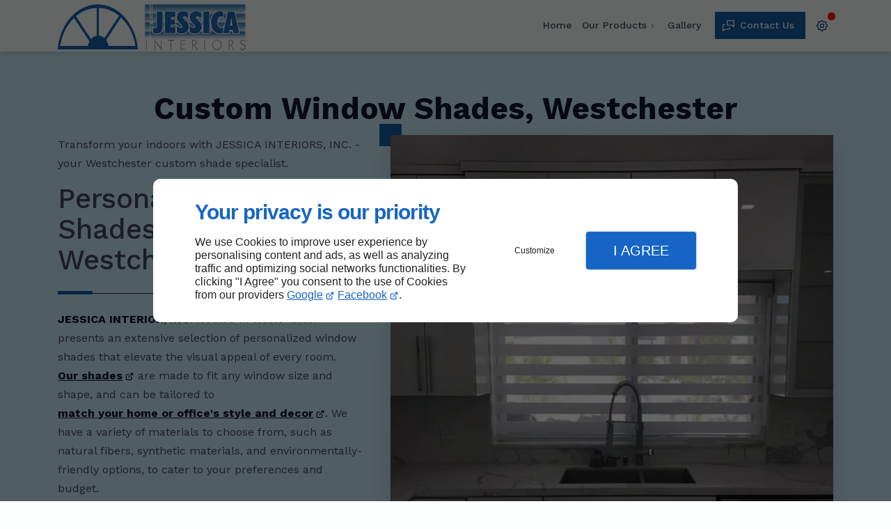

--- FILE ---
content_type: text/html; charset=utf-8
request_url: https://www.jessicainteriorsservice.com/custom-window-shades-westchester.php
body_size: 108652
content:
<!DOCTYPE html>
<html data-page-id="PAGE_LWPX1UFJG6" class="no-js no-io" lang="en">
<head><meta charset="utf-8" /><meta name="viewport" content="width=device-width, initial-scale=1.0, viewport-fit=cover" /><title>Custom Window Shades, Westchester - JESSICA INTERIORS, INC.</title><link rel="preconnect" href="https://fonts.googleapis.com" /><link rel="preconnect" href="https://fonts.gstatic.com" crossorigin /><script>var darkMediaQuery=window.matchMedia('(prefers-color-scheme: dark)');var hightContrastMediaQuery=window.matchMedia('(prefers-contrast: more)');if(darkMediaQuery.media!=='not all'){if(!window.defaultTheme){if(darkMediaQuery.matches){window.defaultTheme='dark';}else{window.defaultTheme='light';}}}else{if(!window.defaultTheme){window.defaultTheme='light';}}
window.currentSetTheme=sessionStorage.getItem('theme')||window.defaultTheme;if(currentSetTheme){document.documentElement.dataset.theme=currentSetTheme;document.documentElement.dataset.feedgetTheme=currentSetTheme;}else if(defaultTheme==='dark'){document.documentElement.dataset.theme=defaultTheme;document.documentElement.dataset.feedgetTheme=defaultTheme;sessionStorage.setItem('theme',defaultTheme);window.currentSetTheme=sessionStorage.getItem('theme');}
if(darkMediaQuery.media!=='not all'){try{darkMediaQuery.addEventListener('change',function(e){if(e.matches){document.documentElement.dataset.theme='dark';document.documentElement.dataset.feedgetTheme='dark';sessionStorage.removeItem('theme');}else{document.documentElement.dataset.theme='light';document.documentElement.dataset.feedgetTheme='light';sessionStorage.removeItem('theme');}});}catch(e1){try{darkMediaQuery.addListener(function(e){if(e.matches){document.documentElement.dataset.theme='dark';document.documentElement.dataset.feedgetTheme='dark';sessionStorage.removeItem('theme');}else{document.documentElement.dataset.theme='light';document.documentElement.dataset.feedgetTheme='light';sessionStorage.removeItem('theme');}});}catch(e2){console.error(e2);}}}else{console.log('unsupported auto dark mode')}
window.currentScrollbars=sessionStorage.getItem('scrollbars');if(currentScrollbars){document.documentElement.dataset.scrollbars=currentScrollbars;}else{function hasOverlayScrollbar(){const div=document.createElement("div");div.style.cssText="width:100px;height:100px;overflow:scroll;position:absolute;top:-9999px;";const parent=document.body||document.documentElement;parent.appendChild(div);const isOverlay=div.offsetWidth===div.clientWidth;parent.removeChild(div);return isOverlay;}
if(hasOverlayScrollbar()){document.documentElement.dataset.scrollbars="classic";sessionStorage.setItem("scrollbars","classic");}else{document.documentElement.dataset.scrollbars="normal";sessionStorage.setItem("scrollbars","normal");}}
window.currentContentSize=sessionStorage.getItem('contentsize');if(currentContentSize){document.documentElement.dataset.contentsize=currentContentSize;}else{document.documentElement.dataset.contentsize='default';sessionStorage.setItem('contentsize','default');}
var iO="IntersectionObserver"in window;if(iO){const htmlTag=document.getElementsByTagName("html")[0];htmlTag.classList.remove("no-io");htmlTag.classList.add("io");}
window.reducedMotionQuery=window.matchMedia('(prefers-reduced-motion: reduce)');window.currentMotion=sessionStorage.getItem('reducedMotion');if(currentMotion){document.documentElement.dataset.reducedMotion=currentMotion;}else if(reducedMotionQuery.matches){document.documentElement.dataset.reducedMotion='reduced';sessionStorage.setItem('reducedMotion','reduced');currentMotion=sessionStorage.getItem('reducedMotion');}else{document.documentElement.dataset.reducedMotion='no-preference';sessionStorage.setItem('reducedMotion','no-preference');currentMotion=sessionStorage.getItem('reducedMotion');}
(function(adwordsId,adwordsLabel,codeBouton,vhostId){function callTracking(event){var link=event.currentTarget;try{Apophis.addModule({trackerId:'ga4',id:'ga4_ct'});Apophis.addModule({trackerId:'gaw',id:'gaw_ct',config:{key:adwordsId,label:adwordsLabel}});}catch(e){console.warning("Apophis is not defined !",e);}
console.log('call-tracking');var req=new XMLHttpRequest();req.addEventListener("load",function(){window.location.href=link.href;});req.open("GET","/lnk-ct.json");req.send();event.stopImmediatePropagation();event.preventDefault();return false;}
window.addEventListener('load',function(){var calltrackingLinks=document.querySelectorAll("a[href^=tel]");for(var i=0;i<calltrackingLinks.length;i++){calltrackingLinks[i].addEventListener("click",callTracking);}});window.ApophisConfig=[codeBouton,vhostId]})('11209649393','T2gOCJrKkMcZEPHZluEp','LNKUSA614E','61653');</script><link href="/css/ambiance.min.css?v=1764887363" rel="stylesheet" type="text/css" /><link rel="stylesheet" href="/css/print.min.css?v=1732116614" type="text/css" media="print" /><link href="https://fonts.googleapis.com/css2?family=Work+Sans:wght@400;500;700&display=swap" rel="stylesheet" /><link href="/css/styles.PAGE_LWPX1UFJG6.min.css?v=1764887431" rel="stylesheet" type="text/css" /><meta name="theme-color" content="var(--theme-color)" /><meta name="mobile-web-app-capable" content="yes" /><meta lang="en" name="keywords" content="JESSICA INTERIORS, INC. Hialeah,Custom Window Shades Pembroke Pines,Custom Window Shades Opa-locka,Custom Window Shades North Miami,Custom Window Shades Miami Springs,Custom Window Shades Miami Lakes,Custom Window Shades Miami Gardens,Custom Window Shades Miami Beach,Custom Window Shades Medley,Custom Window Shades Gladeview" /><meta lang="en" name="description" content="JESSICA INTERIORS, INC., Custom Window Shades, Westchester"  /><meta name="robots" content="index, follow" /><!-- STRUCTURED DATA --> <script type="application/ld+json">{"@context":"https://schema.org","@type":"LocalBusiness","name":"Jessica Interiors, INC.","legalName":"JESSICA INTERIOR, INC.","address":{"@type":"PostalAddress","streetAddress":"2740 W 3rd Ave","addressLocality":"Hialeah","postalCode":"33010","addressCountry":"US"},"telephone":"+1786-590-2367","email":"jessicainteriorsdesign@gmail.com","url":"https://www.jessicainteriorsservice.com","logo":"https://www.jessicainteriorsservice.com/logo.svg","sameAs":["https://www.facebook.com/jessica.interiors.9","https://www.google.com/maps/place/Jessica+Interiors+Inc/@25.8184784,-80.2564464,12z/data=!4m6!3m5!1s0x88d9bf18811c062d:0x2455054482cf6f4!8m2!3d25.8184784!4d-80.2564464!16s%2Fg%2F11h15m470l","https://www.instagram.com/jessicainteriorsdesign/"],"priceRange":"$$"}</script><noscript><link rel="stylesheet" href="/css/print.min.css?v=1732116614" type="text/css" media="print" /></noscript><link href="/favicon-120x120.png" sizes="120x120" rel="apple-touch-icon" /><link href="/favicon-152x152.png" sizes="152x152" rel="apple-touch-icon" /><link href="/favicon-16x16.png" sizes="16x16" rel="icon" /><link href="/favicon-180x180.png" sizes="180x180" rel="apple-touch-icon" /><link href="/favicon-192x192.png" sizes="192x192" rel="icon" /><link href="/favicon-32x32.png" sizes="32x32" rel="icon" /><link href="/favicon-512x512.png" sizes="512x512" rel="icon" /><link href="/favicon-60x60.png" sizes="60x60" rel="apple-touch-icon" /><link href="/favicon-76x76.png" sizes="76x76" rel="apple-touch-icon" /><link href="/favicon-96x96.png" sizes="96x96" rel="icon" /><link href="/favicon.ico" rel="shortcut icon" /></head>
<body class="layout-content-top" id="PAGE_LWPX1UFJG6">
<a id="skip-to-content-button" href="#page-content" class="button blk-button__link blk-button--a11y" aria-label="Skip to content">
<span class="txt blk-button__label">
<span>Skip to content</span>
</span>
</a>
<a id="jump-to-contact-details-button" href="#contactSheetTrigger" class="button blk-button__link blk-button--a11y" aria-label="Jump to contact details">
<span class="txt blk-button__label">
<span>Jump to contact details</span>
</span>
</a>
<a id="jump-to-display-settings-button" href="#configSheetTrigger" class="button blk-button__link blk-button--a11y" aria-label="Jump to display settings">
<span class="txt blk-button__label">
<span>Jump to display settings</span>
</span>
</a>
<!-- ==================================
Header
=================================== -->
<input id="publicPath" value="" hidden /><header class="header container-grid sticky-top dzone-header">
<div class="header__body">
<div class="blk-brand tiny" aria-label="Logo JESSICA INTERIORS INC">
<a href="/" class="blk-brand__link" aria-label="JESSICA INTERIORS INC. Tomas Barrios">
<span class="blk-brand__logo"><svg xmlns="http://www.w3.org/2000/svg" role="img" aria-label="JESSICA INTERIORS INC." viewBox="0 0 798 213">
<g fill="none" stroke-width="2">
<path stroke="#eef6fc" d="M413.5 18.04q2.03.82 4.26.59 2.61-.27.99.58" vector-effect="non-scaling-stroke" />
<path stroke="#8fb9d8" d="m418.75 19.21-13.69.33a.56.51-1.1 0 0-.55.52l.03 1.44" vector-effect="non-scaling-stroke" />
<path stroke="#98bdda" d="M404.54 21.5v2.75" vector-effect="non-scaling-stroke" />
<path stroke="#9ec1db" d="m404.54 24.25-.1 2.84" vector-effect="non-scaling-stroke" />
<path stroke="#a3c4dd" d="m404.44 27.09.1 2.16" vector-effect="non-scaling-stroke" />
<path stroke="#a8c8df" d="M404.54 29.25v1" vector-effect="non-scaling-stroke" />
<path stroke="#adcbe0" d="m404.54 30.25-.01 1.52" vector-effect="non-scaling-stroke" />
<path stroke="#b3cee2" d="m404.53 31.77.03 3.12" vector-effect="non-scaling-stroke" />
<path stroke="#b9d1e4" d="m404.56 34.89-.06 2.68" vector-effect="non-scaling-stroke" />
<path stroke="#bfd5e6" d="m404.5 37.57.04.93" vector-effect="non-scaling-stroke" />
<path stroke="#c5d8e8" d="M404.54 38.5v3" vector-effect="non-scaling-stroke" />
<path stroke="#ceddea" d="M404.54 41.5V47" vector-effect="non-scaling-stroke" />
<path stroke="#e2e9f1" d="M404.54 47q.04 1.57.15 3.13v1.75q0 2.72 2.55 2.74 2.46.02 2.51.03 4.44.48 8.56.14a1.3 1.29-2.4 0 0 1.19-1.29v-7.71" vector-effect="non-scaling-stroke" />
<path stroke="#ceddea" d="M419.5 45.79q14.71-.86 30.89-.3a.71.64-2.3 0 1 .67.56l.75 6.39a1.7.55-89.4 0 0 .28.9q1.16 1.54.91-1.34-.18-2.15.56-5.73a.95.94 5.5 0 1 .93-.76l45.76.03" vector-effect="non-scaling-stroke" />
<path stroke="#dfe8f0" d="M500.25 45.54q1.54-.15 2.57.68a1.41 1.1-79.8 0 1 .44.83q.41 2.7 1.05 5.35.29 1.21 1.07 1.72.91.58 2.07.68a.26.22-88.9 0 1 .21.26v.24q0 .46.4.1l7.19-6.61" vector-effect="non-scaling-stroke" />
<path stroke="#ceddea" d="M515.25 48.79q10.76-5.99 23.5-4.29 6.79.91 12.25 3.29" vector-effect="non-scaling-stroke" />
<path stroke="#dfe8f0" d="M551 47.79q4.02 1.91 7.78 6.61 1.83 2.28 3.72.05 2.76-3.25 7.5-6.41" vector-effect="non-scaling-stroke" />
<path stroke="#ceddea" d="M570 48.04q6.3-3.5 14.75-3.79 13.03-.44 23.31 5.44 1.74.99 1.72 3.06a.79.64-81.3 0 0 .42.72l1.89.71a.4.36-78.8 0 0 .49-.37l.39-7.56a.54.54-89.4 0 1 .53-.52l28.88-.29" vector-effect="non-scaling-stroke" />
<path stroke="#dbe6ef" d="M642.38 45.44q2.69 3.48 2.14 8.14a.83.77-85.2 0 0 .72.92l10.51.52q.4.02.89.29.66.38 1.36-.31 6.05-6 14.79-9.5" vector-effect="non-scaling-stroke" />
<path stroke="#ceddea" d="M672.79 45.5q10.35-2.47 22.96.25 4.1.88 5.54 3.5" vector-effect="non-scaling-stroke" />
<path stroke="#e9eff4" d="m701.29 49.25.97 4.08a1.51 1.35 86.7 0 0 1.14 1.14q4.93.8 9.33.28a.82.72 3.1 0 0 .69-.54l1.45-5.29" vector-effect="non-scaling-stroke" />
<path stroke="#ceddea" d="M714.87 48.92q1.47-3.9 5.85-3.63 2.98.19 3.07.19 8.98-.11 17.96.23" vector-effect="non-scaling-stroke" />
<path stroke="#d9e3ec" d="M741.75 45.71q5.81-1.21 7.54 3.79" vector-effect="non-scaling-stroke" />
<path stroke="#e7edf1" d="m749.29 49.5 1.06 4.17a1.76 1.73-7 0 0 1.7 1.31l36.91-.23" vector-effect="non-scaling-stroke" />
<path stroke="#c2d8e9" d="M788.96 57h-.67" vector-effect="non-scaling-stroke" />
<path stroke="#98bdda" d="M788.29 57q-.34-.5-1.54-.5h-34.74a1.09 1.03-7.3 0 0-1.07 1.31l2.1 7.69" vector-effect="non-scaling-stroke" />
<path stroke="#a8c8df" d="m753.04 65.5.21 2.86" vector-effect="non-scaling-stroke" />
<path stroke="#b9d1e4" d="m753.25 68.36 1.79 6.14" vector-effect="non-scaling-stroke" />
<path stroke="#c2d8e9" d="m755.04 74.5.25 2.25" vector-effect="non-scaling-stroke" />
<path stroke="#ceddea" d="m755.29 76.75.25 1.75" vector-effect="non-scaling-stroke" />
<path stroke="#dfe8f0" d="m755.54 78.5 3.08 12.14A1.81 1.7 82.2 0 0 760.3 92l26.64-.3a.7.62-81.8 0 0 .6-.51q.32-1.23 1.42-1.94" vector-effect="non-scaling-stroke" />
<path stroke="#b9d1e4" d="M788.96 94q-.29-.26-.67-.25" vector-effect="non-scaling-stroke" />
<path stroke="#98bdda" d="M788.29 93.75q-14.3-.57-28.6-.08a.48.42-6.2 0 0-.46.51l.98 5.07" vector-effect="non-scaling-stroke" />
<path stroke="#a8c8df" d="M760.21 99.25q.41 4.55 2.04 8.79" vector-effect="non-scaling-stroke" />
<path stroke="#b9d1e4" d="m762.25 108.04.54 3.96" vector-effect="non-scaling-stroke" />
<path stroke="#c8dcec" d="m762.79 112 1.96 6.29" vector-effect="non-scaling-stroke" />
<path stroke="#d9e5ef" d="m764.75 118.29.54 3.46" vector-effect="non-scaling-stroke" />
<path stroke="#e7edf1" d="M765.29 121.75q.07 3.49 1.77 6.51a.95.89-11.9 0 0 .76.46q10.56.54 21.14.03" vector-effect="non-scaling-stroke" />
<path stroke="#b4d0e4" d="M788.96 131h-.67" vector-effect="non-scaling-stroke" />
<path stroke="#98bdda" d="M788.29 131q-.34-.5-1.54-.5H767.9a.72.68-3.2 0 0-.72.76l.53 4.21" vector-effect="non-scaling-stroke" />
<path stroke="#a3c4dd" d="M767.71 135.47q2.85 5.11-1.92 4.91-2.47-.1-2.58-.1-10.98.22-21.96-.07" vector-effect="non-scaling-stroke" />
<path stroke="#b4d0e4" d="M741.25 140.21q-2.1-.05-3.75-1.25" vector-effect="non-scaling-stroke" />
<path stroke="#9dc3e1" d="m737.5 138.96-.5-7.47a1.17.97 88.3 0 0-.96-1.09l-8.1-.26a.63.58-84.3 0 0-.59.53l-1.06 6.83" vector-effect="non-scaling-stroke" />
<path stroke="#b4d0e4" d="M726.29 137.5q-.19 2.75-3.04 2.75-4.13 0-25.95.21-2.57.03-7.51.83-7.25 1.16-14.54-.5" vector-effect="non-scaling-stroke" />
<path stroke="#a0c4de" d="M675.25 140.79q-9.71-3.19-17.21-10.14a1.33 1.13-20.1 0 0-.86-.32l-11.82-.08a1.12 1.11.3 0 0-1.12 1.1l-.03 7.59a.7.69-8.2 0 1-.49.65q-2.18.68-4.47.67-5.38-.04-10.75.03" vector-effect="non-scaling-stroke" />
<path stroke="#b4d0e4" d="M628.5 140.29q-7.42.33-14.75-.72a.83.78-4.2 0 1-.67-.54q-.53-1.62-.32-3.72" vector-effect="non-scaling-stroke" />
<path stroke="#9bc1df" d="m612.76 135.31-.01-3.81a.89.78-78.1 0 0-.43-.76q-.65-.34-1.39-.35l-1.86-.02q-3.75-.35-5.82 2.84" vector-effect="non-scaling-stroke" />
<path stroke="#b4d0e4" d="M603.25 133.21q-6.74 6.18-15.75 7.77-8.28 1.46-16.49-.02" vector-effect="non-scaling-stroke" />
<path stroke="#a1c7e6" d="M571.01 140.96q-6.02-1.83-11.25-5.01-3.13-1.91-4.9-5.48a1.11 1.11-37.1 0 0-1.81-.25q-4.68 5.13-11.09 8.53" vector-effect="non-scaling-stroke" />
<path stroke="#b4d0e4" d="M541.96 138.75q-14.76 5.79-29.71.46" vector-effect="non-scaling-stroke" />
<path stroke="#8fb2d1" d="m512.25 139.21-7.08-3.93a.56.47 29.6 0 0-.71.13q-.6 1.08.08 2.34" vector-effect="non-scaling-stroke" />
<path stroke="#b4d0e4" d="M504.54 137.75q.08 2.49-2.54 2.46" vector-effect="non-scaling-stroke" />
<path stroke="#9dc3e1" d="M502 140.21q-23.37.65-46.52.05a1.63 1.54-89.9 0 1-1.5-1.6l-.13-7.47a.59.56 3.4 0 0-.52-.56q-1.99-.2-3.99-.17-.61.01-2.11-.3-1.38-.29-2.23.59-5.17 5.37-8.5 7.54" vector-effect="non-scaling-stroke" />
<path stroke="#b4d0e4" d="M436.5 138.29q-10.58 5.18-22.27 2.81" vector-effect="non-scaling-stroke" />
<path stroke="#9bc1df" d="M414.23 141.1q-3.01-1.13-5.79-2.31-4.6-1.95-4.43-7.52a.74.74-88.9 0 0-.74-.77h-5.98a.52.5-.5 0 0-.52.51l.07 7.09" vector-effect="non-scaling-stroke" />
<path stroke="#b4d0e4" d="M396.84 138.1q-.75 3.73.86 6.12" vector-effect="non-scaling-stroke" />
<path stroke="#c4d9ea" d="M397.7 144.22q.63.63.59 1.28" vector-effect="non-scaling-stroke" />
<path stroke="#cedfec" d="M398.29 145.5q-.09.38 0 .75" vector-effect="non-scaling-stroke" />
<path stroke="#d9e5ef" d="M398.29 146.25q-.09.38 0 .75" vector-effect="non-scaling-stroke" />
<path stroke="#e4ecf3" d="m398.29 147 .25 5" vector-effect="non-scaling-stroke" />
<path stroke="#eef3f6" d="M398.54 152q-.5.8-.25 1.75" vector-effect="non-scaling-stroke" />
<path stroke="#f4f7f9" d="m398.29 153.75-.08.5" vector-effect="non-scaling-stroke" />
<path stroke="#f8f9fb" d="m398.21 154.25-.13 3.74a1.26.95-85.7 0 1-1.09 1.25l-4.91-.71a1.41 1.02-82.9 0 1-.83-1.51l.67-6.03" vector-effect="non-scaling-stroke" />
<path stroke="#dbe6ef" d="m391.92 150.99-.12-4.45" vector-effect="non-scaling-stroke" />
<path stroke="#bed6e8" d="m391.8 146.54 1.77-3.09" vector-effect="non-scaling-stroke" />
<path stroke="#a0c4de" d="m393.57 143.45.15-11.84a1.07 1.06 89.7 0 0-1.08-1.08l-17.64.26" vector-effect="non-scaling-stroke" />
<path stroke="#dbe6ef" d="m375 130.79-.96-.04" vector-effect="non-scaling-stroke" />
<path stroke="#e7edf1" d="m374.02 129.13 18.66-.42a.71.7 8 0 0 .66-.49q.81-2.79.37-5.72" vector-effect="non-scaling-stroke" />
<path stroke="#d6e3ee" d="M393.71 122.5V115" vector-effect="non-scaling-stroke" />
<path stroke="#bed6e8" d="m393.71 115 .1-8.15" vector-effect="non-scaling-stroke" />
<path stroke="#abcce2" d="m393.81 106.85-.16-5.89" vector-effect="non-scaling-stroke" />
<path stroke="#9bc1df" d="m393.65 100.96-.21-5.79" vector-effect="non-scaling-stroke" />
<path stroke="#84a7cb" d="M393.44 95.17q.31-.68.21-1.16a.76.56-3.9 0 0-.72-.46L375 93.54" vector-effect="non-scaling-stroke" />
<path stroke="#e7edf1" d="M375 93.54q-.55.02-.96-.29" vector-effect="non-scaling-stroke" />
<path stroke="#e2e9f1" d="M374.04 90q.84.27 1.3 1a.95.78 70.7 0 0 .72.44l16.64-.18a.81.77.3 0 0 .8-.75l.21-8.26" vector-effect="non-scaling-stroke" />
<path stroke="#c2d8e9" d="M393.71 82.25 393.54 66" vector-effect="non-scaling-stroke" />
<path stroke="#a4c8e2" d="m393.54 66-.03-7.11" vector-effect="non-scaling-stroke" />
<path stroke="#8fb2d1" d="M393.51 58.89q.31-.69.05-1.84a.65.63 83.8 0 0-.62-.51l-18.19.25" vector-effect="non-scaling-stroke" />
<path stroke="#e2e9f1" d="M374.75 56.79q-.4-.04-.71-.29" vector-effect="non-scaling-stroke" />
<path stroke="#e7edf1" d="M374 54.16q8.07 1.45 16.25.91 5.13-.34 3.46-5.32" vector-effect="non-scaling-stroke" />
<path stroke="#dbe6ef" d="m393.71 49.75-.03-6.66" vector-effect="non-scaling-stroke" />
<path stroke="#c4d9ea" d="m393.68 43.09.09-8.98" vector-effect="non-scaling-stroke" />
<path stroke="#aecee6" d="m393.77 34.11-.23-6.61" vector-effect="non-scaling-stroke" />
<path stroke="#9dc3e1" d="m393.54 27.5-.19-7.56a.57.54 1.2 0 0-.54-.53q-8.91-.5-17.81.13" vector-effect="non-scaling-stroke" />
<path stroke="#e7edf1" d="m375 19.54-.96-.04" vector-effect="non-scaling-stroke" />
<path stroke="#96bcd8" d="m375.29 27-.04 7.87" vector-effect="non-scaling-stroke" />
<path stroke="#acc7dc" d="m375.25 34.87.04 8.88" vector-effect="non-scaling-stroke" />
<path stroke="#c3d3e1" d="m375.29 43.75-.03 7.19a.49.46-2.9 0 0 .54.45q4.62-.41 9.25-.41 2.12 0 4.33-.47 2.15-.46 4.33-.76" vector-effect="non-scaling-stroke" />
<path stroke="#d3e0ea" d="M788.96 155.25q-.25-2.4-2.15-.88a1.43 1.25-60.8 0 1-.87.31q-6.18-.11-12.35.15-7.62.33-12.32.25-52.01-.87-104.03.01-2.36.04-11.36-.18-4.99-.12-11.38.09-10.68.35-38.5-.25-13.95-.3-42 .39-4.55.11-12.25-.39-10.4-.67-30.25 0-5.58.19-9.17.25-2.93.04-9.15.4-3.64.21-7.3.07-3.7-.14-7.27-.1-3.17.04-7.36-.12-5.39-.2-15.55 0-8.19.16-15.54-.08-16.19-.53-22.66-.42-10.84.18-15.93-.04a1.36.77-9.4 0 1-.9-.33l-2.13-2.38" vector-effect="non-scaling-stroke" />
<path stroke="#5693c0" d="M788.04 28.75q-.77 1.17-2.98 1.06-9.74-.46-25.05-.25-12.76.17-20.01.12-12.75-.08-25.49-.15-.6-.01-9.5.21-3.86.1-9.51.01-31.24-.48-92.75-.31-76.63.21-153.25.44-7.73.03-21-.63-10.67-.53-23.96 1" vector-effect="non-scaling-stroke" />
<path stroke="#5092c3" d="M612.76 135.31q-5.4-.48-6.82-1-.98-.35-1.72-.21a.65.55-16.5 0 1-.69-.3l-.28-.59" vector-effect="non-scaling-stroke" />
<path stroke="#347bb4" d="M393.51 58.89q-9.19-1.52-18.47-.79" vector-effect="non-scaling-stroke" />
<path stroke="#729cc3" d="m375.04 58.1-.29-1.31" vector-effect="non-scaling-stroke" />
<path stroke="#478ec2" d="M393.65 100.96q-9.09-1.9-18.33-.49" vector-effect="non-scaling-stroke" />
<path stroke="#4c92c8" d="M393.54 27.5q.12 1.35-.98 1.19-5.96-.9-15.56-.46a1.23.84-15.3 0 1-.87-.3l-.84-.93" vector-effect="non-scaling-stroke" />
<path stroke="#85b1d3" d="m375.29 27-.29-7.46" vector-effect="non-scaling-stroke" />
<path stroke="#5698cb" d="M571.01 140.96q-6.49.42-12.9-.52-6.06-.89-7.78-.9-3.94-.04-7.84.66-1.69.3-.53-1.45" vector-effect="non-scaling-stroke" />
<path stroke="#5294c6" d="M502 140.21q1.08.16.77.87a.93.72 8 0 1-.77.44q-23.24.91-46.5.24a1.23 1.13 67.2 0 1-.83-.38q-1.1-1.19-2.17-1.38-6.08-1.07-13.8-.32-.1.01-1.38.2-2.42.36-.82-1.59" vector-effect="non-scaling-stroke" />
<path stroke="#2069ab" d="M393.44 95.17q-2.63-.22-5.29-.22-1.7 0-5.27-.23-3.93-.25-7.84.53" vector-effect="non-scaling-stroke" />
<path stroke="#ecf1f5" d="M398.21 154.25q-.47 3.59 2.18 5.42a1.76 1.4-22.4 0 0 .93.27q5.29.04 10.57.37 1.3.08 3.81-.22 1.95-.24 3.87.06 3.5.55 4.94.5 8.17-.27 16.34-.02 8.9.26 16.3-.03 18.02-.72 36.03.07 6.38.27 13.14-.22 13.29-.97 26.63-.78 2.37.04 7.51.89 3.85.64 7.79.47 11.25-.48 22.5-.98 5.58-.26 12.98.2 7.27.45 13.02.25 14.31-.49 24-.13 21.35.81 42.69-.18.06 0 7.58-.75 4.66-.47 9.35.2.27.04.01.07-.46.06-.29.2.11.09.34.1 9.99.61 19.99.28 8.71-.29 12.16-.29h12.18q.31 0 .89-.29.6-.3 1.6-.21 21.25 1.81 45.5.5 8.9-.48 15.26-.09a.4.4 1.4 0 0 .42-.4q.01-1.79.53-.26" vector-effect="non-scaling-stroke" />
<path stroke="#f8f9fb" d="M788.96 161.25q-7.11-.22-14.17.41-10.62.95-14.12 1-13.92.22-26.42-.41-.19-.01-.27-.18a.47.34 76.9 0 0-.32-.28q-6.84-.45-13.66-.06-12.44.69-12.52.69-10.36.31-14.73.58-1.53.1-2.67-.17-2.29-.52-2.34-.53-10.42-1.11-20.85-.59-14.18.7-14.3.7-9.2.26-18.39.78-6.64.37-14.95-.44-2.97-.29-6.68-.05-3.84.24-6.65.16-5.8-.17-11.6.13-3.57.19-7.6-.34-5.58-.75-11.21-.64-9.29.17-9.52.18-9.92.04-19.75 1.56-2.39.37-4.71-.32-3.34-.98-6.86-.95-6.05.06-6.85 0-10.51-.75-14.57-.23-10.79 1.39-13.25 1-8.02-1.26-16.12-1.14h-7.76q-4.53-.01-10.62.64-2.31.25-13.45.76-4.26.2-10.57-.37-5.57-.49-11.16-.39-6.29.11-11.13-.01-5.12-.12-12.19.01-3.58.07-8.07-.87-2.81-.59-5.41-.32-9.24.96-18.52.7a.49.49 0 0 0-.5.48l-.27 41.52" vector-effect="non-scaling-stroke" />
<path stroke="#5294c6" d="m737.5 138.96-3.2.16q-.5.02-.91-.18-1.2-.58-2.89-.19-2.22.52-4.21-1.25" vector-effect="non-scaling-stroke" />
<path stroke="#67a1cc" d="M393.54 66q.35 1.58-.45 2.63a1.23.94 12.4 0 1-.84.39l-15.5.7a1.35.86-16.1 0 1-.91-.27q-.4-.37-.55-.95" vector-effect="non-scaling-stroke" />
<path stroke="#73a8d1" d="M393.77 34.11q-9.19 1.84-18.52.76" vector-effect="non-scaling-stroke" />
<path stroke="#e2eaf0" d="M788.96 157.25q-.46-1.39-.46-.09a.28.28 89.8 0 1-.28.28q-7.71-.11-15.22.56-10.22.91-31.5.26-25.74-.78-51.5-.53-22.69.23-45.37.27-.75 0-3.23-.2-1.64-.14-3.27.04-3.44.36-4.8.3-8.43-.32-16.86-.09-3.94.11-10.43-.21-5.58-.27-10.48.22-4.65.47-8.88.07-6.85-.65-8.41-.65-10.76.01-21.51.65-5.46.33-16.26-.38-15.62-1.02-34.88.45-6.37.49-12.75.21-13.3-.57-26.62-.13-6.48.22-12.96.33-4.32.07-12.95-.4-5.88-.32-11.77-.23-4.77.08-11.76-.21-5.3-.23-11.81-.02-4.59.14-6.71-4" vector-effect="non-scaling-stroke" />
<path stroke="#c1d3e1" d="M789.04 123.58q-8.32 2.1-19.29.67-3.28-.43-4.46-2.5" vector-effect="non-scaling-stroke" />
<path stroke="#377fb6" d="M788.21 24q-4.35.67-10.21.25-5.14-.37-17-.36-146.29.11-292.58.11-.81 0-3.31-.34-1.44-.19-3.36-.16-19.23.33-45.75-.55-2.94-.09-5.84.32-.08.01-2.83.14-1.47.06-2.79.84" vector-effect="non-scaling-stroke" />
<path stroke="#6ca0c6" d="M788.15 32.16q-4.51 1.58-11.65 1.59-48.5.04-96.99-.2-9.24-.04-20.01.14-32.5.57-65 .28-34.5-.31-69-.46-1.68 0-7.49.33-3.13.17-7.51.16-62.06-.16-93.75-.75-5.55-.1-12.19 1.64" vector-effect="non-scaling-stroke" />
<path stroke="#a8c1d6" d="m788.96 39.25-.48 3.63a1.9 1.72.9 0 1-1.72 1.51q-3.64.27-6.65.12-5.75-.29-6.6-.28-14.38.15-28.76.02-.32 0-.88.31l-2.12 1.15" vector-effect="non-scaling-stroke" />
<path stroke="#b8cdde" d="M714.87 48.92q-4.72 2.09-9.62 1.58-1.89-.2-3.96-1.25" vector-effect="non-scaling-stroke" />
<path stroke="#a9c4d9" d="M672.79 45.5q-.33-1.98-1.85-1.94-8.55.22-23.69.19-2.81-.01-4.87 1.69" vector-effect="non-scaling-stroke" />
<path stroke="#aec6da" d="M570 48.04q-.84-.02-1.53.37a.7.67-39.6 0 1-.78-.06q-1.37-1.17-3.19-1.29-6.81-.45-13.5.73m-35.75 1q-1.57-1.38-4.88-1.13-2.37.18-4.34-1.14-2.22-1.49-5.78-.98" vector-effect="non-scaling-stroke" />
<path stroke="#b0c7db" d="M419.5 45.79 404.54 47" vector-effect="non-scaling-stroke" />
<path stroke="#94b6d2" d="M404.54 41.5q7.86-.22 15.71-.25 1 0 1.58.25.61.25.93.26 22.08.35 44.17.46 4.65.02 14.12-.51 7.07-.4 14.14-.23 8.4.2 14.74-.1 8.11-.39 16.23-.39 2.18 0 5.6.73 3.51.76 5.74.28 3.08-.66 6.25-.69 16.45-.15 32.89-.29 1.79-.02 4.59.77 3.92 1.11 8.03.26 4.08-.84 8.24-.78 32.13.46 64.25-.23 11.98-.26 17.75.71 3.58.6 6.56.16 5.06-.76 5.46-.77 16.42-.62 26.54.17 8.53.67 19.38.25 8.03-.31 18.69-.04 2.85.07 14.22-.13 8.07-.15 16.31.91a.7.62 8 0 0 .77-.51l.78-5.54" vector-effect="non-scaling-stroke" />
<path stroke="#5f9bc7" d="M393.57 143.45q-3.84-1.86-9.32-2.2-5.84-.37-8.71 0" vector-effect="non-scaling-stroke" />
<path stroke="#7babce" d="m375.54 141.25-.54-10.46" vector-effect="non-scaling-stroke" />
<path stroke="#4d8ebf" d="m788.29 131-.25 4.19" vector-effect="non-scaling-stroke" />
<path stroke="#3c82b8" d="M788.04 135.19q-10.13-.72-20.33.28" vector-effect="non-scaling-stroke" />
<path stroke="#6c95bd" d="m375 93.54.04 1.71" vector-effect="non-scaling-stroke" />
<path stroke="#83afd1" d="m375.04 95.25.28 5.22" vector-effect="non-scaling-stroke" />
<path stroke="#93b9d4" d="m375.32 100.47-.03 5.28" vector-effect="non-scaling-stroke" />
<path stroke="#a6c4da" d="M375.29 105.75v9.75" vector-effect="non-scaling-stroke" />
<path stroke="#bed1e0" d="M375.29 115.5q.05 1.62-.23 5.06-.32 4.07 3.06 3.9 2.64-.13 2.77-.13 6.57.26 12.82-1.83" vector-effect="non-scaling-stroke" />
<path stroke="#5b96c4" d="m788.29 57-.19 3.21" vector-effect="non-scaling-stroke" />
<path stroke="#4186ba" d="m788.1 60.21-34.34 1.03a1.09.82 11.6 0 0-.83.39q-.52.78.1 1.6.94 1.26.01 2.27" vector-effect="non-scaling-stroke" />
<path stroke="#bed2e2" d="M788.96 149.25q-.96.19-1.49 1.06a.95.81-72.4 0 1-.72.45q-22.54.38-53.75-.01-29.65-.37-68.5.31-8.81.15-19.99.02-14.14-.16-45.01-.33-40-.22-80-.25-.78 0-4.17.31-2.15.19-4.16.2-39.59.26-79.17-.03-14.52-.11-29.04-.05-1.96.01-2.98-.98-1.21-1.17-1.69-2.95" vector-effect="non-scaling-stroke" />
<path stroke="#aec6da" d="M788.96 80.25q-1.12.55-1.43 1.69a.64.58-80.9 0 1-.6.48q-11.51-.31-23.02-.41-.09 0-2.32.13-4.2.24-6.05-3.64" vector-effect="non-scaling-stroke" />
<path stroke="#91b6d4" d="M788.96 73.25q-.75.69-.46 1.75.9 3.25-1.31 3.19-14.47-.45-28.94.06-.97.03-2.96-1.5" vector-effect="non-scaling-stroke" />
<path stroke="#7caace" d="M755.04 74.5q.82-.55 2.21-.25 1.26.27 2.9-.23 1.63-.5 2.79-.45 12 .52 24-.11a.91.84 11.9 0 0 .75-.45q.81-1.56.28-3.13" vector-effect="non-scaling-stroke" />
<path stroke="#6ba1c9" d="m787.97 69.88.13-9.67" vector-effect="non-scaling-stroke" />
<path stroke="#6199c3" d="M788.04 29.75q-1.11 1.87-3.09 1.64-2.49-.29-2.58-.29-3.23.08-6.45-.02-3.39-.1-6.45.09-7.07.46-14.16.34-7.19-.12-14.38.03-7.29.15-14.36 0-8.55-.17-17.1.01-9.02.18-17.08.05-9.86-.16-22.2-.04-42.5.43-97.19-.03-24.51-.2-49 .26-10.47.19-20 .09-27.16-.27-54.32-.14-.63 0-4.33.27-2.19.16-4.36-.12l-4.89-.63q-15.81-1.02-31.57.51" vector-effect="non-scaling-stroke" />
<path stroke="#93b9d7" d="m788.96 144.25-1.4 1.62a1.14 1.07-68.9 0 1-.81.39q-20.92.48-48.31.3-30.7-.2-87.77.16-3.16.02-9.33-.16-4.67-.13-9.35-.05-9.84.17-13.98.08-24.1-.55-29.51-.34-13.44.52-20.36.36-5.73-.13-5.79-.13-11.8-.09-23.6-.28-1.56-.03-3.04.34-1.85.46-2.97.45-16.41-.16-32.81.19-10.55.22-19.99.03-20.13-.41-40.27-.46-3.1 0-15.32.44-8.04.29-15.35-.19-5.46-.36-9-.27a1.23.84-15 0 1-.88-.31l-.83-.92" vector-effect="non-scaling-stroke" />
<path stroke="#86b2d3" d="m375.04 58.1.25 10.4" vector-effect="non-scaling-stroke" />
<path stroke="#a5c2db" d="M375.29 68.5q-.06 5.44-.05 10.89.01 1.66.49 2.64.92 1.9 2.51 1.55 2.93-.64 4.83-.75l10.64-.58" vector-effect="non-scaling-stroke" />
<path stroke="#c1d1de" d="M789.02 49.87q-20.67 1.27-29.52 1.38-4.31.05-10.21-1.75" vector-effect="non-scaling-stroke" />
<path stroke="#5092c3" d="M414.23 141.1q-5.5-.02-10.53-2.61-.31-.16-.94-.18l-5.92-.21" vector-effect="non-scaling-stroke" />
<path stroke="#629ac3" d="M787.97 69.88q-11.69.51-23.34-.18-1.29-.07-4.32.43-3.84.64-7.06-1.77" vector-effect="non-scaling-stroke" />
<path stroke="#6aa3cb" d="M393.81 106.85q-5.99 2.09-14.18.22a4.04 3.96-48.2 0 0-2.23.15q-1.39.52-2.11-1.47" vector-effect="non-scaling-stroke" />
<path stroke="#8db3d0" d="m788.96 28.75-.75 7.5" vector-effect="non-scaling-stroke" />
<path stroke="#85aece" d="M788.21 36.25q-.3 2.85-2.53 2.51-2.17-.33-2.28-.33-6.91-.07-13.82.06-8.26.17-13.79.11-15.79-.17-31.57-.13-4.59.01-16.93-.34-8.48-.24-16.96.05-5.27.18-11.28.12-4.25-.05-11.3-.05-60.89 0-73.81-.03-15.34-.03-30.67-.14-6.44-.05-19.03.23-9.52.21-19.05.03-12.91-.26-18.44-.09-23.34.71-46.69.58-1.45-.01-4.47.34-2.24.26-4.5.12-5.11-.31-5.21-.31-20.67-.2-41.34-.48" vector-effect="non-scaling-stroke" />
<path stroke="#78a7ca" d="M404.5 37.57q5.93-1.58 12.01-1.31 5.89.26 5.99.26 4.07.06 8.14.34 3.67.25 8.1-.03 4.58-.28 9.18-.05 2.13.11 4.79-.13 2.41-.22 4.82-.14 6.38.21 6.46.21 22.47-.21 44.94-.6 10.51-.18 20-.17 70.45.11 140.9.3a.46.43-65.1 0 0 .3-.12l.12-.13a.82.81-66.4 0 1 .6-.24q11.92.44 23.83-.02 1.38-.06 6.32.01 28.78.39 57.57.69 6.03.06 12.35-.13 6.19-.18 12.37-.35l1.54.02q4.27.05 3.32-3.82" vector-effect="non-scaling-stroke" />
<path stroke="#72a3c8" d="m788.15 32.16-.11-2.41" vector-effect="non-scaling-stroke" />
<path stroke="#6da0c7" d="M788.04 29.75q.23-.56 0-1" vector-effect="non-scaling-stroke" />
<path stroke="#689dc5" d="M788.04 28.75q.24-1.03-.04-2.04" vector-effect="non-scaling-stroke" />
<path stroke="#639ac3" d="M788 26.71q.35-.57 0-1" vector-effect="non-scaling-stroke" />
<path stroke="#5e97c2" d="m788 25.71.21-1.71" vector-effect="non-scaling-stroke" />
<path stroke="#5793c1" d="M788.21 24v-3" vector-effect="non-scaling-stroke" />
<path stroke="#a8c5dc" d="M788.96 146.25q-1.05.18-1.26 1.59a1.07 1.07-85.4 0 1-1.07.91q-63.39-.59-126.88.13-8.69.1-20-.05-14.63-.2-29.25-.05-4.63.05-14.75-.53-5.26-.3-12.34.07-7.75.42-12.33.39-40.67-.27-81.34.17-10.5.11-19.99.02-15.85-.16-31.7-.31-.88-.01-17.6.35-10.12.22-20.21-.89a1.39.89 63.3 0 1-.78-.46l-1.17-1.34" vector-effect="non-scaling-stroke" />
<path stroke="#a0c0d9" d="M393.68 43.09q-4.4 1.59-8.97 1.57-.55 0-4.24.36-2.73.26-5.18-1.27" vector-effect="non-scaling-stroke" />
<path stroke="#95bad7" d="M393.71 115q-9.17 1.58-18.42.5" vector-effect="non-scaling-stroke" />
<path stroke="#4f8fbe" d="M788 19.29q.29.81.21 1.71" vector-effect="non-scaling-stroke" />
<path stroke="#2877b3" d="M788.21 21q-.06 2.24-1.9 2.14-.7-.04-1.64-.05-.93-.01-1.62-.56a1.63 1.02 54.7 0 0-.86-.36q-10.34-.23-20.69-.08-4.02.06.25.03 1.86-.01 3.7.24.52.08 0 .08-138.35.1-276.69.06-8.3 0-20-.25-30.98-.67-61.95.05a.45.41-89.3 0 1-.42-.47q.04-1.21-1.85-.33" vector-effect="non-scaling-stroke" />
<path stroke="#4286b9" d="M788 25.71q-1.69.32-5.25.29-62.92-.57-151.83-.28-1.68 0-18.34-.37-8.3-.19-18.33.15-13.21.45-36.26.15-10.01-.12-19.99 0-39.63.49-79.25-.65-8.35-.24-27.3.33-.53.01-10.9-.18-8.14-.15-16.11 1.94" vector-effect="non-scaling-stroke" />
<path stroke="#a2c2dc" d="m788.96 115.25-1.38 2.36a1.19.79 5 0 1-.83.45q-10.98 1.39-22 .23" vector-effect="non-scaling-stroke" />
<path stroke="#9abdd7" d="m375.54 141.25-.15 5.13a1.9 1.88-81.9 0 0 1.4 1.88q7.99 2.1 15.01-1.72" vector-effect="non-scaling-stroke" />
<path stroke="#d3e0eb" d="M391.92 150.99q-8 4.07-16.96 1.42a.36.35-86.4 0 0-.45.4q.13.83-.47 1.44" vector-effect="non-scaling-stroke" />
<path stroke="#79aace" d="m788.96 139.25-1.21 4.93a.66.57-82.4 0 1-.57.51q-45.45-.12-90.89.05-.06 0-6.58.16-6.35.15-16.96-.4-10.01-.52-38 .21-9.64.26-20 .12-12.15-.16-24.31-.1-.09 0-7.87.36-5.1.25-12.07-.34-5.44-.46-24.99-.5-4.67-.01-12.5.5-7.18.47-12.51.25-10.18-.42-18.13-.28-14.63.26-14.75.26-23.31-.07-46.61-.18-.09 0-19.01.27-12.12.18-24.3-.85" vector-effect="non-scaling-stroke" />
<path stroke="#4483b6" d="M504.54 137.75q2.9.11 5.49 1.5 1.15.61 2.22-.04" vector-effect="non-scaling-stroke" />
<path stroke="#5895c1" d="M741.25 140.21q-1.05.42-.68 1.3a.85.69-9 0 0 .75.43q9.78.02 19.55-.37.86-.04 3.24.22 1.66.18 3.29-.15 2.98-.6 4.29-.55 7.68.29 15.38.23a.66.65-83.6 0 0 .62-.5q.81-3.2.35-5.63" vector-effect="non-scaling-stroke" />
<path stroke="#82aed1" d="m788.96 102.75-.83 7.5q-.21 1.89-2 2.01-5.86.38-12.5.29-.81-.01-4.68.5-3.15.42-6.16-1.05" vector-effect="non-scaling-stroke" />
<path stroke="#629ac3" d="M762.25 108.04q1.57-1.85 3.31-1.73 2.52.18 4.35-.06 3.42-.46 4.24-.43 3.68.1 7.35.18 1.45.03 2.17-.38a.93.72-42.2 0 1 .82-.06q2.28 1.19 3.23-.47.48-.82.43-2.64-.05-2.35-.11-4.7" vector-effect="non-scaling-stroke" />
<path stroke="#aecce3" d="m788.96 19.25-.96.04" vector-effect="non-scaling-stroke" />
<path stroke="#7eb0d5" d="m788 19.29-369.25-.08" vector-effect="non-scaling-stroke" />
<path stroke="#4c8dbc" d="M788 26.71q-20.96 1.08-41.94 1.01-79.91-.25-159.82 0-7.86.02-19.99-.11-23.13-.26-46.26.17-10.03.19-19.99.15-10.13-.03-20.25.07-.39 0-.93-.25-.54-.26-1.11-.2-1.02.13-1.06.12-28.98-.64-57.97-.67-1.94 0-4.82.38-2.42.31-4.86.37-2.36.06-3 .5l-1.46 1" vector-effect="non-scaling-stroke" />
<path stroke="#518fbf" d="m788.29 93.75-.25 4" vector-effect="non-scaling-stroke" />
<path stroke="#4186ba" d="M788.04 97.75q-.75 1.01-2.54.5-2.76-.78-1.86.17.31.33-.14.32-11.66-.32-23.29.51" vector-effect="non-scaling-stroke" />
<path stroke="#5595c3" d="M675.25 140.79q-.36 1.72-1.82.96-.51-.26-.94-.28-11.05-.72-22.13-.73-1.67 0-4.03.86-3.99 1.44-8.33.4-2.17-.52-9.91-.27-.64.02-1.12-.25-2.04-1.12 1.53-1.19" vector-effect="non-scaling-stroke" />
<path stroke="#a1a0a6" d="M788.96 190.5q-4.09-4.78-9.53-7.92-3.14-1.81-4.74-3.52-5.27-5.63.44-10.69 2.7-2.39 5.87-1.37 2.18.7 4.48 2.65.37.31.73.46 2.27.93.37-1.21-3.7-4.17-8.21-3.46-4.02.62-6.43 4.47-3.74 5.99 3.12 11.52 3.11 2.51 5.25 3.76 4.83 2.82 7.69 7.1" vector-effect="non-scaling-stroke" />
<path stroke="#cdccce" d="M788 192.29q.58.32.55.9a1.3.61-29.9 0 1-.54.78q-1.54 1.2-.11 3.24" vector-effect="non-scaling-stroke" />
<path stroke="#a1a0a6" d="M787.9 197.21q-2.49 3.97-5.9 6.83" vector-effect="non-scaling-stroke" />
<path stroke="#adaaad" d="M782 204.04q-.69.72-1.22.12a1.33.65 57.4 0 0-.77-.47q-.79-.05-.98.32a.88.31-66.1 0 1-.52.55q-1.26.07-2.45-.87-3.29-2.59-4.72-5.21-1.25-2.31-2.09-.5a.96.86 43 0 0 .08.89q2.24 3.56 5.72 6.04" vector-effect="non-scaling-stroke" />
<path stroke="#a1a0a6" d="m743.75 204.96-14.25-19.42" vector-effect="non-scaling-stroke" />
<path stroke="#fff" d="M729.5 185.54q.42.03.54-.29" vector-effect="non-scaling-stroke" />
<path stroke="#b4b4b7" d="M730.04 185.25q9.1.27 10.17-6.94.67-4.5-1.38-7.85-2.35-3.85-7.81-4.2-3.2-.2-8.27.24-1.16.1-.53 1.24" vector-effect="non-scaling-stroke" />
<path stroke="#cdccce" d="M722.22 167.74q-.49 18.62.03 37.22" vector-effect="non-scaling-stroke" />
<path stroke="#b4b4b7" d="M678.42 204.84q5.84-2.71 9.51-7.55 3.74-4.93 4.02-10.94.27-5.56-2.33-10.47-2.59-4.9-6.95-7.66-5.6-3.54-12.9-2.59-9.5 1.24-14.08 9.81-6.03 11.27.87 21.75 2.57 3.89 9.03 7.64" vector-effect="non-scaling-stroke" />
<path stroke="#cdccce" d="M622.9 204.96q-.63-18.56-.23-37.09.02-.89-.18-1.34-.46-1.06-1.59-.32a1 .83 76.7 0 0-.4.8l-.5 37.95" vector-effect="non-scaling-stroke" />
<path stroke="#a3a4ad" d="m592.36 205.08-15.86-21.04" vector-effect="non-scaling-stroke" />
<path stroke="#fff" d="M576.5 184.04q.38-.09.75 0" vector-effect="non-scaling-stroke" />
<path stroke="#b4b4b7" d="M577.25 184.04q1.17 1.55 2.75 1.46 4.8-.27 7.18-3.62 2.11-2.98 1.65-7.11-.52-4.69-4.51-6.99-2.21-1.28-6.4-1.5-4-.2-6.67-.03-1.23.08-.71 1.5" vector-effect="non-scaling-stroke" />
<path stroke="#c8c7c8" d="M570.54 167.75q-.39 18.61.46 37.21" vector-effect="non-scaling-stroke" />
<path stroke="#cdccce" d="M539.94 204.99q1.06-3.24-1.44-3.24-3.67 0-13.44.42a.49.48-1.1 0 1-.51-.48v-17.37a.51.5 0 0 1 .51-.5l14.13.12a.94.81 13 0 0 .78-.41q.59-1.03-.16-1.88a1.27.9-15.3 0 0-.88-.32l-13.74.24a.55.53-1.1 0 1-.55-.51l-.38-11.79a.55.53-2.2 0 1 .52-.54q6.54-.34 12.4-.25.11.01 1.61.23 1.62.24 1.48-1.7a.89.89 87.6 0 0-.9-.83l-16.31.13a1.07 1.07-.3 0 0-1.06 1.07v37.58" vector-effect="non-scaling-stroke" />
<path stroke="#bbbbbe" d="M483.25 204.96q-.5-17.96 0-35.92" vector-effect="non-scaling-stroke" />
<path stroke="#d9e3ec" d="M483.25 169.04q.35-.15.5-.5" vector-effect="non-scaling-stroke" />
<path stroke="#adaaad" d="M483.75 168.54q5.1-.48 7.75-.04 3.05.51 2.57-1.7a.66.6-5.3 0 0-.64-.48l-22.62.24a.67.58 3.5 0 0-.64.49q-.2 1.12 1.33 1.2 1.6.08 9.5-.04" vector-effect="non-scaling-stroke" />
<path stroke="#d9e3ec" d="M481 168.21q.34.17.29.54" vector-effect="non-scaling-stroke" />
<path stroke="#bbbbbe" d="M481.29 168.75q-.7 18.1-.04 36.21" vector-effect="non-scaling-stroke" />
<path stroke="#cdccce" d="m415.5 204.96-.25-34.75" vector-effect="non-scaling-stroke" />
<path stroke="#a3a4ad" d="M415.25 170.21q11.76 15.79 24.44 30.85.28.34 1 1.8.36.73.9 1.04 1.66.94.62-2.15" vector-effect="non-scaling-stroke" />
<path stroke="#c8c7c8" d="M442.21 201.75q.76-28.84.04-34.75-.24-1.97-1.6-1.06a1.02.89 75.2 0 0-.4.81l-.25 32.54" vector-effect="non-scaling-stroke" />
<path stroke="#a3a4ad" d="M440 199.29q-9.52-12.91-19.94-25.1-2.43-2.86-5.86-8.21a1.02.72 67.6 0 0-.76-.48q-.95.05-.15 1.75" vector-effect="non-scaling-stroke" />
<path stroke="#cdccce" d="m413.29 167.25-.19 37.72" vector-effect="non-scaling-stroke" />
<path stroke="#bbbbbe" d="M381.25 204.96q.41-14.48-.02-28.97-.11-3.59-.01-7.18.01-.14.24-1.58.25-1.48-1.4-1.45a.53.5-90 0 0-.5.53l-.1 38.66" vector-effect="non-scaling-stroke" />
<path stroke="#6c6b76" d="M440 199.29q.68 1.64 2.21 2.46" vector-effect="non-scaling-stroke" />
<path stroke="#70707b" d="M415.25 170.21q-.58-1.77-1.96-2.96" vector-effect="non-scaling-stroke" />
<path stroke="#b4b4b7" d="M730.04 185.25q-1.36-.99-.04-1.23 11.78-2.15 6.97-12.05-.99-2.05-2.99-2.87-4.35-1.79-9.23-.81" vector-effect="non-scaling-stroke" />
<path stroke="#818186" d="m724.75 168.29-2.53-.55" vector-effect="non-scaling-stroke" />
<path stroke="#a1a0a6" d="m788.8 198.87-5.3 6.09" vector-effect="non-scaling-stroke" />
<path stroke="#4e4b54" d="M779.25 204.96q1.76.2 2.75-.92" vector-effect="non-scaling-stroke" />
<path stroke="#a1a0a6" d="M729.5 185.54q-1.43-2.03-3.96-1.54" vector-effect="non-scaling-stroke" />
<path stroke="#6e6d74" d="M788.96 197q-.58.39-1.06.21" vector-effect="non-scaling-stroke" />
<path stroke="#cdccce" d="m724.75 168.29.18 14.9a.95.47 33.4 0 0 .33.56l.28.25" vector-effect="non-scaling-stroke" />
<path stroke="#6e6d74" d="M725.54 184q-.57.87.46 1.21" vector-effect="non-scaling-stroke" />
<path stroke="#cdccce" d="M726 185.21q-.94-.11-.94.6.04 9.58-.31 19.15" vector-effect="non-scaling-stroke" />
<path stroke="#878e9a" d="M483.75 168.54q-1.24-1.5-2.75-.33" vector-effect="non-scaling-stroke" />
<path stroke="#959faa" d="m483.25 169.04-1.96-.29" vector-effect="non-scaling-stroke" />
<path stroke="#6e6d74" d="M788.96 192.5q-.43-.37-.96-.21" vector-effect="non-scaling-stroke" />
<path stroke="#a3a4ad" d="M589.88 204.88q-7.52-10.4-11.44-16.32-1.84-2.76-4.69-3.6" vector-effect="non-scaling-stroke" />
<path stroke="#c8c7c8" d="M573 168.29v13.96q0 1.38.75 1.79" vector-effect="non-scaling-stroke" />
<path stroke="#6c6b76" d="M573.75 184.04v.92" vector-effect="non-scaling-stroke" />
<path stroke="#c8c7c8" d="M573.75 184.96q-.75.81-.75 3.04v16.96" vector-effect="non-scaling-stroke" />
<path stroke="#a1a0a6" d="M741.75 204.96q-6.57-8.72-12.66-17.79-1.11-1.64-3.09-1.96" vector-effect="non-scaling-stroke" />
<path stroke="#a3a4ad" d="M576.5 184.04h-2.75" vector-effect="non-scaling-stroke" />
<path stroke="#b4b4b7" d="M577.25 184.04q4.28-.02 6.94-1.85 2.47-1.7 2.58-4.53.1-2.25-.69-4.8-.96-3.08-3.89-4.05-2.99-.98-9.19-.52" vector-effect="non-scaling-stroke" />
<path stroke="#7d7c80" d="m573 168.29-2.46-.54" vector-effect="non-scaling-stroke" />
<path stroke="#adcce6" d="m396.75 21.21-.21 14.54" vector-effect="non-scaling-stroke" />
<path stroke="#d6e3ee" d="M396.54 35.75q-.07 7.42-.04 14.83 0 .07-.1 1.34-.13 1.87 1.63 1.47.48-.11.95-.02 1.36.25 2.54-.41a.89.82 76 0 0 .42-.77l-.23-21.69" vector-effect="non-scaling-stroke" />
<path stroke="#adcce6" d="m401.71 30.5-.25-9.25" vector-effect="non-scaling-stroke" />
<path stroke="#84a7cb" d="M401.46 21.25q.52-2.59-1.74-1.92-.48.15-.96.07-2.48-.43-2.01 1.81" vector-effect="non-scaling-stroke" />
<path stroke="#3274b2" d="M401.46 21.25q-2.35.58-4.71-.04" vector-effect="non-scaling-stroke" />
<path stroke="#83b0d5" d="M401.71 30.5q.16 5.36-5.17 5.25" vector-effect="non-scaling-stroke" />
<path stroke="#809fb8" d="M523.25 48.21q-6.36 1.99-10.75 7" vector-effect="non-scaling-stroke" />
<path stroke="#8fb4d9" d="M512.5 55.21q-4.51 4.71-5.64 10.75-.92 4.93-.3 10.09.63 5.3 3.75 9.64 5.69 7.9 14.25 15.76 3.92 3.6 5.48 8.63a1.47 1.35 49.4 0 1-.03.94q-1.41 3.38-4.43 4.47-2.41.86-6.09-.34-6.93-2.27-12.57-7.1-.86-.74-.85.4.08 8.67-.06 17.93 0 .07-.12 1.74-.14 1.75.57 3.21.68 1.42 2.8 2.61 11.98 6.73 25.24 3.81 16.23-3.57 20.33-20.09 2.77-11.17-2.1-20.84-1.61-3.21-4.83-6.47-2.86-2.89-6-5.5-4.7-3.91-8.86-8.39-2.62-2.82-1.23-5.4 1.68-3.11 5.08-3.45 2.19-.22 5.59 1.03 5.29 1.95 9.66 5.41.61.48.61-.29V53.44a2.51 2.5 14.1 0 0-1.33-2.21q-13.22-7.02-28.17-3.02" vector-effect="non-scaling-stroke" />
<path stroke="#105391" d="M512.5 55.21q1.2.46 1.91-.3 3.4-3.61 8.16-4.96a1.54.92-2.4 0 0 .81-.53q.44-.67-.13-1.21" vector-effect="non-scaling-stroke" />
<path stroke="#8fb4d9" d="M561.19 62.94q-2.72 7.37-.94 14.64 1.38 5.65 6.75 12.36 4.59 5.74 10.22 10.58 4.51 3.86 6.15 9.49a1.43 1.39 49.3 0 1-.06.95q-2.89 6.8-10.5 4.12-7.33-2.57-12.72-7.4-.96-.87-.91.43.41 9.07.1 18.08 0 .06-.13 1.61-.31 3.79 2.66 5.64 7.11 4.41 15.49 5.03 8.34.63 15.62-2.33 13.54-5.52 16.13-21.88 1.8-11.37-5.01-20.34-3.95-5.21-8.1-8.61-5.73-4.69-9.7-9.06-1.42-1.56-1.44-3.44-.02-1.68 1.37-3.12 3-3.14 7.52-1.88 5.98 1.67 12.16 6.38.4.31.44-.19.56-8 .06-16.01-.12-1.87.18-3.93.25-1.71-1.28-2.54-9.66-5.24-20.4-4.75-8.31.38-14.09 4.06-6.67 4.24-9.57 12.11m95 0q-9.27 16.63-7.23 35.2 1.2 10.95 4.44 18.61 3.95 9.33 12.16 15.44 14.01 10.42 31.15 3.93a.84.83-7.1 0 0 .54-.68q1.24-10.75 1.19-20.63a1.06 1.05 75 0 0-1.58-.92q-2.22 1.27-4.5 1.67-2.23.4-4.72.29-5.37-.23-8.6-4.9-2.68-3.87-3.6-8.14-1.25-5.78-1.03-11.91.19-5.35.8-8.78.88-4.98 3.35-8.31 7.03-9.47 18.5-3.88a.83.82 12.8 0 0 1.19-.74l-.05-18.29q-.01-1.88-1.86-2.32-5.55-1.31-11.04-1.58-6.05-.29-10.97 1.18-11.89 3.54-18.14 14.76" vector-effect="non-scaling-stroke" />
<path stroke="#8fb3d8" d="m457.01 50.89-.01 85.09a.77.77 90 0 0 .77.77l41.81.19a.77.75 90 0 0 .75-.77l.21-21.47a.72.72.4 0 0-.71-.72l-17.27-.26a.61.57 87.1 0 1-.56-.54q-.57-5.13-.01-10.72a.84.81 2.3 0 1 .82-.73l15.2-.2a.52.49 88.9 0 0 .48-.53l-.18-19.31a.51.49.6 0 0-.5-.49l-15.11-.27a.99.95 88 0 1-.93-.9q-.45-5.34.55-10.41" vector-effect="non-scaling-stroke" />
<path stroke="#84a7cb" d="M482.32 69.62q9.03.45 17.62-.15a.53.51 87.7 0 0 .48-.54l-.16-19.6a.83.81 90 0 0-.81-.83q-20-.01-39.09 0-.14 0-1.69-.12-2.56-.21-1.66 2.51" vector-effect="non-scaling-stroke" />
<path stroke="#145ba4" d="M482.32 69.62q-1.5-.31-.4-1.25a1.52 1.05 16 0 1 .89-.3l14.96-.09a1.42 1.39.6 0 0 1.41-1.35l.34-14.69q.06-2.7-2.76-2.44-8.75.8-17.51.25-3.95-.25-22.24 1.14" vector-effect="non-scaling-stroke" />
<path stroke="#8fb3d7" d="M641.13 48.73a.26.26 0 0 0-.26-.26h-24.16a.26.26 0 0 0-.26.26v87.96a.26.26 0 0 0 .26.26h24.16a.26.26 0 0 0 .26-.26V48.73" vector-effect="non-scaling-stroke" />
<path stroke="#8fb3d8" d="m725.8 123.8 13.01.11a.62.62-3.9 0 1 .6.52l1.78 11.51a.97.93 86 0 0 .91.83l22.22.05a.45.44 83.7 0 0 .43-.55l-18.7-86.97a.71.69 86.5 0 0-.61-.55q-2.39-.26-9.44-.25-8.59.01-17.2-.19a.52.51 5.9 0 0-.52.42q-6.6 32.25-14 64.47-.85 3.71-2.27 11.16-1.08 5.66-2.45 11.13a.98.98-82 0 0 .91 1.21q11.48.54 21.97.01a.63.62 4 0 0 .59-.51l2.19-11.9a.6.57-84.2 0 1 .58-.5" vector-effect="non-scaling-stroke" />
<path stroke="#8eb3d8" d="M446.81 49.01a.51.51-89.6 0 0-.51-.51l-23.5.06a.49.48 89.4 0 0-.48.5q.63 30.54-.26 61.06-.07 2.69-.89 4.09-1.23 2.11-3.52 2.76-2.14.6-4.68-.55-2.22-1-4.11-2.68-.86-.76-.86.38l.05 19.31a2.43 2.39 12.6 0 0 1.4 2.16q12.3 5.68 23.31.67 4.45-2.03 7.55-5.72 3.19-3.81 4.77-8.46 1.4-4.11 1.5-13.83.3-29.4.23-59.24" vector-effect="non-scaling-stroke" />
<path stroke="#8fb2d1" d="M504.22 57.45q-.36 1.5-.17 3.62.11 1.22.92.3 1.52-1.74 2.31-4.46a.45.44 11.8 0 0-.37-.56q-2.34-.34-2.69 1.1" vector-effect="non-scaling-stroke" />
<path stroke="#8fb9d8" d="m556.45 57.79.44 6.47q.04.67.28.02 1.03-2.88 2.57-5.51.84-1.45.5-2.05-.51-.93-3.15.18a1.02.84-14.8 0 0-.64.89" vector-effect="non-scaling-stroke" />
<path stroke="#cedfec" d="M396.54 66.25q-.22 11.2.19 22.39.02.65.32 1.14 1.35 2.26 1.22-1.52a.64.54 84.8 0 1 .45-.64l2.21-.39a.65.55-4.7 0 0 .53-.53q.64-12.96.1-25.97" vector-effect="non-scaling-stroke" />
<path stroke="#a4c8e2" d="m401.56 60.73-.04-3.72a.56.52-.5 0 0-.56-.51h-3.57a.56.52.5 0 0-.56.51l-.29 9.24" vector-effect="non-scaling-stroke" />
<path stroke="#73a8cf" d="M401.56 60.73q.08 4.54-3.6 6.32a.72.68-33.6 0 1-.82-.14l-.6-.66" vector-effect="non-scaling-stroke" />
<path stroke="#aecee6" d="M404.79 66.75V73" vector-effect="non-scaling-stroke" />
<path stroke="#c8dcec" d="m404.79 73 .5 10.75" vector-effect="non-scaling-stroke" />
<path stroke="#dfe8f0" d="M405.29 83.75q-.16 3.25 1.07 6.23a.87.77 78.7 0 0 .69.52l11.64.69a.53.52-87.3 0 0 .55-.51l.3-9.68" vector-effect="non-scaling-stroke" />
<path stroke="#c8dcec" d="m419.54 81-.05-9" vector-effect="non-scaling-stroke" />
<path stroke="#aecee6" d="m419.49 72-.2-7.75" vector-effect="non-scaling-stroke" />
<path stroke="#9bc1df" d="m419.29 64.25-.01-7.23a.58.53-.5 0 0-.58-.52l-13.64.06a.49.47 89.4 0 0-.47.5l.2 9.69" vector-effect="non-scaling-stroke" />
<path stroke="#4a90c6" d="M419.29 64.25q.44 2.5-.62 2.01a1.27.71 83.5 0 1-.54-.75q-.5-1.7-2.1-2.02-.05-.01-2.68-.13-2.92-.14-5.85.1a1.35.8 52.2 0 1-.83-.33q-.34-.29-.63-.04a1.3.52 85.2 0 0-.28.92q-.03 1.52-.97 2.74" vector-effect="non-scaling-stroke" />
<path stroke="#77abd3" d="m419.49 72-14.7 1" vector-effect="non-scaling-stroke" />
<path stroke="#a8c4dd" d="M419.54 81q-6.59 3.38-14.25 2.75" vector-effect="non-scaling-stroke" />
<path stroke="#c2d8e9" d="M450.79 59.25q-.91 12.83.57 25.6.01.09.02 2.29.01 1.89 1.52 3.02.41.31.44-.22.95-15.84.37-31.69" vector-effect="non-scaling-stroke" />
<path stroke="#8fb2d1" d="M453.71 58.25q.12-2.38-2.05-1.73a1.17 1.1 2.8 0 0-.72.61q-.45.97-.15 2.12" vector-effect="non-scaling-stroke" />
<path stroke="#528bbb" d="M453.71 58.25q-1.05 1.66-2.92 1" vector-effect="non-scaling-stroke" />
<path stroke="#d8e4f1" d="M609.46 64.25q-.25 7.37.08 14.75.08 1.89-1.13 1.87-.66-.01-1.42-.83-2.15-2.31-4.99-3.75" vector-effect="non-scaling-stroke" />
<path stroke="#c5dcf0" d="M602 76.29q-4.26-3.25-10-4.54-3.11-.7-3.41 1.69a1.24 1.07 30.7 0 0 .29.87q2.98 3.49 6.87 5.98" vector-effect="non-scaling-stroke" />
<path stroke="#d8e4f1" d="m595.75 80.29 11.17 10.26q.3.27.7.37l3.4.84a1.26 1.19 7.3 0 0 1.55-1.13l.14-20.38" vector-effect="non-scaling-stroke" />
<path stroke="#a1c7e6" d="M612.71 70.25q.06-4.88.04-9.75 0-.13.14-1.98.22-2.97-2.87-1.88a.75.71-9.4 0 0-.51.67l-.05 6.94" vector-effect="non-scaling-stroke" />
<path stroke="#7aacd8" d="M612.71 70.25q-.39.4-.9.52a.63.57-5.4 0 0-.5.54q-.08 1.15-.78.39-.21-.23-.26-.6-.49-3.4-.81-6.85" vector-effect="non-scaling-stroke" />
<path stroke="#9dc1e2" d="M595.75 80.29q2.37-2.59 4.89-.28.57.53 1.01.6.98.16 1.11-.86.05-.47-.36-1.41-.42-.96-.4-2.05" vector-effect="non-scaling-stroke" />
<path stroke="#9bc7eb" d="M645.32 86.79q.47-1.64.62-3.34.27-3.14.3-3.38 2.08-12.85 10.1-23.01.43-.55-.25-.53l-11.28.24a.54.5 89.5 0 0-.49.54l.18 29.36q.02 2.9.82.12" vector-effect="non-scaling-stroke" />
<path stroke="#c8dcec" d="M701.29 73.25q.29 1.36-.11 2.54a.43.41 23.4 0 1-.61.22Q695.01 72.9 690.5 72q-6.83-1.37-10.12 5.5" vector-effect="non-scaling-stroke" />
<path stroke="#dbe6ef" d="M680.38 77.5q-1.76 2.93-1.84 7.25" vector-effect="non-scaling-stroke" />
<path stroke="#e9eff4" d="M678.54 84.75q-1.21 3.21.07 6.23a.83.79-8.9 0 0 .71.49q12.67.69 25.36.24a.71.61 4 0 0 .65-.49l1.38-5.97" vector-effect="non-scaling-stroke" />
<path stroke="#dbe6ef" d="m706.71 85.25 1.33-6.04" vector-effect="non-scaling-stroke" />
<path stroke="#c8dcec" d="m708.04 79.21 1.17-5.96" vector-effect="non-scaling-stroke" />
<path stroke="#a7c8e5" d="m709.21 73.25 3.62-15.96a.43.41-82.7 0 0-.39-.53l-10.63-.22a.53.49-89 0 0-.51.53l-.01 16.18" vector-effect="non-scaling-stroke" />
<path stroke="#70a4d2" d="M709.21 73.25q-3.97.95-7.92 0" vector-effect="non-scaling-stroke" />
<path stroke="#a4c2dc" d="M708.04 79.21q-13.94 1.78-27.66-1.71" vector-effect="non-scaling-stroke" />
<path stroke="#c5d5e3" d="M706.71 85.25q-3.59 1.83-7.53 1.63-2.75-.13-2.87-.13h-9.06q-3.93 0-8.71-2" vector-effect="non-scaling-stroke" />
<path stroke="#e9eff4" d="M551 88.04q2.69 3.77 9 3.11 2.01-.22 1.34-2.12-1.26-3.6-3.55-6.53" vector-effect="non-scaling-stroke" />
<path stroke="#cedef0" d="M557.79 82.5q-5.84-3.92-11.6-7.94-2.29-1.59-6.08-2.65-1.81-.5-3.22 0-3.51 1.24.31 4.41 6.98 5.77 13.8 11.72" vector-effect="non-scaling-stroke" />
<path stroke="#b8cee4" d="m557.79 82.5-.38 3.52a.58.46 8 0 1-.66.38q-3.26-.55-5.75 1.64" vector-effect="non-scaling-stroke" />
<path stroke="#c8dcec" d="m502 78.81 1.24 9.39a.65.55 0 0 0 .57.48q.43.05.77.28a1.37.6 88.7 0 1 .4.86q.19 1.04 1.12 1.46a.39.37-75.8 0 0 .52-.33q.2-2.1-.48-4.02-1.02-2.88-1.04-2.95-1.32-4.98-2.77-9.93a.7.66 81.1 0 0-.64-.5h-15.88a.55.48-1.5 0 0-.55.51l.14 3.44a.61.54-.4 0 0 .6.52l15.44.3a.58.57-3.5 0 1 .56.49" vector-effect="non-scaling-stroke" />
<path stroke="#adcce6" d="m406.54 95.75.11 4.44a.61.55 84.3 0 1-.44.6q-2.96.58-5.91 0a.69.66 3.5 0 1-.55-.6l-.48-5.69a1.1.78-82.8 0 0-.42-.79q-.88-.52-1.89-.17a.76.7 80.7 0 0-.46.7l.04 13.51" vector-effect="non-scaling-stroke" />
<path stroke="#d6e3ee" d="m396.54 107.75.16 18.4q.02 2.37 2.19 2.39l4.56.03a.66.52-88.9 0 0 .52-.64l.71-18.22" vector-effect="non-scaling-stroke" />
<path stroke="#adcce6" d="M404.68 109.71q-1.45-4.82 1.77-2.14 4.2 3.51 9.13 5.87 2.45 1.18 2.93-1.5 1.43-8 .95-16.19" vector-effect="non-scaling-stroke" />
<path stroke="#98bdda" d="M419.46 95.75q1.19-2.72-1.25-2.59-1.3.08-1.42.07-4.93-.09-9.85.18a.55.48-3.7 0 0-.53.52l.13 1.82" vector-effect="non-scaling-stroke" />
<path stroke="#458ac1" d="M419.46 95.75q-6.46-1.19-12.92 0" vector-effect="non-scaling-stroke" />
<path stroke="#83b0d5" d="m404.68 109.71-5.43.24a1.74 1.01-17.3 0 1-.93-.21q-1.11-.76-1.78-1.99" vector-effect="non-scaling-stroke" />
<path stroke="#c5dcf0" d="M450.54 108.75q.03 9.62-2.04 18-.3 1.2.58 1.1a1.08.48-60.4 0 0 .62-.46q.16-.21.37-.26a.83.47 67 0 1 .68.52q.7 1.42 2.22.96a.72.66 82.5 0 0 .48-.68l.26-25.18" vector-effect="non-scaling-stroke" />
<path stroke="#9dc3e1" d="M453.71 102.75q.06-2.96.05-5.92 0-.13.08-1.65.15-3.02-2.6-1.6a.85.84-13.1 0 0-.46.73l-.24 14.44" vector-effect="non-scaling-stroke" />
<path stroke="#63a0d2" d="m453.71 102.75-.22 4.67a.28.23 83.2 0 1-.17.26q-1.26.43-1.59-.48-.2-.56-.3.03-.16.92-.89 1.52" vector-effect="non-scaling-stroke" />
<path stroke="#a7c8e5" d="M525.64 111.58q.76-1.17.44-2.1-.04-.11-1.06-1.59-5.4-7.86-12.64-14.07a1.53 1.07 57.9 0 0-.88-.37l-8.32-.15a.9.89 89.7 0 0-.91.93l.23 6.47a.81.63-86.7 0 0 .5.72l.69.15a1.43.33 8.2 0 1 .87.34q6.62 6.15 15 9.54 2.49 1.01 4.91.82a1.55 1.52 14 0 0 1.17-.69m39.68-17.76q-4.98-1.16-10.07-.4a.39.38-16.8 0 0-.29.54q1.8 3.82 3.81 7.53 1.2 2.21 3.67 4.07 5.75 4.35 12.08 6.42 2.02.66 3.5.2 3.2-1.01.42-4.62-3.9-5.07-12.27-13.28a1.78 1.78-16.6 0 0-.85-.46" vector-effect="non-scaling-stroke" />
<path stroke="#8fb9d8" d="M613.11 96.28q.43-3.27-3.37-3.03a1.13 1.05 76.1 0 0-.86 1.56l3.69 8.65q.19.44.18-.03-.03-2.33.02-4.55 0-.12.34-2.6" vector-effect="non-scaling-stroke" />
<path stroke="#d8e4f1" d="M644.19 94.77q-.03 16.53.24 33.05a.66.65 6.4 0 0 .5.62q5.01 1.22 10.87.46a.32.31 68.5 0 0 .21-.49q-10.71-15.09-10.09-33.6a1.63 1.12-70.1 0 0-.24-.92q-.62-.85-1.18-.19-.31.36-.31 1.07" vector-effect="non-scaling-stroke" />
<path stroke="#adcce6" d="M678.81 100.69q.41 7.25 6.58 11.14a4.52 4.44-29.9 0 0 2.61.68q7.82-.38 12.98-5.55.98-.98 1.32-2.38.34-1.42.51-2.78" vector-effect="non-scaling-stroke" />
<path stroke="#98bdda" d="m702.81 101.8 1.89-7.23a.92.85 6.8 0 0-.91-1.07h-25.53a.51.51-89.8 0 0-.51.51q-.01 3.43 1.06 6.68" vector-effect="non-scaling-stroke" />
<path stroke="#458ac1" d="M702.81 101.8q-2.28-2.62-5.83-2.44-2.4.12-2.48.12-7.89-.07-15.69 1.21" vector-effect="non-scaling-stroke" />
<path stroke="#aecee6" d="M502.463 106.01a.42.42 0 0 0-.422-.418l-16.1.056a.42.42 0 0 0-.418.422l.014 4.06a.42.42 0 0 0 .422.418l16.1-.056a.42.42 0 0 0 .418-.422l-.014-4.06" vector-effect="non-scaling-stroke" />
<path stroke="#8fb3d8" d="M731.66 75.88q-1.92 14.56-4.27 29.07a.48.45-84.3 0 0 .42.55l8.64.22a.52.48 90 0 0 .49-.53q-.05-1.83-.69-4.94-2.03-9.87-3.99-24.47-.14-1.02-.5-.27-.07.16-.1.37" vector-effect="non-scaling-stroke" />
<path stroke="#b4b4b7" d="M673.093 203.584a18.21 17.32 87.6 0 0 16.542-18.92 18.21 17.32 87.6 0 0-18.068-17.468 18.21 17.32 87.6 0 0-16.542 18.92 18.21 17.32 87.6 0 0 18.068 17.468" vector-effect="non-scaling-stroke" />
</g>
<path fill="#fff" d="M413.5 18.04q2.03.82 4.26.59 2.61-.27.99.58l-13.69.33a.56.51-1.1 0 0-.55.52l.03 1.44v2.75l-.1 2.84.1 2.16v1l-.01 1.52.03 3.12-.06 2.68.04.93V47q.04 1.57.15 3.13v1.75q0 2.72 2.55 2.74 2.46.02 2.51.03 4.44.48 8.56.14a1.3 1.29-2.4 0 0 1.19-1.29v-7.71q14.71-.86 30.89-.3a.71.64-2.3 0 1 .67.56l.75 6.39a1.7.55-89.4 0 0 .28.9q1.16 1.54.91-1.34-.18-2.15.56-5.73a.95.94 5.5 0 1 .93-.76l45.76.03q1.54-.15 2.57.68a1.41 1.1-79.8 0 1 .44.83q.41 2.7 1.05 5.35.29 1.21 1.07 1.72.91.58 2.07.68a.26.22-88.9 0 1 .21.26v.24q0 .46.4.1l7.19-6.61q10.76-5.99 23.5-4.29 6.79.91 12.25 3.29 4.02 1.91 7.78 6.61 1.83 2.28 3.72.05 2.76-3.25 7.5-6.41 6.3-3.5 14.75-3.79 13.03-.44 23.31 5.44 1.74.99 1.72 3.06a.79.64-81.3 0 0 .42.72l1.89.71a.4.36-78.8 0 0 .49-.37l.39-7.56a.54.54-89.4 0 1 .53-.52l28.88-.29q2.69 3.48 2.14 8.14a.83.77-85.2 0 0 .72.92l10.51.52q.4.02.89.29.66.38 1.36-.31 6.05-6 14.79-9.5 10.35-2.47 22.96.25 4.1.88 5.54 3.5l.97 4.08a1.51 1.35 86.7 0 0 1.14 1.14q4.93.8 9.33.28a.82.72 3.1 0 0 .69-.54l1.45-5.29q1.47-3.9 5.85-3.63 2.98.19 3.07.19 8.98-.11 17.96.23 5.81-1.21 7.54 3.79l1.06 4.17a1.76 1.73-7 0 0 1.7 1.31l36.91-.23V57h-.67q-.34-.5-1.54-.5h-34.74a1.09 1.03-7.3 0 0-1.07 1.31l2.1 7.69.21 2.86 1.79 6.14.25 2.25.25 1.75 3.08 12.14A1.81 1.7 82.2 0 0 760.3 92l26.64-.3a.7.62-81.8 0 0 .6-.51q.32-1.23 1.42-1.94V94q-.29-.26-.67-.25-14.3-.57-28.6-.08a.48.42-6.2 0 0-.46.51l.98 5.07q.41 4.55 2.04 8.79l.54 3.96 1.96 6.29.54 3.46q.07 3.49 1.77 6.51a.95.89-11.9 0 0 .76.46q10.56.54 21.14.03V131h-.67q-.34-.5-1.54-.5H767.9a.72.68-3.2 0 0-.72.76l.53 4.21q2.85 5.11-1.92 4.91-2.47-.1-2.58-.1-10.98.22-21.96-.07-2.1-.05-3.75-1.25l-.5-7.47a1.17.97 88.3 0 0-.96-1.09l-8.1-.26a.63.58-84.3 0 0-.59.53l-1.06 6.83q-.19 2.75-3.04 2.75-4.13 0-25.95.21-2.57.03-7.51.83-7.25 1.16-14.54-.5-9.71-3.19-17.21-10.14a1.33 1.13-20.1 0 0-.86-.32l-11.82-.08a1.12 1.11.3 0 0-1.12 1.1l-.03 7.59a.7.69-8.2 0 1-.49.65q-2.18.68-4.47.67-5.38-.04-10.75.03-7.42.33-14.75-.72a.83.78-4.2 0 1-.67-.54q-.53-1.62-.32-3.72l-.01-3.81a.89.78-78.1 0 0-.43-.76q-.65-.34-1.39-.35l-1.86-.02q-3.75-.35-5.82 2.84-6.74 6.18-15.75 7.77-8.28 1.46-16.49-.02-6.02-1.83-11.25-5.01-3.13-1.91-4.9-5.48a1.11 1.11-37.1 0 0-1.81-.25q-4.68 5.13-11.09 8.53-14.76 5.79-29.71.46l-7.08-3.93a.56.47 29.6 0 0-.71.13q-.6 1.08.08 2.34.08 2.49-2.54 2.46-23.37.65-46.52.05a1.63 1.54-89.9 0 1-1.5-1.6l-.13-7.47a.59.56 3.4 0 0-.52-.56q-1.99-.2-3.99-.17-.61.01-2.11-.3-1.38-.29-2.23.59-5.17 5.37-8.5 7.54-10.58 5.18-22.27 2.81-3.01-1.13-5.79-2.31-4.6-1.95-4.43-7.52a.74.74-88.9 0 0-.74-.77h-5.98a.52.5-.5 0 0-.52.51l.07 7.09q-.75 3.73.86 6.12.63.63.59 1.28-.09.38 0 .75-.09.38 0 .75l.25 5q-.5.8-.25 1.75l-.08.5-.13 3.74a1.26.95-85.7 0 1-1.09 1.25l-4.91-.71a1.41 1.02-82.9 0 1-.83-1.51l.67-6.03-.12-4.45 1.77-3.09.15-11.84a1.07 1.06 89.7 0 0-1.08-1.08l-17.64.26-.96-.04-.02-1.62 18.66-.42a.71.7 8 0 0 .66-.49q.81-2.79.37-5.72V115l.1-8.15-.16-5.89-.21-5.79q.31-.68.21-1.16a.76.56-3.9 0 0-.72-.46L375 93.54q-.55.02-.96-.29V90q.84.27 1.3 1a.95.78 70.7 0 0 .72.44l16.64-.18a.81.77.3 0 0 .8-.75l.21-8.26-.17-16.25-.03-7.11q.31-.69.05-1.84a.65.63 83.8 0 0-.62-.51l-18.19.25q-.4-.04-.71-.29l-.04-2.34q8.07 1.45 16.25.91 5.13-.34 3.46-5.32l-.03-6.66.09-8.98-.23-6.61-.19-7.56a.57.54 1.2 0 0-.54-.53q-8.91-.5-17.81.13l-.96-.04q-.35-1.5 1.46-1.5 19-.03 38 .04Zm-16.75 3.17-.21 14.54q-.07 7.42-.04 14.83 0 .07-.1 1.34-.13 1.87 1.63 1.47.48-.11.95-.02 1.36.25 2.54-.41a.89.82 76 0 0 .42-.77l-.23-21.69-.25-9.25q.52-2.59-1.74-1.92-.48.15-.96.07-2.48-.43-2.01 1.81Zm126.5 27q-6.36 1.99-10.75 7-4.51 4.71-5.64 10.75-.92 4.93-.3 10.09.63 5.3 3.75 9.64 5.69 7.9 14.25 15.76 3.92 3.6 5.48 8.63a1.47 1.35 49.4 0 1-.03.94q-1.41 3.38-4.43 4.47-2.41.86-6.09-.34-6.93-2.27-12.57-7.1-.86-.74-.85.4.08 8.67-.06 17.93 0 .07-.12 1.74-.14 1.75.57 3.21.68 1.42 2.8 2.61 11.98 6.73 25.24 3.81 16.23-3.57 20.33-20.09 2.77-11.17-2.1-20.84-1.61-3.21-4.83-6.47-2.86-2.89-6-5.5-4.7-3.91-8.86-8.39-2.62-2.82-1.23-5.4 1.68-3.11 5.08-3.45 2.19-.22 5.59 1.03 5.29 1.95 9.66 5.41.61.48.61-.29V53.44a2.51 2.5 14.1 0 0-1.33-2.21q-13.22-7.02-28.17-3.02Zm37.94 14.73q-2.72 7.37-.94 14.64 1.38 5.65 6.75 12.36 4.59 5.74 10.22 10.58 4.51 3.86 6.15 9.49a1.43 1.39 49.3 0 1-.06.95q-2.89 6.8-10.5 4.12-7.33-2.57-12.72-7.4-.96-.87-.91.43.41 9.07.1 18.08 0 .06-.13 1.61-.31 3.79 2.66 5.64 7.11 4.41 15.49 5.03 8.34.63 15.62-2.33 13.54-5.52 16.13-21.88 1.8-11.37-5.01-20.34-3.95-5.21-8.1-8.61-5.73-4.69-9.7-9.06-1.42-1.56-1.44-3.44-.02-1.68 1.37-3.12 3-3.14 7.52-1.88 5.98 1.67 12.16 6.38.4.31.44-.19.56-8 .06-16.01-.12-1.87.18-3.93.25-1.71-1.28-2.54-9.66-5.24-20.4-4.75-8.31.38-14.09 4.06-6.67 4.24-9.57 12.11Zm95 0q-9.27 16.63-7.23 35.2 1.2 10.95 4.44 18.61 3.95 9.33 12.16 15.44 14.01 10.42 31.15 3.93a.84.83-7.1 0 0 .54-.68q1.24-10.75 1.19-20.63a1.06 1.05 75 0 0-1.58-.92q-2.22 1.27-4.5 1.67-2.23.4-4.72.29-5.37-.23-8.6-4.9-2.68-3.87-3.6-8.14-1.25-5.78-1.03-11.91.19-5.35.8-8.78.88-4.98 3.35-8.31 7.03-9.47 18.5-3.88a.83.82 12.8 0 0 1.19-.74l-.05-18.29q-.01-1.88-1.86-2.32-5.55-1.31-11.04-1.58-6.05-.29-10.97 1.18-11.89 3.54-18.14 14.76ZM457.01 50.89l-.01 85.09a.77.77 90 0 0 .77.77l41.81.19a.77.75 90 0 0 .75-.77l.21-21.47a.72.72.4 0 0-.71-.72l-17.27-.26a.61.57 87.1 0 1-.56-.54q-.57-5.13-.01-10.72a.84.81 2.3 0 1 .82-.73l15.2-.2a.52.49 88.9 0 0 .48-.53l-.18-19.31a.51.49.6 0 0-.5-.49l-15.11-.27a.99.95 88 0 1-.93-.9q-.45-5.34.55-10.41 9.03.45 17.62-.15a.53.51 87.7 0 0 .48-.54l-.16-19.6a.83.81 90 0 0-.81-.83q-20-.01-39.09 0-.14 0-1.69-.12-2.56-.21-1.66 2.51Zm184.12-2.16a.26.26 0 0 0-.26-.26h-24.16a.26.26 0 0 0-.26.26v87.96a.26.26 0 0 0 .26.26h24.16a.26.26 0 0 0 .26-.26V48.73Zm84.67 75.07 13.01.11a.62.62-3.9 0 1 .6.52l1.78 11.51a.97.93 86 0 0 .91.83l22.22.05a.45.44 83.7 0 0 .43-.55l-18.7-86.97a.71.69 86.5 0 0-.61-.55q-2.39-.26-9.44-.25-8.59.01-17.2-.19a.52.51 5.9 0 0-.52.42q-6.6 32.25-14 64.47-.85 3.71-2.27 11.16-1.08 5.66-2.45 11.13a.98.98-82 0 0 .91 1.21q11.48.54 21.97.01a.63.62 4 0 0 .59-.51l2.19-11.9a.6.57-84.2 0 1 .58-.5ZM446.81 49.01a.51.51-89.6 0 0-.51-.51l-23.5.06a.49.48 89.4 0 0-.48.5q.63 30.54-.26 61.06-.07 2.69-.89 4.09-1.23 2.11-3.52 2.76-2.14.6-4.68-.55-2.22-1-4.11-2.68-.86-.76-.86.38l.05 19.31a2.43 2.39 12.6 0 0 1.4 2.16q12.3 5.68 23.31.67 4.45-2.03 7.55-5.72 3.19-3.81 4.77-8.46 1.4-4.11 1.5-13.83.3-29.4.23-59.24Zm57.41 8.44q-.36 1.5-.17 3.62.11 1.22.92.3 1.52-1.74 2.31-4.46a.45.44 11.8 0 0-.37-.56q-2.34-.34-2.69 1.1Zm52.23.34.44 6.47q.04.67.28.02 1.03-2.88 2.57-5.51.84-1.45.5-2.05-.51-.93-3.15.18a1.02.84-14.8 0 0-.64.89Zm-159.91 8.46q-.22 11.2.19 22.39.02.65.32 1.14 1.35 2.26 1.22-1.52a.64.54 84.8 0 1 .45-.64l2.21-.39a.65.55-4.7 0 0 .53-.53q.64-12.96.1-25.97l-.04-3.72a.56.52-.5 0 0-.56-.51h-3.57a.56.52.5 0 0-.56.51l-.29 9.24Zm8.25.5V73l.5 10.75q-.16 3.25 1.07 6.23a.87.77 78.7 0 0 .69.52l11.64.69a.53.52-87.3 0 0 .55-.51l.3-9.68-.05-9-.2-7.75-.01-7.23a.58.53-.5 0 0-.58-.52l-13.64.06a.49.47 89.4 0 0-.47.5l.2 9.69Zm46-7.5q-.91 12.83.57 25.6.01.09.02 2.29.01 1.89 1.52 3.02.41.31.44-.22.95-15.84.37-31.69.12-2.38-2.05-1.73a1.17 1.1 2.8 0 0-.72.61q-.45.97-.15 2.12Zm158.67 5q-.25 7.37.08 14.75.08 1.89-1.13 1.87-.66-.01-1.42-.83-2.15-2.31-4.99-3.75-4.26-3.25-10-4.54-3.11-.7-3.41 1.69a1.24 1.07 30.7 0 0 .29.87q2.98 3.49 6.87 5.98l11.17 10.26q.3.27.7.37l3.4.84a1.26 1.19 7.3 0 0 1.55-1.13l.14-20.38q.06-4.88.04-9.75 0-.13.14-1.98.22-2.97-2.87-1.88a.75.71-9.4 0 0-.51.67l-.05 6.94Zm35.86 22.54q.47-1.64.62-3.34.27-3.14.3-3.38 2.08-12.85 10.1-23.01.43-.55-.25-.53l-11.28.24a.54.5 89.5 0 0-.49.54l.18 29.36q.02 2.9.82.12Zm55.97-13.54q.29 1.36-.11 2.54a.43.41 23.4 0 1-.61.22Q695.01 72.9 690.5 72q-6.83-1.37-10.12 5.5-1.76 2.93-1.84 7.25-1.21 3.21.07 6.23a.83.79-8.9 0 0 .71.49q12.67.69 25.36.24a.71.61 4 0 0 .65-.49l1.38-5.97 1.33-6.04 1.17-5.96 3.62-15.96a.43.41-82.7 0 0-.39-.53l-10.63-.22a.53.49-89 0 0-.51.53l-.01 16.18ZM551 88.04q2.69 3.77 9 3.11 2.01-.22 1.34-2.12-1.26-3.6-3.55-6.53-5.84-3.92-11.6-7.94-2.29-1.59-6.08-2.65-1.81-.5-3.22 0-3.51 1.24.31 4.41 6.98 5.77 13.8 11.72Zm-49-9.23 1.24 9.39a.65.55 0 0 0 .57.48q.43.05.77.28a1.37.6 88.7 0 1 .4.86q.19 1.04 1.12 1.46a.39.37-75.8 0 0 .52-.33q.2-2.1-.48-4.02-1.02-2.88-1.04-2.95-1.32-4.98-2.77-9.93a.7.66 81.1 0 0-.64-.5h-15.88a.55.48-1.5 0 0-.55.51l.14 3.44a.61.54-.4 0 0 .6.52l15.44.3a.58.57-3.5 0 1 .56.49Zm-95.46 16.94.11 4.44a.61.55 84.3 0 1-.44.6q-2.96.58-5.91 0a.69.66 3.5 0 1-.55-.6l-.48-5.69a1.1.78-82.8 0 0-.42-.79q-.88-.52-1.89-.17a.76.7 80.7 0 0-.46.7l.04 13.51.16 18.4q.02 2.37 2.19 2.39l4.56.03a.66.52-88.9 0 0 .52-.64l.71-18.22q-1.45-4.82 1.77-2.14 4.2 3.51 9.13 5.87 2.45 1.18 2.93-1.5 1.43-8 .95-16.19 1.19-2.72-1.25-2.59-1.3.08-1.42.07-4.93-.09-9.85.18a.55.48-3.7 0 0-.53.52l.13 1.82Zm44 13q.03 9.62-2.04 18-.3 1.2.58 1.1a1.08.48-60.4 0 0 .62-.46q.16-.21.37-.26a.83.47 67 0 1 .68.52q.7 1.42 2.22.96a.72.66 82.5 0 0 .48-.68l.26-25.18q.06-2.96.05-5.92 0-.13.08-1.65.15-3.02-2.6-1.6a.85.84-13.1 0 0-.46.73l-.24 14.44Zm75.1 2.83q.76-1.17.44-2.1-.04-.11-1.06-1.59-5.4-7.86-12.64-14.07a1.53 1.07 57.9 0 0-.88-.37l-8.32-.15a.9.89 89.7 0 0-.91.93l.23 6.47a.81.63-86.7 0 0 .5.72l.69.15a1.43.33 8.2 0 1 .87.34q6.62 6.15 15 9.54 2.49 1.01 4.91.82a1.55 1.52 14 0 0 1.17-.69Zm39.68-17.76q-4.98-1.16-10.07-.4a.39.38-16.8 0 0-.29.54q1.8 3.82 3.81 7.53 1.2 2.21 3.67 4.07 5.75 4.35 12.08 6.42 2.02.66 3.5.2 3.2-1.01.42-4.62-3.9-5.07-12.27-13.28a1.78 1.78-16.6 0 0-.85-.46Zm47.79 2.46q.43-3.27-3.37-3.03a1.13 1.05 76.1 0 0-.86 1.56l3.69 8.65q.19.44.18-.03-.03-2.33.02-4.55 0-.12.34-2.6Zm31.08-1.51q-.03 16.53.24 33.05a.66.65 6.4 0 0 .5.62q5.01 1.22 10.87.46a.32.31 68.5 0 0 .21-.49q-10.71-15.09-10.09-33.6a1.63 1.12-70.1 0 0-.24-.92q-.62-.85-1.18-.19-.31.36-.31 1.07Zm34.62 5.92q.41 7.25 6.58 11.14a4.52 4.44-29.9 0 0 2.61.68q7.82-.38 12.98-5.55.98-.98 1.32-2.38.34-1.42.51-2.78l1.89-7.23a.92.85 6.8 0 0-.91-1.07h-25.53a.51.51-89.8 0 0-.51.51q-.01 3.43 1.06 6.68Zm-176.347 5.32a.42.42 0 0 0-.422-.418l-16.1.056a.42.42 0 0 0-.418.422l.014 4.06a.42.42 0 0 0 .422.418l16.1-.056a.42.42 0 0 0 .418-.422l-.014-4.06Z" />
<path fill="#ddedf9" d="M413.5 18.04q281.65-.11 374.75-.04 1.11 0 .71 1.25l-.96.04-369.25-.08q1.62-.85-.99-.58-2.23.23-4.26-.59Z" />
<path fill="#1763ae" d="M241.52 33.77q22.03 11.23 39.71 28.5 15.27 14.91 26.83 32.85 31.95 49.63 36.22 108.7a.47.46-1.7 0 1-.47.49l-331.89.19a.93.92-87.7 0 1-.92-1q2.6-32.57 13.67-63.28 12.4-34.44 35.49-62.8 21.22-26.07 50.15-41.86 19.39-10.58 41.33-14.93 9.85-1.96 19.84-2.35 36.82-1.44 70.04 15.49ZM87.46 67.35q29.08 44.57 58.57 88.88 1.67 2.52 2.88 4.9a.74.74 51.4 0 0 1.23.14q8.69-10.51 22.75-14.33a.79.78-14 0 0 .56-.92q-.36-1.62-.35-3.52.15-53.75.15-108.98a.85.85-1.6 0 0-.9-.85q-42.71 2.55-75.91 27.02-6 4.42-8.88 6.92a.58.56 53.3 0 0-.1.74Zm111.11-33.21q-8.08-1.27-15.96-1.32a.6.6.5 0 0-.61.6V145.3a1.24 1.24-84.7 0 0 1.01 1.22q13.33 2.51 21.9 10.54a.66.65 38.2 0 0 .99-.11l59.9-91.57a.59.59 36.6 0 0-.12-.78Q249.23 51.39 229.5 43q-14.92-6.34-30.93-8.86Zm75.29 38.28-60.67 92.71a1.91 1.9 45.7 0 0-.02 2.06q6.4 10.12 9.82 22.04a1.08 1.07 81.6 0 0 1.03.77h109.21a.79.78-4.6 0 0 .78-.91q-3.34-21.21-10.56-41.32-15.5-43.19-48.87-75.43a.47.47 38.5 0 0-.72.08Zm-237 62.98q-11.29 25.99-15.23 54.04a.44.43-86 0 0 .43.5h112.88a.68.68-81.3 0 0 .65-.48q2.88-9.18 7.19-17.77a.87.85 41.9 0 0-.06-.86l-63.23-96a.7.7-39.1 0 0-1.08-.11q-26.65 26.39-41.55 60.68Z" />
<path fill="#3b87c3" d="M393.54 27.5q.12 1.35-.98 1.19-5.96-.9-15.56-.46a1.23.84-15.3 0 1-.87-.3l-.84-.93-.29-7.46q8.9-.63 17.81-.13a.57.54 1.2 0 1 .54.53l.19 7.56Z" />
<path fill="#094f97" d="M401.46 21.25q-2.35.58-4.71-.04-.47-2.24 2.01-1.81.48.08.96-.07 2.26-.67 1.74 1.92Z" />
<path fill="#1f73b0" d="m418.75 19.21 369.25.08q.29.81.21 1.71-.06 2.24-1.9 2.14-.7-.04-1.64-.05-.93-.01-1.62-.56a1.63 1.02 54.7 0 0-.86-.36q-10.34-.23-20.69-.08-4.02.06.25.03 1.86-.01 3.7.24.52.08 0 .08-138.35.1-276.69.06-8.3 0-20-.25-30.98-.67-61.95.05a.45.41-89.3 0 1-.42-.47q.04-1.21-1.85-.33l-.03-1.44a.56.51-1.1 0 1 .55-.52l13.69-.33Z" />
<path fill="#7eaacc" d="m788 19.29.96-.04v9.5l-.75 7.5q-.3 2.85-2.53 2.51-2.17-.33-2.28-.33-6.91-.07-13.82.06-8.26.17-13.79.11-15.79-.17-31.57-.13-4.59.01-16.93-.34-8.48-.24-16.96.05-5.27.18-11.28.12-4.25-.05-11.3-.05-60.89 0-73.81-.03-15.34-.03-30.67-.14-6.44-.05-19.03.23-9.52.21-19.05.03-12.91-.26-18.44-.09-23.34.71-46.69.58-1.45-.01-4.47.34-2.24.26-4.5.12-5.11-.31-5.21-.31-20.67-.2-41.34-.48l-.04-.93q5.93-1.58 12.01-1.31 5.89.26 5.99.26 4.07.06 8.14.34 3.67.25 8.1-.03 4.58-.28 9.18-.05 2.13.11 4.79-.13 2.41-.22 4.82-.14 6.38.21 6.46.21 22.47-.21 44.94-.6 10.51-.18 20-.17 70.45.11 140.9.3a.46.43-65.1 0 0 .3-.12l.12-.13a.82.81-66.4 0 1 .6-.24q11.92.44 23.83-.02 1.38-.06 6.32.01 28.78.39 57.57.69 6.03.06 12.35-.13 6.19-.18 12.37-.35l1.54.02q4.27.05 3.32-3.82l-.11-2.41q.23-.56 0-1 .24-1.03-.04-2.04.35-.57 0-1l.21-1.71v-3q.08-.9-.21-1.71Z" />
<path fill="#cfdae3" d="m374.04 19.5.96.04.29 7.46-.04 7.87.04 8.88-.03 7.19a.49.46-2.9 0 0 .54.45q4.62-.41 9.25-.41 2.12 0 4.33-.47 2.15-.46 4.33-.76 1.67 4.98-3.46 5.32-8.18.54-16.25-.91l.04-34.66Z" />
<path fill="#307bb5" d="M788.21 21v3q-4.35.67-10.21.25-5.14-.37-17-.36-146.29.11-292.58.11-.81 0-3.31-.34-1.44-.19-3.36-.16-19.23.33-45.75-.55-2.94-.09-5.84.32-.08.01-2.83.14-1.47.06-2.79.84V21.5q1.89-.88 1.85.33a.45.41-89.3 0 0 .42.47q30.97-.72 61.95-.05 11.7.25 20 .25 138.34.04 276.69-.06.52 0 0-.08-1.84-.25-3.7-.24-4.27.03-.25-.03 10.35-.15 20.69.08a1.63 1.02 54.7 0 1 .86.36q.69.55 1.62.56.94.01 1.64.05 1.84.1 1.9-2.14Z" />
<path fill="#5a98cc" d="M396.75 21.21q2.36.62 4.71.04l.25 9.25q.16 5.36-5.17 5.25l.21-14.54Z" />
<path fill="#3d83b7" d="m788.21 24-.21 1.71q-1.69.32-5.25.29-62.92-.57-151.83-.28-1.68 0-18.34-.37-8.3-.19-18.33.15-13.21.45-36.26.15-10.01-.12-19.99 0-39.63.49-79.25-.65-8.35-.24-27.3.33-.53.01-10.9-.18-8.14-.15-16.11 1.94l.1-2.84q1.32-.78 2.79-.84 2.75-.13 2.83-.14 2.9-.41 5.84-.32 26.52.88 45.75.55 1.92-.03 3.36.16 2.5.34 3.31.34 146.29 0 292.58-.11 11.86-.01 17 .36 5.86.42 10.21-.25Z" />
<path fill="#4789ba" d="M788 25.71q.35.43 0 1-20.96 1.08-41.94 1.01-79.91-.25-159.82 0-7.86.02-19.99-.11-23.13-.26-46.26.17-10.03.19-19.99.15-10.13-.03-20.25.07-.39 0-.93-.25-.54-.26-1.11-.2-1.02.13-1.06.12-28.98-.64-57.97-.67-1.94 0-4.82.38-2.42.31-4.86.37-2.36.06-3 .5l-1.46 1-.1-2.16q7.97-2.09 16.11-1.94 10.37.19 10.9.18 18.95-.57 27.3-.33 39.62 1.14 79.25.65 9.98-.12 19.99 0 23.05.3 36.26-.15 10.03-.34 18.33-.15 16.66.37 18.34.37 88.91-.29 151.83.28 3.56.03 5.25-.29Z" />
<path fill="#5190be" d="M788 26.71q.28 1.01.04 2.04-.77 1.17-2.98 1.06-9.74-.46-25.05-.25-12.76.17-20.01.12-12.75-.08-25.49-.15-.6-.01-9.5.21-3.86.1-9.51.01-31.24-.48-92.75-.31-76.63.21-153.25.44-7.73.03-21-.63-10.67-.53-23.96 1v-1l1.46-1q.64-.44 3-.5 2.44-.06 4.86-.37 2.88-.38 4.82-.38 28.99.03 57.97.67.04.01 1.06-.12.57-.06 1.11.2.54.25.93.25 10.12-.1 20.25-.07 9.96.04 19.99-.15 23.13-.43 46.26-.17 12.13.13 19.99.11 79.91-.25 159.82 0 20.98.07 41.94-1.01Z" />
<path fill="#5d9dcd" d="m375.29 27 .84.93a1.23.84-15.3 0 0 .87.3q9.6-.44 15.56.46 1.1.16.98-1.19l.23 6.61q-9.19 1.84-18.52.76l.04-7.87Z" />
<path fill="#5b96c1" d="M788.04 28.75q.23.44 0 1-1.11 1.87-3.09 1.64-2.49-.29-2.58-.29-3.23.08-6.45-.02-3.39-.1-6.45.09-7.07.46-14.16.34-7.19-.12-14.38.03-7.29.15-14.36 0-8.55-.17-17.1.01-9.02.18-17.08.05-9.86-.16-22.2-.04-42.5.43-97.19-.03-24.51-.2-49 .26-10.47.19-20 .09-27.16-.27-54.32-.14-.63 0-4.33.27-2.19.16-4.36-.12l-4.89-.63q-15.81-1.02-31.57.51l.01-1.52q13.29-1.53 23.96-1 13.27.66 21 .63 76.62-.23 153.25-.44 61.51-.17 92.75.31 5.65.09 9.51-.01 8.9-.22 9.5-.21 12.74.07 25.49.15 7.25.05 20.01-.12 15.31-.21 25.05.25 2.21.11 2.98-1.06Z" />
<path fill="#9cbbd4" d="M788.96 28.75v10.5l-.48 3.63a1.9 1.72.9 0 1-1.72 1.51q-3.64.27-6.65.12-5.75-.29-6.6-.28-14.38.15-28.76.02-.32 0-.88.31l-2.12 1.15q-8.98-.34-17.96-.23-.09 0-3.07-.19-4.38-.27-5.85 3.63-4.72 2.09-9.62 1.58-1.89-.2-3.96-1.25-1.44-2.62-5.54-3.5-12.61-2.72-22.96-.25-.33-1.98-1.85-1.94-8.55.22-23.69.19-2.81-.01-4.87 1.69l-28.88.29a.54.54-89.4 0 0-.53.52l-.39 7.56a.4.36-78.8 0 1-.49.37l-1.89-.71a.79.64-81.3 0 1-.42-.72q.02-2.07-1.72-3.06-10.28-5.88-23.31-5.44-8.45.29-14.75 3.79-.84-.02-1.53.37a.7.67-39.6 0 1-.78-.06q-1.37-1.17-3.19-1.29-6.81-.45-13.5.73-5.46-2.38-12.25-3.29-12.74-1.7-23.5 4.29-1.57-1.38-4.88-1.13-2.37.18-4.34-1.14-2.22-1.49-5.78-.98l-45.76-.03a.95.94 5.5 0 0-.93.76q-.74 3.58-.56 5.73.25 2.88-.91 1.34a1.7.55-89.4 0 1-.28-.9l-.75-6.39a.71.64-2.3 0 0-.67-.56q-16.18-.56-30.89.3L404.54 47v-5.5q7.86-.22 15.71-.25 1 0 1.58.25.61.25.93.26 22.08.35 44.17.46 4.65.02 14.12-.51 7.07-.4 14.14-.23 8.4.2 14.74-.1 8.11-.39 16.23-.39 2.18 0 5.6.73 3.51.76 5.74.28 3.08-.66 6.25-.69 16.45-.15 32.89-.29 1.79-.02 4.59.77 3.92 1.11 8.03.26 4.08-.84 8.24-.78 32.13.46 64.25-.23 11.98-.26 17.75.71 3.58.6 6.56.16 5.06-.76 5.46-.77 16.42-.62 26.54.17 8.53.67 19.38.25 8.03-.31 18.69-.04 2.85.07 14.22-.13 8.07-.15 16.31.91a.7.62 8 0 0 .77-.51l.78-5.54.75-7.5Z" />
<path fill="#669cc4" d="m788.04 29.75.11 2.41q-4.51 1.58-11.65 1.59-48.5.04-96.99-.2-9.24-.04-20.01.14-32.5.57-65 .28-34.5-.31-69-.46-1.68 0-7.49.33-3.13.17-7.51.16-62.06-.16-93.75-.75-5.55-.1-12.19 1.64l-.03-3.12q15.76-1.53 31.57-.51l4.89.63q2.17.28 4.36.12 3.7-.27 4.33-.27 27.16-.13 54.32.14 9.53.1 20-.09 24.49-.46 49-.26 54.69.46 97.19.03 12.34-.12 22.2.04 8.06.13 17.08-.05 8.55-.18 17.1-.01 7.07.15 14.36 0 7.19-.15 14.38-.03 7.09.12 14.16-.34 3.06-.19 6.45-.09 3.22.1 6.45.02.09 0 2.58.29 1.98.23 3.09-1.64Z" />
<path fill="#acc7dd" d="m401.71 30.5.23 21.69a.89.82 76 0 1-.42.77q-1.18.66-2.54.41-.47-.09-.95.02-1.76.4-1.63-1.47.1-1.27.1-1.34-.03-7.41.04-14.83 5.33.11 5.17-5.25Z" />
<path fill="#72a3c8" d="M788.15 32.16q.95 3.87-3.32 3.82l-1.54-.02q-6.18.17-12.37.35-6.32.19-12.35.13-28.79-.3-57.57-.69-4.94-.07-6.32-.01-11.91.46-23.83.02a.82.81-66.4 0 0-.6.24l-.12.13a.46.43-65.1 0 1-.3.12q-70.45-.19-140.9-.3-9.49-.01-20 .17-22.47.39-44.94.6-.08 0-6.46-.21-2.41-.08-4.82.14-2.66.24-4.79.13-4.6-.23-9.18.05-4.43.28-8.1.03-4.07-.28-8.14-.34-.1 0-5.99-.26-6.08-.27-12.01 1.31l.06-2.68q6.64-1.74 12.19-1.64 31.69.59 93.75.75 4.38.01 7.51-.16 5.81-.33 7.49-.33 34.5.15 69 .46 32.5.29 65-.28 10.77-.18 20.01-.14 48.49.24 96.99.2 7.14-.01 11.65-1.59Z" />
<path fill="#89b3d4" d="m393.77 34.11-.09 8.98q-4.4 1.59-8.97 1.57-.55 0-4.24.36-2.73.26-5.18-1.27l-.04-8.88q9.33 1.08 18.52-.76Z" />
<path fill="#8bb1d0" d="m788.21 36.25-.78 5.54a.7.62 8 0 1-.77.51q-8.24-1.06-16.31-.91-11.37.2-14.22.13-10.66-.27-18.69.04-10.85.42-19.38-.25-10.12-.79-26.54-.17-.4.01-5.46.77-2.98.44-6.56-.16-5.77-.97-17.75-.71-32.12.69-64.25.23-4.16-.06-8.24.78-4.11.85-8.03-.26-2.8-.79-4.59-.77-16.44.14-32.89.29-3.17.03-6.25.69-2.23.48-5.74-.28-3.42-.73-5.6-.73-8.12 0-16.23.39-6.34.3-14.74.1-7.07-.17-14.14.23-9.47.53-14.12.51-22.09-.11-44.17-.46-.32-.01-.93-.26-.58-.25-1.58-.25-7.85.03-15.71.25v-3q20.67.28 41.34.48.1 0 5.21.31 2.26.14 4.5-.12 3.02-.35 4.47-.34 23.35.13 46.69-.58 5.53-.17 18.44.09 9.53.18 19.05-.03 12.59-.28 19.03-.23 15.33.11 30.67.14 12.92.03 73.81.03 7.05 0 11.3.05 6.01.06 11.28-.12 8.48-.29 16.96-.05 12.34.35 16.93.34 15.78-.04 31.57.13 5.53.06 13.79-.11 6.91-.13 13.82-.06.11 0 2.28.33 2.23.34 2.53-2.51Z" />
<path fill="#b3c7d8" d="m788.96 39.25.06 10.62q-20.67 1.27-29.52 1.38-4.31.05-10.21-1.75-1.73-5-7.54-3.79l2.12-1.15q.56-.31.88-.31 14.38.13 28.76-.02.85-.01 6.6.28 3.01.15 6.65-.12a1.9 1.72.9 0 0 1.72-1.51l.48-3.63Z" />
<path fill="#b6ccde" d="m393.68 43.09.03 6.66q-2.18.3-4.33.76-2.21.47-4.33.47-4.63 0-9.25.41a.49.46-2.9 0 1-.54-.45l.03-7.19q2.45 1.53 5.18 1.27 3.69-.36 4.24-.36 4.57.02 8.97-1.57Zm279.11 2.41Q664.05 49 658 55q-.7.69-1.36.31-.49-.27-.89-.29l-10.51-.52a.83.77-85.2 0 1-.72-.92q.55-4.66-2.14-8.14 2.06-1.7 4.87-1.69 15.14.03 23.69-.19 1.52-.04 1.85 1.94Z" />
<path fill="#bfd0e0" d="M500.25 45.54q3.56-.51 5.78.98 1.97 1.32 4.34 1.14 3.31-.25 4.88 1.13l-7.19 6.61q-.4.36-.4-.1v-.24a.26.22-88.9 0 0-.21-.26q-1.16-.1-2.07-.68-.78-.51-1.07-1.72-.64-2.65-1.05-5.35a1.41 1.1-79.8 0 0-.44-.83q-1.03-.83-2.57-.68Z" />
<path fill="#c4d3e2" d="M419.5 45.79v7.71a1.3 1.29-2.4 0 1-1.19 1.29q-4.12.34-8.56-.14-.05-.01-2.51-.03-2.55-.02-2.55-2.74v-1.75q-.11-1.56-.15-3.13l14.96-1.21Z" />
<path fill="#1f68b2" d="M512.5 55.21q1.2.46 1.91-.3 3.4-3.61 8.16-4.96a1.54.92-2.4 0 0 .81-.53q.44-.67-.13-1.21 14.95-4 28.17 3.02a2.51 2.5 14.1 0 1 1.33 2.21v20.32q0 .77-.61.29-4.37-3.46-9.66-5.41-3.4-1.25-5.59-1.03-3.4.34-5.08 3.45-1.39 2.58 1.23 5.4 4.16 4.48 8.86 8.39 3.14 2.61 6 5.5 3.22 3.26 4.83 6.47 4.87 9.67 2.1 20.84-4.1 16.52-20.33 20.09-13.26 2.92-25.24-3.81-2.12-1.19-2.8-2.61-.71-1.46-.57-3.21.12-1.67.12-1.74.14-9.26.06-17.93-.01-1.14.85-.4 5.64 4.83 12.57 7.1 3.68 1.2 6.09.34 3.02-1.09 4.43-4.47a1.47 1.35 49.4 0 0 .03-.94q-1.56-5.03-5.48-8.63-8.56-7.86-14.25-15.76-3.12-4.34-3.75-9.64-.62-5.16.3-10.09 1.13-6.04 5.64-10.75Zm48.69 7.73q2.9-7.87 9.57-12.11 5.78-3.68 14.09-4.06 10.74-.49 20.4 4.75 1.53.83 1.28 2.54-.3 2.06-.18 3.93.5 8.01-.06 16.01-.04.5-.44.19-6.18-4.71-12.16-6.38-4.52-1.26-7.52 1.88-1.39 1.44-1.37 3.12.02 1.88 1.44 3.44 3.97 4.37 9.7 9.06 4.15 3.4 8.1 8.61 6.81 8.97 5.01 20.34-2.59 16.36-16.13 21.88-7.28 2.96-15.62 2.33-8.38-.62-15.49-5.03-2.97-1.85-2.66-5.64.13-1.55.13-1.61.31-9.01-.1-18.08-.05-1.3.91-.43 5.39 4.83 12.72 7.4 7.61 2.68 10.5-4.12a1.43 1.39 49.3 0 0 .06-.95q-1.64-5.63-6.15-9.49-5.63-4.84-10.22-10.58-5.37-6.71-6.75-12.36-1.78-7.27.94-14.64Z" />
<path fill="#bfd0e0" d="M570 48.04q-4.74 3.16-7.5 6.41-1.89 2.23-3.72-.05-3.76-4.7-7.78-6.61 6.69-1.18 13.5-.73 1.82.12 3.19 1.29a.7.67-39.6 0 0 .78.06q.69-.39 1.53-.37Z" />
<path fill="#1f68b2" d="M656.19 62.94q6.25-11.22 18.14-14.76 4.92-1.47 10.97-1.18 5.49.27 11.04 1.58 1.85.44 1.86 2.32l.05 18.29a.83.82 12.8 0 1-1.19.74q-11.47-5.59-18.5 3.88-2.47 3.33-3.35 8.31-.61 3.43-.8 8.78-.22 6.13 1.03 11.91.92 4.27 3.6 8.14 3.23 4.67 8.6 4.9 2.49.11 4.72-.29 2.28-.4 4.5-1.67a1.06 1.05 75 0 1 1.58.92q.05 9.88-1.19 20.63a.84.83-7.1 0 1-.54.68q-17.14 6.49-31.15-3.93-8.21-6.11-12.16-15.44-3.24-7.66-4.44-18.61-2.04-18.57 7.23-35.2Z" />
<path fill="#094f97" d="M482.32 69.62q-1.5-.31-.4-1.25a1.52 1.05 16 0 1 .89-.3l14.96-.09a1.42 1.39.6 0 0 1.41-1.35l.34-14.69q.06-2.7-2.76-2.44-8.75.8-17.51.25-3.95-.25-22.24 1.14-.9-2.72 1.66-2.51 1.55.12 1.69.12 19.09-.01 39.09 0a.83.81 90 0 1 .81.83l.16 19.6a.53.51 87.7 0 1-.48.54q-8.59.6-17.62.15Z" />
<path fill="#003e70" d="M523.25 48.21q.57.54.13 1.21a1.54.92-2.4 0 1-.81.53q-4.76 1.35-8.16 4.96-.71.76-1.91.3 4.39-5.01 10.75-7Z" />
<rect width="24.68" height="88.48" x="616.45" y="48.47" fill="#1f67ae" rx=".26" />
<path fill="#1f67b0" d="m725.22 124.3-2.19 11.9a.63.62 4 0 1-.59.51q-10.49.53-21.97-.01a.98.98-82 0 1-.91-1.21q1.37-5.47 2.45-11.13 1.42-7.45 2.27-11.16 7.4-32.22 14-64.47a.52.51 5.9 0 1 .52-.42q8.61.2 17.2.19 7.05-.01 9.44.25a.71.69 86.5 0 1 .61.55l18.7 86.97a.45.44 83.7 0 1-.43.55l-22.22-.05a.97.93 86 0 1-.91-.83l-1.78-11.51a.62.62-3.9 0 0-.6-.52l-13.01-.11a.6.57-84.2 0 0-.58.5Zm6.44-48.42q-1.92 14.56-4.27 29.07a.48.45-84.3 0 0 .42.55l8.64.22a.52.48 90 0 0 .49-.53q-.05-1.83-.69-4.94-2.03-9.87-3.99-24.47-.14-1.02-.5-.27-.07.16-.1.37Z" />
<path fill="#1d67b1" d="M446.81 49.01q.07 29.84-.23 59.24-.1 9.72-1.5 13.83-1.58 4.65-4.77 8.46-3.1 3.69-7.55 5.72-11.01 5.01-23.31-.67a2.43 2.39 12.6 0 1-1.4-2.16l-.05-19.31q0-1.14.86-.38 1.89 1.68 4.11 2.68 2.54 1.15 4.68.55 2.29-.65 3.52-2.76.82-1.4.89-4.09.89-30.52.26-61.06a.49.48 89.4 0 1 .48-.5l23.5-.06a.51.51-88.7 0 1 .51.51Z" />
<path fill="#d3dee8" d="m714.87 48.92-1.45 5.29a.82.72 3.1 0 1-.69.54q-4.4.52-9.33-.28a1.51 1.35 86.7 0 1-1.14-1.14l-.97-4.08q2.07 1.05 3.96 1.25 4.9.51 9.62-1.58Z" />
<path fill="#cfdae3" d="m789.02 49.87-.06 4.88-36.91.23a1.76 1.73-7 0 1-1.7-1.31l-1.06-4.17q5.9 1.8 10.21 1.75 8.85-.11 29.52-1.38Z" />
<path fill="#1f67b0" d="M482.32 69.62q-1 5.07-.55 10.41a.99.95 88 0 0 .93.9l15.11.27a.51.49.6 0 1 .5.49l.18 19.31a.52.49 88.9 0 1-.48.53l-15.2.2a.84.81 2.3 0 0-.82.73q-.56 5.59.01 10.72a.61.57 87.1 0 0 .56.54l17.27.26a.72.72.4 0 1 .71.72l-.21 21.47a.77.75-90 0 1-.75.77l-41.81-.19a.77.77 89.9 0 1-.77-.77l.01-85.09q18.29-1.39 22.24-1.14 8.76.55 17.51-.25 2.82-.26 2.76 2.44l-.34 14.69a1.42 1.39.6 0 1-1.41 1.35l-14.96.09a1.52 1.05 16 0 0-.89.3q-1.1.94.4 1.25Z" />
<path fill="#1f65a3" d="M393.51 58.89q-9.19-1.52-18.47-.79l-.29-1.31 18.19-.25a.65.63 83.8 0 1 .62.51q.26 1.15-.05 1.84Zm110.71-1.44q.35-1.44 2.69-1.1a.45.44 11.8 0 1 .37.56q-.79 2.72-2.31 4.46-.81.92-.92-.3-.19-2.12.17-3.62Z" />
<path fill="#1f73b0" d="M556.45 57.79a1.02.84-14.8 0 1 .64-.89q2.64-1.11 3.15-.18.34.6-.5 2.05-1.54 2.63-2.57 5.51-.24.65-.28-.02l-.44-6.47Z" />
<path fill="#c4d3e2" d="M374.04 56.5q.31.25.71.29l.29 1.31.25 10.4q-.06 5.44-.05 10.89.01 1.66.49 2.64.92 1.9 2.51 1.55 2.93-.64 4.83-.75l10.64-.58-.21 8.26a.81.77.3 0 1-.8.75l-16.64.18a.95.78 70.7 0 1-.72-.44q-.46-.73-1.3-1V56.5Z" />
<path fill="#4890c4" d="M401.56 60.73q.08 4.54-3.6 6.32a.72.68-33.6 0 1-.82-.14l-.6-.66.29-9.24a.56.52.5 0 1 .56-.51h3.57a.56.52-.5 0 1 .56.51l.04 3.72Z" />
<path fill="#3683be" d="M419.29 64.25q.44 2.5-.62 2.01a1.27.71 83.5 0 1-.54-.75q-.5-1.7-2.1-2.02-.05-.01-2.68-.13-2.92-.14-5.85.1a1.35.8 52.2 0 1-.83-.33q-.34-.29-.63-.04a1.3.52 85.2 0 0-.28.92q-.03 1.52-.97 2.74l-.2-9.69a.49.47 89.4 0 1 .47-.5l13.64-.06a.58.53-.5 0 1 .58.52l.01 7.23Z" />
<path fill="#1f65a3" d="M453.71 58.25q-1.05 1.66-2.92 1-.3-1.15.15-2.12a1.17 1.1 2.8 0 1 .72-.61q2.17-.65 2.05 1.73Z" />
<path fill="#438fcd" d="M612.71 70.25q-.39.4-.9.52a.63.57-5.4 0 0-.5.54q-.08 1.15-.78.39-.21-.23-.26-.6-.49-3.4-.81-6.85l.05-6.94a.75.71-9.4 0 1 .51-.67q3.09-1.09 2.87 1.88-.14 1.85-.14 1.98.02 4.87-.04 9.75Z" />
<path fill="#378fd6" d="M645.32 86.79q-.8 2.78-.82-.12l-.18-29.36a.54.5 89.5 0 1 .49-.54l11.28-.24q.68-.02.25.53-8.02 10.16-10.1 23.01-.03.24-.3 3.38-.15 1.7-.62 3.34Z" />
<path fill="#4e90cb" d="M709.21 73.25q-3.97.95-7.92 0l.01-16.18a.53.49-89 0 1 .51-.53l10.63.22a.43.41-82.7 0 1 .39.53l-3.62 15.96Z" />
<path fill="#307bb5" d="m788.29 57-.19 3.21-34.34 1.03a1.09.82 11.6 0 0-.83.39q-.52.78.1 1.6.94 1.26.01 2.27l-2.1-7.69a1.09 1.03-7.3 0 1 1.07-1.31h34.74q1.2 0 1.54.5Z" />
<path fill="#85b1d3" d="M788.29 57h.67v16.25q-.75.69-.46 1.75.9 3.25-1.31 3.19-14.47-.45-28.94.06-.97.03-2.96-1.5l-.25-2.25q.82-.55 2.21-.25 1.26.27 2.9-.23 1.63-.5 2.79-.45 12 .52 24-.11a.91.84 11.9 0 0 .75-.45q.81-1.56.28-3.13l.13-9.67.19-3.21Z" />
<path fill="#4890c4" d="m393.51 58.89.03 7.11q.35 1.58-.45 2.63a1.23.94 12.4 0 1-.84.39l-15.5.7a1.35.86-16.1 0 1-.91-.27q-.4-.37-.55-.95l-.25-10.4q9.28-.73 18.47.79Z" />
<path fill="#85b1d3" d="M453.71 58.25q.58 15.85-.37 31.69-.03.53-.44.22-1.51-1.13-1.52-3.02-.01-2.2-.02-2.29-1.48-12.77-.57-25.6 1.87.66 2.92-1Z" />
<path fill="#5190be" d="m788.1 60.21-.13 9.67q-11.69.51-23.34-.18-1.29-.07-4.32.43-3.84.64-7.06-1.77l-.21-2.86q.93-1.01-.01-2.27-.62-.82-.1-1.6a1.09.82 11.6 0 1 .83-.39l34.34-1.03Z" />
<path fill="#9dbfd9" d="M401.56 60.73q.54 13.01-.1 25.97a.65.55-4.7 0 1-.53.53l-2.21.39a.64.54 84.8 0 0-.45.64q.13 3.78-1.22 1.52-.3-.49-.32-1.14-.41-11.19-.19-22.39l.6.66a.72.68-33.6 0 0 .82.14q3.68-1.78 3.6-6.32Z" />
<path fill="#5d9dcd" d="m419.29 64.25.2 7.75-14.7 1v-6.25q.94-1.22.97-2.74a1.3.52 85.2 0 1 .28-.92q.29-.25.63.04a1.35.8 52.2 0 0 .83.33q2.93-.24 5.85-.1 2.63.12 2.68.13 1.6.32 2.1 2.02a1.27.71 83.5 0 0 .54.75q1.06.49.62-2.01Z" />
<path fill="#b0c9e3" d="M609.46 64.25q.32 3.45.81 6.85.05.37.26.6.7.76.78-.39a.63.57-5.4 0 1 .5-.54q.51-.12.9-.52l-.14 20.38a1.26 1.19 7.3 0 1-1.55 1.13l-3.4-.84q-.4-.1-.7-.37l-11.17-10.26q2.37-2.59 4.89-.28.57.53 1.01.6.98.16 1.11-.86.05-.47-.36-1.41-.42-.96-.4-2.05 2.84 1.44 4.99 3.75.76.82 1.42.83 1.21.02 1.13-1.87-.33-7.38-.08-14.75Z" />
<path fill="#85b1d3" d="m393.54 66 .17 16.25-10.64.58q-1.9.11-4.83.75-1.59.35-2.51-1.55-.48-.98-.49-2.64-.01-5.45.05-10.89.15.58.55.95a1.35.86-16.1 0 0 .91.27l15.5-.7a1.23.94 12.4 0 0 .84-.39q.8-1.05.45-2.63Z" />
<path fill="#72a3c8" d="M753.25 68.36q3.22 2.41 7.06 1.77 3.03-.5 4.32-.43 11.65.69 23.34.18.53 1.57-.28 3.13a.91.84 11.9 0 1-.75.45q-12 .63-24 .11-1.16-.05-2.79.45-1.64.5-2.9.23-1.39-.3-2.21.25l-1.79-6.14Z" />
<path fill="#9dbde0" d="m557.79 82.5-.38 3.52a.58.46 8 0 1-.66.38q-3.26-.55-5.75 1.64-6.82-5.95-13.8-11.72-3.82-3.17-.31-4.41 1.41-.5 3.22 0 3.79 1.06 6.08 2.65 5.76 4.02 11.6 7.94Z" />
<path fill="#91b8d9" d="m419.49 72 .05 9q-6.59 3.38-14.25 2.75l-.5-10.75 14.7-1Z" />
<path fill="#8ab8e0" d="M602 76.29q-.02 1.09.4 2.05.41.94.36 1.41-.13 1.02-1.11.86-.44-.07-1.01-.6-2.52-2.31-4.89.28-3.89-2.49-6.87-5.98a1.24 1.07 30.7 0 1-.29-.87q.3-2.39 3.41-1.69 5.74 1.29 10 4.54Z" />
<path fill="#91b8d9" d="M701.29 73.25q3.95.95 7.92 0l-1.17 5.96q-13.94 1.78-27.66-1.71 3.29-6.87 10.12-5.5 4.51.9 10.07 4.01a.43.41 23.4 0 0 .61-.22q.4-1.18.11-2.54Z" />
<path fill="#9cbbd4" d="M788.96 73.25v7q-1.12.55-1.43 1.69a.64.58-80.9 0 1-.6.48q-11.51-.31-23.02-.41-.09 0-2.32.13-4.2.24-6.05-3.64l-.25-1.75q1.99 1.53 2.96 1.5 14.47-.51 28.94-.06 2.21.06 1.31-3.19-.29-1.06.46-1.75Z" />
<path fill="#91b8d9" d="m501.44 78.32-15.44-.3a.61.54-.4 0 1-.6-.52l-.14-3.44a.55.48-1.5 0 1 .55-.51h15.88a.7.66 81.1 0 1 .64.5q1.45 4.95 2.77 9.93.02.07 1.04 2.95.68 1.92.48 4.02a.39.37-75.8 0 1-.52.33q-.93-.42-1.12-1.46a1.37.6 88.7 0 0-.4-.86q-.34-.23-.77-.28a.65.55 0 0 1-.57-.48L502 78.81a.58.57-3.5 0 0-.56-.49Z" />
<path fill="#fff" d="M731.76 75.51q.36-.75.5.27 1.96 14.6 3.99 24.47.64 3.11.69 4.94a.52.48 90 0 1-.49.53l-8.64-.22a.48.45-84.3 0 1-.42-.55q2.35-14.51 4.27-29.07.03-.21.1-.37Z" />
<path fill="#b6ccde" d="M680.38 77.5q13.72 3.49 27.66 1.71l-1.33 6.04q-3.59 1.83-7.53 1.63-2.75-.13-2.87-.13h-9.06q-3.93 0-8.71-2 .08-4.32 1.84-7.25Z" />
<path fill="#bfd0e0" d="M755.54 78.5q1.85 3.88 6.05 3.64 2.23-.13 2.32-.13 11.51.1 23.02.41a.64.58-80.9 0 0 .6-.48q.31-1.14 1.43-1.69v9q-1.1.71-1.42 1.94a.7.62-81.8 0 1-.6.51l-26.64.3a1.81 1.7 82.2 0 1-1.68-1.36l-3.08-12.14Zm-336 2.5-.3 9.68a.53.52-87.3 0 1-.55.51l-11.64-.69a.87.77 78.7 0 1-.69-.52q-1.23-2.98-1.07-6.23 7.66.63 14.25-2.75Z" />
<path fill="#d3dee8" d="M557.79 82.5q2.29 2.93 3.55 6.53.67 1.9-1.34 2.12-6.31.66-9-3.11 2.49-2.19 5.75-1.64a.58.46 8 0 0 .66-.38l.38-3.52Zm120.75 2.25q4.78 2 8.71 2h9.06q.12 0 2.87.13 3.94.2 7.53-1.63l-1.38 5.97a.71.61 4 0 1-.65.49q-12.69.45-25.36-.24a.83.79-8.9 0 1-.71-.49q-1.28-3.02-.07-6.23Z" />
<path fill="#cfdae3" d="M374.04 93.25q.41.31.96.29l.04 1.71.28 5.22-.03 5.28v9.75q.05 1.62-.23 5.06-.32 4.07 3.06 3.9 2.64-.13 2.77-.13 6.57.26 12.82-1.83.44 2.93-.37 5.72a.71.7 8 0 1-.66.49l-18.66.42.02-35.88Z" />
<path fill="#307bb5" d="M419.46 95.75q-6.46-1.19-12.92 0l-.13-1.82a.55.48-3.7 0 1 .53-.52q4.92-.27 9.85-.18.12.01 1.42-.07 2.44-.13 1.25 2.59Z" />
<path fill="#3b87c3" d="m453.71 102.75-.22 4.67a.28.23 83.2 0 1-.17.26q-1.26.43-1.59-.48-.2-.56-.3.03-.16.92-.89 1.52l.24-14.44a.85.84-13.1 0 1 .46-.73q2.75-1.42 2.6 1.6-.08 1.52-.08 1.65.01 2.96-.05 5.92Z" />
<path fill="#4e90cb" d="M525.64 111.58a1.55 1.52 14 0 1-1.17.69q-2.42.19-4.91-.82-8.38-3.39-15-9.54a1.43.33 8.2 0 0-.87-.34l-.69-.15a.81.63-86.7 0 1-.5-.72l-.23-6.47a.9.89 89.7 0 1 .91-.93l8.32.15a1.53 1.07 57.9 0 1 .88.37q7.24 6.21 12.64 14.07 1.02 1.48 1.06 1.59.32.93-.44 2.1Zm40.53-17.3q8.37 8.21 12.27 13.28 2.78 3.61-.42 4.62-1.48.46-3.5-.2-6.33-2.07-12.08-6.42-2.47-1.86-3.67-4.07-2.01-3.71-3.81-7.53a.39.38-16.8 0 1 .29-.54q5.09-.76 10.07.4a1.78 1.78-16.6 0 1 .85.46Z" />
<path fill="#1f73b0" d="M612.77 98.88q-.05 2.22-.02 4.55.01.47-.18.03l-3.69-8.65a1.13 1.05 76.1 0 1 .86-1.56q3.8-.24 3.37 3.03-.34 2.48-.34 2.6Z" />
<path fill="#094f97" d="m375 93.54 17.93.01a.76.56-3.9 0 1 .72.46q.1.48-.21 1.16-2.63-.22-5.29-.22-1.7 0-5.27-.23-3.93-.25-7.84.53l-.04-1.71Z" />
<path fill="#5a98cc" d="M406.54 95.75q6.46-1.19 12.92 0 .48 8.19-.95 16.19-.48 2.68-2.93 1.5-4.93-2.36-9.13-5.87-3.22-2.68-1.77 2.14l-5.43.24a1.74 1.01-17.3 0 1-.93-.21q-1.11-.76-1.78-1.99l-.04-13.51a.76.7 80.7 0 1 .46-.7q1.01-.35 1.89.17a1.1.78-82.8 0 1 .42.79l.48 5.69a.69.66 3.5 0 0 .55.6q2.95.58 5.91 0a.61.55 84.3 0 0 .44-.6l-.11-4.44Z" />
<path fill="#b0c9e3" d="M644.5 93.7q.56-.66 1.18.19a1.63 1.12-70.1 0 1 .24.92q-.62 18.51 10.09 33.6a.32.31 68.5 0 1-.21.49q-5.86.76-10.87-.46a.66.65 6.4 0 1-.5-.62q-.27-16.52-.24-33.05 0-.71.31-1.07Z" />
<path fill="#307bb5" d="M702.81 101.8q-2.28-2.62-5.83-2.44-2.4.12-2.48.12-7.89-.07-15.69 1.21-1.07-3.25-1.06-6.68a.51.51 89.6 0 1 .51-.51h25.53a.92.85 6.8 0 1 .91 1.07l-1.89 7.23Zm85.48-8.05-.25 4q-.75 1.01-2.54.5-2.76-.78-1.86.17.31.33-.14.32-11.66-.32-23.29.51l-.98-5.07a.48.42-6.2 0 1 .46-.51q14.3-.49 28.6.08Z" />
<path fill="#72a3c8" d="M788.29 93.75q.38-.01.67.25v8.75l-.83 7.5q-.21 1.89-2 2.01-5.86.38-12.5.29-.81-.01-4.68.5-3.15.42-6.16-1.05l-.54-3.96q1.57-1.85 3.31-1.73 2.52.18 4.35-.06 3.42-.46 4.24-.43 3.68.1 7.35.18 1.45.03 2.17-.38a.93.72-42.2 0 1 .82-.06q2.28 1.19 3.23-.47.48-.82.43-2.64-.05-2.35-.11-4.7l.25-4Z" />
<path fill="#3683be" d="m393.44 95.17.21 5.79q-9.09-1.9-18.33-.49l-.28-5.22q3.91-.78 7.84-.53 3.57.23 5.27.23 2.66 0 5.29.22Z" />
<path fill="#5190be" d="M788.04 97.75q.06 2.35.11 4.7.05 1.82-.43 2.64-.95 1.66-3.23.47a.93.72-42.2 0 0-.82.06q-.72.41-2.17.38-3.67-.08-7.35-.18-.82-.03-4.24.43-1.83.24-4.35.06-1.74-.12-3.31 1.73-1.63-4.24-2.04-8.79 11.63-.83 23.29-.51.45.01.14-.32-.9-.95 1.86-.17 1.79.51 2.54-.5Z" />
<path fill="#5a98cc" d="M702.81 101.8q-.17 1.36-.51 2.78-.34 1.4-1.32 2.38-5.16 5.17-12.98 5.55a4.52 4.44-29.9 0 1-2.61-.68q-6.17-3.89-6.58-11.14 7.8-1.28 15.69-1.21.08 0 2.48-.12 3.55-.18 5.83 2.44Z" />
<path fill="#5798c5" d="m393.65 100.96.16 5.89q-5.99 2.09-14.18.22a4.04 3.96-48.2 0 0-2.23.15q-1.39.52-2.11-1.47l.03-5.28q9.24-1.41 18.33.49Z" />
<path fill="#8ab8e0" d="m453.71 102.75-.26 25.18a.72.66 82.5 0 1-.48.68q-1.52.46-2.22-.96a.83.47 67 0 0-.68-.52q-.21.05-.37.26a1.08.48-60.4 0 1-.62.46q-.88.1-.58-1.1 2.07-8.38 2.04-18 .73-.6.89-1.52.1-.59.3-.03.33.91 1.59.48a.28.23 83.2 0 0 .17-.26l.22-4.67Z" />
<path fill="#91b8d9" d="M788.96 102.75v12.5l-1.38 2.36a1.19.79 5 0 1-.83.45q-10.98 1.39-22 .23l-1.96-6.29q3.01 1.47 6.16 1.05 3.87-.51 4.68-.5 6.64.09 12.5-.29 1.79-.12 2-2.01l.83-7.5Z" />
<rect width="16.94" height="4.9" x="-8.47" y="-2.45" fill="#5d9dcd" rx=".42" transform="translate(494.00,108.07) rotate(-0.2)" />
<path fill="#7dadd0" d="M375.29 105.75q.72 1.99 2.11 1.47a4.04 3.96-48.2 0 1 2.23-.15q8.19 1.87 14.18-.22l-.1 8.15q-9.17 1.58-18.42.5v-9.75Z" />
<path fill="#acc7dd" d="M396.54 107.75q.67 1.23 1.78 1.99a1.74 1.01-17.3 0 0 .93.21l5.43-.24-.71 18.22a.66.52-88.9 0 1-.52.64l-4.56-.03q-2.17-.02-2.19-2.39l-.16-18.4Zm-2.83 7.25v7.5q-6.25 2.09-12.82 1.83-.13 0-2.77.13-3.38.17-3.06-3.9.28-3.44.23-5.06 9.25 1.08 18.42-.5Z" />
<path fill="#b2cbde" d="m788.96 115.25.08 8.33q-8.32 2.1-19.29.67-3.28-.43-4.46-2.5l-.54-3.46q11.02 1.16 22-.23a1.19.79 5 0 0 .83-.45l1.38-2.36Z" />
<path fill="#cfdae3" d="M765.29 121.75q1.18 2.07 4.46 2.5 10.97 1.43 19.29-.67l-.08 5.17q-10.58.51-21.14-.03a.95.89-11.9 0 1-.76-.46q-1.7-3.02-1.77-6.51Z" />
<path fill="#438fcd" d="M571.01 140.96q-6.49.42-12.9-.52-6.06-.89-7.78-.9-3.94-.04-7.84.66-1.69.3-.53-1.45 6.41-3.4 11.09-8.53a1.11 1.11-37.1 0 1 1.81.25q1.77 3.57 4.9 5.48 5.23 3.18 11.25 5.01Z" />
<path fill="#3b87c3" d="m737.5 138.96-3.2.16q-.5.02-.91-.18-1.2-.58-2.89-.19-2.22.52-4.21-1.25l1.06-6.83a.63.58-84.3 0 1 .59-.53l8.1.26a1.17.97 88.3 0 1 .96 1.09l.5 7.47ZM502 140.21q1.08.16.77.87a.93.72 8 0 1-.77.44q-23.24.91-46.5.24a1.23 1.13 67.2 0 1-.83-.38q-1.1-1.19-2.17-1.38-6.08-1.07-13.8-.32-.1.01-1.38.2-2.42.36-.82-1.59 3.33-2.17 8.5-7.54.85-.88 2.23-.59 1.5.31 2.11.3 2-.03 3.99.17a.59.56 3.4 0 1 .52.56l.13 7.47a1.63 1.54-89.9 0 0 1.5 1.6q23.15.6 46.52-.05Z" />
<path fill="#4089bd" d="M675.25 140.79q-.36 1.72-1.82.96-.51-.26-.94-.28-11.05-.72-22.13-.73-1.67 0-4.03.86-3.99 1.44-8.33.4-2.17-.52-9.91-.27-.64.02-1.12-.25-2.04-1.12 1.53-1.19 5.37-.07 10.75-.03 2.29.01 4.47-.67a.7.69-8.2 0 0 .49-.65l.03-7.59a1.12 1.11.3 0 1 1.12-1.1l11.82.08a1.33 1.13-20.1 0 1 .86.32q7.5 6.95 17.21 10.14Zm-281.68 2.66q-3.84-1.86-9.32-2.2-5.84-.37-8.71 0l-.54-10.46 17.64-.26a1.07 1.06 89.7 0 1 1.08 1.08l-.15 11.84Z" />
<path fill="#3683be" d="M414.23 141.1q-5.5-.02-10.53-2.61-.31-.16-.94-.18l-5.92-.21-.07-7.09a.52.5-.5 0 1 .52-.51h5.98a.74.74-88.9 0 1 .74.77q-.17 5.57 4.43 7.52 2.78 1.18 5.79 2.31Zm198.53-5.79q-5.4-.48-6.82-1-.98-.35-1.72-.21a.65.55-16.5 0 1-.69-.3l-.28-.59q2.07-3.19 5.82-2.84l1.86.02q.74.01 1.39.35a.89.78-78.1 0 1 .43.76l.01 3.81Z" />
<path fill="#307bb5" d="m788.29 131-.25 4.19q-10.13-.72-20.33.28l-.53-4.21a.72.68-3.2 0 1 .72-.76h18.85q1.2 0 1.54.5Z" />
<path fill="#b6ccde" d="m374.04 130.75.96.04.54 10.46-.15 5.13a1.9 1.88-81.9 0 0 1.4 1.88q7.99 2.1 15.01-1.72l.12 4.45q-8 4.07-16.96 1.42a.36.35-86.4 0 0-.45.4q.13.83-.47 1.44v-23.5Z" />
<path fill="#69a0c8" d="M788.29 131h.67v8.25l-1.21 4.93a.66.57-82.4 0 1-.57.51q-45.45-.12-90.89.05-.06 0-6.58.16-6.35.15-16.96-.4-10.01-.52-38 .21-9.64.26-20 .12-12.15-.16-24.31-.1-.09 0-7.87.36-5.1.25-12.07-.34-5.44-.46-24.99-.5-4.67-.01-12.5.5-7.18.47-12.51.25-10.18-.42-18.13-.28-14.63.26-14.75.26-23.31-.07-46.61-.18-.09 0-19.01.27-12.12.18-24.3-.85-1.61-2.39-.86-6.12l5.92.21q.63.02.94.18 5.03 2.59 10.53 2.61 11.69 2.37 22.27-2.81-1.6 1.95.82 1.59 1.28-.19 1.38-.2 7.72-.75 13.8.32 1.07.19 2.17 1.38a1.23 1.13 67.2 0 0 .83.38q23.26.67 46.5-.24a.93.72 8 0 0 .77-.44q.31-.71-.77-.87 2.62.03 2.54-2.46 2.9.11 5.49 1.5 1.15.61 2.22-.04 14.95 5.33 29.71-.46-1.16 1.75.53 1.45 3.9-.7 7.84-.66 1.72.01 7.78.9 6.41.94 12.9.52 8.21 1.48 16.49.02 9.01-1.59 15.75-7.77l.28.59a.65.55-16.5 0 0 .69.3q.74-.14 1.72.21 1.42.52 6.82 1-.21 2.1.32 3.72a.83.78-4.2 0 0 .67.54q7.33 1.05 14.75.72-3.57.07-1.53 1.19.48.27 1.12.25 7.74-.25 9.91.27 4.34 1.04 8.33-.4 2.36-.86 4.03-.86 11.08.01 22.13.73.43.02.94.28 1.46.76 1.82-.96 7.29 1.66 14.54.5 4.94-.8 7.51-.83 21.82-.21 25.95-.21 2.85 0 3.04-2.75 1.99 1.77 4.21 1.25 1.69-.39 2.89.19.41.2.91.18l3.2-.16q1.65 1.2 3.75 1.25-1.05.42-.68 1.3a.85.69-9 0 0 .75.43q9.78.02 19.55-.37.86-.04 3.24.22 1.66.18 3.29-.15 2.98-.6 4.29-.55 7.68.29 15.38.23a.66.65-83.6 0 0 .62-.5q.81-3.2.35-5.63l.25-4.19Z" />
<path fill="#4789ba" d="M788.04 135.19q.46 2.43-.35 5.63a.66.65-83.6 0 1-.62.5q-7.7.06-15.38-.23-1.31-.05-4.29.55-1.63.33-3.29.15-2.38-.26-3.24-.22-9.77.39-19.55.37a.85.69-9 0 1-.75-.43q-.37-.88.68-1.3 10.98.29 21.96.07.11 0 2.58.1 4.77.2 1.92-4.91 10.2-1 20.33-.28Z" />
<path fill="#1f65a3" d="M512.25 139.21q-1.07.65-2.22.04-2.59-1.39-5.49-1.5-.68-1.26-.08-2.34a.56.47 29.6 0 1 .71-.13l7.08 3.93Z" />
<path fill="#89b3d4" d="M788.96 139.25v5l-1.4 1.62a1.14 1.07-68.9 0 1-.81.39q-20.92.48-48.31.3-30.7-.2-87.77.16-3.16.02-9.33-.16-4.67-.13-9.35-.05-9.84.17-13.98.08-24.1-.55-29.51-.34-13.44.52-20.36.36-5.73-.13-5.79-.13-11.8-.09-23.6-.28-1.56-.03-3.04.34-1.85.46-2.97.45-16.41-.16-32.81.19-10.55.22-19.99.03-20.13-.41-40.27-.46-3.1 0-15.32.44-8.04.29-15.35-.19-5.46-.36-9-.27a1.23.84-15 0 1-.88-.31l-.83-.92q.04-.65-.59-1.28 12.18 1.03 24.3.85 18.92-.27 19.01-.27 23.3.11 46.61.18.12 0 14.75-.26 7.95-.14 18.13.28 5.33.22 12.51-.25 7.83-.51 12.5-.5 19.55.04 24.99.5 6.97.59 12.07.34 7.78-.36 7.87-.36 12.16-.06 24.31.1 10.36.14 20-.12 27.99-.73 38-.21 10.61.55 16.96.4 6.52-.16 6.58-.16 45.44-.17 90.89-.05a.66.57-82.4 0 0 .57-.51l1.21-4.93Z" />
<path fill="#7dadd0" d="m393.57 143.45-1.77 3.09q-7.02 3.82-15.01 1.72a1.9 1.88-81.9 0 1-1.4-1.88l.15-5.13q2.87-.37 8.71 0 5.48.34 9.32 2.2Z" />
<path fill="#9dbfd9" d="M788.96 144.25v2q-1.05.18-1.26 1.59a1.07 1.07-85.4 0 1-1.07.91q-63.39-.59-126.88.13-8.69.1-20-.05-14.63-.2-29.25-.05-4.63.05-14.75-.53-5.26-.3-12.34.07-7.75.42-12.33.39-40.67-.27-81.34.17-10.5.11-19.99.02-15.85-.16-31.7-.31-.88-.01-17.6.35-10.12.22-20.21-.89a1.39.89 63.3 0 1-.78-.46l-1.17-1.34q-.09-.37 0-.75l.83.92a1.23.84-15 0 0 .88.31q3.54-.09 9 .27 7.31.48 15.35.19 12.22-.44 15.32-.44 20.14.05 40.27.46 9.44.19 19.99-.03 16.4-.35 32.81-.19 1.12.01 2.97-.45 1.48-.37 3.04-.34 11.8.19 23.6.28.06 0 5.79.13 6.92.16 20.36-.36 5.41-.21 29.51.34 4.14.09 13.98-.08 4.68-.08 9.35.05 6.17.18 9.33.16 57.07-.36 87.77-.16 27.39.18 48.31-.3a1.14 1.07-68.9 0 0 .81-.39l1.4-1.62Z" />
<path fill="#b2cbde" d="m398.29 146.25 1.17 1.34a1.39.89 63.3 0 0 .78.46q10.09 1.11 20.21.89 16.72-.36 17.6-.35 15.85.15 31.7.31 9.49.09 19.99-.02 40.67-.44 81.34-.17 4.58.03 12.33-.39 7.08-.37 12.34-.07 10.12.58 14.75.53 14.62-.15 29.25.05 11.31.15 20 .05 63.49-.72 126.88-.13a1.07 1.07-85.4 0 0 1.07-.91q.21-1.41 1.26-1.59v3q-.96.19-1.49 1.06a.95.81-72.4 0 1-.72.45q-22.54.38-53.75-.01-29.65-.37-68.5.31-8.81.15-19.99.02-14.14-.16-45.01-.33-40-.22-80-.25-.78 0-4.17.31-2.15.19-4.16.2-39.59.26-79.17-.03-14.52-.11-29.04-.05-1.96.01-2.98-.98-1.21-1.17-1.69-2.95-.09-.37 0-.75Z" />
<path fill="#c9d9e6" d="M398.29 147q.48 1.78 1.69 2.95 1.02.99 2.98.98 14.52-.06 29.04.05 39.58.29 79.17.03 2.01-.01 4.16-.2 3.39-.31 4.17-.31 40 .03 80 .25 30.87.17 45.01.33 11.18.13 19.99-.02 38.85-.68 68.5-.31 31.21.39 53.75.01a.95.81-72.4 0 0 .72-.45q.53-.87 1.49-1.06v6q-.25-2.4-2.15-.88a1.43 1.25-60.8 0 1-.87.31q-6.18-.11-12.35.15-7.62.33-12.32.25-52.01-.87-104.03.01-2.36.04-11.36-.18-4.99-.12-11.38.09-10.68.35-38.5-.25-13.95-.3-42 .39-4.55.11-12.25-.39-10.4-.67-30.25 0-5.58.19-9.17.25-2.93.04-9.15.4-3.64.21-7.3.07-3.7-.14-7.27-.1-3.17.04-7.36-.12-5.39-.2-15.55 0-8.19.16-15.54-.08-16.19-.53-22.66-.42-10.84.18-15.93-.04a1.36.77-9.4 0 1-.9-.33l-2.13-2.38-.25-5Z" />
<path fill="#f0f3f7" d="m391.92 150.99-.67 6.03a1.41 1.02-82.9 0 0 .83 1.51l4.91.71a1.26.95-85.7 0 0 1.09-1.25l.13-3.74q-.47 3.59 2.18 5.42a1.76 1.4-22.4 0 0 .93.27q5.29.04 10.57.37 1.3.08 3.81-.22 1.95-.24 3.87.06 3.5.55 4.94.5 8.17-.27 16.34-.02 8.9.26 16.3-.03 18.02-.72 36.03.07 6.38.27 13.14-.22 13.29-.97 26.63-.78 2.37.04 7.51.89 3.85.64 7.79.47 11.25-.48 22.5-.98 5.58-.26 12.98.2 7.27.45 13.02.25 14.31-.49 24-.13 21.35.81 42.69-.18.06 0 7.58-.75 4.66-.47 9.35.2.27.04.01.07-.46.06-.29.2.11.09.34.1 9.99.61 19.99.28 8.71-.29 12.16-.29h12.18q.31 0 .89-.29.6-.3 1.6-.21 21.25 1.81 45.5.5 8.9-.48 15.26-.09a.4.4 1.4 0 0 .42-.4q.01-1.79.53-.26v2q-7.11-.22-14.17.41-10.62.95-14.12 1-13.92.22-26.42-.41-.19-.01-.27-.18a.47.34 76.9 0 0-.32-.28q-6.84-.45-13.66-.06-12.44.69-12.52.69-10.36.31-14.73.58-1.53.1-2.67-.17-2.29-.52-2.34-.53-10.42-1.11-20.85-.59-14.18.7-14.3.7-9.2.26-18.39.78-6.64.37-14.95-.44-2.97-.29-6.68-.05-3.84.24-6.65.16-5.8-.17-11.6.13-3.57.19-7.6-.34-5.58-.75-11.21-.64-9.29.17-9.52.18-9.92.04-19.75 1.56-2.39.37-4.71-.32-3.34-.98-6.86-.95-6.05.06-6.85 0-10.51-.75-14.57-.23-10.79 1.39-13.25 1-8.02-1.26-16.12-1.14h-7.76q-4.53-.01-10.62.64-2.31.25-13.45.76-4.26.2-10.57-.37-5.57-.49-11.16-.39-6.29.11-11.13-.01-5.12-.12-12.19.01-3.58.07-8.07-.87-2.81-.59-5.41-.32-9.24.96-18.52.7a.49.49 0 0 0-.5.48l-.27 41.52-.19-50.01q.6-.61.47-1.44a.36.35-86.4 0 1 .45-.4q8.96 2.65 16.96-1.42Z" />
<path fill="#dce6ed" d="m398.54 152 2.13 2.38a1.36.77-9.4 0 0 .9.33q5.09.22 15.93.04 6.47-.11 22.66.42 7.35.24 15.54.08 10.16-.2 15.55 0 4.19.16 7.36.12 3.57-.04 7.27.1 3.66.14 7.3-.07 6.22-.36 9.15-.4 3.59-.06 9.17-.25 19.85-.67 30.25 0 7.7.5 12.25.39 28.05-.69 42-.39 27.82.6 38.5.25 6.39-.21 11.38-.09 9 .22 11.36.18 52.02-.88 104.03-.01 4.7.08 12.32-.25 6.17-.26 12.35-.15a1.43 1.25-60.8 0 0 .87-.31q1.9-1.52 2.15.88v2q-.46-1.39-.46-.09a.28.28 89.8 0 1-.28.28q-7.71-.11-15.22.56-10.22.91-31.5.26-25.74-.78-51.5-.53-22.69.23-45.37.27-.75 0-3.23-.2-1.64-.14-3.27.04-3.44.36-4.8.3-8.43-.32-16.86-.09-3.94.11-10.43-.21-5.58-.27-10.48.22-4.65.47-8.88.07-6.85-.65-8.41-.65-10.76.01-21.51.65-5.46.33-16.26-.38-15.62-1.02-34.88.45-6.37.49-12.75.21-13.3-.57-26.62-.13-6.48.22-12.96.33-4.32.07-12.95-.4-5.88-.32-11.77-.23-4.77.08-11.76-.21-5.3-.23-11.81-.02-4.59.14-6.71-4-.25-.95.25-1.75Z" />
<path fill="#e8eef2" d="M398.29 153.75q2.12 4.14 6.71 4 6.51-.21 11.81.02 6.99.29 11.76.21 5.89-.09 11.77.23 8.63.47 12.95.4 6.48-.11 12.96-.33 13.32-.44 26.62.13 6.38.28 12.75-.21 19.26-1.47 34.88-.45 10.8.71 16.26.38 10.75-.64 21.51-.65 1.56 0 8.41.65 4.23.4 8.88-.07 4.9-.49 10.48-.22 6.49.32 10.43.21 8.43-.23 16.86.09 1.36.06 4.8-.3 1.63-.18 3.27-.04 2.48.2 3.23.2 22.68-.04 45.37-.27 25.76-.25 51.5.53 21.28.65 31.5-.26 7.51-.67 15.22-.56a.28.28 90 0 0 .28-.28q0-1.3.46.09v2q-.52-1.53-.53.26a.4.4 1.4 0 1-.42.4q-6.36-.39-15.26.09-24.25 1.31-45.5-.5-1-.09-1.6.21-.58.29-.89.29h-12.18q-3.45 0-12.16.29-10 .33-19.99-.28-.23-.01-.34-.1-.17-.14.29-.2.26-.03-.01-.07-4.69-.67-9.35-.2-7.52.75-7.58.75-21.34.99-42.69.18-9.69-.36-24 .13-5.75.2-13.02-.25-7.4-.46-12.98-.2-11.25.5-22.5.98-3.94.17-7.79-.47-5.14-.85-7.51-.89-13.34-.19-26.63.78-6.76.49-13.14.22-18.01-.79-36.03-.07-7.4.29-16.3.03-8.17-.25-16.34.02-1.44.05-4.94-.5-1.92-.3-3.87-.06-2.51.3-3.81.22-5.28-.33-10.57-.37a1.76 1.4-22.4 0 1-.93-.27q-2.65-1.83-2.18-5.42l.08-.5Z" />
<path fill="#fff" d="M788.96 161.25v29.25q-4.09-4.78-9.53-7.92-3.14-1.81-4.74-3.52-5.27-5.63.44-10.69 2.7-2.39 5.87-1.37 2.18.7 4.48 2.65.37.31.73.46 2.27.93.37-1.21-3.7-4.17-8.21-3.46-4.02.62-6.43 4.47-3.74 5.99 3.12 11.52 3.11 2.51 5.25 3.76 4.83 2.82 7.69 7.1.58.32.55.9a1.3.61-29.9 0 1-.54.78q-1.54 1.2-.11 3.24-2.49 3.97-5.9 6.83-.69.72-1.22.12a1.33.65 57.4 0 0-.77-.47q-.79-.05-.98.32a.88.31-66.1 0 1-.52.55q-1.26.07-2.45-.87-3.29-2.59-4.72-5.21-1.25-2.31-2.09-.5a.96.86 43 0 0 .08.89q2.24 3.56 5.72 6.04l-31.3.05-14.25-19.42q.42.03.54-.29 9.1.27 10.17-6.94.67-4.5-1.38-7.85-2.35-3.85-7.81-4.2-3.2-.2-8.27.24-1.16.1-.53 1.24-.49 18.62.03 37.22l-43.83-.12q5.84-2.71 9.51-7.55 3.74-4.93 4.02-10.94.27-5.56-2.33-10.47-2.59-4.9-6.95-7.66-5.6-3.54-12.9-2.59-9.5 1.24-14.08 9.81-6.03 11.27.87 21.75 2.57 3.89 9.03 7.64l-42.69.13q-.63-18.56-.23-37.09.02-.89-.18-1.34-.46-1.06-1.59-.32a1 .83 76.7 0 0-.4.8l-.5 37.95-27.64.12-15.86-21.04q.38-.09.75 0 1.17 1.55 2.75 1.46 4.8-.27 7.18-3.62 2.11-2.98 1.65-7.11-.52-4.69-4.51-6.99-2.21-1.28-6.4-1.5-4-.2-6.67-.03-1.23.08-.71 1.5-.39 18.61.46 37.21l-31.06.03q1.06-3.24-1.44-3.24-3.67 0-13.44.42a.49.48-1.1 0 1-.51-.48v-17.37a.51.5 0 0 1 .51-.5l14.13.12a.94.81 13 0 0 .78-.41q.59-1.03-.16-1.88a1.27.9-15.3 0 0-.88-.32l-13.74.24a.55.53-1.1 0 1-.55-.51l-.38-11.79a.55.53-2.2 0 1 .52-.54q6.54-.34 12.4-.25.11.01 1.61.23 1.62.24 1.48-1.7a.89.89 87.6 0 0-.9-.83l-16.31.13a1.07 1.07-.3 0 0-1.06 1.07v37.58h-38.75q-.5-17.96 0-35.92.35-.15.5-.5 5.1-.48 7.75-.04 3.05.51 2.57-1.7a.66.6-5.3 0 0-.64-.48l-22.62.24a.67.58 3.5 0 0-.64.49q-.2 1.12 1.33 1.2 1.6.08 9.5-.04.34.17.29.54-.7 18.1-.04 36.21H415.5l-.25-34.75q11.76 15.79 24.44 30.85.28.34 1 1.8.36.73.9 1.04 1.66.94.62-2.15.76-28.84.04-34.75-.24-1.97-1.6-1.06a1.02.89 75.2 0 0-.4.81l-.25 32.54q-9.52-12.91-19.94-25.1-2.43-2.86-5.86-8.21a1.02.72 67.6 0 0-.76-.48q-.95.05-.15 1.75l-.19 37.72-31.85-.01q.41-14.48-.02-28.97-.11-3.59-.01-7.18.01-.14.24-1.58.25-1.48-1.4-1.45a.53.5-90 0 0-.5.53l-.1 38.66q-1.74.06-4.2.21-1.37.08-1.03-.92l.27-41.52a.49.49 0 0 1 .5-.48q9.28.26 18.52-.7 2.6-.27 5.41.32 4.49.94 8.07.87 7.07-.13 12.19-.01 4.84.12 11.13.01 5.59-.1 11.16.39 6.31.57 10.57.37 11.14-.51 13.45-.76 6.09-.65 10.62-.64h7.76q8.1-.12 16.12 1.14 2.46.39 13.25-1 4.06-.52 14.57.23.8.06 6.85 0 3.52-.03 6.86.95 2.32.69 4.71.32 9.83-1.52 19.75-1.56.23-.01 9.52-.18 5.63-.11 11.21.64 4.03.53 7.6.34 5.8-.3 11.6-.13 2.81.08 6.65-.16 3.71-.24 6.68.05 8.31.81 14.95.44 9.19-.52 18.39-.78.12 0 14.3-.7 10.43-.52 20.85.59.05.01 2.34.53 1.14.27 2.67.17 4.37-.27 14.73-.58.08 0 12.52-.69 6.82-.39 13.66.06a.47.34 76.9 0 1 .32.28q.08.17.27.18 12.5.63 26.42.41 3.5-.05 14.12-1 7.06-.63 14.17-.41Z" />
<path fill="#46485a" d="M440 199.29q.68 1.64 2.21 2.46 1.04 3.09-.62 2.15-.54-.31-.9-1.04-.72-1.46-1-1.8-12.68-15.06-24.44-30.85-.58-1.77-1.96-2.96-.8-1.7.15-1.75a1.02.72 67.6 0 1 .76.48q3.43 5.35 5.86 8.21 10.42 12.19 19.94 25.1Z" />
<path fill="#68696f" d="m678.42 204.84-12.83-.01q-6.46-3.75-9.03-7.64-6.9-10.48-.87-21.75 4.58-8.57 14.08-9.81 7.3-.95 12.9 2.59 4.36 2.76 6.95 7.66 2.6 4.91 2.33 10.47-.28 6.01-4.02 10.94-3.67 4.84-9.51 7.55Zm-5.327-1.256a18.21 17.32 87.6 0 0 16.542-18.92 18.21 17.32 87.6 0 0-18.068-17.468 18.21 17.32 87.6 0 0-16.542 18.92 18.21 17.32 87.6 0 0 18.068 17.468Z" />
<path fill="#42414c" d="M788.96 190.5v2q-.43-.37-.96-.21-2.86-4.28-7.69-7.1-2.14-1.25-5.25-3.76-6.86-5.53-3.12-11.52 2.41-3.85 6.43-4.47 4.51-.71 8.21 3.46 1.9 2.14-.37 1.21-.36-.15-.73-.46-2.3-1.95-4.48-2.65-3.17-1.02-5.87 1.37-5.71 5.06-.44 10.69 1.6 1.71 4.74 3.52 5.44 3.14 9.53 7.92Z" />
<path fill="#76777c" d="m381.25 204.96-1.79.01.1-38.66a.53.5-90 0 1 .5-.53q1.65-.03 1.4 1.45-.23 1.44-.24 1.58-.1 3.59.01 7.18.43 14.49.02 28.97Z" />
<path fill="#918e91" d="M442.21 201.75q-1.53-.82-2.21-2.46l.25-32.54a1.02.89 75.2 0 1 .4-.81q1.36-.91 1.6 1.06.72 5.91-.04 34.75Z" />
<path fill="#9a989c" d="m539.94 204.99-17.94-.03v-37.58a1.07 1.07-.3 0 1 1.06-1.07l16.31-.13a.89.89 87.6 0 1 .9.83q.14 1.94-1.48 1.7-1.5-.22-1.61-.23-5.86-.09-12.4.25a.55.53-2.2 0 0-.52.54l.38 11.79a.55.53-1.1 0 0 .55.51l13.74-.24a1.27.9-15.3 0 1 .88.32q.75.85.16 1.88a.94.81 13 0 1-.78.41l-14.13-.12a.51.5 0 0 0-.51.5v17.37a.49.48-1.1 0 0 .51.48q9.77-.42 13.44-.42 2.5 0 1.44 3.24Zm82.96-.03H620l.5-37.95a1 .83 76.7 0 1 .4-.8q1.13-.74 1.59.32.2.45.18 1.34-.4 18.53.23 37.09Z" />
<path fill="#5a555b" d="M483.75 168.54q-1.24-1.5-2.75-.33-7.9.12-9.5.04-1.53-.08-1.33-1.2a.67.58 3.5 0 1 .64-.49l22.62-.24a.66.6-5.3 0 1 .64.48q.48 2.21-2.57 1.7-2.65-.44-7.75.04Z" />
<path fill="#68696f" d="M577.25 184.04q4.28-.02 6.94-1.85 2.47-1.7 2.58-4.53.1-2.25-.69-4.8-.96-3.08-3.89-4.05-2.99-.98-9.19-.52l-2.46-.54q-.52-1.42.71-1.5 2.67-.17 6.67.03 4.19.22 6.4 1.5 3.99 2.3 4.51 6.99.46 4.13-1.65 7.11-2.38 3.35-7.18 3.62-1.58.09-2.75-1.46Zm152.79 1.21q-1.36-.99-.04-1.23 11.78-2.15 6.97-12.05-.99-2.05-2.99-2.87-4.35-1.79-9.23-.81l-2.53-.55q-.63-1.14.53-1.24 5.07-.44 8.27-.24 5.46.35 7.81 4.2 2.05 3.35 1.38 7.85-1.07 7.21-10.17 6.94Z" />
<path fill="#9a989c" d="M413.29 167.25q1.38 1.19 1.96 2.96l.25 34.75-2.4.01.19-37.72Z" />
<ellipse fill="#fff" rx="18.21" ry="17.32" transform="translate(672.33,185.39) rotate(87.6)" />
<path fill="#b3c7d8" d="M483.75 168.54q-.15.35-.5.5l-1.96-.29q.05-.37-.29-.54 1.51-1.17 2.75.33Z" />
<path fill="#918e91" d="m570.54 167.75 2.46.54v13.96q0 1.38.75 1.79v.92q-.75.81-.75 3.04v16.96h-2q-.85-18.6-.46-37.21Z" />
<path fill="#9a989c" d="m722.22 167.74 2.53.55.18 14.9a.95.47 33.4 0 0 .33.56l.28.25q-.57.87.46 1.21-.94-.11-.94.6.04 9.58-.31 19.15h-2.5q-.52-18.6-.03-37.22Z" />
<path fill="#fff" d="M730.04 185.25q-.12.32-.54.29-1.43-2.03-3.96-1.54l-.28-.25a.95.47 33.4 0 1-.33-.56l-.18-14.9q4.88-.98 9.23.81 2 .82 2.99 2.87 4.81 9.9-6.97 12.05-1.32.24.04 1.23ZM573 168.29q6.2-.46 9.19.52 2.93.97 3.89 4.05.79 2.55.69 4.8-.11 2.83-2.58 4.53-2.66 1.83-6.94 1.85-.37-.09-.75 0h-2.75q-.75-.41-.75-1.79v-13.96Z" />
<path fill="#76777c" d="m481.29 168.75 1.96.29q-.5 17.96 0 35.92h-2q-.66-18.11.04-36.21Z" />
<path fill="#46485a" d="M573.75 184.04h2.75l15.86 21.04-2.48-.2q-7.52-10.4-11.44-16.32-1.84-2.76-4.69-3.6v-.92Z" />
<path fill="#42414c" d="M725.54 184q2.53-.49 3.96 1.54l14.25 19.42h-2q-6.57-8.72-12.66-17.79-1.11-1.64-3.09-1.96-1.03-.34-.46-1.21Z" />
<path fill="#fff" d="M573.75 184.96q2.85.84 4.69 3.6 3.92 5.92 11.44 16.32l-16.88.08V188q0-2.23.75-3.04Zm152.25.25q1.98.32 3.09 1.96 6.09 9.07 12.66 17.79h-17q.35-9.57.31-19.15 0-.71.94-.6Z" />
<path fill="#9a989c" d="M788 192.29q.53-.16.96.21v4.5q-.58.39-1.06.21-1.43-2.04.11-3.24a1.3.61-29.9 0 0 .54-.78q.03-.58-.55-.9Z" />
<path fill="#42414c" d="M788.96 197q.22 1.09-.16 1.87l-5.3 6.09h-4.25q1.76.2 2.75-.92 3.41-2.86 5.9-6.83.48.18 1.06-.21Z" />
<path fill="#5a555b" d="M782 204.04q-.99 1.12-2.75.92l-4.2-.05q-3.48-2.48-5.72-6.04a.96.86 43 0 1-.08-.89q.84-1.81 2.09.5 1.43 2.62 4.72 5.21 1.19.94 2.45.87a.88.31-66.1 0 0 .52-.55q.19-.37.98-.32a1.33.65 57.4 0 1 .77.47q.53.6 1.22-.12Z" />
<path fill="#fff" d="m788.8 198.87.18 5.57a.54.51-.5 0 1-.54.52h-4.94l5.3-6.09Z" />
</svg>
</span>
</a>
</div>
<div class="header__body--nav self-end xl:show">
<nav class="blk-nav blk-nav--horizontal blk-nav--main">
<ul>
<li><a href="/" target="_self" class=" home-link">Home</a></li>
<li class="has-dropdown">
<a href="#" target="_self" class="">Our Products</a>
<ul class="dropdown">
<li><a href="/shades.php" target="_self" class=" ">
Shades</a></li>
<li><a href="/blinds.php" target="_self" class=" ">
Blinds</a></li>
<li><a href="/shutters.php" target="_self" class=" ">
Shutters</a></li>
<li><a href="/curtains.php" target="_self" class=" ">
Curtains</a></li>
<li><a href="/drapes.php" target="_self" class=" ">
Drapes</a></li>
</ul>
</li>
<li><a href="/gallery.php" target="_self" class=" ">Gallery</a></li>
</ul>
</nav>
</div>
<div class="header__body--actions mobile-actions buttons-group">
<div class="blk-button blk-button--text xl:hide">
<button type="button" id="navSheetTrigger" class="button blk-button__link tab-mobile-bottom-toggle" aria-label="Open navigation menu" aria-controls="navSheet" aria-expanded="false">
<span class="ico blk-button__icon" aria-hidden="true"></span>
<span class="txt blk-button__label"><span>Menu</span></span>
</button>
</div>
<div class="blk-button blk-button--lead-bold">
<button type="button" id="contactSheetTrigger" class="button blk-button__link" aria-expanded="false" aria-label="Open contact information" aria-controls="contactSheet">
<span class="ico blk-button__icon" aria-hidden="true"><svg aria-hidden="true" focusable="false" xmlns="http://www.w3.org/2000/svg" width="24" height="24" fill="none" viewBox="0 0 24 24" class="messages icon-outline"><path class="outline" stroke="currentColor" stroke-linecap="round" stroke-linejoin="round" stroke-width="1.5" d="M14 15v2a1 1 0 0 1-1 1H6l-3 3V11a1 1 0 0 1 1-1h2m15 4-3-3h-7a1 1 0 0 1-1-1V4a1 1 0 0 1 1-1h9a1 1 0 0 1 1 1v10Z" /></svg></span>
<span class="txt blk-button__label">
<span class="lg:show">Contact Us</span>
<span class="lg:hide">Contact</span>
</span>
<span class="txt blk-button__tooltip"><span>Contact details, useful info, social networks…</span></span>
</button>
</div>
<div class="blk-button blk-button--text blk-button--no-label">
<button type="button" id="configSheetTrigger" class="button blk-button__link" aria-expanded="false" aria-label="Open user settings" aria-controls="configSheet">
<span class="ico blk-button__icon" aria-hidden="true"><svg aria-hidden="true" focusable="false" xmlns="http://www.w3.org/2000/svg" width="24" height="24" fill="none" viewBox="0 0 24 24" class="settings icon-outline"><path class="outline" fill-rule="evenodd" stroke="currentColor" stroke-linecap="round" stroke-linejoin="round" stroke-width="1.5" d="M10.325 4.317c.426-1.756 2.924-1.756 3.35 0a1.724 1.724 0 0 0 2.573 1.066c1.543-.94 3.31.826 2.37 2.37a1.724 1.724 0 0 0 1.065 2.572c1.756.426 1.756 2.924 0 3.35a1.724 1.724 0 0 0-1.066 2.573c.94 1.543-.826 3.31-2.37 2.37a1.724 1.724 0 0 0-2.572 1.065c-.426 1.756-2.924 1.756-3.35 0a1.723 1.723 0 0 0-2.573-1.066c-1.543.94-3.31-.826-2.37-2.37a1.724 1.724 0 0 0-1.065-2.572c-1.756-.426-1.756-2.924 0-3.35a1.724 1.724 0 0 0 1.066-2.573c-.94-1.543.826-3.31 2.37-2.37.996.608 2.296.07 2.572-1.065ZM15 12a3 3 0 1 1-6 0 3 3 0 0 1 6 0Z" clip-rule="evenodd" /></svg></span>
<span class="txt blk-button__label"><span>Options</span></span>
<span class="txt blk-button__tooltip"><span>Settings</span></span>
</button>
</div>
</div>
</div>
</header>
<main class="wrapper bg-color-layout" id="page-start">
<div class="layer-background"></div>
<section class="hero container-grid dzone-hero"></section>
<div class="precontent container-grid dzone-precontent">
</div>
<section class="content container-grid dzone-content czone" id="page-content"><div class="row sticky-position"><div class="large-12 columns"><div class="blk-title"><h1>Custom Window Shades, Westchester</h1></div></div></div><div id="row_SECTION_SWJLPDF0J6" class="row lg:reverse ">
<div id="col_COLUMN_7SJPK12XXS" class="large-7 columns lg:sticky-offset-top medium-8 ">
<figure id="img_BLOCK_667I49QVBN" class="blk-image  blk-image--style-amb  lazy lp-support-picture">
<picture>
<source media="(max-width:23em)" srcset="/ressources/images/lp1-2jpg_e141_sm.webp" data-srcset="/ressources/images/lp1-2jpg_e141_sm.webp" type="image/webp" />
<source media="(max-width:64em)" srcset="/ressources/images/lp1-2jpg_e141_md.webp" data-srcset="/ressources/images/lp1-2jpg_e141_md.webp" type="image/webp" />
<source media="(max-width:77em)" srcset="/ressources/images/lp1-2jpg_e141_lg.webp" data-srcset="/ressources/images/lp1-2jpg_e141_lg.webp" type="image/webp" />
<source media="(max-width:105em)" srcset="/ressources/images/lp1-2jpg_e141_xl.webp" data-srcset="/ressources/images/lp1-2jpg_e141_xl.webp" type="image/webp" />
<source media="(max-width: 120em)" srcset="/ressources/images/lp1-2jpg_e141_xxl.webp" data-srcset="/ressources/images/lp1-2jpg_e141_xxl.webp" type="image/webp" />
<source media="(min-width:160em)" srcset="/ressources/images/lp1-2jpg_e141_xxxl.webp" data-srcset="/ressources/images/lp1-2jpg_e141_xxxl.webp" type="image/webp" />
<img src="data:image/svg+xml,%3Csvg%20xmlns%3D%27http%3A%2F%2Fwww.w3.org%2F2000%2Fsvg%27%20viewBox%3D%270%200%20675%20675%27%3E%3C%2Fsvg%3E" data-src="/ressources/images/lp1-2jpg_e141_lg.jpg" alt="Custom Window Shades, Westchester" width="920" height="1227" loading="lazy" class="blk-image__image" />
</picture>
</figure>
</div><div id="col_COLUMN_08AXFIJ2XB" class="large-5 columns medium-6 md:col-start-2 lg:col-start-initial ">
<div id="text_BLOCK_I7DHVQY9WM" class="blk-text lp-support-opener">
<p>Transform your indoors with JESSICA INTERIORS, INC. - your Westchester custom shade specialist.</p>
</div>
<div id="text_BLOCK_K4JBX3F1AU" class="blk-text lp-support-paragraph-1">
<h2>Personalized Window Shades in Westchester</h2><p></p><p><strong>JESSICA INTERIOR, INC.</strong> located in Westchester presents an extensive selection of personalized window shades that elevate the visual appeal of every room. <a href="/custom-window-shades-miami-springs.php" rel="noopener noreferrer" target="_blank"><strong>Our shades</strong></a> are made to fit any window size and shape, and can be tailored to <a href="custom-window-shades-medley.php" rel="noopener noreferrer" target="_blank"><strong>match your home or office's style and decor</strong></a>. We have a variety of materials to choose from, such as natural fibers, synthetic materials, and environmentally-friendly options, to cater to your preferences and budget.</p><p>Our team of professionals will assist you in choosing the perfect shades to meet your requirements, and we provide skilled installation services to ensure an impeccable fit. Get in touch with us today to discover more about our custom window shade choices.</p>
</div>
<div id="separator_BLOCK_VUH1VRWDVO" class="blk-separator">
<div class="my-content"></div>
</div>
<div id="text_BLOCK_USPL7TCL17" class="blk-text lp-support-paragraph-2">
<h2>An Extensive Selection of Personalized Window Shades in Westchester</h2><p></p><p>In Westchester, <strong>JESSICA INTERIOR, INC.</strong> has an exclusive collection of personalized window shades that add a touch of sophistication to any room. We believe that <a href="/shades.php" rel="noopener noreferrer" target="_blank"><strong>customized window shades</strong></a> are a necessary feature of any modern and practical living or working area. Whether you're searching for a chic and straightforward roller shade or an energy-efficient cellular shade, our custom window shades are designed to meet your unique preferences and requirements.</p>
</div>
<div id="text_BLOCK_MNQTXX2XYJ" class="blk-text lp-support-closer">
Enjoy the difference with JESSICA INTERIORS, INC. -the manufacturer that will help you elevate your windows with our custom shades near Westchester!
</div>
</div>
</div></section>
<section class="prefooter container-grid dzone-prefooter"></section>
</main>
<footer class="footer container-grid dzone-footer" id="page-end">
<div class="footer__body broad row">
<div class="columns large-4">
<div class="blk-brand small" aria-label="Logo JESSICA INTERIORS INC.">
<a href="/" class="blk-brand__link" aria-label="JESSICA INTERIORS INC. Tomas Barrios">
<span class="blk-brand__logo"><svg xmlns="http://www.w3.org/2000/svg" role="img" aria-label="JESSICA INTERIORS INC." viewBox="0 0 798 213">
<g fill="none" stroke-width="2">
<path stroke="#eef6fc" d="M413.5 18.04q2.03.82 4.26.59 2.61-.27.99.58" vector-effect="non-scaling-stroke" />
<path stroke="#8fb9d8" d="m418.75 19.21-13.69.33a.56.51-1.1 0 0-.55.52l.03 1.44" vector-effect="non-scaling-stroke" />
<path stroke="#98bdda" d="M404.54 21.5v2.75" vector-effect="non-scaling-stroke" />
<path stroke="#9ec1db" d="m404.54 24.25-.1 2.84" vector-effect="non-scaling-stroke" />
<path stroke="#a3c4dd" d="m404.44 27.09.1 2.16" vector-effect="non-scaling-stroke" />
<path stroke="#a8c8df" d="M404.54 29.25v1" vector-effect="non-scaling-stroke" />
<path stroke="#adcbe0" d="m404.54 30.25-.01 1.52" vector-effect="non-scaling-stroke" />
<path stroke="#b3cee2" d="m404.53 31.77.03 3.12" vector-effect="non-scaling-stroke" />
<path stroke="#b9d1e4" d="m404.56 34.89-.06 2.68" vector-effect="non-scaling-stroke" />
<path stroke="#bfd5e6" d="m404.5 37.57.04.93" vector-effect="non-scaling-stroke" />
<path stroke="#c5d8e8" d="M404.54 38.5v3" vector-effect="non-scaling-stroke" />
<path stroke="#ceddea" d="M404.54 41.5V47" vector-effect="non-scaling-stroke" />
<path stroke="#e2e9f1" d="M404.54 47q.04 1.57.15 3.13v1.75q0 2.72 2.55 2.74 2.46.02 2.51.03 4.44.48 8.56.14a1.3 1.29-2.4 0 0 1.19-1.29v-7.71" vector-effect="non-scaling-stroke" />
<path stroke="#ceddea" d="M419.5 45.79q14.71-.86 30.89-.3a.71.64-2.3 0 1 .67.56l.75 6.39a1.7.55-89.4 0 0 .28.9q1.16 1.54.91-1.34-.18-2.15.56-5.73a.95.94 5.5 0 1 .93-.76l45.76.03" vector-effect="non-scaling-stroke" />
<path stroke="#dfe8f0" d="M500.25 45.54q1.54-.15 2.57.68a1.41 1.1-79.8 0 1 .44.83q.41 2.7 1.05 5.35.29 1.21 1.07 1.72.91.58 2.07.68a.26.22-88.9 0 1 .21.26v.24q0 .46.4.1l7.19-6.61" vector-effect="non-scaling-stroke" />
<path stroke="#ceddea" d="M515.25 48.79q10.76-5.99 23.5-4.29 6.79.91 12.25 3.29" vector-effect="non-scaling-stroke" />
<path stroke="#dfe8f0" d="M551 47.79q4.02 1.91 7.78 6.61 1.83 2.28 3.72.05 2.76-3.25 7.5-6.41" vector-effect="non-scaling-stroke" />
<path stroke="#ceddea" d="M570 48.04q6.3-3.5 14.75-3.79 13.03-.44 23.31 5.44 1.74.99 1.72 3.06a.79.64-81.3 0 0 .42.72l1.89.71a.4.36-78.8 0 0 .49-.37l.39-7.56a.54.54-89.4 0 1 .53-.52l28.88-.29" vector-effect="non-scaling-stroke" />
<path stroke="#dbe6ef" d="M642.38 45.44q2.69 3.48 2.14 8.14a.83.77-85.2 0 0 .72.92l10.51.52q.4.02.89.29.66.38 1.36-.31 6.05-6 14.79-9.5" vector-effect="non-scaling-stroke" />
<path stroke="#ceddea" d="M672.79 45.5q10.35-2.47 22.96.25 4.1.88 5.54 3.5" vector-effect="non-scaling-stroke" />
<path stroke="#e9eff4" d="m701.29 49.25.97 4.08a1.51 1.35 86.7 0 0 1.14 1.14q4.93.8 9.33.28a.82.72 3.1 0 0 .69-.54l1.45-5.29" vector-effect="non-scaling-stroke" />
<path stroke="#ceddea" d="M714.87 48.92q1.47-3.9 5.85-3.63 2.98.19 3.07.19 8.98-.11 17.96.23" vector-effect="non-scaling-stroke" />
<path stroke="#d9e3ec" d="M741.75 45.71q5.81-1.21 7.54 3.79" vector-effect="non-scaling-stroke" />
<path stroke="#e7edf1" d="m749.29 49.5 1.06 4.17a1.76 1.73-7 0 0 1.7 1.31l36.91-.23" vector-effect="non-scaling-stroke" />
<path stroke="#c2d8e9" d="M788.96 57h-.67" vector-effect="non-scaling-stroke" />
<path stroke="#98bdda" d="M788.29 57q-.34-.5-1.54-.5h-34.74a1.09 1.03-7.3 0 0-1.07 1.31l2.1 7.69" vector-effect="non-scaling-stroke" />
<path stroke="#a8c8df" d="m753.04 65.5.21 2.86" vector-effect="non-scaling-stroke" />
<path stroke="#b9d1e4" d="m753.25 68.36 1.79 6.14" vector-effect="non-scaling-stroke" />
<path stroke="#c2d8e9" d="m755.04 74.5.25 2.25" vector-effect="non-scaling-stroke" />
<path stroke="#ceddea" d="m755.29 76.75.25 1.75" vector-effect="non-scaling-stroke" />
<path stroke="#dfe8f0" d="m755.54 78.5 3.08 12.14A1.81 1.7 82.2 0 0 760.3 92l26.64-.3a.7.62-81.8 0 0 .6-.51q.32-1.23 1.42-1.94" vector-effect="non-scaling-stroke" />
<path stroke="#b9d1e4" d="M788.96 94q-.29-.26-.67-.25" vector-effect="non-scaling-stroke" />
<path stroke="#98bdda" d="M788.29 93.75q-14.3-.57-28.6-.08a.48.42-6.2 0 0-.46.51l.98 5.07" vector-effect="non-scaling-stroke" />
<path stroke="#a8c8df" d="M760.21 99.25q.41 4.55 2.04 8.79" vector-effect="non-scaling-stroke" />
<path stroke="#b9d1e4" d="m762.25 108.04.54 3.96" vector-effect="non-scaling-stroke" />
<path stroke="#c8dcec" d="m762.79 112 1.96 6.29" vector-effect="non-scaling-stroke" />
<path stroke="#d9e5ef" d="m764.75 118.29.54 3.46" vector-effect="non-scaling-stroke" />
<path stroke="#e7edf1" d="M765.29 121.75q.07 3.49 1.77 6.51a.95.89-11.9 0 0 .76.46q10.56.54 21.14.03" vector-effect="non-scaling-stroke" />
<path stroke="#b4d0e4" d="M788.96 131h-.67" vector-effect="non-scaling-stroke" />
<path stroke="#98bdda" d="M788.29 131q-.34-.5-1.54-.5H767.9a.72.68-3.2 0 0-.72.76l.53 4.21" vector-effect="non-scaling-stroke" />
<path stroke="#a3c4dd" d="M767.71 135.47q2.85 5.11-1.92 4.91-2.47-.1-2.58-.1-10.98.22-21.96-.07" vector-effect="non-scaling-stroke" />
<path stroke="#b4d0e4" d="M741.25 140.21q-2.1-.05-3.75-1.25" vector-effect="non-scaling-stroke" />
<path stroke="#9dc3e1" d="m737.5 138.96-.5-7.47a1.17.97 88.3 0 0-.96-1.09l-8.1-.26a.63.58-84.3 0 0-.59.53l-1.06 6.83" vector-effect="non-scaling-stroke" />
<path stroke="#b4d0e4" d="M726.29 137.5q-.19 2.75-3.04 2.75-4.13 0-25.95.21-2.57.03-7.51.83-7.25 1.16-14.54-.5" vector-effect="non-scaling-stroke" />
<path stroke="#a0c4de" d="M675.25 140.79q-9.71-3.19-17.21-10.14a1.33 1.13-20.1 0 0-.86-.32l-11.82-.08a1.12 1.11.3 0 0-1.12 1.1l-.03 7.59a.7.69-8.2 0 1-.49.65q-2.18.68-4.47.67-5.38-.04-10.75.03" vector-effect="non-scaling-stroke" />
<path stroke="#b4d0e4" d="M628.5 140.29q-7.42.33-14.75-.72a.83.78-4.2 0 1-.67-.54q-.53-1.62-.32-3.72" vector-effect="non-scaling-stroke" />
<path stroke="#9bc1df" d="m612.76 135.31-.01-3.81a.89.78-78.1 0 0-.43-.76q-.65-.34-1.39-.35l-1.86-.02q-3.75-.35-5.82 2.84" vector-effect="non-scaling-stroke" />
<path stroke="#b4d0e4" d="M603.25 133.21q-6.74 6.18-15.75 7.77-8.28 1.46-16.49-.02" vector-effect="non-scaling-stroke" />
<path stroke="#a1c7e6" d="M571.01 140.96q-6.02-1.83-11.25-5.01-3.13-1.91-4.9-5.48a1.11 1.11-37.1 0 0-1.81-.25q-4.68 5.13-11.09 8.53" vector-effect="non-scaling-stroke" />
<path stroke="#b4d0e4" d="M541.96 138.75q-14.76 5.79-29.71.46" vector-effect="non-scaling-stroke" />
<path stroke="#8fb2d1" d="m512.25 139.21-7.08-3.93a.56.47 29.6 0 0-.71.13q-.6 1.08.08 2.34" vector-effect="non-scaling-stroke" />
<path stroke="#b4d0e4" d="M504.54 137.75q.08 2.49-2.54 2.46" vector-effect="non-scaling-stroke" />
<path stroke="#9dc3e1" d="M502 140.21q-23.37.65-46.52.05a1.63 1.54-89.9 0 1-1.5-1.6l-.13-7.47a.59.56 3.4 0 0-.52-.56q-1.99-.2-3.99-.17-.61.01-2.11-.3-1.38-.29-2.23.59-5.17 5.37-8.5 7.54" vector-effect="non-scaling-stroke" />
<path stroke="#b4d0e4" d="M436.5 138.29q-10.58 5.18-22.27 2.81" vector-effect="non-scaling-stroke" />
<path stroke="#9bc1df" d="M414.23 141.1q-3.01-1.13-5.79-2.31-4.6-1.95-4.43-7.52a.74.74-88.9 0 0-.74-.77h-5.98a.52.5-.5 0 0-.52.51l.07 7.09" vector-effect="non-scaling-stroke" />
<path stroke="#b4d0e4" d="M396.84 138.1q-.75 3.73.86 6.12" vector-effect="non-scaling-stroke" />
<path stroke="#c4d9ea" d="M397.7 144.22q.63.63.59 1.28" vector-effect="non-scaling-stroke" />
<path stroke="#cedfec" d="M398.29 145.5q-.09.38 0 .75" vector-effect="non-scaling-stroke" />
<path stroke="#d9e5ef" d="M398.29 146.25q-.09.38 0 .75" vector-effect="non-scaling-stroke" />
<path stroke="#e4ecf3" d="m398.29 147 .25 5" vector-effect="non-scaling-stroke" />
<path stroke="#eef3f6" d="M398.54 152q-.5.8-.25 1.75" vector-effect="non-scaling-stroke" />
<path stroke="#f4f7f9" d="m398.29 153.75-.08.5" vector-effect="non-scaling-stroke" />
<path stroke="#f8f9fb" d="m398.21 154.25-.13 3.74a1.26.95-85.7 0 1-1.09 1.25l-4.91-.71a1.41 1.02-82.9 0 1-.83-1.51l.67-6.03" vector-effect="non-scaling-stroke" />
<path stroke="#dbe6ef" d="m391.92 150.99-.12-4.45" vector-effect="non-scaling-stroke" />
<path stroke="#bed6e8" d="m391.8 146.54 1.77-3.09" vector-effect="non-scaling-stroke" />
<path stroke="#a0c4de" d="m393.57 143.45.15-11.84a1.07 1.06 89.7 0 0-1.08-1.08l-17.64.26" vector-effect="non-scaling-stroke" />
<path stroke="#dbe6ef" d="m375 130.79-.96-.04" vector-effect="non-scaling-stroke" />
<path stroke="#e7edf1" d="m374.02 129.13 18.66-.42a.71.7 8 0 0 .66-.49q.81-2.79.37-5.72" vector-effect="non-scaling-stroke" />
<path stroke="#d6e3ee" d="M393.71 122.5V115" vector-effect="non-scaling-stroke" />
<path stroke="#bed6e8" d="m393.71 115 .1-8.15" vector-effect="non-scaling-stroke" />
<path stroke="#abcce2" d="m393.81 106.85-.16-5.89" vector-effect="non-scaling-stroke" />
<path stroke="#9bc1df" d="m393.65 100.96-.21-5.79" vector-effect="non-scaling-stroke" />
<path stroke="#84a7cb" d="M393.44 95.17q.31-.68.21-1.16a.76.56-3.9 0 0-.72-.46L375 93.54" vector-effect="non-scaling-stroke" />
<path stroke="#e7edf1" d="M375 93.54q-.55.02-.96-.29" vector-effect="non-scaling-stroke" />
<path stroke="#e2e9f1" d="M374.04 90q.84.27 1.3 1a.95.78 70.7 0 0 .72.44l16.64-.18a.81.77.3 0 0 .8-.75l.21-8.26" vector-effect="non-scaling-stroke" />
<path stroke="#c2d8e9" d="M393.71 82.25 393.54 66" vector-effect="non-scaling-stroke" />
<path stroke="#a4c8e2" d="m393.54 66-.03-7.11" vector-effect="non-scaling-stroke" />
<path stroke="#8fb2d1" d="M393.51 58.89q.31-.69.05-1.84a.65.63 83.8 0 0-.62-.51l-18.19.25" vector-effect="non-scaling-stroke" />
<path stroke="#e2e9f1" d="M374.75 56.79q-.4-.04-.71-.29" vector-effect="non-scaling-stroke" />
<path stroke="#e7edf1" d="M374 54.16q8.07 1.45 16.25.91 5.13-.34 3.46-5.32" vector-effect="non-scaling-stroke" />
<path stroke="#dbe6ef" d="m393.71 49.75-.03-6.66" vector-effect="non-scaling-stroke" />
<path stroke="#c4d9ea" d="m393.68 43.09.09-8.98" vector-effect="non-scaling-stroke" />
<path stroke="#aecee6" d="m393.77 34.11-.23-6.61" vector-effect="non-scaling-stroke" />
<path stroke="#9dc3e1" d="m393.54 27.5-.19-7.56a.57.54 1.2 0 0-.54-.53q-8.91-.5-17.81.13" vector-effect="non-scaling-stroke" />
<path stroke="#e7edf1" d="m375 19.54-.96-.04" vector-effect="non-scaling-stroke" />
<path stroke="#96bcd8" d="m375.29 27-.04 7.87" vector-effect="non-scaling-stroke" />
<path stroke="#acc7dc" d="m375.25 34.87.04 8.88" vector-effect="non-scaling-stroke" />
<path stroke="#c3d3e1" d="m375.29 43.75-.03 7.19a.49.46-2.9 0 0 .54.45q4.62-.41 9.25-.41 2.12 0 4.33-.47 2.15-.46 4.33-.76" vector-effect="non-scaling-stroke" />
<path stroke="#d3e0ea" d="M788.96 155.25q-.25-2.4-2.15-.88a1.43 1.25-60.8 0 1-.87.31q-6.18-.11-12.35.15-7.62.33-12.32.25-52.01-.87-104.03.01-2.36.04-11.36-.18-4.99-.12-11.38.09-10.68.35-38.5-.25-13.95-.3-42 .39-4.55.11-12.25-.39-10.4-.67-30.25 0-5.58.19-9.17.25-2.93.04-9.15.4-3.64.21-7.3.07-3.7-.14-7.27-.1-3.17.04-7.36-.12-5.39-.2-15.55 0-8.19.16-15.54-.08-16.19-.53-22.66-.42-10.84.18-15.93-.04a1.36.77-9.4 0 1-.9-.33l-2.13-2.38" vector-effect="non-scaling-stroke" />
<path stroke="#5693c0" d="M788.04 28.75q-.77 1.17-2.98 1.06-9.74-.46-25.05-.25-12.76.17-20.01.12-12.75-.08-25.49-.15-.6-.01-9.5.21-3.86.1-9.51.01-31.24-.48-92.75-.31-76.63.21-153.25.44-7.73.03-21-.63-10.67-.53-23.96 1" vector-effect="non-scaling-stroke" />
<path stroke="#5092c3" d="M612.76 135.31q-5.4-.48-6.82-1-.98-.35-1.72-.21a.65.55-16.5 0 1-.69-.3l-.28-.59" vector-effect="non-scaling-stroke" />
<path stroke="#347bb4" d="M393.51 58.89q-9.19-1.52-18.47-.79" vector-effect="non-scaling-stroke" />
<path stroke="#729cc3" d="m375.04 58.1-.29-1.31" vector-effect="non-scaling-stroke" />
<path stroke="#478ec2" d="M393.65 100.96q-9.09-1.9-18.33-.49" vector-effect="non-scaling-stroke" />
<path stroke="#4c92c8" d="M393.54 27.5q.12 1.35-.98 1.19-5.96-.9-15.56-.46a1.23.84-15.3 0 1-.87-.3l-.84-.93" vector-effect="non-scaling-stroke" />
<path stroke="#85b1d3" d="m375.29 27-.29-7.46" vector-effect="non-scaling-stroke" />
<path stroke="#5698cb" d="M571.01 140.96q-6.49.42-12.9-.52-6.06-.89-7.78-.9-3.94-.04-7.84.66-1.69.3-.53-1.45" vector-effect="non-scaling-stroke" />
<path stroke="#5294c6" d="M502 140.21q1.08.16.77.87a.93.72 8 0 1-.77.44q-23.24.91-46.5.24a1.23 1.13 67.2 0 1-.83-.38q-1.1-1.19-2.17-1.38-6.08-1.07-13.8-.32-.1.01-1.38.2-2.42.36-.82-1.59" vector-effect="non-scaling-stroke" />
<path stroke="#2069ab" d="M393.44 95.17q-2.63-.22-5.29-.22-1.7 0-5.27-.23-3.93-.25-7.84.53" vector-effect="non-scaling-stroke" />
<path stroke="#ecf1f5" d="M398.21 154.25q-.47 3.59 2.18 5.42a1.76 1.4-22.4 0 0 .93.27q5.29.04 10.57.37 1.3.08 3.81-.22 1.95-.24 3.87.06 3.5.55 4.94.5 8.17-.27 16.34-.02 8.9.26 16.3-.03 18.02-.72 36.03.07 6.38.27 13.14-.22 13.29-.97 26.63-.78 2.37.04 7.51.89 3.85.64 7.79.47 11.25-.48 22.5-.98 5.58-.26 12.98.2 7.27.45 13.02.25 14.31-.49 24-.13 21.35.81 42.69-.18.06 0 7.58-.75 4.66-.47 9.35.2.27.04.01.07-.46.06-.29.2.11.09.34.1 9.99.61 19.99.28 8.71-.29 12.16-.29h12.18q.31 0 .89-.29.6-.3 1.6-.21 21.25 1.81 45.5.5 8.9-.48 15.26-.09a.4.4 1.4 0 0 .42-.4q.01-1.79.53-.26" vector-effect="non-scaling-stroke" />
<path stroke="#f8f9fb" d="M788.96 161.25q-7.11-.22-14.17.41-10.62.95-14.12 1-13.92.22-26.42-.41-.19-.01-.27-.18a.47.34 76.9 0 0-.32-.28q-6.84-.45-13.66-.06-12.44.69-12.52.69-10.36.31-14.73.58-1.53.1-2.67-.17-2.29-.52-2.34-.53-10.42-1.11-20.85-.59-14.18.7-14.3.7-9.2.26-18.39.78-6.64.37-14.95-.44-2.97-.29-6.68-.05-3.84.24-6.65.16-5.8-.17-11.6.13-3.57.19-7.6-.34-5.58-.75-11.21-.64-9.29.17-9.52.18-9.92.04-19.75 1.56-2.39.37-4.71-.32-3.34-.98-6.86-.95-6.05.06-6.85 0-10.51-.75-14.57-.23-10.79 1.39-13.25 1-8.02-1.26-16.12-1.14h-7.76q-4.53-.01-10.62.64-2.31.25-13.45.76-4.26.2-10.57-.37-5.57-.49-11.16-.39-6.29.11-11.13-.01-5.12-.12-12.19.01-3.58.07-8.07-.87-2.81-.59-5.41-.32-9.24.96-18.52.7a.49.49 0 0 0-.5.48l-.27 41.52" vector-effect="non-scaling-stroke" />
<path stroke="#5294c6" d="m737.5 138.96-3.2.16q-.5.02-.91-.18-1.2-.58-2.89-.19-2.22.52-4.21-1.25" vector-effect="non-scaling-stroke" />
<path stroke="#67a1cc" d="M393.54 66q.35 1.58-.45 2.63a1.23.94 12.4 0 1-.84.39l-15.5.7a1.35.86-16.1 0 1-.91-.27q-.4-.37-.55-.95" vector-effect="non-scaling-stroke" />
<path stroke="#73a8d1" d="M393.77 34.11q-9.19 1.84-18.52.76" vector-effect="non-scaling-stroke" />
<path stroke="#e2eaf0" d="M788.96 157.25q-.46-1.39-.46-.09a.28.28 89.8 0 1-.28.28q-7.71-.11-15.22.56-10.22.91-31.5.26-25.74-.78-51.5-.53-22.69.23-45.37.27-.75 0-3.23-.2-1.64-.14-3.27.04-3.44.36-4.8.3-8.43-.32-16.86-.09-3.94.11-10.43-.21-5.58-.27-10.48.22-4.65.47-8.88.07-6.85-.65-8.41-.65-10.76.01-21.51.65-5.46.33-16.26-.38-15.62-1.02-34.88.45-6.37.49-12.75.21-13.3-.57-26.62-.13-6.48.22-12.96.33-4.32.07-12.95-.4-5.88-.32-11.77-.23-4.77.08-11.76-.21-5.3-.23-11.81-.02-4.59.14-6.71-4" vector-effect="non-scaling-stroke" />
<path stroke="#c1d3e1" d="M789.04 123.58q-8.32 2.1-19.29.67-3.28-.43-4.46-2.5" vector-effect="non-scaling-stroke" />
<path stroke="#377fb6" d="M788.21 24q-4.35.67-10.21.25-5.14-.37-17-.36-146.29.11-292.58.11-.81 0-3.31-.34-1.44-.19-3.36-.16-19.23.33-45.75-.55-2.94-.09-5.84.32-.08.01-2.83.14-1.47.06-2.79.84" vector-effect="non-scaling-stroke" />
<path stroke="#6ca0c6" d="M788.15 32.16q-4.51 1.58-11.65 1.59-48.5.04-96.99-.2-9.24-.04-20.01.14-32.5.57-65 .28-34.5-.31-69-.46-1.68 0-7.49.33-3.13.17-7.51.16-62.06-.16-93.75-.75-5.55-.1-12.19 1.64" vector-effect="non-scaling-stroke" />
<path stroke="#a8c1d6" d="m788.96 39.25-.48 3.63a1.9 1.72.9 0 1-1.72 1.51q-3.64.27-6.65.12-5.75-.29-6.6-.28-14.38.15-28.76.02-.32 0-.88.31l-2.12 1.15" vector-effect="non-scaling-stroke" />
<path stroke="#b8cdde" d="M714.87 48.92q-4.72 2.09-9.62 1.58-1.89-.2-3.96-1.25" vector-effect="non-scaling-stroke" />
<path stroke="#a9c4d9" d="M672.79 45.5q-.33-1.98-1.85-1.94-8.55.22-23.69.19-2.81-.01-4.87 1.69" vector-effect="non-scaling-stroke" />
<path stroke="#aec6da" d="M570 48.04q-.84-.02-1.53.37a.7.67-39.6 0 1-.78-.06q-1.37-1.17-3.19-1.29-6.81-.45-13.5.73m-35.75 1q-1.57-1.38-4.88-1.13-2.37.18-4.34-1.14-2.22-1.49-5.78-.98" vector-effect="non-scaling-stroke" />
<path stroke="#b0c7db" d="M419.5 45.79 404.54 47" vector-effect="non-scaling-stroke" />
<path stroke="#94b6d2" d="M404.54 41.5q7.86-.22 15.71-.25 1 0 1.58.25.61.25.93.26 22.08.35 44.17.46 4.65.02 14.12-.51 7.07-.4 14.14-.23 8.4.2 14.74-.1 8.11-.39 16.23-.39 2.18 0 5.6.73 3.51.76 5.74.28 3.08-.66 6.25-.69 16.45-.15 32.89-.29 1.79-.02 4.59.77 3.92 1.11 8.03.26 4.08-.84 8.24-.78 32.13.46 64.25-.23 11.98-.26 17.75.71 3.58.6 6.56.16 5.06-.76 5.46-.77 16.42-.62 26.54.17 8.53.67 19.38.25 8.03-.31 18.69-.04 2.85.07 14.22-.13 8.07-.15 16.31.91a.7.62 8 0 0 .77-.51l.78-5.54" vector-effect="non-scaling-stroke" />
<path stroke="#5f9bc7" d="M393.57 143.45q-3.84-1.86-9.32-2.2-5.84-.37-8.71 0" vector-effect="non-scaling-stroke" />
<path stroke="#7babce" d="m375.54 141.25-.54-10.46" vector-effect="non-scaling-stroke" />
<path stroke="#4d8ebf" d="m788.29 131-.25 4.19" vector-effect="non-scaling-stroke" />
<path stroke="#3c82b8" d="M788.04 135.19q-10.13-.72-20.33.28" vector-effect="non-scaling-stroke" />
<path stroke="#6c95bd" d="m375 93.54.04 1.71" vector-effect="non-scaling-stroke" />
<path stroke="#83afd1" d="m375.04 95.25.28 5.22" vector-effect="non-scaling-stroke" />
<path stroke="#93b9d4" d="m375.32 100.47-.03 5.28" vector-effect="non-scaling-stroke" />
<path stroke="#a6c4da" d="M375.29 105.75v9.75" vector-effect="non-scaling-stroke" />
<path stroke="#bed1e0" d="M375.29 115.5q.05 1.62-.23 5.06-.32 4.07 3.06 3.9 2.64-.13 2.77-.13 6.57.26 12.82-1.83" vector-effect="non-scaling-stroke" />
<path stroke="#5b96c4" d="m788.29 57-.19 3.21" vector-effect="non-scaling-stroke" />
<path stroke="#4186ba" d="m788.1 60.21-34.34 1.03a1.09.82 11.6 0 0-.83.39q-.52.78.1 1.6.94 1.26.01 2.27" vector-effect="non-scaling-stroke" />
<path stroke="#bed2e2" d="M788.96 149.25q-.96.19-1.49 1.06a.95.81-72.4 0 1-.72.45q-22.54.38-53.75-.01-29.65-.37-68.5.31-8.81.15-19.99.02-14.14-.16-45.01-.33-40-.22-80-.25-.78 0-4.17.31-2.15.19-4.16.2-39.59.26-79.17-.03-14.52-.11-29.04-.05-1.96.01-2.98-.98-1.21-1.17-1.69-2.95" vector-effect="non-scaling-stroke" />
<path stroke="#aec6da" d="M788.96 80.25q-1.12.55-1.43 1.69a.64.58-80.9 0 1-.6.48q-11.51-.31-23.02-.41-.09 0-2.32.13-4.2.24-6.05-3.64" vector-effect="non-scaling-stroke" />
<path stroke="#91b6d4" d="M788.96 73.25q-.75.69-.46 1.75.9 3.25-1.31 3.19-14.47-.45-28.94.06-.97.03-2.96-1.5" vector-effect="non-scaling-stroke" />
<path stroke="#7caace" d="M755.04 74.5q.82-.55 2.21-.25 1.26.27 2.9-.23 1.63-.5 2.79-.45 12 .52 24-.11a.91.84 11.9 0 0 .75-.45q.81-1.56.28-3.13" vector-effect="non-scaling-stroke" />
<path stroke="#6ba1c9" d="m787.97 69.88.13-9.67" vector-effect="non-scaling-stroke" />
<path stroke="#6199c3" d="M788.04 29.75q-1.11 1.87-3.09 1.64-2.49-.29-2.58-.29-3.23.08-6.45-.02-3.39-.1-6.45.09-7.07.46-14.16.34-7.19-.12-14.38.03-7.29.15-14.36 0-8.55-.17-17.1.01-9.02.18-17.08.05-9.86-.16-22.2-.04-42.5.43-97.19-.03-24.51-.2-49 .26-10.47.19-20 .09-27.16-.27-54.32-.14-.63 0-4.33.27-2.19.16-4.36-.12l-4.89-.63q-15.81-1.02-31.57.51" vector-effect="non-scaling-stroke" />
<path stroke="#93b9d7" d="m788.96 144.25-1.4 1.62a1.14 1.07-68.9 0 1-.81.39q-20.92.48-48.31.3-30.7-.2-87.77.16-3.16.02-9.33-.16-4.67-.13-9.35-.05-9.84.17-13.98.08-24.1-.55-29.51-.34-13.44.52-20.36.36-5.73-.13-5.79-.13-11.8-.09-23.6-.28-1.56-.03-3.04.34-1.85.46-2.97.45-16.41-.16-32.81.19-10.55.22-19.99.03-20.13-.41-40.27-.46-3.1 0-15.32.44-8.04.29-15.35-.19-5.46-.36-9-.27a1.23.84-15 0 1-.88-.31l-.83-.92" vector-effect="non-scaling-stroke" />
<path stroke="#86b2d3" d="m375.04 58.1.25 10.4" vector-effect="non-scaling-stroke" />
<path stroke="#a5c2db" d="M375.29 68.5q-.06 5.44-.05 10.89.01 1.66.49 2.64.92 1.9 2.51 1.55 2.93-.64 4.83-.75l10.64-.58" vector-effect="non-scaling-stroke" />
<path stroke="#c1d1de" d="M789.02 49.87q-20.67 1.27-29.52 1.38-4.31.05-10.21-1.75" vector-effect="non-scaling-stroke" />
<path stroke="#5092c3" d="M414.23 141.1q-5.5-.02-10.53-2.61-.31-.16-.94-.18l-5.92-.21" vector-effect="non-scaling-stroke" />
<path stroke="#629ac3" d="M787.97 69.88q-11.69.51-23.34-.18-1.29-.07-4.32.43-3.84.64-7.06-1.77" vector-effect="non-scaling-stroke" />
<path stroke="#6aa3cb" d="M393.81 106.85q-5.99 2.09-14.18.22a4.04 3.96-48.2 0 0-2.23.15q-1.39.52-2.11-1.47" vector-effect="non-scaling-stroke" />
<path stroke="#8db3d0" d="m788.96 28.75-.75 7.5" vector-effect="non-scaling-stroke" />
<path stroke="#85aece" d="M788.21 36.25q-.3 2.85-2.53 2.51-2.17-.33-2.28-.33-6.91-.07-13.82.06-8.26.17-13.79.11-15.79-.17-31.57-.13-4.59.01-16.93-.34-8.48-.24-16.96.05-5.27.18-11.28.12-4.25-.05-11.3-.05-60.89 0-73.81-.03-15.34-.03-30.67-.14-6.44-.05-19.03.23-9.52.21-19.05.03-12.91-.26-18.44-.09-23.34.71-46.69.58-1.45-.01-4.47.34-2.24.26-4.5.12-5.11-.31-5.21-.31-20.67-.2-41.34-.48" vector-effect="non-scaling-stroke" />
<path stroke="#78a7ca" d="M404.5 37.57q5.93-1.58 12.01-1.31 5.89.26 5.99.26 4.07.06 8.14.34 3.67.25 8.1-.03 4.58-.28 9.18-.05 2.13.11 4.79-.13 2.41-.22 4.82-.14 6.38.21 6.46.21 22.47-.21 44.94-.6 10.51-.18 20-.17 70.45.11 140.9.3a.46.43-65.1 0 0 .3-.12l.12-.13a.82.81-66.4 0 1 .6-.24q11.92.44 23.83-.02 1.38-.06 6.32.01 28.78.39 57.57.69 6.03.06 12.35-.13 6.19-.18 12.37-.35l1.54.02q4.27.05 3.32-3.82" vector-effect="non-scaling-stroke" />
<path stroke="#72a3c8" d="m788.15 32.16-.11-2.41" vector-effect="non-scaling-stroke" />
<path stroke="#6da0c7" d="M788.04 29.75q.23-.56 0-1" vector-effect="non-scaling-stroke" />
<path stroke="#689dc5" d="M788.04 28.75q.24-1.03-.04-2.04" vector-effect="non-scaling-stroke" />
<path stroke="#639ac3" d="M788 26.71q.35-.57 0-1" vector-effect="non-scaling-stroke" />
<path stroke="#5e97c2" d="m788 25.71.21-1.71" vector-effect="non-scaling-stroke" />
<path stroke="#5793c1" d="M788.21 24v-3" vector-effect="non-scaling-stroke" />
<path stroke="#a8c5dc" d="M788.96 146.25q-1.05.18-1.26 1.59a1.07 1.07-85.4 0 1-1.07.91q-63.39-.59-126.88.13-8.69.1-20-.05-14.63-.2-29.25-.05-4.63.05-14.75-.53-5.26-.3-12.34.07-7.75.42-12.33.39-40.67-.27-81.34.17-10.5.11-19.99.02-15.85-.16-31.7-.31-.88-.01-17.6.35-10.12.22-20.21-.89a1.39.89 63.3 0 1-.78-.46l-1.17-1.34" vector-effect="non-scaling-stroke" />
<path stroke="#a0c0d9" d="M393.68 43.09q-4.4 1.59-8.97 1.57-.55 0-4.24.36-2.73.26-5.18-1.27" vector-effect="non-scaling-stroke" />
<path stroke="#95bad7" d="M393.71 115q-9.17 1.58-18.42.5" vector-effect="non-scaling-stroke" />
<path stroke="#4f8fbe" d="M788 19.29q.29.81.21 1.71" vector-effect="non-scaling-stroke" />
<path stroke="#2877b3" d="M788.21 21q-.06 2.24-1.9 2.14-.7-.04-1.64-.05-.93-.01-1.62-.56a1.63 1.02 54.7 0 0-.86-.36q-10.34-.23-20.69-.08-4.02.06.25.03 1.86-.01 3.7.24.52.08 0 .08-138.35.1-276.69.06-8.3 0-20-.25-30.98-.67-61.95.05a.45.41-89.3 0 1-.42-.47q.04-1.21-1.85-.33" vector-effect="non-scaling-stroke" />
<path stroke="#4286b9" d="M788 25.71q-1.69.32-5.25.29-62.92-.57-151.83-.28-1.68 0-18.34-.37-8.3-.19-18.33.15-13.21.45-36.26.15-10.01-.12-19.99 0-39.63.49-79.25-.65-8.35-.24-27.3.33-.53.01-10.9-.18-8.14-.15-16.11 1.94" vector-effect="non-scaling-stroke" />
<path stroke="#a2c2dc" d="m788.96 115.25-1.38 2.36a1.19.79 5 0 1-.83.45q-10.98 1.39-22 .23" vector-effect="non-scaling-stroke" />
<path stroke="#9abdd7" d="m375.54 141.25-.15 5.13a1.9 1.88-81.9 0 0 1.4 1.88q7.99 2.1 15.01-1.72" vector-effect="non-scaling-stroke" />
<path stroke="#d3e0eb" d="M391.92 150.99q-8 4.07-16.96 1.42a.36.35-86.4 0 0-.45.4q.13.83-.47 1.44" vector-effect="non-scaling-stroke" />
<path stroke="#79aace" d="m788.96 139.25-1.21 4.93a.66.57-82.4 0 1-.57.51q-45.45-.12-90.89.05-.06 0-6.58.16-6.35.15-16.96-.4-10.01-.52-38 .21-9.64.26-20 .12-12.15-.16-24.31-.1-.09 0-7.87.36-5.1.25-12.07-.34-5.44-.46-24.99-.5-4.67-.01-12.5.5-7.18.47-12.51.25-10.18-.42-18.13-.28-14.63.26-14.75.26-23.31-.07-46.61-.18-.09 0-19.01.27-12.12.18-24.3-.85" vector-effect="non-scaling-stroke" />
<path stroke="#4483b6" d="M504.54 137.75q2.9.11 5.49 1.5 1.15.61 2.22-.04" vector-effect="non-scaling-stroke" />
<path stroke="#5895c1" d="M741.25 140.21q-1.05.42-.68 1.3a.85.69-9 0 0 .75.43q9.78.02 19.55-.37.86-.04 3.24.22 1.66.18 3.29-.15 2.98-.6 4.29-.55 7.68.29 15.38.23a.66.65-83.6 0 0 .62-.5q.81-3.2.35-5.63" vector-effect="non-scaling-stroke" />
<path stroke="#82aed1" d="m788.96 102.75-.83 7.5q-.21 1.89-2 2.01-5.86.38-12.5.29-.81-.01-4.68.5-3.15.42-6.16-1.05" vector-effect="non-scaling-stroke" />
<path stroke="#629ac3" d="M762.25 108.04q1.57-1.85 3.31-1.73 2.52.18 4.35-.06 3.42-.46 4.24-.43 3.68.1 7.35.18 1.45.03 2.17-.38a.93.72-42.2 0 1 .82-.06q2.28 1.19 3.23-.47.48-.82.43-2.64-.05-2.35-.11-4.7" vector-effect="non-scaling-stroke" />
<path stroke="#aecce3" d="m788.96 19.25-.96.04" vector-effect="non-scaling-stroke" />
<path stroke="#7eb0d5" d="m788 19.29-369.25-.08" vector-effect="non-scaling-stroke" />
<path stroke="#4c8dbc" d="M788 26.71q-20.96 1.08-41.94 1.01-79.91-.25-159.82 0-7.86.02-19.99-.11-23.13-.26-46.26.17-10.03.19-19.99.15-10.13-.03-20.25.07-.39 0-.93-.25-.54-.26-1.11-.2-1.02.13-1.06.12-28.98-.64-57.97-.67-1.94 0-4.82.38-2.42.31-4.86.37-2.36.06-3 .5l-1.46 1" vector-effect="non-scaling-stroke" />
<path stroke="#518fbf" d="m788.29 93.75-.25 4" vector-effect="non-scaling-stroke" />
<path stroke="#4186ba" d="M788.04 97.75q-.75 1.01-2.54.5-2.76-.78-1.86.17.31.33-.14.32-11.66-.32-23.29.51" vector-effect="non-scaling-stroke" />
<path stroke="#5595c3" d="M675.25 140.79q-.36 1.72-1.82.96-.51-.26-.94-.28-11.05-.72-22.13-.73-1.67 0-4.03.86-3.99 1.44-8.33.4-2.17-.52-9.91-.27-.64.02-1.12-.25-2.04-1.12 1.53-1.19" vector-effect="non-scaling-stroke" />
<path stroke="#a1a0a6" d="M788.96 190.5q-4.09-4.78-9.53-7.92-3.14-1.81-4.74-3.52-5.27-5.63.44-10.69 2.7-2.39 5.87-1.37 2.18.7 4.48 2.65.37.31.73.46 2.27.93.37-1.21-3.7-4.17-8.21-3.46-4.02.62-6.43 4.47-3.74 5.99 3.12 11.52 3.11 2.51 5.25 3.76 4.83 2.82 7.69 7.1" vector-effect="non-scaling-stroke" />
<path stroke="#cdccce" d="M788 192.29q.58.32.55.9a1.3.61-29.9 0 1-.54.78q-1.54 1.2-.11 3.24" vector-effect="non-scaling-stroke" />
<path stroke="#a1a0a6" d="M787.9 197.21q-2.49 3.97-5.9 6.83" vector-effect="non-scaling-stroke" />
<path stroke="#adaaad" d="M782 204.04q-.69.72-1.22.12a1.33.65 57.4 0 0-.77-.47q-.79-.05-.98.32a.88.31-66.1 0 1-.52.55q-1.26.07-2.45-.87-3.29-2.59-4.72-5.21-1.25-2.31-2.09-.5a.96.86 43 0 0 .08.89q2.24 3.56 5.72 6.04" vector-effect="non-scaling-stroke" />
<path stroke="#a1a0a6" d="m743.75 204.96-14.25-19.42" vector-effect="non-scaling-stroke" />
<path stroke="#fff" d="M729.5 185.54q.42.03.54-.29" vector-effect="non-scaling-stroke" />
<path stroke="#b4b4b7" d="M730.04 185.25q9.1.27 10.17-6.94.67-4.5-1.38-7.85-2.35-3.85-7.81-4.2-3.2-.2-8.27.24-1.16.1-.53 1.24" vector-effect="non-scaling-stroke" />
<path stroke="#cdccce" d="M722.22 167.74q-.49 18.62.03 37.22" vector-effect="non-scaling-stroke" />
<path stroke="#b4b4b7" d="M678.42 204.84q5.84-2.71 9.51-7.55 3.74-4.93 4.02-10.94.27-5.56-2.33-10.47-2.59-4.9-6.95-7.66-5.6-3.54-12.9-2.59-9.5 1.24-14.08 9.81-6.03 11.27.87 21.75 2.57 3.89 9.03 7.64" vector-effect="non-scaling-stroke" />
<path stroke="#cdccce" d="M622.9 204.96q-.63-18.56-.23-37.09.02-.89-.18-1.34-.46-1.06-1.59-.32a1 .83 76.7 0 0-.4.8l-.5 37.95" vector-effect="non-scaling-stroke" />
<path stroke="#a3a4ad" d="m592.36 205.08-15.86-21.04" vector-effect="non-scaling-stroke" />
<path stroke="#fff" d="M576.5 184.04q.38-.09.75 0" vector-effect="non-scaling-stroke" />
<path stroke="#b4b4b7" d="M577.25 184.04q1.17 1.55 2.75 1.46 4.8-.27 7.18-3.62 2.11-2.98 1.65-7.11-.52-4.69-4.51-6.99-2.21-1.28-6.4-1.5-4-.2-6.67-.03-1.23.08-.71 1.5" vector-effect="non-scaling-stroke" />
<path stroke="#c8c7c8" d="M570.54 167.75q-.39 18.61.46 37.21" vector-effect="non-scaling-stroke" />
<path stroke="#cdccce" d="M539.94 204.99q1.06-3.24-1.44-3.24-3.67 0-13.44.42a.49.48-1.1 0 1-.51-.48v-17.37a.51.5 0 0 1 .51-.5l14.13.12a.94.81 13 0 0 .78-.41q.59-1.03-.16-1.88a1.27.9-15.3 0 0-.88-.32l-13.74.24a.55.53-1.1 0 1-.55-.51l-.38-11.79a.55.53-2.2 0 1 .52-.54q6.54-.34 12.4-.25.11.01 1.61.23 1.62.24 1.48-1.7a.89.89 87.6 0 0-.9-.83l-16.31.13a1.07 1.07-.3 0 0-1.06 1.07v37.58" vector-effect="non-scaling-stroke" />
<path stroke="#bbbbbe" d="M483.25 204.96q-.5-17.96 0-35.92" vector-effect="non-scaling-stroke" />
<path stroke="#d9e3ec" d="M483.25 169.04q.35-.15.5-.5" vector-effect="non-scaling-stroke" />
<path stroke="#adaaad" d="M483.75 168.54q5.1-.48 7.75-.04 3.05.51 2.57-1.7a.66.6-5.3 0 0-.64-.48l-22.62.24a.67.58 3.5 0 0-.64.49q-.2 1.12 1.33 1.2 1.6.08 9.5-.04" vector-effect="non-scaling-stroke" />
<path stroke="#d9e3ec" d="M481 168.21q.34.17.29.54" vector-effect="non-scaling-stroke" />
<path stroke="#bbbbbe" d="M481.29 168.75q-.7 18.1-.04 36.21" vector-effect="non-scaling-stroke" />
<path stroke="#cdccce" d="m415.5 204.96-.25-34.75" vector-effect="non-scaling-stroke" />
<path stroke="#a3a4ad" d="M415.25 170.21q11.76 15.79 24.44 30.85.28.34 1 1.8.36.73.9 1.04 1.66.94.62-2.15" vector-effect="non-scaling-stroke" />
<path stroke="#c8c7c8" d="M442.21 201.75q.76-28.84.04-34.75-.24-1.97-1.6-1.06a1.02.89 75.2 0 0-.4.81l-.25 32.54" vector-effect="non-scaling-stroke" />
<path stroke="#a3a4ad" d="M440 199.29q-9.52-12.91-19.94-25.1-2.43-2.86-5.86-8.21a1.02.72 67.6 0 0-.76-.48q-.95.05-.15 1.75" vector-effect="non-scaling-stroke" />
<path stroke="#cdccce" d="m413.29 167.25-.19 37.72" vector-effect="non-scaling-stroke" />
<path stroke="#bbbbbe" d="M381.25 204.96q.41-14.48-.02-28.97-.11-3.59-.01-7.18.01-.14.24-1.58.25-1.48-1.4-1.45a.53.5-90 0 0-.5.53l-.1 38.66" vector-effect="non-scaling-stroke" />
<path stroke="#6c6b76" d="M440 199.29q.68 1.64 2.21 2.46" vector-effect="non-scaling-stroke" />
<path stroke="#70707b" d="M415.25 170.21q-.58-1.77-1.96-2.96" vector-effect="non-scaling-stroke" />
<path stroke="#b4b4b7" d="M730.04 185.25q-1.36-.99-.04-1.23 11.78-2.15 6.97-12.05-.99-2.05-2.99-2.87-4.35-1.79-9.23-.81" vector-effect="non-scaling-stroke" />
<path stroke="#818186" d="m724.75 168.29-2.53-.55" vector-effect="non-scaling-stroke" />
<path stroke="#a1a0a6" d="m788.8 198.87-5.3 6.09" vector-effect="non-scaling-stroke" />
<path stroke="#4e4b54" d="M779.25 204.96q1.76.2 2.75-.92" vector-effect="non-scaling-stroke" />
<path stroke="#a1a0a6" d="M729.5 185.54q-1.43-2.03-3.96-1.54" vector-effect="non-scaling-stroke" />
<path stroke="#6e6d74" d="M788.96 197q-.58.39-1.06.21" vector-effect="non-scaling-stroke" />
<path stroke="#cdccce" d="m724.75 168.29.18 14.9a.95.47 33.4 0 0 .33.56l.28.25" vector-effect="non-scaling-stroke" />
<path stroke="#6e6d74" d="M725.54 184q-.57.87.46 1.21" vector-effect="non-scaling-stroke" />
<path stroke="#cdccce" d="M726 185.21q-.94-.11-.94.6.04 9.58-.31 19.15" vector-effect="non-scaling-stroke" />
<path stroke="#878e9a" d="M483.75 168.54q-1.24-1.5-2.75-.33" vector-effect="non-scaling-stroke" />
<path stroke="#959faa" d="m483.25 169.04-1.96-.29" vector-effect="non-scaling-stroke" />
<path stroke="#6e6d74" d="M788.96 192.5q-.43-.37-.96-.21" vector-effect="non-scaling-stroke" />
<path stroke="#a3a4ad" d="M589.88 204.88q-7.52-10.4-11.44-16.32-1.84-2.76-4.69-3.6" vector-effect="non-scaling-stroke" />
<path stroke="#c8c7c8" d="M573 168.29v13.96q0 1.38.75 1.79" vector-effect="non-scaling-stroke" />
<path stroke="#6c6b76" d="M573.75 184.04v.92" vector-effect="non-scaling-stroke" />
<path stroke="#c8c7c8" d="M573.75 184.96q-.75.81-.75 3.04v16.96" vector-effect="non-scaling-stroke" />
<path stroke="#a1a0a6" d="M741.75 204.96q-6.57-8.72-12.66-17.79-1.11-1.64-3.09-1.96" vector-effect="non-scaling-stroke" />
<path stroke="#a3a4ad" d="M576.5 184.04h-2.75" vector-effect="non-scaling-stroke" />
<path stroke="#b4b4b7" d="M577.25 184.04q4.28-.02 6.94-1.85 2.47-1.7 2.58-4.53.1-2.25-.69-4.8-.96-3.08-3.89-4.05-2.99-.98-9.19-.52" vector-effect="non-scaling-stroke" />
<path stroke="#7d7c80" d="m573 168.29-2.46-.54" vector-effect="non-scaling-stroke" />
<path stroke="#adcce6" d="m396.75 21.21-.21 14.54" vector-effect="non-scaling-stroke" />
<path stroke="#d6e3ee" d="M396.54 35.75q-.07 7.42-.04 14.83 0 .07-.1 1.34-.13 1.87 1.63 1.47.48-.11.95-.02 1.36.25 2.54-.41a.89.82 76 0 0 .42-.77l-.23-21.69" vector-effect="non-scaling-stroke" />
<path stroke="#adcce6" d="m401.71 30.5-.25-9.25" vector-effect="non-scaling-stroke" />
<path stroke="#84a7cb" d="M401.46 21.25q.52-2.59-1.74-1.92-.48.15-.96.07-2.48-.43-2.01 1.81" vector-effect="non-scaling-stroke" />
<path stroke="#3274b2" d="M401.46 21.25q-2.35.58-4.71-.04" vector-effect="non-scaling-stroke" />
<path stroke="#83b0d5" d="M401.71 30.5q.16 5.36-5.17 5.25" vector-effect="non-scaling-stroke" />
<path stroke="#809fb8" d="M523.25 48.21q-6.36 1.99-10.75 7" vector-effect="non-scaling-stroke" />
<path stroke="#8fb4d9" d="M512.5 55.21q-4.51 4.71-5.64 10.75-.92 4.93-.3 10.09.63 5.3 3.75 9.64 5.69 7.9 14.25 15.76 3.92 3.6 5.48 8.63a1.47 1.35 49.4 0 1-.03.94q-1.41 3.38-4.43 4.47-2.41.86-6.09-.34-6.93-2.27-12.57-7.1-.86-.74-.85.4.08 8.67-.06 17.93 0 .07-.12 1.74-.14 1.75.57 3.21.68 1.42 2.8 2.61 11.98 6.73 25.24 3.81 16.23-3.57 20.33-20.09 2.77-11.17-2.1-20.84-1.61-3.21-4.83-6.47-2.86-2.89-6-5.5-4.7-3.91-8.86-8.39-2.62-2.82-1.23-5.4 1.68-3.11 5.08-3.45 2.19-.22 5.59 1.03 5.29 1.95 9.66 5.41.61.48.61-.29V53.44a2.51 2.5 14.1 0 0-1.33-2.21q-13.22-7.02-28.17-3.02" vector-effect="non-scaling-stroke" />
<path stroke="#105391" d="M512.5 55.21q1.2.46 1.91-.3 3.4-3.61 8.16-4.96a1.54.92-2.4 0 0 .81-.53q.44-.67-.13-1.21" vector-effect="non-scaling-stroke" />
<path stroke="#8fb4d9" d="M561.19 62.94q-2.72 7.37-.94 14.64 1.38 5.65 6.75 12.36 4.59 5.74 10.22 10.58 4.51 3.86 6.15 9.49a1.43 1.39 49.3 0 1-.06.95q-2.89 6.8-10.5 4.12-7.33-2.57-12.72-7.4-.96-.87-.91.43.41 9.07.1 18.08 0 .06-.13 1.61-.31 3.79 2.66 5.64 7.11 4.41 15.49 5.03 8.34.63 15.62-2.33 13.54-5.52 16.13-21.88 1.8-11.37-5.01-20.34-3.95-5.21-8.1-8.61-5.73-4.69-9.7-9.06-1.42-1.56-1.44-3.44-.02-1.68 1.37-3.12 3-3.14 7.52-1.88 5.98 1.67 12.16 6.38.4.31.44-.19.56-8 .06-16.01-.12-1.87.18-3.93.25-1.71-1.28-2.54-9.66-5.24-20.4-4.75-8.31.38-14.09 4.06-6.67 4.24-9.57 12.11m95 0q-9.27 16.63-7.23 35.2 1.2 10.95 4.44 18.61 3.95 9.33 12.16 15.44 14.01 10.42 31.15 3.93a.84.83-7.1 0 0 .54-.68q1.24-10.75 1.19-20.63a1.06 1.05 75 0 0-1.58-.92q-2.22 1.27-4.5 1.67-2.23.4-4.72.29-5.37-.23-8.6-4.9-2.68-3.87-3.6-8.14-1.25-5.78-1.03-11.91.19-5.35.8-8.78.88-4.98 3.35-8.31 7.03-9.47 18.5-3.88a.83.82 12.8 0 0 1.19-.74l-.05-18.29q-.01-1.88-1.86-2.32-5.55-1.31-11.04-1.58-6.05-.29-10.97 1.18-11.89 3.54-18.14 14.76" vector-effect="non-scaling-stroke" />
<path stroke="#8fb3d8" d="m457.01 50.89-.01 85.09a.77.77 90 0 0 .77.77l41.81.19a.77.75 90 0 0 .75-.77l.21-21.47a.72.72.4 0 0-.71-.72l-17.27-.26a.61.57 87.1 0 1-.56-.54q-.57-5.13-.01-10.72a.84.81 2.3 0 1 .82-.73l15.2-.2a.52.49 88.9 0 0 .48-.53l-.18-19.31a.51.49.6 0 0-.5-.49l-15.11-.27a.99.95 88 0 1-.93-.9q-.45-5.34.55-10.41" vector-effect="non-scaling-stroke" />
<path stroke="#84a7cb" d="M482.32 69.62q9.03.45 17.62-.15a.53.51 87.7 0 0 .48-.54l-.16-19.6a.83.81 90 0 0-.81-.83q-20-.01-39.09 0-.14 0-1.69-.12-2.56-.21-1.66 2.51" vector-effect="non-scaling-stroke" />
<path stroke="#145ba4" d="M482.32 69.62q-1.5-.31-.4-1.25a1.52 1.05 16 0 1 .89-.3l14.96-.09a1.42 1.39.6 0 0 1.41-1.35l.34-14.69q.06-2.7-2.76-2.44-8.75.8-17.51.25-3.95-.25-22.24 1.14" vector-effect="non-scaling-stroke" />
<path stroke="#8fb3d7" d="M641.13 48.73a.26.26 0 0 0-.26-.26h-24.16a.26.26 0 0 0-.26.26v87.96a.26.26 0 0 0 .26.26h24.16a.26.26 0 0 0 .26-.26V48.73" vector-effect="non-scaling-stroke" />
<path stroke="#8fb3d8" d="m725.8 123.8 13.01.11a.62.62-3.9 0 1 .6.52l1.78 11.51a.97.93 86 0 0 .91.83l22.22.05a.45.44 83.7 0 0 .43-.55l-18.7-86.97a.71.69 86.5 0 0-.61-.55q-2.39-.26-9.44-.25-8.59.01-17.2-.19a.52.51 5.9 0 0-.52.42q-6.6 32.25-14 64.47-.85 3.71-2.27 11.16-1.08 5.66-2.45 11.13a.98.98-82 0 0 .91 1.21q11.48.54 21.97.01a.63.62 4 0 0 .59-.51l2.19-11.9a.6.57-84.2 0 1 .58-.5" vector-effect="non-scaling-stroke" />
<path stroke="#8eb3d8" d="M446.81 49.01a.51.51-89.6 0 0-.51-.51l-23.5.06a.49.48 89.4 0 0-.48.5q.63 30.54-.26 61.06-.07 2.69-.89 4.09-1.23 2.11-3.52 2.76-2.14.6-4.68-.55-2.22-1-4.11-2.68-.86-.76-.86.38l.05 19.31a2.43 2.39 12.6 0 0 1.4 2.16q12.3 5.68 23.31.67 4.45-2.03 7.55-5.72 3.19-3.81 4.77-8.46 1.4-4.11 1.5-13.83.3-29.4.23-59.24" vector-effect="non-scaling-stroke" />
<path stroke="#8fb2d1" d="M504.22 57.45q-.36 1.5-.17 3.62.11 1.22.92.3 1.52-1.74 2.31-4.46a.45.44 11.8 0 0-.37-.56q-2.34-.34-2.69 1.1" vector-effect="non-scaling-stroke" />
<path stroke="#8fb9d8" d="m556.45 57.79.44 6.47q.04.67.28.02 1.03-2.88 2.57-5.51.84-1.45.5-2.05-.51-.93-3.15.18a1.02.84-14.8 0 0-.64.89" vector-effect="non-scaling-stroke" />
<path stroke="#cedfec" d="M396.54 66.25q-.22 11.2.19 22.39.02.65.32 1.14 1.35 2.26 1.22-1.52a.64.54 84.8 0 1 .45-.64l2.21-.39a.65.55-4.7 0 0 .53-.53q.64-12.96.1-25.97" vector-effect="non-scaling-stroke" />
<path stroke="#a4c8e2" d="m401.56 60.73-.04-3.72a.56.52-.5 0 0-.56-.51h-3.57a.56.52.5 0 0-.56.51l-.29 9.24" vector-effect="non-scaling-stroke" />
<path stroke="#73a8cf" d="M401.56 60.73q.08 4.54-3.6 6.32a.72.68-33.6 0 1-.82-.14l-.6-.66" vector-effect="non-scaling-stroke" />
<path stroke="#aecee6" d="M404.79 66.75V73" vector-effect="non-scaling-stroke" />
<path stroke="#c8dcec" d="m404.79 73 .5 10.75" vector-effect="non-scaling-stroke" />
<path stroke="#dfe8f0" d="M405.29 83.75q-.16 3.25 1.07 6.23a.87.77 78.7 0 0 .69.52l11.64.69a.53.52-87.3 0 0 .55-.51l.3-9.68" vector-effect="non-scaling-stroke" />
<path stroke="#c8dcec" d="m419.54 81-.05-9" vector-effect="non-scaling-stroke" />
<path stroke="#aecee6" d="m419.49 72-.2-7.75" vector-effect="non-scaling-stroke" />
<path stroke="#9bc1df" d="m419.29 64.25-.01-7.23a.58.53-.5 0 0-.58-.52l-13.64.06a.49.47 89.4 0 0-.47.5l.2 9.69" vector-effect="non-scaling-stroke" />
<path stroke="#4a90c6" d="M419.29 64.25q.44 2.5-.62 2.01a1.27.71 83.5 0 1-.54-.75q-.5-1.7-2.1-2.02-.05-.01-2.68-.13-2.92-.14-5.85.1a1.35.8 52.2 0 1-.83-.33q-.34-.29-.63-.04a1.3.52 85.2 0 0-.28.92q-.03 1.52-.97 2.74" vector-effect="non-scaling-stroke" />
<path stroke="#77abd3" d="m419.49 72-14.7 1" vector-effect="non-scaling-stroke" />
<path stroke="#a8c4dd" d="M419.54 81q-6.59 3.38-14.25 2.75" vector-effect="non-scaling-stroke" />
<path stroke="#c2d8e9" d="M450.79 59.25q-.91 12.83.57 25.6.01.09.02 2.29.01 1.89 1.52 3.02.41.31.44-.22.95-15.84.37-31.69" vector-effect="non-scaling-stroke" />
<path stroke="#8fb2d1" d="M453.71 58.25q.12-2.38-2.05-1.73a1.17 1.1 2.8 0 0-.72.61q-.45.97-.15 2.12" vector-effect="non-scaling-stroke" />
<path stroke="#528bbb" d="M453.71 58.25q-1.05 1.66-2.92 1" vector-effect="non-scaling-stroke" />
<path stroke="#d8e4f1" d="M609.46 64.25q-.25 7.37.08 14.75.08 1.89-1.13 1.87-.66-.01-1.42-.83-2.15-2.31-4.99-3.75" vector-effect="non-scaling-stroke" />
<path stroke="#c5dcf0" d="M602 76.29q-4.26-3.25-10-4.54-3.11-.7-3.41 1.69a1.24 1.07 30.7 0 0 .29.87q2.98 3.49 6.87 5.98" vector-effect="non-scaling-stroke" />
<path stroke="#d8e4f1" d="m595.75 80.29 11.17 10.26q.3.27.7.37l3.4.84a1.26 1.19 7.3 0 0 1.55-1.13l.14-20.38" vector-effect="non-scaling-stroke" />
<path stroke="#a1c7e6" d="M612.71 70.25q.06-4.88.04-9.75 0-.13.14-1.98.22-2.97-2.87-1.88a.75.71-9.4 0 0-.51.67l-.05 6.94" vector-effect="non-scaling-stroke" />
<path stroke="#7aacd8" d="M612.71 70.25q-.39.4-.9.52a.63.57-5.4 0 0-.5.54q-.08 1.15-.78.39-.21-.23-.26-.6-.49-3.4-.81-6.85" vector-effect="non-scaling-stroke" />
<path stroke="#9dc1e2" d="M595.75 80.29q2.37-2.59 4.89-.28.57.53 1.01.6.98.16 1.11-.86.05-.47-.36-1.41-.42-.96-.4-2.05" vector-effect="non-scaling-stroke" />
<path stroke="#9bc7eb" d="M645.32 86.79q.47-1.64.62-3.34.27-3.14.3-3.38 2.08-12.85 10.1-23.01.43-.55-.25-.53l-11.28.24a.54.5 89.5 0 0-.49.54l.18 29.36q.02 2.9.82.12" vector-effect="non-scaling-stroke" />
<path stroke="#c8dcec" d="M701.29 73.25q.29 1.36-.11 2.54a.43.41 23.4 0 1-.61.22Q695.01 72.9 690.5 72q-6.83-1.37-10.12 5.5" vector-effect="non-scaling-stroke" />
<path stroke="#dbe6ef" d="M680.38 77.5q-1.76 2.93-1.84 7.25" vector-effect="non-scaling-stroke" />
<path stroke="#e9eff4" d="M678.54 84.75q-1.21 3.21.07 6.23a.83.79-8.9 0 0 .71.49q12.67.69 25.36.24a.71.61 4 0 0 .65-.49l1.38-5.97" vector-effect="non-scaling-stroke" />
<path stroke="#dbe6ef" d="m706.71 85.25 1.33-6.04" vector-effect="non-scaling-stroke" />
<path stroke="#c8dcec" d="m708.04 79.21 1.17-5.96" vector-effect="non-scaling-stroke" />
<path stroke="#a7c8e5" d="m709.21 73.25 3.62-15.96a.43.41-82.7 0 0-.39-.53l-10.63-.22a.53.49-89 0 0-.51.53l-.01 16.18" vector-effect="non-scaling-stroke" />
<path stroke="#70a4d2" d="M709.21 73.25q-3.97.95-7.92 0" vector-effect="non-scaling-stroke" />
<path stroke="#a4c2dc" d="M708.04 79.21q-13.94 1.78-27.66-1.71" vector-effect="non-scaling-stroke" />
<path stroke="#c5d5e3" d="M706.71 85.25q-3.59 1.83-7.53 1.63-2.75-.13-2.87-.13h-9.06q-3.93 0-8.71-2" vector-effect="non-scaling-stroke" />
<path stroke="#e9eff4" d="M551 88.04q2.69 3.77 9 3.11 2.01-.22 1.34-2.12-1.26-3.6-3.55-6.53" vector-effect="non-scaling-stroke" />
<path stroke="#cedef0" d="M557.79 82.5q-5.84-3.92-11.6-7.94-2.29-1.59-6.08-2.65-1.81-.5-3.22 0-3.51 1.24.31 4.41 6.98 5.77 13.8 11.72" vector-effect="non-scaling-stroke" />
<path stroke="#b8cee4" d="m557.79 82.5-.38 3.52a.58.46 8 0 1-.66.38q-3.26-.55-5.75 1.64" vector-effect="non-scaling-stroke" />
<path stroke="#c8dcec" d="m502 78.81 1.24 9.39a.65.55 0 0 0 .57.48q.43.05.77.28a1.37.6 88.7 0 1 .4.86q.19 1.04 1.12 1.46a.39.37-75.8 0 0 .52-.33q.2-2.1-.48-4.02-1.02-2.88-1.04-2.95-1.32-4.98-2.77-9.93a.7.66 81.1 0 0-.64-.5h-15.88a.55.48-1.5 0 0-.55.51l.14 3.44a.61.54-.4 0 0 .6.52l15.44.3a.58.57-3.5 0 1 .56.49" vector-effect="non-scaling-stroke" />
<path stroke="#adcce6" d="m406.54 95.75.11 4.44a.61.55 84.3 0 1-.44.6q-2.96.58-5.91 0a.69.66 3.5 0 1-.55-.6l-.48-5.69a1.1.78-82.8 0 0-.42-.79q-.88-.52-1.89-.17a.76.7 80.7 0 0-.46.7l.04 13.51" vector-effect="non-scaling-stroke" />
<path stroke="#d6e3ee" d="m396.54 107.75.16 18.4q.02 2.37 2.19 2.39l4.56.03a.66.52-88.9 0 0 .52-.64l.71-18.22" vector-effect="non-scaling-stroke" />
<path stroke="#adcce6" d="M404.68 109.71q-1.45-4.82 1.77-2.14 4.2 3.51 9.13 5.87 2.45 1.18 2.93-1.5 1.43-8 .95-16.19" vector-effect="non-scaling-stroke" />
<path stroke="#98bdda" d="M419.46 95.75q1.19-2.72-1.25-2.59-1.3.08-1.42.07-4.93-.09-9.85.18a.55.48-3.7 0 0-.53.52l.13 1.82" vector-effect="non-scaling-stroke" />
<path stroke="#458ac1" d="M419.46 95.75q-6.46-1.19-12.92 0" vector-effect="non-scaling-stroke" />
<path stroke="#83b0d5" d="m404.68 109.71-5.43.24a1.74 1.01-17.3 0 1-.93-.21q-1.11-.76-1.78-1.99" vector-effect="non-scaling-stroke" />
<path stroke="#c5dcf0" d="M450.54 108.75q.03 9.62-2.04 18-.3 1.2.58 1.1a1.08.48-60.4 0 0 .62-.46q.16-.21.37-.26a.83.47 67 0 1 .68.52q.7 1.42 2.22.96a.72.66 82.5 0 0 .48-.68l.26-25.18" vector-effect="non-scaling-stroke" />
<path stroke="#9dc3e1" d="M453.71 102.75q.06-2.96.05-5.92 0-.13.08-1.65.15-3.02-2.6-1.6a.85.84-13.1 0 0-.46.73l-.24 14.44" vector-effect="non-scaling-stroke" />
<path stroke="#63a0d2" d="m453.71 102.75-.22 4.67a.28.23 83.2 0 1-.17.26q-1.26.43-1.59-.48-.2-.56-.3.03-.16.92-.89 1.52" vector-effect="non-scaling-stroke" />
<path stroke="#a7c8e5" d="M525.64 111.58q.76-1.17.44-2.1-.04-.11-1.06-1.59-5.4-7.86-12.64-14.07a1.53 1.07 57.9 0 0-.88-.37l-8.32-.15a.9.89 89.7 0 0-.91.93l.23 6.47a.81.63-86.7 0 0 .5.72l.69.15a1.43.33 8.2 0 1 .87.34q6.62 6.15 15 9.54 2.49 1.01 4.91.82a1.55 1.52 14 0 0 1.17-.69m39.68-17.76q-4.98-1.16-10.07-.4a.39.38-16.8 0 0-.29.54q1.8 3.82 3.81 7.53 1.2 2.21 3.67 4.07 5.75 4.35 12.08 6.42 2.02.66 3.5.2 3.2-1.01.42-4.62-3.9-5.07-12.27-13.28a1.78 1.78-16.6 0 0-.85-.46" vector-effect="non-scaling-stroke" />
<path stroke="#8fb9d8" d="M613.11 96.28q.43-3.27-3.37-3.03a1.13 1.05 76.1 0 0-.86 1.56l3.69 8.65q.19.44.18-.03-.03-2.33.02-4.55 0-.12.34-2.6" vector-effect="non-scaling-stroke" />
<path stroke="#d8e4f1" d="M644.19 94.77q-.03 16.53.24 33.05a.66.65 6.4 0 0 .5.62q5.01 1.22 10.87.46a.32.31 68.5 0 0 .21-.49q-10.71-15.09-10.09-33.6a1.63 1.12-70.1 0 0-.24-.92q-.62-.85-1.18-.19-.31.36-.31 1.07" vector-effect="non-scaling-stroke" />
<path stroke="#adcce6" d="M678.81 100.69q.41 7.25 6.58 11.14a4.52 4.44-29.9 0 0 2.61.68q7.82-.38 12.98-5.55.98-.98 1.32-2.38.34-1.42.51-2.78" vector-effect="non-scaling-stroke" />
<path stroke="#98bdda" d="m702.81 101.8 1.89-7.23a.92.85 6.8 0 0-.91-1.07h-25.53a.51.51-89.8 0 0-.51.51q-.01 3.43 1.06 6.68" vector-effect="non-scaling-stroke" />
<path stroke="#458ac1" d="M702.81 101.8q-2.28-2.62-5.83-2.44-2.4.12-2.48.12-7.89-.07-15.69 1.21" vector-effect="non-scaling-stroke" />
<path stroke="#aecee6" d="M502.463 106.01a.42.42 0 0 0-.422-.418l-16.1.056a.42.42 0 0 0-.418.422l.014 4.06a.42.42 0 0 0 .422.418l16.1-.056a.42.42 0 0 0 .418-.422l-.014-4.06" vector-effect="non-scaling-stroke" />
<path stroke="#8fb3d8" d="M731.66 75.88q-1.92 14.56-4.27 29.07a.48.45-84.3 0 0 .42.55l8.64.22a.52.48 90 0 0 .49-.53q-.05-1.83-.69-4.94-2.03-9.87-3.99-24.47-.14-1.02-.5-.27-.07.16-.1.37" vector-effect="non-scaling-stroke" />
<path stroke="#b4b4b7" d="M673.093 203.584a18.21 17.32 87.6 0 0 16.542-18.92 18.21 17.32 87.6 0 0-18.068-17.468 18.21 17.32 87.6 0 0-16.542 18.92 18.21 17.32 87.6 0 0 18.068 17.468" vector-effect="non-scaling-stroke" />
</g>
<path fill="#fff" d="M413.5 18.04q2.03.82 4.26.59 2.61-.27.99.58l-13.69.33a.56.51-1.1 0 0-.55.52l.03 1.44v2.75l-.1 2.84.1 2.16v1l-.01 1.52.03 3.12-.06 2.68.04.93V47q.04 1.57.15 3.13v1.75q0 2.72 2.55 2.74 2.46.02 2.51.03 4.44.48 8.56.14a1.3 1.29-2.4 0 0 1.19-1.29v-7.71q14.71-.86 30.89-.3a.71.64-2.3 0 1 .67.56l.75 6.39a1.7.55-89.4 0 0 .28.9q1.16 1.54.91-1.34-.18-2.15.56-5.73a.95.94 5.5 0 1 .93-.76l45.76.03q1.54-.15 2.57.68a1.41 1.1-79.8 0 1 .44.83q.41 2.7 1.05 5.35.29 1.21 1.07 1.72.91.58 2.07.68a.26.22-88.9 0 1 .21.26v.24q0 .46.4.1l7.19-6.61q10.76-5.99 23.5-4.29 6.79.91 12.25 3.29 4.02 1.91 7.78 6.61 1.83 2.28 3.72.05 2.76-3.25 7.5-6.41 6.3-3.5 14.75-3.79 13.03-.44 23.31 5.44 1.74.99 1.72 3.06a.79.64-81.3 0 0 .42.72l1.89.71a.4.36-78.8 0 0 .49-.37l.39-7.56a.54.54-89.4 0 1 .53-.52l28.88-.29q2.69 3.48 2.14 8.14a.83.77-85.2 0 0 .72.92l10.51.52q.4.02.89.29.66.38 1.36-.31 6.05-6 14.79-9.5 10.35-2.47 22.96.25 4.1.88 5.54 3.5l.97 4.08a1.51 1.35 86.7 0 0 1.14 1.14q4.93.8 9.33.28a.82.72 3.1 0 0 .69-.54l1.45-5.29q1.47-3.9 5.85-3.63 2.98.19 3.07.19 8.98-.11 17.96.23 5.81-1.21 7.54 3.79l1.06 4.17a1.76 1.73-7 0 0 1.7 1.31l36.91-.23V57h-.67q-.34-.5-1.54-.5h-34.74a1.09 1.03-7.3 0 0-1.07 1.31l2.1 7.69.21 2.86 1.79 6.14.25 2.25.25 1.75 3.08 12.14A1.81 1.7 82.2 0 0 760.3 92l26.64-.3a.7.62-81.8 0 0 .6-.51q.32-1.23 1.42-1.94V94q-.29-.26-.67-.25-14.3-.57-28.6-.08a.48.42-6.2 0 0-.46.51l.98 5.07q.41 4.55 2.04 8.79l.54 3.96 1.96 6.29.54 3.46q.07 3.49 1.77 6.51a.95.89-11.9 0 0 .76.46q10.56.54 21.14.03V131h-.67q-.34-.5-1.54-.5H767.9a.72.68-3.2 0 0-.72.76l.53 4.21q2.85 5.11-1.92 4.91-2.47-.1-2.58-.1-10.98.22-21.96-.07-2.1-.05-3.75-1.25l-.5-7.47a1.17.97 88.3 0 0-.96-1.09l-8.1-.26a.63.58-84.3 0 0-.59.53l-1.06 6.83q-.19 2.75-3.04 2.75-4.13 0-25.95.21-2.57.03-7.51.83-7.25 1.16-14.54-.5-9.71-3.19-17.21-10.14a1.33 1.13-20.1 0 0-.86-.32l-11.82-.08a1.12 1.11.3 0 0-1.12 1.1l-.03 7.59a.7.69-8.2 0 1-.49.65q-2.18.68-4.47.67-5.38-.04-10.75.03-7.42.33-14.75-.72a.83.78-4.2 0 1-.67-.54q-.53-1.62-.32-3.72l-.01-3.81a.89.78-78.1 0 0-.43-.76q-.65-.34-1.39-.35l-1.86-.02q-3.75-.35-5.82 2.84-6.74 6.18-15.75 7.77-8.28 1.46-16.49-.02-6.02-1.83-11.25-5.01-3.13-1.91-4.9-5.48a1.11 1.11-37.1 0 0-1.81-.25q-4.68 5.13-11.09 8.53-14.76 5.79-29.71.46l-7.08-3.93a.56.47 29.6 0 0-.71.13q-.6 1.08.08 2.34.08 2.49-2.54 2.46-23.37.65-46.52.05a1.63 1.54-89.9 0 1-1.5-1.6l-.13-7.47a.59.56 3.4 0 0-.52-.56q-1.99-.2-3.99-.17-.61.01-2.11-.3-1.38-.29-2.23.59-5.17 5.37-8.5 7.54-10.58 5.18-22.27 2.81-3.01-1.13-5.79-2.31-4.6-1.95-4.43-7.52a.74.74-88.9 0 0-.74-.77h-5.98a.52.5-.5 0 0-.52.51l.07 7.09q-.75 3.73.86 6.12.63.63.59 1.28-.09.38 0 .75-.09.38 0 .75l.25 5q-.5.8-.25 1.75l-.08.5-.13 3.74a1.26.95-85.7 0 1-1.09 1.25l-4.91-.71a1.41 1.02-82.9 0 1-.83-1.51l.67-6.03-.12-4.45 1.77-3.09.15-11.84a1.07 1.06 89.7 0 0-1.08-1.08l-17.64.26-.96-.04-.02-1.62 18.66-.42a.71.7 8 0 0 .66-.49q.81-2.79.37-5.72V115l.1-8.15-.16-5.89-.21-5.79q.31-.68.21-1.16a.76.56-3.9 0 0-.72-.46L375 93.54q-.55.02-.96-.29V90q.84.27 1.3 1a.95.78 70.7 0 0 .72.44l16.64-.18a.81.77.3 0 0 .8-.75l.21-8.26-.17-16.25-.03-7.11q.31-.69.05-1.84a.65.63 83.8 0 0-.62-.51l-18.19.25q-.4-.04-.71-.29l-.04-2.34q8.07 1.45 16.25.91 5.13-.34 3.46-5.32l-.03-6.66.09-8.98-.23-6.61-.19-7.56a.57.54 1.2 0 0-.54-.53q-8.91-.5-17.81.13l-.96-.04q-.35-1.5 1.46-1.5 19-.03 38 .04Zm-16.75 3.17-.21 14.54q-.07 7.42-.04 14.83 0 .07-.1 1.34-.13 1.87 1.63 1.47.48-.11.95-.02 1.36.25 2.54-.41a.89.82 76 0 0 .42-.77l-.23-21.69-.25-9.25q.52-2.59-1.74-1.92-.48.15-.96.07-2.48-.43-2.01 1.81Zm126.5 27q-6.36 1.99-10.75 7-4.51 4.71-5.64 10.75-.92 4.93-.3 10.09.63 5.3 3.75 9.64 5.69 7.9 14.25 15.76 3.92 3.6 5.48 8.63a1.47 1.35 49.4 0 1-.03.94q-1.41 3.38-4.43 4.47-2.41.86-6.09-.34-6.93-2.27-12.57-7.1-.86-.74-.85.4.08 8.67-.06 17.93 0 .07-.12 1.74-.14 1.75.57 3.21.68 1.42 2.8 2.61 11.98 6.73 25.24 3.81 16.23-3.57 20.33-20.09 2.77-11.17-2.1-20.84-1.61-3.21-4.83-6.47-2.86-2.89-6-5.5-4.7-3.91-8.86-8.39-2.62-2.82-1.23-5.4 1.68-3.11 5.08-3.45 2.19-.22 5.59 1.03 5.29 1.95 9.66 5.41.61.48.61-.29V53.44a2.51 2.5 14.1 0 0-1.33-2.21q-13.22-7.02-28.17-3.02Zm37.94 14.73q-2.72 7.37-.94 14.64 1.38 5.65 6.75 12.36 4.59 5.74 10.22 10.58 4.51 3.86 6.15 9.49a1.43 1.39 49.3 0 1-.06.95q-2.89 6.8-10.5 4.12-7.33-2.57-12.72-7.4-.96-.87-.91.43.41 9.07.1 18.08 0 .06-.13 1.61-.31 3.79 2.66 5.64 7.11 4.41 15.49 5.03 8.34.63 15.62-2.33 13.54-5.52 16.13-21.88 1.8-11.37-5.01-20.34-3.95-5.21-8.1-8.61-5.73-4.69-9.7-9.06-1.42-1.56-1.44-3.44-.02-1.68 1.37-3.12 3-3.14 7.52-1.88 5.98 1.67 12.16 6.38.4.31.44-.19.56-8 .06-16.01-.12-1.87.18-3.93.25-1.71-1.28-2.54-9.66-5.24-20.4-4.75-8.31.38-14.09 4.06-6.67 4.24-9.57 12.11Zm95 0q-9.27 16.63-7.23 35.2 1.2 10.95 4.44 18.61 3.95 9.33 12.16 15.44 14.01 10.42 31.15 3.93a.84.83-7.1 0 0 .54-.68q1.24-10.75 1.19-20.63a1.06 1.05 75 0 0-1.58-.92q-2.22 1.27-4.5 1.67-2.23.4-4.72.29-5.37-.23-8.6-4.9-2.68-3.87-3.6-8.14-1.25-5.78-1.03-11.91.19-5.35.8-8.78.88-4.98 3.35-8.31 7.03-9.47 18.5-3.88a.83.82 12.8 0 0 1.19-.74l-.05-18.29q-.01-1.88-1.86-2.32-5.55-1.31-11.04-1.58-6.05-.29-10.97 1.18-11.89 3.54-18.14 14.76ZM457.01 50.89l-.01 85.09a.77.77 90 0 0 .77.77l41.81.19a.77.75 90 0 0 .75-.77l.21-21.47a.72.72.4 0 0-.71-.72l-17.27-.26a.61.57 87.1 0 1-.56-.54q-.57-5.13-.01-10.72a.84.81 2.3 0 1 .82-.73l15.2-.2a.52.49 88.9 0 0 .48-.53l-.18-19.31a.51.49.6 0 0-.5-.49l-15.11-.27a.99.95 88 0 1-.93-.9q-.45-5.34.55-10.41 9.03.45 17.62-.15a.53.51 87.7 0 0 .48-.54l-.16-19.6a.83.81 90 0 0-.81-.83q-20-.01-39.09 0-.14 0-1.69-.12-2.56-.21-1.66 2.51Zm184.12-2.16a.26.26 0 0 0-.26-.26h-24.16a.26.26 0 0 0-.26.26v87.96a.26.26 0 0 0 .26.26h24.16a.26.26 0 0 0 .26-.26V48.73Zm84.67 75.07 13.01.11a.62.62-3.9 0 1 .6.52l1.78 11.51a.97.93 86 0 0 .91.83l22.22.05a.45.44 83.7 0 0 .43-.55l-18.7-86.97a.71.69 86.5 0 0-.61-.55q-2.39-.26-9.44-.25-8.59.01-17.2-.19a.52.51 5.9 0 0-.52.42q-6.6 32.25-14 64.47-.85 3.71-2.27 11.16-1.08 5.66-2.45 11.13a.98.98-82 0 0 .91 1.21q11.48.54 21.97.01a.63.62 4 0 0 .59-.51l2.19-11.9a.6.57-84.2 0 1 .58-.5ZM446.81 49.01a.51.51-89.6 0 0-.51-.51l-23.5.06a.49.48 89.4 0 0-.48.5q.63 30.54-.26 61.06-.07 2.69-.89 4.09-1.23 2.11-3.52 2.76-2.14.6-4.68-.55-2.22-1-4.11-2.68-.86-.76-.86.38l.05 19.31a2.43 2.39 12.6 0 0 1.4 2.16q12.3 5.68 23.31.67 4.45-2.03 7.55-5.72 3.19-3.81 4.77-8.46 1.4-4.11 1.5-13.83.3-29.4.23-59.24Zm57.41 8.44q-.36 1.5-.17 3.62.11 1.22.92.3 1.52-1.74 2.31-4.46a.45.44 11.8 0 0-.37-.56q-2.34-.34-2.69 1.1Zm52.23.34.44 6.47q.04.67.28.02 1.03-2.88 2.57-5.51.84-1.45.5-2.05-.51-.93-3.15.18a1.02.84-14.8 0 0-.64.89Zm-159.91 8.46q-.22 11.2.19 22.39.02.65.32 1.14 1.35 2.26 1.22-1.52a.64.54 84.8 0 1 .45-.64l2.21-.39a.65.55-4.7 0 0 .53-.53q.64-12.96.1-25.97l-.04-3.72a.56.52-.5 0 0-.56-.51h-3.57a.56.52.5 0 0-.56.51l-.29 9.24Zm8.25.5V73l.5 10.75q-.16 3.25 1.07 6.23a.87.77 78.7 0 0 .69.52l11.64.69a.53.52-87.3 0 0 .55-.51l.3-9.68-.05-9-.2-7.75-.01-7.23a.58.53-.5 0 0-.58-.52l-13.64.06a.49.47 89.4 0 0-.47.5l.2 9.69Zm46-7.5q-.91 12.83.57 25.6.01.09.02 2.29.01 1.89 1.52 3.02.41.31.44-.22.95-15.84.37-31.69.12-2.38-2.05-1.73a1.17 1.1 2.8 0 0-.72.61q-.45.97-.15 2.12Zm158.67 5q-.25 7.37.08 14.75.08 1.89-1.13 1.87-.66-.01-1.42-.83-2.15-2.31-4.99-3.75-4.26-3.25-10-4.54-3.11-.7-3.41 1.69a1.24 1.07 30.7 0 0 .29.87q2.98 3.49 6.87 5.98l11.17 10.26q.3.27.7.37l3.4.84a1.26 1.19 7.3 0 0 1.55-1.13l.14-20.38q.06-4.88.04-9.75 0-.13.14-1.98.22-2.97-2.87-1.88a.75.71-9.4 0 0-.51.67l-.05 6.94Zm35.86 22.54q.47-1.64.62-3.34.27-3.14.3-3.38 2.08-12.85 10.1-23.01.43-.55-.25-.53l-11.28.24a.54.5 89.5 0 0-.49.54l.18 29.36q.02 2.9.82.12Zm55.97-13.54q.29 1.36-.11 2.54a.43.41 23.4 0 1-.61.22Q695.01 72.9 690.5 72q-6.83-1.37-10.12 5.5-1.76 2.93-1.84 7.25-1.21 3.21.07 6.23a.83.79-8.9 0 0 .71.49q12.67.69 25.36.24a.71.61 4 0 0 .65-.49l1.38-5.97 1.33-6.04 1.17-5.96 3.62-15.96a.43.41-82.7 0 0-.39-.53l-10.63-.22a.53.49-89 0 0-.51.53l-.01 16.18ZM551 88.04q2.69 3.77 9 3.11 2.01-.22 1.34-2.12-1.26-3.6-3.55-6.53-5.84-3.92-11.6-7.94-2.29-1.59-6.08-2.65-1.81-.5-3.22 0-3.51 1.24.31 4.41 6.98 5.77 13.8 11.72Zm-49-9.23 1.24 9.39a.65.55 0 0 0 .57.48q.43.05.77.28a1.37.6 88.7 0 1 .4.86q.19 1.04 1.12 1.46a.39.37-75.8 0 0 .52-.33q.2-2.1-.48-4.02-1.02-2.88-1.04-2.95-1.32-4.98-2.77-9.93a.7.66 81.1 0 0-.64-.5h-15.88a.55.48-1.5 0 0-.55.51l.14 3.44a.61.54-.4 0 0 .6.52l15.44.3a.58.57-3.5 0 1 .56.49Zm-95.46 16.94.11 4.44a.61.55 84.3 0 1-.44.6q-2.96.58-5.91 0a.69.66 3.5 0 1-.55-.6l-.48-5.69a1.1.78-82.8 0 0-.42-.79q-.88-.52-1.89-.17a.76.7 80.7 0 0-.46.7l.04 13.51.16 18.4q.02 2.37 2.19 2.39l4.56.03a.66.52-88.9 0 0 .52-.64l.71-18.22q-1.45-4.82 1.77-2.14 4.2 3.51 9.13 5.87 2.45 1.18 2.93-1.5 1.43-8 .95-16.19 1.19-2.72-1.25-2.59-1.3.08-1.42.07-4.93-.09-9.85.18a.55.48-3.7 0 0-.53.52l.13 1.82Zm44 13q.03 9.62-2.04 18-.3 1.2.58 1.1a1.08.48-60.4 0 0 .62-.46q.16-.21.37-.26a.83.47 67 0 1 .68.52q.7 1.42 2.22.96a.72.66 82.5 0 0 .48-.68l.26-25.18q.06-2.96.05-5.92 0-.13.08-1.65.15-3.02-2.6-1.6a.85.84-13.1 0 0-.46.73l-.24 14.44Zm75.1 2.83q.76-1.17.44-2.1-.04-.11-1.06-1.59-5.4-7.86-12.64-14.07a1.53 1.07 57.9 0 0-.88-.37l-8.32-.15a.9.89 89.7 0 0-.91.93l.23 6.47a.81.63-86.7 0 0 .5.72l.69.15a1.43.33 8.2 0 1 .87.34q6.62 6.15 15 9.54 2.49 1.01 4.91.82a1.55 1.52 14 0 0 1.17-.69Zm39.68-17.76q-4.98-1.16-10.07-.4a.39.38-16.8 0 0-.29.54q1.8 3.82 3.81 7.53 1.2 2.21 3.67 4.07 5.75 4.35 12.08 6.42 2.02.66 3.5.2 3.2-1.01.42-4.62-3.9-5.07-12.27-13.28a1.78 1.78-16.6 0 0-.85-.46Zm47.79 2.46q.43-3.27-3.37-3.03a1.13 1.05 76.1 0 0-.86 1.56l3.69 8.65q.19.44.18-.03-.03-2.33.02-4.55 0-.12.34-2.6Zm31.08-1.51q-.03 16.53.24 33.05a.66.65 6.4 0 0 .5.62q5.01 1.22 10.87.46a.32.31 68.5 0 0 .21-.49q-10.71-15.09-10.09-33.6a1.63 1.12-70.1 0 0-.24-.92q-.62-.85-1.18-.19-.31.36-.31 1.07Zm34.62 5.92q.41 7.25 6.58 11.14a4.52 4.44-29.9 0 0 2.61.68q7.82-.38 12.98-5.55.98-.98 1.32-2.38.34-1.42.51-2.78l1.89-7.23a.92.85 6.8 0 0-.91-1.07h-25.53a.51.51-89.8 0 0-.51.51q-.01 3.43 1.06 6.68Zm-176.347 5.32a.42.42 0 0 0-.422-.418l-16.1.056a.42.42 0 0 0-.418.422l.014 4.06a.42.42 0 0 0 .422.418l16.1-.056a.42.42 0 0 0 .418-.422l-.014-4.06Z" />
<path fill="#ddedf9" d="M413.5 18.04q281.65-.11 374.75-.04 1.11 0 .71 1.25l-.96.04-369.25-.08q1.62-.85-.99-.58-2.23.23-4.26-.59Z" />
<path fill="#1763ae" d="M241.52 33.77q22.03 11.23 39.71 28.5 15.27 14.91 26.83 32.85 31.95 49.63 36.22 108.7a.47.46-1.7 0 1-.47.49l-331.89.19a.93.92-87.7 0 1-.92-1q2.6-32.57 13.67-63.28 12.4-34.44 35.49-62.8 21.22-26.07 50.15-41.86 19.39-10.58 41.33-14.93 9.85-1.96 19.84-2.35 36.82-1.44 70.04 15.49ZM87.46 67.35q29.08 44.57 58.57 88.88 1.67 2.52 2.88 4.9a.74.74 51.4 0 0 1.23.14q8.69-10.51 22.75-14.33a.79.78-14 0 0 .56-.92q-.36-1.62-.35-3.52.15-53.75.15-108.98a.85.85-1.6 0 0-.9-.85q-42.71 2.55-75.91 27.02-6 4.42-8.88 6.92a.58.56 53.3 0 0-.1.74Zm111.11-33.21q-8.08-1.27-15.96-1.32a.6.6.5 0 0-.61.6V145.3a1.24 1.24-84.7 0 0 1.01 1.22q13.33 2.51 21.9 10.54a.66.65 38.2 0 0 .99-.11l59.9-91.57a.59.59 36.6 0 0-.12-.78Q249.23 51.39 229.5 43q-14.92-6.34-30.93-8.86Zm75.29 38.28-60.67 92.71a1.91 1.9 45.7 0 0-.02 2.06q6.4 10.12 9.82 22.04a1.08 1.07 81.6 0 0 1.03.77h109.21a.79.78-4.6 0 0 .78-.91q-3.34-21.21-10.56-41.32-15.5-43.19-48.87-75.43a.47.47 38.5 0 0-.72.08Zm-237 62.98q-11.29 25.99-15.23 54.04a.44.43-86 0 0 .43.5h112.88a.68.68-81.3 0 0 .65-.48q2.88-9.18 7.19-17.77a.87.85 41.9 0 0-.06-.86l-63.23-96a.7.7-39.1 0 0-1.08-.11q-26.65 26.39-41.55 60.68Z" />
<path fill="#3b87c3" d="M393.54 27.5q.12 1.35-.98 1.19-5.96-.9-15.56-.46a1.23.84-15.3 0 1-.87-.3l-.84-.93-.29-7.46q8.9-.63 17.81-.13a.57.54 1.2 0 1 .54.53l.19 7.56Z" />
<path fill="#094f97" d="M401.46 21.25q-2.35.58-4.71-.04-.47-2.24 2.01-1.81.48.08.96-.07 2.26-.67 1.74 1.92Z" />
<path fill="#1f73b0" d="m418.75 19.21 369.25.08q.29.81.21 1.71-.06 2.24-1.9 2.14-.7-.04-1.64-.05-.93-.01-1.62-.56a1.63 1.02 54.7 0 0-.86-.36q-10.34-.23-20.69-.08-4.02.06.25.03 1.86-.01 3.7.24.52.08 0 .08-138.35.1-276.69.06-8.3 0-20-.25-30.98-.67-61.95.05a.45.41-89.3 0 1-.42-.47q.04-1.21-1.85-.33l-.03-1.44a.56.51-1.1 0 1 .55-.52l13.69-.33Z" />
<path fill="#7eaacc" d="m788 19.29.96-.04v9.5l-.75 7.5q-.3 2.85-2.53 2.51-2.17-.33-2.28-.33-6.91-.07-13.82.06-8.26.17-13.79.11-15.79-.17-31.57-.13-4.59.01-16.93-.34-8.48-.24-16.96.05-5.27.18-11.28.12-4.25-.05-11.3-.05-60.89 0-73.81-.03-15.34-.03-30.67-.14-6.44-.05-19.03.23-9.52.21-19.05.03-12.91-.26-18.44-.09-23.34.71-46.69.58-1.45-.01-4.47.34-2.24.26-4.5.12-5.11-.31-5.21-.31-20.67-.2-41.34-.48l-.04-.93q5.93-1.58 12.01-1.31 5.89.26 5.99.26 4.07.06 8.14.34 3.67.25 8.1-.03 4.58-.28 9.18-.05 2.13.11 4.79-.13 2.41-.22 4.82-.14 6.38.21 6.46.21 22.47-.21 44.94-.6 10.51-.18 20-.17 70.45.11 140.9.3a.46.43-65.1 0 0 .3-.12l.12-.13a.82.81-66.4 0 1 .6-.24q11.92.44 23.83-.02 1.38-.06 6.32.01 28.78.39 57.57.69 6.03.06 12.35-.13 6.19-.18 12.37-.35l1.54.02q4.27.05 3.32-3.82l-.11-2.41q.23-.56 0-1 .24-1.03-.04-2.04.35-.57 0-1l.21-1.71v-3q.08-.9-.21-1.71Z" />
<path fill="#cfdae3" d="m374.04 19.5.96.04.29 7.46-.04 7.87.04 8.88-.03 7.19a.49.46-2.9 0 0 .54.45q4.62-.41 9.25-.41 2.12 0 4.33-.47 2.15-.46 4.33-.76 1.67 4.98-3.46 5.32-8.18.54-16.25-.91l.04-34.66Z" />
<path fill="#307bb5" d="M788.21 21v3q-4.35.67-10.21.25-5.14-.37-17-.36-146.29.11-292.58.11-.81 0-3.31-.34-1.44-.19-3.36-.16-19.23.33-45.75-.55-2.94-.09-5.84.32-.08.01-2.83.14-1.47.06-2.79.84V21.5q1.89-.88 1.85.33a.45.41-89.3 0 0 .42.47q30.97-.72 61.95-.05 11.7.25 20 .25 138.34.04 276.69-.06.52 0 0-.08-1.84-.25-3.7-.24-4.27.03-.25-.03 10.35-.15 20.69.08a1.63 1.02 54.7 0 1 .86.36q.69.55 1.62.56.94.01 1.64.05 1.84.1 1.9-2.14Z" />
<path fill="#5a98cc" d="M396.75 21.21q2.36.62 4.71.04l.25 9.25q.16 5.36-5.17 5.25l.21-14.54Z" />
<path fill="#3d83b7" d="m788.21 24-.21 1.71q-1.69.32-5.25.29-62.92-.57-151.83-.28-1.68 0-18.34-.37-8.3-.19-18.33.15-13.21.45-36.26.15-10.01-.12-19.99 0-39.63.49-79.25-.65-8.35-.24-27.3.33-.53.01-10.9-.18-8.14-.15-16.11 1.94l.1-2.84q1.32-.78 2.79-.84 2.75-.13 2.83-.14 2.9-.41 5.84-.32 26.52.88 45.75.55 1.92-.03 3.36.16 2.5.34 3.31.34 146.29 0 292.58-.11 11.86-.01 17 .36 5.86.42 10.21-.25Z" />
<path fill="#4789ba" d="M788 25.71q.35.43 0 1-20.96 1.08-41.94 1.01-79.91-.25-159.82 0-7.86.02-19.99-.11-23.13-.26-46.26.17-10.03.19-19.99.15-10.13-.03-20.25.07-.39 0-.93-.25-.54-.26-1.11-.2-1.02.13-1.06.12-28.98-.64-57.97-.67-1.94 0-4.82.38-2.42.31-4.86.37-2.36.06-3 .5l-1.46 1-.1-2.16q7.97-2.09 16.11-1.94 10.37.19 10.9.18 18.95-.57 27.3-.33 39.62 1.14 79.25.65 9.98-.12 19.99 0 23.05.3 36.26-.15 10.03-.34 18.33-.15 16.66.37 18.34.37 88.91-.29 151.83.28 3.56.03 5.25-.29Z" />
<path fill="#5190be" d="M788 26.71q.28 1.01.04 2.04-.77 1.17-2.98 1.06-9.74-.46-25.05-.25-12.76.17-20.01.12-12.75-.08-25.49-.15-.6-.01-9.5.21-3.86.1-9.51.01-31.24-.48-92.75-.31-76.63.21-153.25.44-7.73.03-21-.63-10.67-.53-23.96 1v-1l1.46-1q.64-.44 3-.5 2.44-.06 4.86-.37 2.88-.38 4.82-.38 28.99.03 57.97.67.04.01 1.06-.12.57-.06 1.11.2.54.25.93.25 10.12-.1 20.25-.07 9.96.04 19.99-.15 23.13-.43 46.26-.17 12.13.13 19.99.11 79.91-.25 159.82 0 20.98.07 41.94-1.01Z" />
<path fill="#5d9dcd" d="m375.29 27 .84.93a1.23.84-15.3 0 0 .87.3q9.6-.44 15.56.46 1.1.16.98-1.19l.23 6.61q-9.19 1.84-18.52.76l.04-7.87Z" />
<path fill="#5b96c1" d="M788.04 28.75q.23.44 0 1-1.11 1.87-3.09 1.64-2.49-.29-2.58-.29-3.23.08-6.45-.02-3.39-.1-6.45.09-7.07.46-14.16.34-7.19-.12-14.38.03-7.29.15-14.36 0-8.55-.17-17.1.01-9.02.18-17.08.05-9.86-.16-22.2-.04-42.5.43-97.19-.03-24.51-.2-49 .26-10.47.19-20 .09-27.16-.27-54.32-.14-.63 0-4.33.27-2.19.16-4.36-.12l-4.89-.63q-15.81-1.02-31.57.51l.01-1.52q13.29-1.53 23.96-1 13.27.66 21 .63 76.62-.23 153.25-.44 61.51-.17 92.75.31 5.65.09 9.51-.01 8.9-.22 9.5-.21 12.74.07 25.49.15 7.25.05 20.01-.12 15.31-.21 25.05.25 2.21.11 2.98-1.06Z" />
<path fill="#9cbbd4" d="M788.96 28.75v10.5l-.48 3.63a1.9 1.72.9 0 1-1.72 1.51q-3.64.27-6.65.12-5.75-.29-6.6-.28-14.38.15-28.76.02-.32 0-.88.31l-2.12 1.15q-8.98-.34-17.96-.23-.09 0-3.07-.19-4.38-.27-5.85 3.63-4.72 2.09-9.62 1.58-1.89-.2-3.96-1.25-1.44-2.62-5.54-3.5-12.61-2.72-22.96-.25-.33-1.98-1.85-1.94-8.55.22-23.69.19-2.81-.01-4.87 1.69l-28.88.29a.54.54-89.4 0 0-.53.52l-.39 7.56a.4.36-78.8 0 1-.49.37l-1.89-.71a.79.64-81.3 0 1-.42-.72q.02-2.07-1.72-3.06-10.28-5.88-23.31-5.44-8.45.29-14.75 3.79-.84-.02-1.53.37a.7.67-39.6 0 1-.78-.06q-1.37-1.17-3.19-1.29-6.81-.45-13.5.73-5.46-2.38-12.25-3.29-12.74-1.7-23.5 4.29-1.57-1.38-4.88-1.13-2.37.18-4.34-1.14-2.22-1.49-5.78-.98l-45.76-.03a.95.94 5.5 0 0-.93.76q-.74 3.58-.56 5.73.25 2.88-.91 1.34a1.7.55-89.4 0 1-.28-.9l-.75-6.39a.71.64-2.3 0 0-.67-.56q-16.18-.56-30.89.3L404.54 47v-5.5q7.86-.22 15.71-.25 1 0 1.58.25.61.25.93.26 22.08.35 44.17.46 4.65.02 14.12-.51 7.07-.4 14.14-.23 8.4.2 14.74-.1 8.11-.39 16.23-.39 2.18 0 5.6.73 3.51.76 5.74.28 3.08-.66 6.25-.69 16.45-.15 32.89-.29 1.79-.02 4.59.77 3.92 1.11 8.03.26 4.08-.84 8.24-.78 32.13.46 64.25-.23 11.98-.26 17.75.71 3.58.6 6.56.16 5.06-.76 5.46-.77 16.42-.62 26.54.17 8.53.67 19.38.25 8.03-.31 18.69-.04 2.85.07 14.22-.13 8.07-.15 16.31.91a.7.62 8 0 0 .77-.51l.78-5.54.75-7.5Z" />
<path fill="#669cc4" d="m788.04 29.75.11 2.41q-4.51 1.58-11.65 1.59-48.5.04-96.99-.2-9.24-.04-20.01.14-32.5.57-65 .28-34.5-.31-69-.46-1.68 0-7.49.33-3.13.17-7.51.16-62.06-.16-93.75-.75-5.55-.1-12.19 1.64l-.03-3.12q15.76-1.53 31.57-.51l4.89.63q2.17.28 4.36.12 3.7-.27 4.33-.27 27.16-.13 54.32.14 9.53.1 20-.09 24.49-.46 49-.26 54.69.46 97.19.03 12.34-.12 22.2.04 8.06.13 17.08-.05 8.55-.18 17.1-.01 7.07.15 14.36 0 7.19-.15 14.38-.03 7.09.12 14.16-.34 3.06-.19 6.45-.09 3.22.1 6.45.02.09 0 2.58.29 1.98.23 3.09-1.64Z" />
<path fill="#acc7dd" d="m401.71 30.5.23 21.69a.89.82 76 0 1-.42.77q-1.18.66-2.54.41-.47-.09-.95.02-1.76.4-1.63-1.47.1-1.27.1-1.34-.03-7.41.04-14.83 5.33.11 5.17-5.25Z" />
<path fill="#72a3c8" d="M788.15 32.16q.95 3.87-3.32 3.82l-1.54-.02q-6.18.17-12.37.35-6.32.19-12.35.13-28.79-.3-57.57-.69-4.94-.07-6.32-.01-11.91.46-23.83.02a.82.81-66.4 0 0-.6.24l-.12.13a.46.43-65.1 0 1-.3.12q-70.45-.19-140.9-.3-9.49-.01-20 .17-22.47.39-44.94.6-.08 0-6.46-.21-2.41-.08-4.82.14-2.66.24-4.79.13-4.6-.23-9.18.05-4.43.28-8.1.03-4.07-.28-8.14-.34-.1 0-5.99-.26-6.08-.27-12.01 1.31l.06-2.68q6.64-1.74 12.19-1.64 31.69.59 93.75.75 4.38.01 7.51-.16 5.81-.33 7.49-.33 34.5.15 69 .46 32.5.29 65-.28 10.77-.18 20.01-.14 48.49.24 96.99.2 7.14-.01 11.65-1.59Z" />
<path fill="#89b3d4" d="m393.77 34.11-.09 8.98q-4.4 1.59-8.97 1.57-.55 0-4.24.36-2.73.26-5.18-1.27l-.04-8.88q9.33 1.08 18.52-.76Z" />
<path fill="#8bb1d0" d="m788.21 36.25-.78 5.54a.7.62 8 0 1-.77.51q-8.24-1.06-16.31-.91-11.37.2-14.22.13-10.66-.27-18.69.04-10.85.42-19.38-.25-10.12-.79-26.54-.17-.4.01-5.46.77-2.98.44-6.56-.16-5.77-.97-17.75-.71-32.12.69-64.25.23-4.16-.06-8.24.78-4.11.85-8.03-.26-2.8-.79-4.59-.77-16.44.14-32.89.29-3.17.03-6.25.69-2.23.48-5.74-.28-3.42-.73-5.6-.73-8.12 0-16.23.39-6.34.3-14.74.1-7.07-.17-14.14.23-9.47.53-14.12.51-22.09-.11-44.17-.46-.32-.01-.93-.26-.58-.25-1.58-.25-7.85.03-15.71.25v-3q20.67.28 41.34.48.1 0 5.21.31 2.26.14 4.5-.12 3.02-.35 4.47-.34 23.35.13 46.69-.58 5.53-.17 18.44.09 9.53.18 19.05-.03 12.59-.28 19.03-.23 15.33.11 30.67.14 12.92.03 73.81.03 7.05 0 11.3.05 6.01.06 11.28-.12 8.48-.29 16.96-.05 12.34.35 16.93.34 15.78-.04 31.57.13 5.53.06 13.79-.11 6.91-.13 13.82-.06.11 0 2.28.33 2.23.34 2.53-2.51Z" />
<path fill="#b3c7d8" d="m788.96 39.25.06 10.62q-20.67 1.27-29.52 1.38-4.31.05-10.21-1.75-1.73-5-7.54-3.79l2.12-1.15q.56-.31.88-.31 14.38.13 28.76-.02.85-.01 6.6.28 3.01.15 6.65-.12a1.9 1.72.9 0 0 1.72-1.51l.48-3.63Z" />
<path fill="#b6ccde" d="m393.68 43.09.03 6.66q-2.18.3-4.33.76-2.21.47-4.33.47-4.63 0-9.25.41a.49.46-2.9 0 1-.54-.45l.03-7.19q2.45 1.53 5.18 1.27 3.69-.36 4.24-.36 4.57.02 8.97-1.57Zm279.11 2.41Q664.05 49 658 55q-.7.69-1.36.31-.49-.27-.89-.29l-10.51-.52a.83.77-85.2 0 1-.72-.92q.55-4.66-2.14-8.14 2.06-1.7 4.87-1.69 15.14.03 23.69-.19 1.52-.04 1.85 1.94Z" />
<path fill="#bfd0e0" d="M500.25 45.54q3.56-.51 5.78.98 1.97 1.32 4.34 1.14 3.31-.25 4.88 1.13l-7.19 6.61q-.4.36-.4-.1v-.24a.26.22-88.9 0 0-.21-.26q-1.16-.1-2.07-.68-.78-.51-1.07-1.72-.64-2.65-1.05-5.35a1.41 1.1-79.8 0 0-.44-.83q-1.03-.83-2.57-.68Z" />
<path fill="#c4d3e2" d="M419.5 45.79v7.71a1.3 1.29-2.4 0 1-1.19 1.29q-4.12.34-8.56-.14-.05-.01-2.51-.03-2.55-.02-2.55-2.74v-1.75q-.11-1.56-.15-3.13l14.96-1.21Z" />
<path fill="#1f68b2" d="M512.5 55.21q1.2.46 1.91-.3 3.4-3.61 8.16-4.96a1.54.92-2.4 0 0 .81-.53q.44-.67-.13-1.21 14.95-4 28.17 3.02a2.51 2.5 14.1 0 1 1.33 2.21v20.32q0 .77-.61.29-4.37-3.46-9.66-5.41-3.4-1.25-5.59-1.03-3.4.34-5.08 3.45-1.39 2.58 1.23 5.4 4.16 4.48 8.86 8.39 3.14 2.61 6 5.5 3.22 3.26 4.83 6.47 4.87 9.67 2.1 20.84-4.1 16.52-20.33 20.09-13.26 2.92-25.24-3.81-2.12-1.19-2.8-2.61-.71-1.46-.57-3.21.12-1.67.12-1.74.14-9.26.06-17.93-.01-1.14.85-.4 5.64 4.83 12.57 7.1 3.68 1.2 6.09.34 3.02-1.09 4.43-4.47a1.47 1.35 49.4 0 0 .03-.94q-1.56-5.03-5.48-8.63-8.56-7.86-14.25-15.76-3.12-4.34-3.75-9.64-.62-5.16.3-10.09 1.13-6.04 5.64-10.75Zm48.69 7.73q2.9-7.87 9.57-12.11 5.78-3.68 14.09-4.06 10.74-.49 20.4 4.75 1.53.83 1.28 2.54-.3 2.06-.18 3.93.5 8.01-.06 16.01-.04.5-.44.19-6.18-4.71-12.16-6.38-4.52-1.26-7.52 1.88-1.39 1.44-1.37 3.12.02 1.88 1.44 3.44 3.97 4.37 9.7 9.06 4.15 3.4 8.1 8.61 6.81 8.97 5.01 20.34-2.59 16.36-16.13 21.88-7.28 2.96-15.62 2.33-8.38-.62-15.49-5.03-2.97-1.85-2.66-5.64.13-1.55.13-1.61.31-9.01-.1-18.08-.05-1.3.91-.43 5.39 4.83 12.72 7.4 7.61 2.68 10.5-4.12a1.43 1.39 49.3 0 0 .06-.95q-1.64-5.63-6.15-9.49-5.63-4.84-10.22-10.58-5.37-6.71-6.75-12.36-1.78-7.27.94-14.64Z" />
<path fill="#bfd0e0" d="M570 48.04q-4.74 3.16-7.5 6.41-1.89 2.23-3.72-.05-3.76-4.7-7.78-6.61 6.69-1.18 13.5-.73 1.82.12 3.19 1.29a.7.67-39.6 0 0 .78.06q.69-.39 1.53-.37Z" />
<path fill="#1f68b2" d="M656.19 62.94q6.25-11.22 18.14-14.76 4.92-1.47 10.97-1.18 5.49.27 11.04 1.58 1.85.44 1.86 2.32l.05 18.29a.83.82 12.8 0 1-1.19.74q-11.47-5.59-18.5 3.88-2.47 3.33-3.35 8.31-.61 3.43-.8 8.78-.22 6.13 1.03 11.91.92 4.27 3.6 8.14 3.23 4.67 8.6 4.9 2.49.11 4.72-.29 2.28-.4 4.5-1.67a1.06 1.05 75 0 1 1.58.92q.05 9.88-1.19 20.63a.84.83-7.1 0 1-.54.68q-17.14 6.49-31.15-3.93-8.21-6.11-12.16-15.44-3.24-7.66-4.44-18.61-2.04-18.57 7.23-35.2Z" />
<path fill="#094f97" d="M482.32 69.62q-1.5-.31-.4-1.25a1.52 1.05 16 0 1 .89-.3l14.96-.09a1.42 1.39.6 0 0 1.41-1.35l.34-14.69q.06-2.7-2.76-2.44-8.75.8-17.51.25-3.95-.25-22.24 1.14-.9-2.72 1.66-2.51 1.55.12 1.69.12 19.09-.01 39.09 0a.83.81 90 0 1 .81.83l.16 19.6a.53.51 87.7 0 1-.48.54q-8.59.6-17.62.15Z" />
<path fill="#003e70" d="M523.25 48.21q.57.54.13 1.21a1.54.92-2.4 0 1-.81.53q-4.76 1.35-8.16 4.96-.71.76-1.91.3 4.39-5.01 10.75-7Z" />
<rect width="24.68" height="88.48" x="616.45" y="48.47" fill="#1f67ae" rx=".26" />
<path fill="#1f67b0" d="m725.22 124.3-2.19 11.9a.63.62 4 0 1-.59.51q-10.49.53-21.97-.01a.98.98-82 0 1-.91-1.21q1.37-5.47 2.45-11.13 1.42-7.45 2.27-11.16 7.4-32.22 14-64.47a.52.51 5.9 0 1 .52-.42q8.61.2 17.2.19 7.05-.01 9.44.25a.71.69 86.5 0 1 .61.55l18.7 86.97a.45.44 83.7 0 1-.43.55l-22.22-.05a.97.93 86 0 1-.91-.83l-1.78-11.51a.62.62-3.9 0 0-.6-.52l-13.01-.11a.6.57-84.2 0 0-.58.5Zm6.44-48.42q-1.92 14.56-4.27 29.07a.48.45-84.3 0 0 .42.55l8.64.22a.52.48 90 0 0 .49-.53q-.05-1.83-.69-4.94-2.03-9.87-3.99-24.47-.14-1.02-.5-.27-.07.16-.1.37Z" />
<path fill="#1d67b1" d="M446.81 49.01q.07 29.84-.23 59.24-.1 9.72-1.5 13.83-1.58 4.65-4.77 8.46-3.1 3.69-7.55 5.72-11.01 5.01-23.31-.67a2.43 2.39 12.6 0 1-1.4-2.16l-.05-19.31q0-1.14.86-.38 1.89 1.68 4.11 2.68 2.54 1.15 4.68.55 2.29-.65 3.52-2.76.82-1.4.89-4.09.89-30.52.26-61.06a.49.48 89.4 0 1 .48-.5l23.5-.06a.51.51-88.7 0 1 .51.51Z" />
<path fill="#d3dee8" d="m714.87 48.92-1.45 5.29a.82.72 3.1 0 1-.69.54q-4.4.52-9.33-.28a1.51 1.35 86.7 0 1-1.14-1.14l-.97-4.08q2.07 1.05 3.96 1.25 4.9.51 9.62-1.58Z" />
<path fill="#cfdae3" d="m789.02 49.87-.06 4.88-36.91.23a1.76 1.73-7 0 1-1.7-1.31l-1.06-4.17q5.9 1.8 10.21 1.75 8.85-.11 29.52-1.38Z" />
<path fill="#1f67b0" d="M482.32 69.62q-1 5.07-.55 10.41a.99.95 88 0 0 .93.9l15.11.27a.51.49.6 0 1 .5.49l.18 19.31a.52.49 88.9 0 1-.48.53l-15.2.2a.84.81 2.3 0 0-.82.73q-.56 5.59.01 10.72a.61.57 87.1 0 0 .56.54l17.27.26a.72.72.4 0 1 .71.72l-.21 21.47a.77.75-90 0 1-.75.77l-41.81-.19a.77.77 89.9 0 1-.77-.77l.01-85.09q18.29-1.39 22.24-1.14 8.76.55 17.51-.25 2.82-.26 2.76 2.44l-.34 14.69a1.42 1.39.6 0 1-1.41 1.35l-14.96.09a1.52 1.05 16 0 0-.89.3q-1.1.94.4 1.25Z" />
<path fill="#1f65a3" d="M393.51 58.89q-9.19-1.52-18.47-.79l-.29-1.31 18.19-.25a.65.63 83.8 0 1 .62.51q.26 1.15-.05 1.84Zm110.71-1.44q.35-1.44 2.69-1.1a.45.44 11.8 0 1 .37.56q-.79 2.72-2.31 4.46-.81.92-.92-.3-.19-2.12.17-3.62Z" />
<path fill="#1f73b0" d="M556.45 57.79a1.02.84-14.8 0 1 .64-.89q2.64-1.11 3.15-.18.34.6-.5 2.05-1.54 2.63-2.57 5.51-.24.65-.28-.02l-.44-6.47Z" />
<path fill="#c4d3e2" d="M374.04 56.5q.31.25.71.29l.29 1.31.25 10.4q-.06 5.44-.05 10.89.01 1.66.49 2.64.92 1.9 2.51 1.55 2.93-.64 4.83-.75l10.64-.58-.21 8.26a.81.77.3 0 1-.8.75l-16.64.18a.95.78 70.7 0 1-.72-.44q-.46-.73-1.3-1V56.5Z" />
<path fill="#4890c4" d="M401.56 60.73q.08 4.54-3.6 6.32a.72.68-33.6 0 1-.82-.14l-.6-.66.29-9.24a.56.52.5 0 1 .56-.51h3.57a.56.52-.5 0 1 .56.51l.04 3.72Z" />
<path fill="#3683be" d="M419.29 64.25q.44 2.5-.62 2.01a1.27.71 83.5 0 1-.54-.75q-.5-1.7-2.1-2.02-.05-.01-2.68-.13-2.92-.14-5.85.1a1.35.8 52.2 0 1-.83-.33q-.34-.29-.63-.04a1.3.52 85.2 0 0-.28.92q-.03 1.52-.97 2.74l-.2-9.69a.49.47 89.4 0 1 .47-.5l13.64-.06a.58.53-.5 0 1 .58.52l.01 7.23Z" />
<path fill="#1f65a3" d="M453.71 58.25q-1.05 1.66-2.92 1-.3-1.15.15-2.12a1.17 1.1 2.8 0 1 .72-.61q2.17-.65 2.05 1.73Z" />
<path fill="#438fcd" d="M612.71 70.25q-.39.4-.9.52a.63.57-5.4 0 0-.5.54q-.08 1.15-.78.39-.21-.23-.26-.6-.49-3.4-.81-6.85l.05-6.94a.75.71-9.4 0 1 .51-.67q3.09-1.09 2.87 1.88-.14 1.85-.14 1.98.02 4.87-.04 9.75Z" />
<path fill="#378fd6" d="M645.32 86.79q-.8 2.78-.82-.12l-.18-29.36a.54.5 89.5 0 1 .49-.54l11.28-.24q.68-.02.25.53-8.02 10.16-10.1 23.01-.03.24-.3 3.38-.15 1.7-.62 3.34Z" />
<path fill="#4e90cb" d="M709.21 73.25q-3.97.95-7.92 0l.01-16.18a.53.49-89 0 1 .51-.53l10.63.22a.43.41-82.7 0 1 .39.53l-3.62 15.96Z" />
<path fill="#307bb5" d="m788.29 57-.19 3.21-34.34 1.03a1.09.82 11.6 0 0-.83.39q-.52.78.1 1.6.94 1.26.01 2.27l-2.1-7.69a1.09 1.03-7.3 0 1 1.07-1.31h34.74q1.2 0 1.54.5Z" />
<path fill="#85b1d3" d="M788.29 57h.67v16.25q-.75.69-.46 1.75.9 3.25-1.31 3.19-14.47-.45-28.94.06-.97.03-2.96-1.5l-.25-2.25q.82-.55 2.21-.25 1.26.27 2.9-.23 1.63-.5 2.79-.45 12 .52 24-.11a.91.84 11.9 0 0 .75-.45q.81-1.56.28-3.13l.13-9.67.19-3.21Z" />
<path fill="#4890c4" d="m393.51 58.89.03 7.11q.35 1.58-.45 2.63a1.23.94 12.4 0 1-.84.39l-15.5.7a1.35.86-16.1 0 1-.91-.27q-.4-.37-.55-.95l-.25-10.4q9.28-.73 18.47.79Z" />
<path fill="#85b1d3" d="M453.71 58.25q.58 15.85-.37 31.69-.03.53-.44.22-1.51-1.13-1.52-3.02-.01-2.2-.02-2.29-1.48-12.77-.57-25.6 1.87.66 2.92-1Z" />
<path fill="#5190be" d="m788.1 60.21-.13 9.67q-11.69.51-23.34-.18-1.29-.07-4.32.43-3.84.64-7.06-1.77l-.21-2.86q.93-1.01-.01-2.27-.62-.82-.1-1.6a1.09.82 11.6 0 1 .83-.39l34.34-1.03Z" />
<path fill="#9dbfd9" d="M401.56 60.73q.54 13.01-.1 25.97a.65.55-4.7 0 1-.53.53l-2.21.39a.64.54 84.8 0 0-.45.64q.13 3.78-1.22 1.52-.3-.49-.32-1.14-.41-11.19-.19-22.39l.6.66a.72.68-33.6 0 0 .82.14q3.68-1.78 3.6-6.32Z" />
<path fill="#5d9dcd" d="m419.29 64.25.2 7.75-14.7 1v-6.25q.94-1.22.97-2.74a1.3.52 85.2 0 1 .28-.92q.29-.25.63.04a1.35.8 52.2 0 0 .83.33q2.93-.24 5.85-.1 2.63.12 2.68.13 1.6.32 2.1 2.02a1.27.71 83.5 0 0 .54.75q1.06.49.62-2.01Z" />
<path fill="#b0c9e3" d="M609.46 64.25q.32 3.45.81 6.85.05.37.26.6.7.76.78-.39a.63.57-5.4 0 1 .5-.54q.51-.12.9-.52l-.14 20.38a1.26 1.19 7.3 0 1-1.55 1.13l-3.4-.84q-.4-.1-.7-.37l-11.17-10.26q2.37-2.59 4.89-.28.57.53 1.01.6.98.16 1.11-.86.05-.47-.36-1.41-.42-.96-.4-2.05 2.84 1.44 4.99 3.75.76.82 1.42.83 1.21.02 1.13-1.87-.33-7.38-.08-14.75Z" />
<path fill="#85b1d3" d="m393.54 66 .17 16.25-10.64.58q-1.9.11-4.83.75-1.59.35-2.51-1.55-.48-.98-.49-2.64-.01-5.45.05-10.89.15.58.55.95a1.35.86-16.1 0 0 .91.27l15.5-.7a1.23.94 12.4 0 0 .84-.39q.8-1.05.45-2.63Z" />
<path fill="#72a3c8" d="M753.25 68.36q3.22 2.41 7.06 1.77 3.03-.5 4.32-.43 11.65.69 23.34.18.53 1.57-.28 3.13a.91.84 11.9 0 1-.75.45q-12 .63-24 .11-1.16-.05-2.79.45-1.64.5-2.9.23-1.39-.3-2.21.25l-1.79-6.14Z" />
<path fill="#9dbde0" d="m557.79 82.5-.38 3.52a.58.46 8 0 1-.66.38q-3.26-.55-5.75 1.64-6.82-5.95-13.8-11.72-3.82-3.17-.31-4.41 1.41-.5 3.22 0 3.79 1.06 6.08 2.65 5.76 4.02 11.6 7.94Z" />
<path fill="#91b8d9" d="m419.49 72 .05 9q-6.59 3.38-14.25 2.75l-.5-10.75 14.7-1Z" />
<path fill="#8ab8e0" d="M602 76.29q-.02 1.09.4 2.05.41.94.36 1.41-.13 1.02-1.11.86-.44-.07-1.01-.6-2.52-2.31-4.89.28-3.89-2.49-6.87-5.98a1.24 1.07 30.7 0 1-.29-.87q.3-2.39 3.41-1.69 5.74 1.29 10 4.54Z" />
<path fill="#91b8d9" d="M701.29 73.25q3.95.95 7.92 0l-1.17 5.96q-13.94 1.78-27.66-1.71 3.29-6.87 10.12-5.5 4.51.9 10.07 4.01a.43.41 23.4 0 0 .61-.22q.4-1.18.11-2.54Z" />
<path fill="#9cbbd4" d="M788.96 73.25v7q-1.12.55-1.43 1.69a.64.58-80.9 0 1-.6.48q-11.51-.31-23.02-.41-.09 0-2.32.13-4.2.24-6.05-3.64l-.25-1.75q1.99 1.53 2.96 1.5 14.47-.51 28.94-.06 2.21.06 1.31-3.19-.29-1.06.46-1.75Z" />
<path fill="#91b8d9" d="m501.44 78.32-15.44-.3a.61.54-.4 0 1-.6-.52l-.14-3.44a.55.48-1.5 0 1 .55-.51h15.88a.7.66 81.1 0 1 .64.5q1.45 4.95 2.77 9.93.02.07 1.04 2.95.68 1.92.48 4.02a.39.37-75.8 0 1-.52.33q-.93-.42-1.12-1.46a1.37.6 88.7 0 0-.4-.86q-.34-.23-.77-.28a.65.55 0 0 1-.57-.48L502 78.81a.58.57-3.5 0 0-.56-.49Z" />
<path fill="#fff" d="M731.76 75.51q.36-.75.5.27 1.96 14.6 3.99 24.47.64 3.11.69 4.94a.52.48 90 0 1-.49.53l-8.64-.22a.48.45-84.3 0 1-.42-.55q2.35-14.51 4.27-29.07.03-.21.1-.37Z" />
<path fill="#b6ccde" d="M680.38 77.5q13.72 3.49 27.66 1.71l-1.33 6.04q-3.59 1.83-7.53 1.63-2.75-.13-2.87-.13h-9.06q-3.93 0-8.71-2 .08-4.32 1.84-7.25Z" />
<path fill="#bfd0e0" d="M755.54 78.5q1.85 3.88 6.05 3.64 2.23-.13 2.32-.13 11.51.1 23.02.41a.64.58-80.9 0 0 .6-.48q.31-1.14 1.43-1.69v9q-1.1.71-1.42 1.94a.7.62-81.8 0 1-.6.51l-26.64.3a1.81 1.7 82.2 0 1-1.68-1.36l-3.08-12.14Zm-336 2.5-.3 9.68a.53.52-87.3 0 1-.55.51l-11.64-.69a.87.77 78.7 0 1-.69-.52q-1.23-2.98-1.07-6.23 7.66.63 14.25-2.75Z" />
<path fill="#d3dee8" d="M557.79 82.5q2.29 2.93 3.55 6.53.67 1.9-1.34 2.12-6.31.66-9-3.11 2.49-2.19 5.75-1.64a.58.46 8 0 0 .66-.38l.38-3.52Zm120.75 2.25q4.78 2 8.71 2h9.06q.12 0 2.87.13 3.94.2 7.53-1.63l-1.38 5.97a.71.61 4 0 1-.65.49q-12.69.45-25.36-.24a.83.79-8.9 0 1-.71-.49q-1.28-3.02-.07-6.23Z" />
<path fill="#cfdae3" d="M374.04 93.25q.41.31.96.29l.04 1.71.28 5.22-.03 5.28v9.75q.05 1.62-.23 5.06-.32 4.07 3.06 3.9 2.64-.13 2.77-.13 6.57.26 12.82-1.83.44 2.93-.37 5.72a.71.7 8 0 1-.66.49l-18.66.42.02-35.88Z" />
<path fill="#307bb5" d="M419.46 95.75q-6.46-1.19-12.92 0l-.13-1.82a.55.48-3.7 0 1 .53-.52q4.92-.27 9.85-.18.12.01 1.42-.07 2.44-.13 1.25 2.59Z" />
<path fill="#3b87c3" d="m453.71 102.75-.22 4.67a.28.23 83.2 0 1-.17.26q-1.26.43-1.59-.48-.2-.56-.3.03-.16.92-.89 1.52l.24-14.44a.85.84-13.1 0 1 .46-.73q2.75-1.42 2.6 1.6-.08 1.52-.08 1.65.01 2.96-.05 5.92Z" />
<path fill="#4e90cb" d="M525.64 111.58a1.55 1.52 14 0 1-1.17.69q-2.42.19-4.91-.82-8.38-3.39-15-9.54a1.43.33 8.2 0 0-.87-.34l-.69-.15a.81.63-86.7 0 1-.5-.72l-.23-6.47a.9.89 89.7 0 1 .91-.93l8.32.15a1.53 1.07 57.9 0 1 .88.37q7.24 6.21 12.64 14.07 1.02 1.48 1.06 1.59.32.93-.44 2.1Zm40.53-17.3q8.37 8.21 12.27 13.28 2.78 3.61-.42 4.62-1.48.46-3.5-.2-6.33-2.07-12.08-6.42-2.47-1.86-3.67-4.07-2.01-3.71-3.81-7.53a.39.38-16.8 0 1 .29-.54q5.09-.76 10.07.4a1.78 1.78-16.6 0 1 .85.46Z" />
<path fill="#1f73b0" d="M612.77 98.88q-.05 2.22-.02 4.55.01.47-.18.03l-3.69-8.65a1.13 1.05 76.1 0 1 .86-1.56q3.8-.24 3.37 3.03-.34 2.48-.34 2.6Z" />
<path fill="#094f97" d="m375 93.54 17.93.01a.76.56-3.9 0 1 .72.46q.1.48-.21 1.16-2.63-.22-5.29-.22-1.7 0-5.27-.23-3.93-.25-7.84.53l-.04-1.71Z" />
<path fill="#5a98cc" d="M406.54 95.75q6.46-1.19 12.92 0 .48 8.19-.95 16.19-.48 2.68-2.93 1.5-4.93-2.36-9.13-5.87-3.22-2.68-1.77 2.14l-5.43.24a1.74 1.01-17.3 0 1-.93-.21q-1.11-.76-1.78-1.99l-.04-13.51a.76.7 80.7 0 1 .46-.7q1.01-.35 1.89.17a1.1.78-82.8 0 1 .42.79l.48 5.69a.69.66 3.5 0 0 .55.6q2.95.58 5.91 0a.61.55 84.3 0 0 .44-.6l-.11-4.44Z" />
<path fill="#b0c9e3" d="M644.5 93.7q.56-.66 1.18.19a1.63 1.12-70.1 0 1 .24.92q-.62 18.51 10.09 33.6a.32.31 68.5 0 1-.21.49q-5.86.76-10.87-.46a.66.65 6.4 0 1-.5-.62q-.27-16.52-.24-33.05 0-.71.31-1.07Z" />
<path fill="#307bb5" d="M702.81 101.8q-2.28-2.62-5.83-2.44-2.4.12-2.48.12-7.89-.07-15.69 1.21-1.07-3.25-1.06-6.68a.51.51 89.6 0 1 .51-.51h25.53a.92.85 6.8 0 1 .91 1.07l-1.89 7.23Zm85.48-8.05-.25 4q-.75 1.01-2.54.5-2.76-.78-1.86.17.31.33-.14.32-11.66-.32-23.29.51l-.98-5.07a.48.42-6.2 0 1 .46-.51q14.3-.49 28.6.08Z" />
<path fill="#72a3c8" d="M788.29 93.75q.38-.01.67.25v8.75l-.83 7.5q-.21 1.89-2 2.01-5.86.38-12.5.29-.81-.01-4.68.5-3.15.42-6.16-1.05l-.54-3.96q1.57-1.85 3.31-1.73 2.52.18 4.35-.06 3.42-.46 4.24-.43 3.68.1 7.35.18 1.45.03 2.17-.38a.93.72-42.2 0 1 .82-.06q2.28 1.19 3.23-.47.48-.82.43-2.64-.05-2.35-.11-4.7l.25-4Z" />
<path fill="#3683be" d="m393.44 95.17.21 5.79q-9.09-1.9-18.33-.49l-.28-5.22q3.91-.78 7.84-.53 3.57.23 5.27.23 2.66 0 5.29.22Z" />
<path fill="#5190be" d="M788.04 97.75q.06 2.35.11 4.7.05 1.82-.43 2.64-.95 1.66-3.23.47a.93.72-42.2 0 0-.82.06q-.72.41-2.17.38-3.67-.08-7.35-.18-.82-.03-4.24.43-1.83.24-4.35.06-1.74-.12-3.31 1.73-1.63-4.24-2.04-8.79 11.63-.83 23.29-.51.45.01.14-.32-.9-.95 1.86-.17 1.79.51 2.54-.5Z" />
<path fill="#5a98cc" d="M702.81 101.8q-.17 1.36-.51 2.78-.34 1.4-1.32 2.38-5.16 5.17-12.98 5.55a4.52 4.44-29.9 0 1-2.61-.68q-6.17-3.89-6.58-11.14 7.8-1.28 15.69-1.21.08 0 2.48-.12 3.55-.18 5.83 2.44Z" />
<path fill="#5798c5" d="m393.65 100.96.16 5.89q-5.99 2.09-14.18.22a4.04 3.96-48.2 0 0-2.23.15q-1.39.52-2.11-1.47l.03-5.28q9.24-1.41 18.33.49Z" />
<path fill="#8ab8e0" d="m453.71 102.75-.26 25.18a.72.66 82.5 0 1-.48.68q-1.52.46-2.22-.96a.83.47 67 0 0-.68-.52q-.21.05-.37.26a1.08.48-60.4 0 1-.62.46q-.88.1-.58-1.1 2.07-8.38 2.04-18 .73-.6.89-1.52.1-.59.3-.03.33.91 1.59.48a.28.23 83.2 0 0 .17-.26l.22-4.67Z" />
<path fill="#91b8d9" d="M788.96 102.75v12.5l-1.38 2.36a1.19.79 5 0 1-.83.45q-10.98 1.39-22 .23l-1.96-6.29q3.01 1.47 6.16 1.05 3.87-.51 4.68-.5 6.64.09 12.5-.29 1.79-.12 2-2.01l.83-7.5Z" />
<rect width="16.94" height="4.9" x="-8.47" y="-2.45" fill="#5d9dcd" rx=".42" transform="translate(494.00,108.07) rotate(-0.2)" />
<path fill="#7dadd0" d="M375.29 105.75q.72 1.99 2.11 1.47a4.04 3.96-48.2 0 1 2.23-.15q8.19 1.87 14.18-.22l-.1 8.15q-9.17 1.58-18.42.5v-9.75Z" />
<path fill="#acc7dd" d="M396.54 107.75q.67 1.23 1.78 1.99a1.74 1.01-17.3 0 0 .93.21l5.43-.24-.71 18.22a.66.52-88.9 0 1-.52.64l-4.56-.03q-2.17-.02-2.19-2.39l-.16-18.4Zm-2.83 7.25v7.5q-6.25 2.09-12.82 1.83-.13 0-2.77.13-3.38.17-3.06-3.9.28-3.44.23-5.06 9.25 1.08 18.42-.5Z" />
<path fill="#b2cbde" d="m788.96 115.25.08 8.33q-8.32 2.1-19.29.67-3.28-.43-4.46-2.5l-.54-3.46q11.02 1.16 22-.23a1.19.79 5 0 0 .83-.45l1.38-2.36Z" />
<path fill="#cfdae3" d="M765.29 121.75q1.18 2.07 4.46 2.5 10.97 1.43 19.29-.67l-.08 5.17q-10.58.51-21.14-.03a.95.89-11.9 0 1-.76-.46q-1.7-3.02-1.77-6.51Z" />
<path fill="#438fcd" d="M571.01 140.96q-6.49.42-12.9-.52-6.06-.89-7.78-.9-3.94-.04-7.84.66-1.69.3-.53-1.45 6.41-3.4 11.09-8.53a1.11 1.11-37.1 0 1 1.81.25q1.77 3.57 4.9 5.48 5.23 3.18 11.25 5.01Z" />
<path fill="#3b87c3" d="m737.5 138.96-3.2.16q-.5.02-.91-.18-1.2-.58-2.89-.19-2.22.52-4.21-1.25l1.06-6.83a.63.58-84.3 0 1 .59-.53l8.1.26a1.17.97 88.3 0 1 .96 1.09l.5 7.47ZM502 140.21q1.08.16.77.87a.93.72 8 0 1-.77.44q-23.24.91-46.5.24a1.23 1.13 67.2 0 1-.83-.38q-1.1-1.19-2.17-1.38-6.08-1.07-13.8-.32-.1.01-1.38.2-2.42.36-.82-1.59 3.33-2.17 8.5-7.54.85-.88 2.23-.59 1.5.31 2.11.3 2-.03 3.99.17a.59.56 3.4 0 1 .52.56l.13 7.47a1.63 1.54-89.9 0 0 1.5 1.6q23.15.6 46.52-.05Z" />
<path fill="#4089bd" d="M675.25 140.79q-.36 1.72-1.82.96-.51-.26-.94-.28-11.05-.72-22.13-.73-1.67 0-4.03.86-3.99 1.44-8.33.4-2.17-.52-9.91-.27-.64.02-1.12-.25-2.04-1.12 1.53-1.19 5.37-.07 10.75-.03 2.29.01 4.47-.67a.7.69-8.2 0 0 .49-.65l.03-7.59a1.12 1.11.3 0 1 1.12-1.1l11.82.08a1.33 1.13-20.1 0 1 .86.32q7.5 6.95 17.21 10.14Zm-281.68 2.66q-3.84-1.86-9.32-2.2-5.84-.37-8.71 0l-.54-10.46 17.64-.26a1.07 1.06 89.7 0 1 1.08 1.08l-.15 11.84Z" />
<path fill="#3683be" d="M414.23 141.1q-5.5-.02-10.53-2.61-.31-.16-.94-.18l-5.92-.21-.07-7.09a.52.5-.5 0 1 .52-.51h5.98a.74.74-88.9 0 1 .74.77q-.17 5.57 4.43 7.52 2.78 1.18 5.79 2.31Zm198.53-5.79q-5.4-.48-6.82-1-.98-.35-1.72-.21a.65.55-16.5 0 1-.69-.3l-.28-.59q2.07-3.19 5.82-2.84l1.86.02q.74.01 1.39.35a.89.78-78.1 0 1 .43.76l.01 3.81Z" />
<path fill="#307bb5" d="m788.29 131-.25 4.19q-10.13-.72-20.33.28l-.53-4.21a.72.68-3.2 0 1 .72-.76h18.85q1.2 0 1.54.5Z" />
<path fill="#b6ccde" d="m374.04 130.75.96.04.54 10.46-.15 5.13a1.9 1.88-81.9 0 0 1.4 1.88q7.99 2.1 15.01-1.72l.12 4.45q-8 4.07-16.96 1.42a.36.35-86.4 0 0-.45.4q.13.83-.47 1.44v-23.5Z" />
<path fill="#69a0c8" d="M788.29 131h.67v8.25l-1.21 4.93a.66.57-82.4 0 1-.57.51q-45.45-.12-90.89.05-.06 0-6.58.16-6.35.15-16.96-.4-10.01-.52-38 .21-9.64.26-20 .12-12.15-.16-24.31-.1-.09 0-7.87.36-5.1.25-12.07-.34-5.44-.46-24.99-.5-4.67-.01-12.5.5-7.18.47-12.51.25-10.18-.42-18.13-.28-14.63.26-14.75.26-23.31-.07-46.61-.18-.09 0-19.01.27-12.12.18-24.3-.85-1.61-2.39-.86-6.12l5.92.21q.63.02.94.18 5.03 2.59 10.53 2.61 11.69 2.37 22.27-2.81-1.6 1.95.82 1.59 1.28-.19 1.38-.2 7.72-.75 13.8.32 1.07.19 2.17 1.38a1.23 1.13 67.2 0 0 .83.38q23.26.67 46.5-.24a.93.72 8 0 0 .77-.44q.31-.71-.77-.87 2.62.03 2.54-2.46 2.9.11 5.49 1.5 1.15.61 2.22-.04 14.95 5.33 29.71-.46-1.16 1.75.53 1.45 3.9-.7 7.84-.66 1.72.01 7.78.9 6.41.94 12.9.52 8.21 1.48 16.49.02 9.01-1.59 15.75-7.77l.28.59a.65.55-16.5 0 0 .69.3q.74-.14 1.72.21 1.42.52 6.82 1-.21 2.1.32 3.72a.83.78-4.2 0 0 .67.54q7.33 1.05 14.75.72-3.57.07-1.53 1.19.48.27 1.12.25 7.74-.25 9.91.27 4.34 1.04 8.33-.4 2.36-.86 4.03-.86 11.08.01 22.13.73.43.02.94.28 1.46.76 1.82-.96 7.29 1.66 14.54.5 4.94-.8 7.51-.83 21.82-.21 25.95-.21 2.85 0 3.04-2.75 1.99 1.77 4.21 1.25 1.69-.39 2.89.19.41.2.91.18l3.2-.16q1.65 1.2 3.75 1.25-1.05.42-.68 1.3a.85.69-9 0 0 .75.43q9.78.02 19.55-.37.86-.04 3.24.22 1.66.18 3.29-.15 2.98-.6 4.29-.55 7.68.29 15.38.23a.66.65-83.6 0 0 .62-.5q.81-3.2.35-5.63l.25-4.19Z" />
<path fill="#4789ba" d="M788.04 135.19q.46 2.43-.35 5.63a.66.65-83.6 0 1-.62.5q-7.7.06-15.38-.23-1.31-.05-4.29.55-1.63.33-3.29.15-2.38-.26-3.24-.22-9.77.39-19.55.37a.85.69-9 0 1-.75-.43q-.37-.88.68-1.3 10.98.29 21.96.07.11 0 2.58.1 4.77.2 1.92-4.91 10.2-1 20.33-.28Z" />
<path fill="#1f65a3" d="M512.25 139.21q-1.07.65-2.22.04-2.59-1.39-5.49-1.5-.68-1.26-.08-2.34a.56.47 29.6 0 1 .71-.13l7.08 3.93Z" />
<path fill="#89b3d4" d="M788.96 139.25v5l-1.4 1.62a1.14 1.07-68.9 0 1-.81.39q-20.92.48-48.31.3-30.7-.2-87.77.16-3.16.02-9.33-.16-4.67-.13-9.35-.05-9.84.17-13.98.08-24.1-.55-29.51-.34-13.44.52-20.36.36-5.73-.13-5.79-.13-11.8-.09-23.6-.28-1.56-.03-3.04.34-1.85.46-2.97.45-16.41-.16-32.81.19-10.55.22-19.99.03-20.13-.41-40.27-.46-3.1 0-15.32.44-8.04.29-15.35-.19-5.46-.36-9-.27a1.23.84-15 0 1-.88-.31l-.83-.92q.04-.65-.59-1.28 12.18 1.03 24.3.85 18.92-.27 19.01-.27 23.3.11 46.61.18.12 0 14.75-.26 7.95-.14 18.13.28 5.33.22 12.51-.25 7.83-.51 12.5-.5 19.55.04 24.99.5 6.97.59 12.07.34 7.78-.36 7.87-.36 12.16-.06 24.31.1 10.36.14 20-.12 27.99-.73 38-.21 10.61.55 16.96.4 6.52-.16 6.58-.16 45.44-.17 90.89-.05a.66.57-82.4 0 0 .57-.51l1.21-4.93Z" />
<path fill="#7dadd0" d="m393.57 143.45-1.77 3.09q-7.02 3.82-15.01 1.72a1.9 1.88-81.9 0 1-1.4-1.88l.15-5.13q2.87-.37 8.71 0 5.48.34 9.32 2.2Z" />
<path fill="#9dbfd9" d="M788.96 144.25v2q-1.05.18-1.26 1.59a1.07 1.07-85.4 0 1-1.07.91q-63.39-.59-126.88.13-8.69.1-20-.05-14.63-.2-29.25-.05-4.63.05-14.75-.53-5.26-.3-12.34.07-7.75.42-12.33.39-40.67-.27-81.34.17-10.5.11-19.99.02-15.85-.16-31.7-.31-.88-.01-17.6.35-10.12.22-20.21-.89a1.39.89 63.3 0 1-.78-.46l-1.17-1.34q-.09-.37 0-.75l.83.92a1.23.84-15 0 0 .88.31q3.54-.09 9 .27 7.31.48 15.35.19 12.22-.44 15.32-.44 20.14.05 40.27.46 9.44.19 19.99-.03 16.4-.35 32.81-.19 1.12.01 2.97-.45 1.48-.37 3.04-.34 11.8.19 23.6.28.06 0 5.79.13 6.92.16 20.36-.36 5.41-.21 29.51.34 4.14.09 13.98-.08 4.68-.08 9.35.05 6.17.18 9.33.16 57.07-.36 87.77-.16 27.39.18 48.31-.3a1.14 1.07-68.9 0 0 .81-.39l1.4-1.62Z" />
<path fill="#b2cbde" d="m398.29 146.25 1.17 1.34a1.39.89 63.3 0 0 .78.46q10.09 1.11 20.21.89 16.72-.36 17.6-.35 15.85.15 31.7.31 9.49.09 19.99-.02 40.67-.44 81.34-.17 4.58.03 12.33-.39 7.08-.37 12.34-.07 10.12.58 14.75.53 14.62-.15 29.25.05 11.31.15 20 .05 63.49-.72 126.88-.13a1.07 1.07-85.4 0 0 1.07-.91q.21-1.41 1.26-1.59v3q-.96.19-1.49 1.06a.95.81-72.4 0 1-.72.45q-22.54.38-53.75-.01-29.65-.37-68.5.31-8.81.15-19.99.02-14.14-.16-45.01-.33-40-.22-80-.25-.78 0-4.17.31-2.15.19-4.16.2-39.59.26-79.17-.03-14.52-.11-29.04-.05-1.96.01-2.98-.98-1.21-1.17-1.69-2.95-.09-.37 0-.75Z" />
<path fill="#c9d9e6" d="M398.29 147q.48 1.78 1.69 2.95 1.02.99 2.98.98 14.52-.06 29.04.05 39.58.29 79.17.03 2.01-.01 4.16-.2 3.39-.31 4.17-.31 40 .03 80 .25 30.87.17 45.01.33 11.18.13 19.99-.02 38.85-.68 68.5-.31 31.21.39 53.75.01a.95.81-72.4 0 0 .72-.45q.53-.87 1.49-1.06v6q-.25-2.4-2.15-.88a1.43 1.25-60.8 0 1-.87.31q-6.18-.11-12.35.15-7.62.33-12.32.25-52.01-.87-104.03.01-2.36.04-11.36-.18-4.99-.12-11.38.09-10.68.35-38.5-.25-13.95-.3-42 .39-4.55.11-12.25-.39-10.4-.67-30.25 0-5.58.19-9.17.25-2.93.04-9.15.4-3.64.21-7.3.07-3.7-.14-7.27-.1-3.17.04-7.36-.12-5.39-.2-15.55 0-8.19.16-15.54-.08-16.19-.53-22.66-.42-10.84.18-15.93-.04a1.36.77-9.4 0 1-.9-.33l-2.13-2.38-.25-5Z" />
<path fill="#f0f3f7" d="m391.92 150.99-.67 6.03a1.41 1.02-82.9 0 0 .83 1.51l4.91.71a1.26.95-85.7 0 0 1.09-1.25l.13-3.74q-.47 3.59 2.18 5.42a1.76 1.4-22.4 0 0 .93.27q5.29.04 10.57.37 1.3.08 3.81-.22 1.95-.24 3.87.06 3.5.55 4.94.5 8.17-.27 16.34-.02 8.9.26 16.3-.03 18.02-.72 36.03.07 6.38.27 13.14-.22 13.29-.97 26.63-.78 2.37.04 7.51.89 3.85.64 7.79.47 11.25-.48 22.5-.98 5.58-.26 12.98.2 7.27.45 13.02.25 14.31-.49 24-.13 21.35.81 42.69-.18.06 0 7.58-.75 4.66-.47 9.35.2.27.04.01.07-.46.06-.29.2.11.09.34.1 9.99.61 19.99.28 8.71-.29 12.16-.29h12.18q.31 0 .89-.29.6-.3 1.6-.21 21.25 1.81 45.5.5 8.9-.48 15.26-.09a.4.4 1.4 0 0 .42-.4q.01-1.79.53-.26v2q-7.11-.22-14.17.41-10.62.95-14.12 1-13.92.22-26.42-.41-.19-.01-.27-.18a.47.34 76.9 0 0-.32-.28q-6.84-.45-13.66-.06-12.44.69-12.52.69-10.36.31-14.73.58-1.53.1-2.67-.17-2.29-.52-2.34-.53-10.42-1.11-20.85-.59-14.18.7-14.3.7-9.2.26-18.39.78-6.64.37-14.95-.44-2.97-.29-6.68-.05-3.84.24-6.65.16-5.8-.17-11.6.13-3.57.19-7.6-.34-5.58-.75-11.21-.64-9.29.17-9.52.18-9.92.04-19.75 1.56-2.39.37-4.71-.32-3.34-.98-6.86-.95-6.05.06-6.85 0-10.51-.75-14.57-.23-10.79 1.39-13.25 1-8.02-1.26-16.12-1.14h-7.76q-4.53-.01-10.62.64-2.31.25-13.45.76-4.26.2-10.57-.37-5.57-.49-11.16-.39-6.29.11-11.13-.01-5.12-.12-12.19.01-3.58.07-8.07-.87-2.81-.59-5.41-.32-9.24.96-18.52.7a.49.49 0 0 0-.5.48l-.27 41.52-.19-50.01q.6-.61.47-1.44a.36.35-86.4 0 1 .45-.4q8.96 2.65 16.96-1.42Z" />
<path fill="#dce6ed" d="m398.54 152 2.13 2.38a1.36.77-9.4 0 0 .9.33q5.09.22 15.93.04 6.47-.11 22.66.42 7.35.24 15.54.08 10.16-.2 15.55 0 4.19.16 7.36.12 3.57-.04 7.27.1 3.66.14 7.3-.07 6.22-.36 9.15-.4 3.59-.06 9.17-.25 19.85-.67 30.25 0 7.7.5 12.25.39 28.05-.69 42-.39 27.82.6 38.5.25 6.39-.21 11.38-.09 9 .22 11.36.18 52.02-.88 104.03-.01 4.7.08 12.32-.25 6.17-.26 12.35-.15a1.43 1.25-60.8 0 0 .87-.31q1.9-1.52 2.15.88v2q-.46-1.39-.46-.09a.28.28 89.8 0 1-.28.28q-7.71-.11-15.22.56-10.22.91-31.5.26-25.74-.78-51.5-.53-22.69.23-45.37.27-.75 0-3.23-.2-1.64-.14-3.27.04-3.44.36-4.8.3-8.43-.32-16.86-.09-3.94.11-10.43-.21-5.58-.27-10.48.22-4.65.47-8.88.07-6.85-.65-8.41-.65-10.76.01-21.51.65-5.46.33-16.26-.38-15.62-1.02-34.88.45-6.37.49-12.75.21-13.3-.57-26.62-.13-6.48.22-12.96.33-4.32.07-12.95-.4-5.88-.32-11.77-.23-4.77.08-11.76-.21-5.3-.23-11.81-.02-4.59.14-6.71-4-.25-.95.25-1.75Z" />
<path fill="#e8eef2" d="M398.29 153.75q2.12 4.14 6.71 4 6.51-.21 11.81.02 6.99.29 11.76.21 5.89-.09 11.77.23 8.63.47 12.95.4 6.48-.11 12.96-.33 13.32-.44 26.62.13 6.38.28 12.75-.21 19.26-1.47 34.88-.45 10.8.71 16.26.38 10.75-.64 21.51-.65 1.56 0 8.41.65 4.23.4 8.88-.07 4.9-.49 10.48-.22 6.49.32 10.43.21 8.43-.23 16.86.09 1.36.06 4.8-.3 1.63-.18 3.27-.04 2.48.2 3.23.2 22.68-.04 45.37-.27 25.76-.25 51.5.53 21.28.65 31.5-.26 7.51-.67 15.22-.56a.28.28 90 0 0 .28-.28q0-1.3.46.09v2q-.52-1.53-.53.26a.4.4 1.4 0 1-.42.4q-6.36-.39-15.26.09-24.25 1.31-45.5-.5-1-.09-1.6.21-.58.29-.89.29h-12.18q-3.45 0-12.16.29-10 .33-19.99-.28-.23-.01-.34-.1-.17-.14.29-.2.26-.03-.01-.07-4.69-.67-9.35-.2-7.52.75-7.58.75-21.34.99-42.69.18-9.69-.36-24 .13-5.75.2-13.02-.25-7.4-.46-12.98-.2-11.25.5-22.5.98-3.94.17-7.79-.47-5.14-.85-7.51-.89-13.34-.19-26.63.78-6.76.49-13.14.22-18.01-.79-36.03-.07-7.4.29-16.3.03-8.17-.25-16.34.02-1.44.05-4.94-.5-1.92-.3-3.87-.06-2.51.3-3.81.22-5.28-.33-10.57-.37a1.76 1.4-22.4 0 1-.93-.27q-2.65-1.83-2.18-5.42l.08-.5Z" />
<path fill="#fff" d="M788.96 161.25v29.25q-4.09-4.78-9.53-7.92-3.14-1.81-4.74-3.52-5.27-5.63.44-10.69 2.7-2.39 5.87-1.37 2.18.7 4.48 2.65.37.31.73.46 2.27.93.37-1.21-3.7-4.17-8.21-3.46-4.02.62-6.43 4.47-3.74 5.99 3.12 11.52 3.11 2.51 5.25 3.76 4.83 2.82 7.69 7.1.58.32.55.9a1.3.61-29.9 0 1-.54.78q-1.54 1.2-.11 3.24-2.49 3.97-5.9 6.83-.69.72-1.22.12a1.33.65 57.4 0 0-.77-.47q-.79-.05-.98.32a.88.31-66.1 0 1-.52.55q-1.26.07-2.45-.87-3.29-2.59-4.72-5.21-1.25-2.31-2.09-.5a.96.86 43 0 0 .08.89q2.24 3.56 5.72 6.04l-31.3.05-14.25-19.42q.42.03.54-.29 9.1.27 10.17-6.94.67-4.5-1.38-7.85-2.35-3.85-7.81-4.2-3.2-.2-8.27.24-1.16.1-.53 1.24-.49 18.62.03 37.22l-43.83-.12q5.84-2.71 9.51-7.55 3.74-4.93 4.02-10.94.27-5.56-2.33-10.47-2.59-4.9-6.95-7.66-5.6-3.54-12.9-2.59-9.5 1.24-14.08 9.81-6.03 11.27.87 21.75 2.57 3.89 9.03 7.64l-42.69.13q-.63-18.56-.23-37.09.02-.89-.18-1.34-.46-1.06-1.59-.32a1 .83 76.7 0 0-.4.8l-.5 37.95-27.64.12-15.86-21.04q.38-.09.75 0 1.17 1.55 2.75 1.46 4.8-.27 7.18-3.62 2.11-2.98 1.65-7.11-.52-4.69-4.51-6.99-2.21-1.28-6.4-1.5-4-.2-6.67-.03-1.23.08-.71 1.5-.39 18.61.46 37.21l-31.06.03q1.06-3.24-1.44-3.24-3.67 0-13.44.42a.49.48-1.1 0 1-.51-.48v-17.37a.51.5 0 0 1 .51-.5l14.13.12a.94.81 13 0 0 .78-.41q.59-1.03-.16-1.88a1.27.9-15.3 0 0-.88-.32l-13.74.24a.55.53-1.1 0 1-.55-.51l-.38-11.79a.55.53-2.2 0 1 .52-.54q6.54-.34 12.4-.25.11.01 1.61.23 1.62.24 1.48-1.7a.89.89 87.6 0 0-.9-.83l-16.31.13a1.07 1.07-.3 0 0-1.06 1.07v37.58h-38.75q-.5-17.96 0-35.92.35-.15.5-.5 5.1-.48 7.75-.04 3.05.51 2.57-1.7a.66.6-5.3 0 0-.64-.48l-22.62.24a.67.58 3.5 0 0-.64.49q-.2 1.12 1.33 1.2 1.6.08 9.5-.04.34.17.29.54-.7 18.1-.04 36.21H415.5l-.25-34.75q11.76 15.79 24.44 30.85.28.34 1 1.8.36.73.9 1.04 1.66.94.62-2.15.76-28.84.04-34.75-.24-1.97-1.6-1.06a1.02.89 75.2 0 0-.4.81l-.25 32.54q-9.52-12.91-19.94-25.1-2.43-2.86-5.86-8.21a1.02.72 67.6 0 0-.76-.48q-.95.05-.15 1.75l-.19 37.72-31.85-.01q.41-14.48-.02-28.97-.11-3.59-.01-7.18.01-.14.24-1.58.25-1.48-1.4-1.45a.53.5-90 0 0-.5.53l-.1 38.66q-1.74.06-4.2.21-1.37.08-1.03-.92l.27-41.52a.49.49 0 0 1 .5-.48q9.28.26 18.52-.7 2.6-.27 5.41.32 4.49.94 8.07.87 7.07-.13 12.19-.01 4.84.12 11.13.01 5.59-.1 11.16.39 6.31.57 10.57.37 11.14-.51 13.45-.76 6.09-.65 10.62-.64h7.76q8.1-.12 16.12 1.14 2.46.39 13.25-1 4.06-.52 14.57.23.8.06 6.85 0 3.52-.03 6.86.95 2.32.69 4.71.32 9.83-1.52 19.75-1.56.23-.01 9.52-.18 5.63-.11 11.21.64 4.03.53 7.6.34 5.8-.3 11.6-.13 2.81.08 6.65-.16 3.71-.24 6.68.05 8.31.81 14.95.44 9.19-.52 18.39-.78.12 0 14.3-.7 10.43-.52 20.85.59.05.01 2.34.53 1.14.27 2.67.17 4.37-.27 14.73-.58.08 0 12.52-.69 6.82-.39 13.66.06a.47.34 76.9 0 1 .32.28q.08.17.27.18 12.5.63 26.42.41 3.5-.05 14.12-1 7.06-.63 14.17-.41Z" />
<path fill="#46485a" d="M440 199.29q.68 1.64 2.21 2.46 1.04 3.09-.62 2.15-.54-.31-.9-1.04-.72-1.46-1-1.8-12.68-15.06-24.44-30.85-.58-1.77-1.96-2.96-.8-1.7.15-1.75a1.02.72 67.6 0 1 .76.48q3.43 5.35 5.86 8.21 10.42 12.19 19.94 25.1Z" />
<path fill="#68696f" d="m678.42 204.84-12.83-.01q-6.46-3.75-9.03-7.64-6.9-10.48-.87-21.75 4.58-8.57 14.08-9.81 7.3-.95 12.9 2.59 4.36 2.76 6.95 7.66 2.6 4.91 2.33 10.47-.28 6.01-4.02 10.94-3.67 4.84-9.51 7.55Zm-5.327-1.256a18.21 17.32 87.6 0 0 16.542-18.92 18.21 17.32 87.6 0 0-18.068-17.468 18.21 17.32 87.6 0 0-16.542 18.92 18.21 17.32 87.6 0 0 18.068 17.468Z" />
<path fill="#42414c" d="M788.96 190.5v2q-.43-.37-.96-.21-2.86-4.28-7.69-7.1-2.14-1.25-5.25-3.76-6.86-5.53-3.12-11.52 2.41-3.85 6.43-4.47 4.51-.71 8.21 3.46 1.9 2.14-.37 1.21-.36-.15-.73-.46-2.3-1.95-4.48-2.65-3.17-1.02-5.87 1.37-5.71 5.06-.44 10.69 1.6 1.71 4.74 3.52 5.44 3.14 9.53 7.92Z" />
<path fill="#76777c" d="m381.25 204.96-1.79.01.1-38.66a.53.5-90 0 1 .5-.53q1.65-.03 1.4 1.45-.23 1.44-.24 1.58-.1 3.59.01 7.18.43 14.49.02 28.97Z" />
<path fill="#918e91" d="M442.21 201.75q-1.53-.82-2.21-2.46l.25-32.54a1.02.89 75.2 0 1 .4-.81q1.36-.91 1.6 1.06.72 5.91-.04 34.75Z" />
<path fill="#9a989c" d="m539.94 204.99-17.94-.03v-37.58a1.07 1.07-.3 0 1 1.06-1.07l16.31-.13a.89.89 87.6 0 1 .9.83q.14 1.94-1.48 1.7-1.5-.22-1.61-.23-5.86-.09-12.4.25a.55.53-2.2 0 0-.52.54l.38 11.79a.55.53-1.1 0 0 .55.51l13.74-.24a1.27.9-15.3 0 1 .88.32q.75.85.16 1.88a.94.81 13 0 1-.78.41l-14.13-.12a.51.5 0 0 0-.51.5v17.37a.49.48-1.1 0 0 .51.48q9.77-.42 13.44-.42 2.5 0 1.44 3.24Zm82.96-.03H620l.5-37.95a1 .83 76.7 0 1 .4-.8q1.13-.74 1.59.32.2.45.18 1.34-.4 18.53.23 37.09Z" />
<path fill="#5a555b" d="M483.75 168.54q-1.24-1.5-2.75-.33-7.9.12-9.5.04-1.53-.08-1.33-1.2a.67.58 3.5 0 1 .64-.49l22.62-.24a.66.6-5.3 0 1 .64.48q.48 2.21-2.57 1.7-2.65-.44-7.75.04Z" />
<path fill="#68696f" d="M577.25 184.04q4.28-.02 6.94-1.85 2.47-1.7 2.58-4.53.1-2.25-.69-4.8-.96-3.08-3.89-4.05-2.99-.98-9.19-.52l-2.46-.54q-.52-1.42.71-1.5 2.67-.17 6.67.03 4.19.22 6.4 1.5 3.99 2.3 4.51 6.99.46 4.13-1.65 7.11-2.38 3.35-7.18 3.62-1.58.09-2.75-1.46Zm152.79 1.21q-1.36-.99-.04-1.23 11.78-2.15 6.97-12.05-.99-2.05-2.99-2.87-4.35-1.79-9.23-.81l-2.53-.55q-.63-1.14.53-1.24 5.07-.44 8.27-.24 5.46.35 7.81 4.2 2.05 3.35 1.38 7.85-1.07 7.21-10.17 6.94Z" />
<path fill="#9a989c" d="M413.29 167.25q1.38 1.19 1.96 2.96l.25 34.75-2.4.01.19-37.72Z" />
<ellipse fill="#fff" rx="18.21" ry="17.32" transform="translate(672.33,185.39) rotate(87.6)" />
<path fill="#b3c7d8" d="M483.75 168.54q-.15.35-.5.5l-1.96-.29q.05-.37-.29-.54 1.51-1.17 2.75.33Z" />
<path fill="#918e91" d="m570.54 167.75 2.46.54v13.96q0 1.38.75 1.79v.92q-.75.81-.75 3.04v16.96h-2q-.85-18.6-.46-37.21Z" />
<path fill="#9a989c" d="m722.22 167.74 2.53.55.18 14.9a.95.47 33.4 0 0 .33.56l.28.25q-.57.87.46 1.21-.94-.11-.94.6.04 9.58-.31 19.15h-2.5q-.52-18.6-.03-37.22Z" />
<path fill="#fff" d="M730.04 185.25q-.12.32-.54.29-1.43-2.03-3.96-1.54l-.28-.25a.95.47 33.4 0 1-.33-.56l-.18-14.9q4.88-.98 9.23.81 2 .82 2.99 2.87 4.81 9.9-6.97 12.05-1.32.24.04 1.23ZM573 168.29q6.2-.46 9.19.52 2.93.97 3.89 4.05.79 2.55.69 4.8-.11 2.83-2.58 4.53-2.66 1.83-6.94 1.85-.37-.09-.75 0h-2.75q-.75-.41-.75-1.79v-13.96Z" />
<path fill="#76777c" d="m481.29 168.75 1.96.29q-.5 17.96 0 35.92h-2q-.66-18.11.04-36.21Z" />
<path fill="#46485a" d="M573.75 184.04h2.75l15.86 21.04-2.48-.2q-7.52-10.4-11.44-16.32-1.84-2.76-4.69-3.6v-.92Z" />
<path fill="#42414c" d="M725.54 184q2.53-.49 3.96 1.54l14.25 19.42h-2q-6.57-8.72-12.66-17.79-1.11-1.64-3.09-1.96-1.03-.34-.46-1.21Z" />
<path fill="#fff" d="M573.75 184.96q2.85.84 4.69 3.6 3.92 5.92 11.44 16.32l-16.88.08V188q0-2.23.75-3.04Zm152.25.25q1.98.32 3.09 1.96 6.09 9.07 12.66 17.79h-17q.35-9.57.31-19.15 0-.71.94-.6Z" />
<path fill="#9a989c" d="M788 192.29q.53-.16.96.21v4.5q-.58.39-1.06.21-1.43-2.04.11-3.24a1.3.61-29.9 0 0 .54-.78q.03-.58-.55-.9Z" />
<path fill="#42414c" d="M788.96 197q.22 1.09-.16 1.87l-5.3 6.09h-4.25q1.76.2 2.75-.92 3.41-2.86 5.9-6.83.48.18 1.06-.21Z" />
<path fill="#5a555b" d="M782 204.04q-.99 1.12-2.75.92l-4.2-.05q-3.48-2.48-5.72-6.04a.96.86 43 0 1-.08-.89q.84-1.81 2.09.5 1.43 2.62 4.72 5.21 1.19.94 2.45.87a.88.31-66.1 0 0 .52-.55q.19-.37.98-.32a1.33.65 57.4 0 1 .77.47q.53.6 1.22-.12Z" />
<path fill="#fff" d="m788.8 198.87.18 5.57a.54.51-.5 0 1-.54.52h-4.94l5.3-6.09Z" />
</svg>
</span>
</a>
</div>
<address>
<a href="https://www.google.com/maps/place/Jessica+Interiors+Inc/@25.8184784,-80.2564464,12z/data=!4m6!3m5!1s0x88d9bf18811c062d:0x2455054482cf6f4!8m2!3d25.8184784!4d-80.2564464!16s%2Fg%2F11h15m470l" target="_blank" rel="noopener">
<span>2740 W 3rd Ave</span>
<span>Hialeah, FL</span>
<span>33010</span>
</a>
<br />
<a href="tel:+1786-590-2367"><span>786-590-2367</span></a><br />
<a href="mailto: jessedm05@gmail.com"> jessedm05@gmail.com</a>
</address>
<div class="blk-opening-hours">
<span class="data">Mon to Fri : 8am to 5pm</span>
<span class="data">Sat : 8am to 2:30pm</span>
</div>
<nav class="blk-socialbar tiny round bg-bold">
<ul>                                                                                                                                                                                                                                                                        <li class="facebook">
<a rel="noopener" href="https://www.facebook.com/jessica.interiors.9" title="Facebook" target="_blank">
<svg xmlns="http://www.w3.org/2000/svg" xmlns:xlink="http://www.w3.org/1999/xlink" width="16" height="16" viewBox="0 0 16 16" fill="#000000" class="icon-facebook1"><path class="color1" d="M6.067 15.765v-5.32H4.416V8h1.651V6.947c0-2.723 1.232-3.984 3.904-3.984.506 0 1.38.099 1.738.198v2.215c-.189-.02-.519-.03-.925-.03-1.312 0-1.818.497-1.818 1.79V8h2.615l-.448 2.445H8.97v5.497a8 8 0 1 0-2.903-.177Z" /></svg>                </a>
</li>
<li class="googlemybusiness">
<a rel="noopener" href="https://www.google.com/maps/place/Jessica+Interiors+Inc/@25.8184784,-80.2564464,12z/data=!4m6!3m5!1s0x88d9bf18811c062d:0x2455054482cf6f4!8m2!3d25.8184784!4d-80.2564464!16s%2Fg%2F11h15m470l" title="Google my business" target="_blank">
<svg xmlns="http://www.w3.org/2000/svg" xmlns:xlink="http://www.w3.org/1999/xlink" width="16" height="16" viewBox="0 0 512 512" fill="#000000" class="icon-mybusiness1"><path class="color1" d="M142.9 196.3c0.3 27.5 22.8 49.7 50.4 49.7 27.8 0 50.4-22.6 50.4-50.4V43.5h-83.3L142.9 196.3zM68.1 246.1c23.7 0 43.6-16.3 48.9-38.3l1.6-13.4 17.2-150.7H81.6c-12.7 0-24 9-26.7 21.6l-0.3 1.2L19 192.7c-1 3.7-1.3 7.6-0.7 11.2C22.3 228.3 43.2 246.1 68.1 246.1zM318.6 246.1c27.5 0 49.9-22.2 50.4-49.6l-17.4-153h-83.3v152.2C268.2 223.4 290.7 246.1 318.6 246.1zM443.8 246.1c25.5 0 47-19.1 50.1-44.4 0.3-2.6 0.1-5.3-0.6-7.7L457.1 65.4l-0.1-0.3c-2.7-12.5-14-21.6-26.7-21.6h-54.2l17.2 150.8C397.1 227.2 415.4 246.1 443.8 246.1zM443.8 270.5c-27.4 0-49.3-12.6-62.3-34.4 -13.3 20.7-36.5 34.4-62.9 34.4 -26.1 0-49.3-13.5-62.6-34 -13.4 20.4-36.4 34-62.6 34s-49.3-13.5-62.6-34c-13.4 20.4-36.4 34-62.7 34 -13.2 0-26.1-3.5-37.4-10.1v190.7c0 9.6 7.8 17.3 17.3 17.3h403.7c9.6 0 17.3-7.8 17.3-17.3v-185C461.1 269 452.6 270.5 443.8 270.5zM440.9 395c-3.2 11.4-9.6 22.2-18.3 30.3 -8.4 7.6-18.7 13-29.7 15.4 -12.2 2.8-25 2.8-37.1-0.3 -37-9.9-59.9-46.9-52.4-84.5 1.2-6.4 3.4-12.5 6.4-18.2 8.3-16.3 22.3-28.9 39.4-35.4 0.6-0.2 1.1-0.4 1.7-0.6 15.9-5.5 33.1-5.3 48.9 0.4 8.7 3.2 16.6 8.2 23.4 14.5 -2.2 2.5-4.7 4.8-7 7.2l-13.3 13.3c-4.5-4.2-9.8-7.4-15.6-9.2 -15.3-4.6-31.8-0.3-43 11.2 -4.7 4.8-8.3 10.7-10.5 17.1 -3.1 9.2-3.1 19 0 28.2h-0.1v0.1c0.2 0.7 0.4 1.3 0.7 1.9 3.2 8.2 8.7 15.2 15.9 20.3 4.8 3.5 10.4 5.8 16.2 7 5.7 1.1 11.6 1.1 17.3 0.1 5.7-0.9 11.2-3 16-6.3v0.2c7.6-5.1 12.7-13.1 14.5-22.1h-39.7c0-9.6 0-20 0-29.5h68.3c0.6 3.5 0.9 6.1 1.1 9.2C444.6 375.2 443.7 385.3 440.9 395z" /></svg>                </a>
</li>
<li class="instagram">
<a rel="noopener" href="https://www.instagram.com/jessicainteriorsdesign/" title="Instagram" target="_blank">
<svg xmlns="http://www.w3.org/2000/svg" xmlns:xlink="http://www.w3.org/1999/xlink" width="16" height="16" viewBox="0 0 512 512" fill="#000000" class="icon-instagram1"><path class="color1" d="M367.44,512H144.56C65.14,512,0.52,447.38,0.52,367.96V144.04C0.52,64.62,65.14,0,144.56,0h222.88 c79.42,0,144.04,64.62,144.04,144.04v223.92C511.48,447.38,446.86,512,367.44,512z M144.56,48.66c-52.59,0-95.38,42.79-95.38,95.38 v223.92c0,52.59,42.78,95.38,95.38,95.38h222.88c52.59,0,95.38-42.78,95.38-95.38V144.04c0-52.59-42.78-95.38-95.38-95.38H144.56z M256,389.35c-73.53,0-133.35-59.82-133.35-133.35S182.47,122.65,256,122.65S389.35,182.47,389.35,256S329.53,389.35,256,389.35z M256,171.31c-46.7,0-84.69,37.99-84.69,84.69s37.99,84.69,84.69,84.69s84.69-37.99,84.69-84.69S302.7,171.31,256,171.31z M392.32,86.23c-18.48,0-33.46,14.98-33.46,33.46s14.98,33.46,33.46,33.46c18.48,0,33.46-14.98,33.46-33.46 S410.8,86.23,392.32,86.23z" /></svg>                </a>
</li>
</ul>
</nav>
</div>
<div class="columns large-3">
<nav class="blk-nav blk-nav--footer footer-nav-1" id="footerNav">
<ul>
<li><a href="/" target="_self" class=" home-link">Home</a></li>
<li><a href="/contact.php" target="_self" class=" ">Contact Us</a></li>
<li><a href="/terms-conditions.php" target="_self" class=" ">Terms and Conditions</a></li>
<li><a href="/site-map.php" target="_self" class=" ">Site Map</a></li>
</ul>
</nav>
</div>
<div class="large-5 medium-8 columns row-start-1 lg:row-start-initial">
<div class="blk-text large">
<h2><span class="txt-color-1">Bringing your interior decoration</span> to a whole new level</h2>
<p>
<strong class="txt-color-1">JESSICA INTERIORS, INC.</strong>
Your go-to custom window treatment manufacturer
</p>
<div class="blk-button blk-button">
<a href="/contact.php" class="button blk-button__link">
<span class="ico blk-button__icon" aria-hidden="true"><svg aria-hidden="true" focusable="false" xmlns="http://www.w3.org/2000/svg" width="24" height="24" fill="none" viewBox="0 0 24 24" class="mail icon-outline"><path class="outline" stroke="currentColor" stroke-linecap="round" stroke-linejoin="round" stroke-width="1.5" d="M21 7a2 2 0 0 0-2-2H5a2 2 0 0 0-2 2m18 0v10a2 2 0 0 1-2 2H5a2 2 0 0 1-2-2V7m18 0-9 6-9-6" /></svg></span>
<span class="txt blk-button__label"><span>Quote</span></span>
</a>
</div>
</div>
</div>
</div>
<div class="footer__body broad grid-content-center">
<div class="blk-button align-center">
<a id="back-to-top-button" href="#page-start" class="button blk-button__link flex-row-revers">
<span class="ico blk-button__icon" aria-hidden="true"><svg aria-hidden="true" focusable="false" xmlns="http://www.w3.org/2000/svg" width="24" height="24" fill="none" viewBox="0 0 24 24" class="returntop icon-outline"><path class="outline" stroke="currentColor" stroke-linecap="round" stroke-linejoin="round" stroke-width="1.5" d="M18 18h-6a3 3 0 0 1-3-3V5m0 0-5 5m5-5 5 5" /></svg></span>
<span class="txt blk-button__label"><span>Back to top</span></span>
</a>
</div>
</div>
<div class="footer__poweredby broad grid-content-center">
<div class="blk-linkeo clearfix"><a class="blk-linkeo__link" aria-label="More about Linkeo" href="https://www.linkeo.us" rel="noopener">
                                    <span class="logo-linkeo blk-linkeo__logo" title="linkeo" aria-hidden="true"><svg role="img" aria-label="Logo Linkeo" xmlns="http://www.w3.org/2000/svg" xmlns:xlink="http://www.w3.org/1999/xlink" width="51" height="20" viewBox="0 0 512 200" fill="#000000" class="icon-linkeo1"><path d="M456.4 144.4c23.5 11.9 45.8-5.6 52.8-27.8 7.4-23.5-1.5-55.6-25.2-65.4 -20.1-8.3-39.5 6.4-46.2 24.7 -0.4 0.8-0.6 1.6-0.9 2.5C431.8 100.6 433.2 132.6 456.4 144.4zM459.4 84.6c2.6-9.1 8.9-14.1 18.3-11 4.1 1.4 5.7 6.4 7 10 3.2 8.7 4 17.7 1.9 26.7 -2.5 10.5-11.8 18.2-22 11.9 -4.1-2.5-5.1-9.6-6.1-13.8C456.7 100.6 457.6 92.4 459.4 84.6z" /><path d="M407 140c12.8-7.9 1.1-28.1-11.8-20.2 -10.4 6.4-29.1 8.8-34.5-5.4 -0.3-0.8-0.6-1.8-0.9-2.7 14.2-1.7 28.3-3.6 42.5-5.8 5.5-0.8 7.9-6.5 8.6-11.2 1.7-12.9-2-26.4-10.7-36.1 -13.7-15.2-40.6-10.8-54 1.8 -16.6 15.7-13.8 51-3.7 69.4C354.7 152.5 387.9 151.8 407 140zM365.5 74.5c11.9-8.1 19.3 0.2 21.5 10.2 -9.6 1.4-19.2 2.7-28.8 3.8C359.1 82.6 361.3 77.4 365.5 74.5z" /><path d="M77.1 174.1c-16.7 1.9-35 3.2-52.2 1.3 -0.4-38.3-1.1-76.7-1.6-115 -0.2-15-23.5-15.1-23.3 0 0.6 41.7 1.4 83.4 1.7 125 0 4.8 3.5 10.3 8.6 11.2 21.7 4 45 3.1 66.8 0.7C91.9 195.8 92.1 172.5 77.1 174.1z" /><path d="M54.7 60.5c0.9 25.5 0.8 51 0.5 76.5 -0.2 15.1 23.1 15 23.3 0 0.3-25.5 0.4-51-0.5-76.5C77.5 45.5 54.2 45.4 54.7 60.5z" /><path d="M178.3 60.6c0.5 27.5 0.6 55 0.4 82.4 -16.9-28-35.3-55.4-47.3-85.7 -4.5-11.5-23.3-11-22.9 3.1 1.2 42.4 0.6 84.9 2.4 127.3 0.7 15 24 15.1 23.3 0 -1.1-25.5-1.3-50.9-1.6-76.4 15.8 27.2 33.5 53.5 46.9 81.9 5.2 11 21.5 5 21.8-5.9 1-42.3 1-84.5 0.3-126.8C201.4 45.6 178 45.5 178.3 60.6z" /><path d="M284.2 108.4c11.3-13.8 22.3-27.9 32.8-42.3 8.9-12.2-11.4-23.8-20.2-11.8 -13.8 18.9-28.6 37.3-43.8 55.2 -0.6-16.3-1.2-32.7-1.8-49 -0.5-15-23.9-15.1-23.3 0 1.6 42.3 3.4 84.8 3.5 127.1 0 15.1 23.4 15.1 23.3 0 0-14.5-0.3-29-0.7-43.5 4.7-5.5 9.5-11 14.2-16.5 12.1 21.6 23.7 43.6 35.2 65.6 7 13.3 27.1 1.5 20.2-11.8C310.7 156.9 297.9 132.4 284.2 108.4z" /><path d="M65.6 23.7c15.1 0 15.1-23.3 0-23.3C50.5 0.4 50.5 23.7 65.6 23.7z" /><path d="M497.4 169.7c-43.1 9.1-93.2 8.6-136.6 1 -14.7-2.6-21 19.9-6.2 22.5 47.7 8.4 101.5 9.1 149-0.9C518.3 189.1 512.1 166.6 497.4 169.7z" /></svg></span>
                                </a></div>
</div>
</footer>
<div id="modal-overlay" aria-hidden="true"></div>
<!-- Modals -->
<div id="contactSheet" class="blk-sheet dzone-contactsheet" aria-hidden="true">
<div class="blk-sheet__header">
<h2>Contact Us</h2>
<button type="button" id="contactSheetCloser" class="button tiny blk-button__link" aria-label="Close">
<span class="ico blk-button__icon" aria-hidden="true"><svg aria-hidden="true" focusable="false" xmlns="http://www.w3.org/2000/svg" width="24" height="24" fill="none" viewBox="0 0 24 24" class="close icon-outline"><path class="outline" stroke="currentColor" stroke-linecap="round" stroke-linejoin="round" stroke-width="1.5" d="M18 6 6 18M6 6l12 12" /></svg></span>
<span class="txt blk-button__label"><span>Close</span></span>
</button>
</div>
<div class="blk-sheet__content">
<div class="blk-brand small-left" aria-label="Logo JESSICA INTERIORS, INC.">
<a href="/" class="blk-brand__link" aria-label="JESSICA INTERIORS, INC. Tomas Barrios">
<span class="blk-brand__logo"><svg xmlns="http://www.w3.org/2000/svg" role="img" aria-label="JESSICA INTERIORS INC." viewBox="0 0 798 213">
<g fill="none" stroke-width="2">
<path stroke="#eef6fc" d="M413.5 18.04q2.03.82 4.26.59 2.61-.27.99.58" vector-effect="non-scaling-stroke" />
<path stroke="#8fb9d8" d="m418.75 19.21-13.69.33a.56.51-1.1 0 0-.55.52l.03 1.44" vector-effect="non-scaling-stroke" />
<path stroke="#98bdda" d="M404.54 21.5v2.75" vector-effect="non-scaling-stroke" />
<path stroke="#9ec1db" d="m404.54 24.25-.1 2.84" vector-effect="non-scaling-stroke" />
<path stroke="#a3c4dd" d="m404.44 27.09.1 2.16" vector-effect="non-scaling-stroke" />
<path stroke="#a8c8df" d="M404.54 29.25v1" vector-effect="non-scaling-stroke" />
<path stroke="#adcbe0" d="m404.54 30.25-.01 1.52" vector-effect="non-scaling-stroke" />
<path stroke="#b3cee2" d="m404.53 31.77.03 3.12" vector-effect="non-scaling-stroke" />
<path stroke="#b9d1e4" d="m404.56 34.89-.06 2.68" vector-effect="non-scaling-stroke" />
<path stroke="#bfd5e6" d="m404.5 37.57.04.93" vector-effect="non-scaling-stroke" />
<path stroke="#c5d8e8" d="M404.54 38.5v3" vector-effect="non-scaling-stroke" />
<path stroke="#ceddea" d="M404.54 41.5V47" vector-effect="non-scaling-stroke" />
<path stroke="#e2e9f1" d="M404.54 47q.04 1.57.15 3.13v1.75q0 2.72 2.55 2.74 2.46.02 2.51.03 4.44.48 8.56.14a1.3 1.29-2.4 0 0 1.19-1.29v-7.71" vector-effect="non-scaling-stroke" />
<path stroke="#ceddea" d="M419.5 45.79q14.71-.86 30.89-.3a.71.64-2.3 0 1 .67.56l.75 6.39a1.7.55-89.4 0 0 .28.9q1.16 1.54.91-1.34-.18-2.15.56-5.73a.95.94 5.5 0 1 .93-.76l45.76.03" vector-effect="non-scaling-stroke" />
<path stroke="#dfe8f0" d="M500.25 45.54q1.54-.15 2.57.68a1.41 1.1-79.8 0 1 .44.83q.41 2.7 1.05 5.35.29 1.21 1.07 1.72.91.58 2.07.68a.26.22-88.9 0 1 .21.26v.24q0 .46.4.1l7.19-6.61" vector-effect="non-scaling-stroke" />
<path stroke="#ceddea" d="M515.25 48.79q10.76-5.99 23.5-4.29 6.79.91 12.25 3.29" vector-effect="non-scaling-stroke" />
<path stroke="#dfe8f0" d="M551 47.79q4.02 1.91 7.78 6.61 1.83 2.28 3.72.05 2.76-3.25 7.5-6.41" vector-effect="non-scaling-stroke" />
<path stroke="#ceddea" d="M570 48.04q6.3-3.5 14.75-3.79 13.03-.44 23.31 5.44 1.74.99 1.72 3.06a.79.64-81.3 0 0 .42.72l1.89.71a.4.36-78.8 0 0 .49-.37l.39-7.56a.54.54-89.4 0 1 .53-.52l28.88-.29" vector-effect="non-scaling-stroke" />
<path stroke="#dbe6ef" d="M642.38 45.44q2.69 3.48 2.14 8.14a.83.77-85.2 0 0 .72.92l10.51.52q.4.02.89.29.66.38 1.36-.31 6.05-6 14.79-9.5" vector-effect="non-scaling-stroke" />
<path stroke="#ceddea" d="M672.79 45.5q10.35-2.47 22.96.25 4.1.88 5.54 3.5" vector-effect="non-scaling-stroke" />
<path stroke="#e9eff4" d="m701.29 49.25.97 4.08a1.51 1.35 86.7 0 0 1.14 1.14q4.93.8 9.33.28a.82.72 3.1 0 0 .69-.54l1.45-5.29" vector-effect="non-scaling-stroke" />
<path stroke="#ceddea" d="M714.87 48.92q1.47-3.9 5.85-3.63 2.98.19 3.07.19 8.98-.11 17.96.23" vector-effect="non-scaling-stroke" />
<path stroke="#d9e3ec" d="M741.75 45.71q5.81-1.21 7.54 3.79" vector-effect="non-scaling-stroke" />
<path stroke="#e7edf1" d="m749.29 49.5 1.06 4.17a1.76 1.73-7 0 0 1.7 1.31l36.91-.23" vector-effect="non-scaling-stroke" />
<path stroke="#c2d8e9" d="M788.96 57h-.67" vector-effect="non-scaling-stroke" />
<path stroke="#98bdda" d="M788.29 57q-.34-.5-1.54-.5h-34.74a1.09 1.03-7.3 0 0-1.07 1.31l2.1 7.69" vector-effect="non-scaling-stroke" />
<path stroke="#a8c8df" d="m753.04 65.5.21 2.86" vector-effect="non-scaling-stroke" />
<path stroke="#b9d1e4" d="m753.25 68.36 1.79 6.14" vector-effect="non-scaling-stroke" />
<path stroke="#c2d8e9" d="m755.04 74.5.25 2.25" vector-effect="non-scaling-stroke" />
<path stroke="#ceddea" d="m755.29 76.75.25 1.75" vector-effect="non-scaling-stroke" />
<path stroke="#dfe8f0" d="m755.54 78.5 3.08 12.14A1.81 1.7 82.2 0 0 760.3 92l26.64-.3a.7.62-81.8 0 0 .6-.51q.32-1.23 1.42-1.94" vector-effect="non-scaling-stroke" />
<path stroke="#b9d1e4" d="M788.96 94q-.29-.26-.67-.25" vector-effect="non-scaling-stroke" />
<path stroke="#98bdda" d="M788.29 93.75q-14.3-.57-28.6-.08a.48.42-6.2 0 0-.46.51l.98 5.07" vector-effect="non-scaling-stroke" />
<path stroke="#a8c8df" d="M760.21 99.25q.41 4.55 2.04 8.79" vector-effect="non-scaling-stroke" />
<path stroke="#b9d1e4" d="m762.25 108.04.54 3.96" vector-effect="non-scaling-stroke" />
<path stroke="#c8dcec" d="m762.79 112 1.96 6.29" vector-effect="non-scaling-stroke" />
<path stroke="#d9e5ef" d="m764.75 118.29.54 3.46" vector-effect="non-scaling-stroke" />
<path stroke="#e7edf1" d="M765.29 121.75q.07 3.49 1.77 6.51a.95.89-11.9 0 0 .76.46q10.56.54 21.14.03" vector-effect="non-scaling-stroke" />
<path stroke="#b4d0e4" d="M788.96 131h-.67" vector-effect="non-scaling-stroke" />
<path stroke="#98bdda" d="M788.29 131q-.34-.5-1.54-.5H767.9a.72.68-3.2 0 0-.72.76l.53 4.21" vector-effect="non-scaling-stroke" />
<path stroke="#a3c4dd" d="M767.71 135.47q2.85 5.11-1.92 4.91-2.47-.1-2.58-.1-10.98.22-21.96-.07" vector-effect="non-scaling-stroke" />
<path stroke="#b4d0e4" d="M741.25 140.21q-2.1-.05-3.75-1.25" vector-effect="non-scaling-stroke" />
<path stroke="#9dc3e1" d="m737.5 138.96-.5-7.47a1.17.97 88.3 0 0-.96-1.09l-8.1-.26a.63.58-84.3 0 0-.59.53l-1.06 6.83" vector-effect="non-scaling-stroke" />
<path stroke="#b4d0e4" d="M726.29 137.5q-.19 2.75-3.04 2.75-4.13 0-25.95.21-2.57.03-7.51.83-7.25 1.16-14.54-.5" vector-effect="non-scaling-stroke" />
<path stroke="#a0c4de" d="M675.25 140.79q-9.71-3.19-17.21-10.14a1.33 1.13-20.1 0 0-.86-.32l-11.82-.08a1.12 1.11.3 0 0-1.12 1.1l-.03 7.59a.7.69-8.2 0 1-.49.65q-2.18.68-4.47.67-5.38-.04-10.75.03" vector-effect="non-scaling-stroke" />
<path stroke="#b4d0e4" d="M628.5 140.29q-7.42.33-14.75-.72a.83.78-4.2 0 1-.67-.54q-.53-1.62-.32-3.72" vector-effect="non-scaling-stroke" />
<path stroke="#9bc1df" d="m612.76 135.31-.01-3.81a.89.78-78.1 0 0-.43-.76q-.65-.34-1.39-.35l-1.86-.02q-3.75-.35-5.82 2.84" vector-effect="non-scaling-stroke" />
<path stroke="#b4d0e4" d="M603.25 133.21q-6.74 6.18-15.75 7.77-8.28 1.46-16.49-.02" vector-effect="non-scaling-stroke" />
<path stroke="#a1c7e6" d="M571.01 140.96q-6.02-1.83-11.25-5.01-3.13-1.91-4.9-5.48a1.11 1.11-37.1 0 0-1.81-.25q-4.68 5.13-11.09 8.53" vector-effect="non-scaling-stroke" />
<path stroke="#b4d0e4" d="M541.96 138.75q-14.76 5.79-29.71.46" vector-effect="non-scaling-stroke" />
<path stroke="#8fb2d1" d="m512.25 139.21-7.08-3.93a.56.47 29.6 0 0-.71.13q-.6 1.08.08 2.34" vector-effect="non-scaling-stroke" />
<path stroke="#b4d0e4" d="M504.54 137.75q.08 2.49-2.54 2.46" vector-effect="non-scaling-stroke" />
<path stroke="#9dc3e1" d="M502 140.21q-23.37.65-46.52.05a1.63 1.54-89.9 0 1-1.5-1.6l-.13-7.47a.59.56 3.4 0 0-.52-.56q-1.99-.2-3.99-.17-.61.01-2.11-.3-1.38-.29-2.23.59-5.17 5.37-8.5 7.54" vector-effect="non-scaling-stroke" />
<path stroke="#b4d0e4" d="M436.5 138.29q-10.58 5.18-22.27 2.81" vector-effect="non-scaling-stroke" />
<path stroke="#9bc1df" d="M414.23 141.1q-3.01-1.13-5.79-2.31-4.6-1.95-4.43-7.52a.74.74-88.9 0 0-.74-.77h-5.98a.52.5-.5 0 0-.52.51l.07 7.09" vector-effect="non-scaling-stroke" />
<path stroke="#b4d0e4" d="M396.84 138.1q-.75 3.73.86 6.12" vector-effect="non-scaling-stroke" />
<path stroke="#c4d9ea" d="M397.7 144.22q.63.63.59 1.28" vector-effect="non-scaling-stroke" />
<path stroke="#cedfec" d="M398.29 145.5q-.09.38 0 .75" vector-effect="non-scaling-stroke" />
<path stroke="#d9e5ef" d="M398.29 146.25q-.09.38 0 .75" vector-effect="non-scaling-stroke" />
<path stroke="#e4ecf3" d="m398.29 147 .25 5" vector-effect="non-scaling-stroke" />
<path stroke="#eef3f6" d="M398.54 152q-.5.8-.25 1.75" vector-effect="non-scaling-stroke" />
<path stroke="#f4f7f9" d="m398.29 153.75-.08.5" vector-effect="non-scaling-stroke" />
<path stroke="#f8f9fb" d="m398.21 154.25-.13 3.74a1.26.95-85.7 0 1-1.09 1.25l-4.91-.71a1.41 1.02-82.9 0 1-.83-1.51l.67-6.03" vector-effect="non-scaling-stroke" />
<path stroke="#dbe6ef" d="m391.92 150.99-.12-4.45" vector-effect="non-scaling-stroke" />
<path stroke="#bed6e8" d="m391.8 146.54 1.77-3.09" vector-effect="non-scaling-stroke" />
<path stroke="#a0c4de" d="m393.57 143.45.15-11.84a1.07 1.06 89.7 0 0-1.08-1.08l-17.64.26" vector-effect="non-scaling-stroke" />
<path stroke="#dbe6ef" d="m375 130.79-.96-.04" vector-effect="non-scaling-stroke" />
<path stroke="#e7edf1" d="m374.02 129.13 18.66-.42a.71.7 8 0 0 .66-.49q.81-2.79.37-5.72" vector-effect="non-scaling-stroke" />
<path stroke="#d6e3ee" d="M393.71 122.5V115" vector-effect="non-scaling-stroke" />
<path stroke="#bed6e8" d="m393.71 115 .1-8.15" vector-effect="non-scaling-stroke" />
<path stroke="#abcce2" d="m393.81 106.85-.16-5.89" vector-effect="non-scaling-stroke" />
<path stroke="#9bc1df" d="m393.65 100.96-.21-5.79" vector-effect="non-scaling-stroke" />
<path stroke="#84a7cb" d="M393.44 95.17q.31-.68.21-1.16a.76.56-3.9 0 0-.72-.46L375 93.54" vector-effect="non-scaling-stroke" />
<path stroke="#e7edf1" d="M375 93.54q-.55.02-.96-.29" vector-effect="non-scaling-stroke" />
<path stroke="#e2e9f1" d="M374.04 90q.84.27 1.3 1a.95.78 70.7 0 0 .72.44l16.64-.18a.81.77.3 0 0 .8-.75l.21-8.26" vector-effect="non-scaling-stroke" />
<path stroke="#c2d8e9" d="M393.71 82.25 393.54 66" vector-effect="non-scaling-stroke" />
<path stroke="#a4c8e2" d="m393.54 66-.03-7.11" vector-effect="non-scaling-stroke" />
<path stroke="#8fb2d1" d="M393.51 58.89q.31-.69.05-1.84a.65.63 83.8 0 0-.62-.51l-18.19.25" vector-effect="non-scaling-stroke" />
<path stroke="#e2e9f1" d="M374.75 56.79q-.4-.04-.71-.29" vector-effect="non-scaling-stroke" />
<path stroke="#e7edf1" d="M374 54.16q8.07 1.45 16.25.91 5.13-.34 3.46-5.32" vector-effect="non-scaling-stroke" />
<path stroke="#dbe6ef" d="m393.71 49.75-.03-6.66" vector-effect="non-scaling-stroke" />
<path stroke="#c4d9ea" d="m393.68 43.09.09-8.98" vector-effect="non-scaling-stroke" />
<path stroke="#aecee6" d="m393.77 34.11-.23-6.61" vector-effect="non-scaling-stroke" />
<path stroke="#9dc3e1" d="m393.54 27.5-.19-7.56a.57.54 1.2 0 0-.54-.53q-8.91-.5-17.81.13" vector-effect="non-scaling-stroke" />
<path stroke="#e7edf1" d="m375 19.54-.96-.04" vector-effect="non-scaling-stroke" />
<path stroke="#96bcd8" d="m375.29 27-.04 7.87" vector-effect="non-scaling-stroke" />
<path stroke="#acc7dc" d="m375.25 34.87.04 8.88" vector-effect="non-scaling-stroke" />
<path stroke="#c3d3e1" d="m375.29 43.75-.03 7.19a.49.46-2.9 0 0 .54.45q4.62-.41 9.25-.41 2.12 0 4.33-.47 2.15-.46 4.33-.76" vector-effect="non-scaling-stroke" />
<path stroke="#d3e0ea" d="M788.96 155.25q-.25-2.4-2.15-.88a1.43 1.25-60.8 0 1-.87.31q-6.18-.11-12.35.15-7.62.33-12.32.25-52.01-.87-104.03.01-2.36.04-11.36-.18-4.99-.12-11.38.09-10.68.35-38.5-.25-13.95-.3-42 .39-4.55.11-12.25-.39-10.4-.67-30.25 0-5.58.19-9.17.25-2.93.04-9.15.4-3.64.21-7.3.07-3.7-.14-7.27-.1-3.17.04-7.36-.12-5.39-.2-15.55 0-8.19.16-15.54-.08-16.19-.53-22.66-.42-10.84.18-15.93-.04a1.36.77-9.4 0 1-.9-.33l-2.13-2.38" vector-effect="non-scaling-stroke" />
<path stroke="#5693c0" d="M788.04 28.75q-.77 1.17-2.98 1.06-9.74-.46-25.05-.25-12.76.17-20.01.12-12.75-.08-25.49-.15-.6-.01-9.5.21-3.86.1-9.51.01-31.24-.48-92.75-.31-76.63.21-153.25.44-7.73.03-21-.63-10.67-.53-23.96 1" vector-effect="non-scaling-stroke" />
<path stroke="#5092c3" d="M612.76 135.31q-5.4-.48-6.82-1-.98-.35-1.72-.21a.65.55-16.5 0 1-.69-.3l-.28-.59" vector-effect="non-scaling-stroke" />
<path stroke="#347bb4" d="M393.51 58.89q-9.19-1.52-18.47-.79" vector-effect="non-scaling-stroke" />
<path stroke="#729cc3" d="m375.04 58.1-.29-1.31" vector-effect="non-scaling-stroke" />
<path stroke="#478ec2" d="M393.65 100.96q-9.09-1.9-18.33-.49" vector-effect="non-scaling-stroke" />
<path stroke="#4c92c8" d="M393.54 27.5q.12 1.35-.98 1.19-5.96-.9-15.56-.46a1.23.84-15.3 0 1-.87-.3l-.84-.93" vector-effect="non-scaling-stroke" />
<path stroke="#85b1d3" d="m375.29 27-.29-7.46" vector-effect="non-scaling-stroke" />
<path stroke="#5698cb" d="M571.01 140.96q-6.49.42-12.9-.52-6.06-.89-7.78-.9-3.94-.04-7.84.66-1.69.3-.53-1.45" vector-effect="non-scaling-stroke" />
<path stroke="#5294c6" d="M502 140.21q1.08.16.77.87a.93.72 8 0 1-.77.44q-23.24.91-46.5.24a1.23 1.13 67.2 0 1-.83-.38q-1.1-1.19-2.17-1.38-6.08-1.07-13.8-.32-.1.01-1.38.2-2.42.36-.82-1.59" vector-effect="non-scaling-stroke" />
<path stroke="#2069ab" d="M393.44 95.17q-2.63-.22-5.29-.22-1.7 0-5.27-.23-3.93-.25-7.84.53" vector-effect="non-scaling-stroke" />
<path stroke="#ecf1f5" d="M398.21 154.25q-.47 3.59 2.18 5.42a1.76 1.4-22.4 0 0 .93.27q5.29.04 10.57.37 1.3.08 3.81-.22 1.95-.24 3.87.06 3.5.55 4.94.5 8.17-.27 16.34-.02 8.9.26 16.3-.03 18.02-.72 36.03.07 6.38.27 13.14-.22 13.29-.97 26.63-.78 2.37.04 7.51.89 3.85.64 7.79.47 11.25-.48 22.5-.98 5.58-.26 12.98.2 7.27.45 13.02.25 14.31-.49 24-.13 21.35.81 42.69-.18.06 0 7.58-.75 4.66-.47 9.35.2.27.04.01.07-.46.06-.29.2.11.09.34.1 9.99.61 19.99.28 8.71-.29 12.16-.29h12.18q.31 0 .89-.29.6-.3 1.6-.21 21.25 1.81 45.5.5 8.9-.48 15.26-.09a.4.4 1.4 0 0 .42-.4q.01-1.79.53-.26" vector-effect="non-scaling-stroke" />
<path stroke="#f8f9fb" d="M788.96 161.25q-7.11-.22-14.17.41-10.62.95-14.12 1-13.92.22-26.42-.41-.19-.01-.27-.18a.47.34 76.9 0 0-.32-.28q-6.84-.45-13.66-.06-12.44.69-12.52.69-10.36.31-14.73.58-1.53.1-2.67-.17-2.29-.52-2.34-.53-10.42-1.11-20.85-.59-14.18.7-14.3.7-9.2.26-18.39.78-6.64.37-14.95-.44-2.97-.29-6.68-.05-3.84.24-6.65.16-5.8-.17-11.6.13-3.57.19-7.6-.34-5.58-.75-11.21-.64-9.29.17-9.52.18-9.92.04-19.75 1.56-2.39.37-4.71-.32-3.34-.98-6.86-.95-6.05.06-6.85 0-10.51-.75-14.57-.23-10.79 1.39-13.25 1-8.02-1.26-16.12-1.14h-7.76q-4.53-.01-10.62.64-2.31.25-13.45.76-4.26.2-10.57-.37-5.57-.49-11.16-.39-6.29.11-11.13-.01-5.12-.12-12.19.01-3.58.07-8.07-.87-2.81-.59-5.41-.32-9.24.96-18.52.7a.49.49 0 0 0-.5.48l-.27 41.52" vector-effect="non-scaling-stroke" />
<path stroke="#5294c6" d="m737.5 138.96-3.2.16q-.5.02-.91-.18-1.2-.58-2.89-.19-2.22.52-4.21-1.25" vector-effect="non-scaling-stroke" />
<path stroke="#67a1cc" d="M393.54 66q.35 1.58-.45 2.63a1.23.94 12.4 0 1-.84.39l-15.5.7a1.35.86-16.1 0 1-.91-.27q-.4-.37-.55-.95" vector-effect="non-scaling-stroke" />
<path stroke="#73a8d1" d="M393.77 34.11q-9.19 1.84-18.52.76" vector-effect="non-scaling-stroke" />
<path stroke="#e2eaf0" d="M788.96 157.25q-.46-1.39-.46-.09a.28.28 89.8 0 1-.28.28q-7.71-.11-15.22.56-10.22.91-31.5.26-25.74-.78-51.5-.53-22.69.23-45.37.27-.75 0-3.23-.2-1.64-.14-3.27.04-3.44.36-4.8.3-8.43-.32-16.86-.09-3.94.11-10.43-.21-5.58-.27-10.48.22-4.65.47-8.88.07-6.85-.65-8.41-.65-10.76.01-21.51.65-5.46.33-16.26-.38-15.62-1.02-34.88.45-6.37.49-12.75.21-13.3-.57-26.62-.13-6.48.22-12.96.33-4.32.07-12.95-.4-5.88-.32-11.77-.23-4.77.08-11.76-.21-5.3-.23-11.81-.02-4.59.14-6.71-4" vector-effect="non-scaling-stroke" />
<path stroke="#c1d3e1" d="M789.04 123.58q-8.32 2.1-19.29.67-3.28-.43-4.46-2.5" vector-effect="non-scaling-stroke" />
<path stroke="#377fb6" d="M788.21 24q-4.35.67-10.21.25-5.14-.37-17-.36-146.29.11-292.58.11-.81 0-3.31-.34-1.44-.19-3.36-.16-19.23.33-45.75-.55-2.94-.09-5.84.32-.08.01-2.83.14-1.47.06-2.79.84" vector-effect="non-scaling-stroke" />
<path stroke="#6ca0c6" d="M788.15 32.16q-4.51 1.58-11.65 1.59-48.5.04-96.99-.2-9.24-.04-20.01.14-32.5.57-65 .28-34.5-.31-69-.46-1.68 0-7.49.33-3.13.17-7.51.16-62.06-.16-93.75-.75-5.55-.1-12.19 1.64" vector-effect="non-scaling-stroke" />
<path stroke="#a8c1d6" d="m788.96 39.25-.48 3.63a1.9 1.72.9 0 1-1.72 1.51q-3.64.27-6.65.12-5.75-.29-6.6-.28-14.38.15-28.76.02-.32 0-.88.31l-2.12 1.15" vector-effect="non-scaling-stroke" />
<path stroke="#b8cdde" d="M714.87 48.92q-4.72 2.09-9.62 1.58-1.89-.2-3.96-1.25" vector-effect="non-scaling-stroke" />
<path stroke="#a9c4d9" d="M672.79 45.5q-.33-1.98-1.85-1.94-8.55.22-23.69.19-2.81-.01-4.87 1.69" vector-effect="non-scaling-stroke" />
<path stroke="#aec6da" d="M570 48.04q-.84-.02-1.53.37a.7.67-39.6 0 1-.78-.06q-1.37-1.17-3.19-1.29-6.81-.45-13.5.73m-35.75 1q-1.57-1.38-4.88-1.13-2.37.18-4.34-1.14-2.22-1.49-5.78-.98" vector-effect="non-scaling-stroke" />
<path stroke="#b0c7db" d="M419.5 45.79 404.54 47" vector-effect="non-scaling-stroke" />
<path stroke="#94b6d2" d="M404.54 41.5q7.86-.22 15.71-.25 1 0 1.58.25.61.25.93.26 22.08.35 44.17.46 4.65.02 14.12-.51 7.07-.4 14.14-.23 8.4.2 14.74-.1 8.11-.39 16.23-.39 2.18 0 5.6.73 3.51.76 5.74.28 3.08-.66 6.25-.69 16.45-.15 32.89-.29 1.79-.02 4.59.77 3.92 1.11 8.03.26 4.08-.84 8.24-.78 32.13.46 64.25-.23 11.98-.26 17.75.71 3.58.6 6.56.16 5.06-.76 5.46-.77 16.42-.62 26.54.17 8.53.67 19.38.25 8.03-.31 18.69-.04 2.85.07 14.22-.13 8.07-.15 16.31.91a.7.62 8 0 0 .77-.51l.78-5.54" vector-effect="non-scaling-stroke" />
<path stroke="#5f9bc7" d="M393.57 143.45q-3.84-1.86-9.32-2.2-5.84-.37-8.71 0" vector-effect="non-scaling-stroke" />
<path stroke="#7babce" d="m375.54 141.25-.54-10.46" vector-effect="non-scaling-stroke" />
<path stroke="#4d8ebf" d="m788.29 131-.25 4.19" vector-effect="non-scaling-stroke" />
<path stroke="#3c82b8" d="M788.04 135.19q-10.13-.72-20.33.28" vector-effect="non-scaling-stroke" />
<path stroke="#6c95bd" d="m375 93.54.04 1.71" vector-effect="non-scaling-stroke" />
<path stroke="#83afd1" d="m375.04 95.25.28 5.22" vector-effect="non-scaling-stroke" />
<path stroke="#93b9d4" d="m375.32 100.47-.03 5.28" vector-effect="non-scaling-stroke" />
<path stroke="#a6c4da" d="M375.29 105.75v9.75" vector-effect="non-scaling-stroke" />
<path stroke="#bed1e0" d="M375.29 115.5q.05 1.62-.23 5.06-.32 4.07 3.06 3.9 2.64-.13 2.77-.13 6.57.26 12.82-1.83" vector-effect="non-scaling-stroke" />
<path stroke="#5b96c4" d="m788.29 57-.19 3.21" vector-effect="non-scaling-stroke" />
<path stroke="#4186ba" d="m788.1 60.21-34.34 1.03a1.09.82 11.6 0 0-.83.39q-.52.78.1 1.6.94 1.26.01 2.27" vector-effect="non-scaling-stroke" />
<path stroke="#bed2e2" d="M788.96 149.25q-.96.19-1.49 1.06a.95.81-72.4 0 1-.72.45q-22.54.38-53.75-.01-29.65-.37-68.5.31-8.81.15-19.99.02-14.14-.16-45.01-.33-40-.22-80-.25-.78 0-4.17.31-2.15.19-4.16.2-39.59.26-79.17-.03-14.52-.11-29.04-.05-1.96.01-2.98-.98-1.21-1.17-1.69-2.95" vector-effect="non-scaling-stroke" />
<path stroke="#aec6da" d="M788.96 80.25q-1.12.55-1.43 1.69a.64.58-80.9 0 1-.6.48q-11.51-.31-23.02-.41-.09 0-2.32.13-4.2.24-6.05-3.64" vector-effect="non-scaling-stroke" />
<path stroke="#91b6d4" d="M788.96 73.25q-.75.69-.46 1.75.9 3.25-1.31 3.19-14.47-.45-28.94.06-.97.03-2.96-1.5" vector-effect="non-scaling-stroke" />
<path stroke="#7caace" d="M755.04 74.5q.82-.55 2.21-.25 1.26.27 2.9-.23 1.63-.5 2.79-.45 12 .52 24-.11a.91.84 11.9 0 0 .75-.45q.81-1.56.28-3.13" vector-effect="non-scaling-stroke" />
<path stroke="#6ba1c9" d="m787.97 69.88.13-9.67" vector-effect="non-scaling-stroke" />
<path stroke="#6199c3" d="M788.04 29.75q-1.11 1.87-3.09 1.64-2.49-.29-2.58-.29-3.23.08-6.45-.02-3.39-.1-6.45.09-7.07.46-14.16.34-7.19-.12-14.38.03-7.29.15-14.36 0-8.55-.17-17.1.01-9.02.18-17.08.05-9.86-.16-22.2-.04-42.5.43-97.19-.03-24.51-.2-49 .26-10.47.19-20 .09-27.16-.27-54.32-.14-.63 0-4.33.27-2.19.16-4.36-.12l-4.89-.63q-15.81-1.02-31.57.51" vector-effect="non-scaling-stroke" />
<path stroke="#93b9d7" d="m788.96 144.25-1.4 1.62a1.14 1.07-68.9 0 1-.81.39q-20.92.48-48.31.3-30.7-.2-87.77.16-3.16.02-9.33-.16-4.67-.13-9.35-.05-9.84.17-13.98.08-24.1-.55-29.51-.34-13.44.52-20.36.36-5.73-.13-5.79-.13-11.8-.09-23.6-.28-1.56-.03-3.04.34-1.85.46-2.97.45-16.41-.16-32.81.19-10.55.22-19.99.03-20.13-.41-40.27-.46-3.1 0-15.32.44-8.04.29-15.35-.19-5.46-.36-9-.27a1.23.84-15 0 1-.88-.31l-.83-.92" vector-effect="non-scaling-stroke" />
<path stroke="#86b2d3" d="m375.04 58.1.25 10.4" vector-effect="non-scaling-stroke" />
<path stroke="#a5c2db" d="M375.29 68.5q-.06 5.44-.05 10.89.01 1.66.49 2.64.92 1.9 2.51 1.55 2.93-.64 4.83-.75l10.64-.58" vector-effect="non-scaling-stroke" />
<path stroke="#c1d1de" d="M789.02 49.87q-20.67 1.27-29.52 1.38-4.31.05-10.21-1.75" vector-effect="non-scaling-stroke" />
<path stroke="#5092c3" d="M414.23 141.1q-5.5-.02-10.53-2.61-.31-.16-.94-.18l-5.92-.21" vector-effect="non-scaling-stroke" />
<path stroke="#629ac3" d="M787.97 69.88q-11.69.51-23.34-.18-1.29-.07-4.32.43-3.84.64-7.06-1.77" vector-effect="non-scaling-stroke" />
<path stroke="#6aa3cb" d="M393.81 106.85q-5.99 2.09-14.18.22a4.04 3.96-48.2 0 0-2.23.15q-1.39.52-2.11-1.47" vector-effect="non-scaling-stroke" />
<path stroke="#8db3d0" d="m788.96 28.75-.75 7.5" vector-effect="non-scaling-stroke" />
<path stroke="#85aece" d="M788.21 36.25q-.3 2.85-2.53 2.51-2.17-.33-2.28-.33-6.91-.07-13.82.06-8.26.17-13.79.11-15.79-.17-31.57-.13-4.59.01-16.93-.34-8.48-.24-16.96.05-5.27.18-11.28.12-4.25-.05-11.3-.05-60.89 0-73.81-.03-15.34-.03-30.67-.14-6.44-.05-19.03.23-9.52.21-19.05.03-12.91-.26-18.44-.09-23.34.71-46.69.58-1.45-.01-4.47.34-2.24.26-4.5.12-5.11-.31-5.21-.31-20.67-.2-41.34-.48" vector-effect="non-scaling-stroke" />
<path stroke="#78a7ca" d="M404.5 37.57q5.93-1.58 12.01-1.31 5.89.26 5.99.26 4.07.06 8.14.34 3.67.25 8.1-.03 4.58-.28 9.18-.05 2.13.11 4.79-.13 2.41-.22 4.82-.14 6.38.21 6.46.21 22.47-.21 44.94-.6 10.51-.18 20-.17 70.45.11 140.9.3a.46.43-65.1 0 0 .3-.12l.12-.13a.82.81-66.4 0 1 .6-.24q11.92.44 23.83-.02 1.38-.06 6.32.01 28.78.39 57.57.69 6.03.06 12.35-.13 6.19-.18 12.37-.35l1.54.02q4.27.05 3.32-3.82" vector-effect="non-scaling-stroke" />
<path stroke="#72a3c8" d="m788.15 32.16-.11-2.41" vector-effect="non-scaling-stroke" />
<path stroke="#6da0c7" d="M788.04 29.75q.23-.56 0-1" vector-effect="non-scaling-stroke" />
<path stroke="#689dc5" d="M788.04 28.75q.24-1.03-.04-2.04" vector-effect="non-scaling-stroke" />
<path stroke="#639ac3" d="M788 26.71q.35-.57 0-1" vector-effect="non-scaling-stroke" />
<path stroke="#5e97c2" d="m788 25.71.21-1.71" vector-effect="non-scaling-stroke" />
<path stroke="#5793c1" d="M788.21 24v-3" vector-effect="non-scaling-stroke" />
<path stroke="#a8c5dc" d="M788.96 146.25q-1.05.18-1.26 1.59a1.07 1.07-85.4 0 1-1.07.91q-63.39-.59-126.88.13-8.69.1-20-.05-14.63-.2-29.25-.05-4.63.05-14.75-.53-5.26-.3-12.34.07-7.75.42-12.33.39-40.67-.27-81.34.17-10.5.11-19.99.02-15.85-.16-31.7-.31-.88-.01-17.6.35-10.12.22-20.21-.89a1.39.89 63.3 0 1-.78-.46l-1.17-1.34" vector-effect="non-scaling-stroke" />
<path stroke="#a0c0d9" d="M393.68 43.09q-4.4 1.59-8.97 1.57-.55 0-4.24.36-2.73.26-5.18-1.27" vector-effect="non-scaling-stroke" />
<path stroke="#95bad7" d="M393.71 115q-9.17 1.58-18.42.5" vector-effect="non-scaling-stroke" />
<path stroke="#4f8fbe" d="M788 19.29q.29.81.21 1.71" vector-effect="non-scaling-stroke" />
<path stroke="#2877b3" d="M788.21 21q-.06 2.24-1.9 2.14-.7-.04-1.64-.05-.93-.01-1.62-.56a1.63 1.02 54.7 0 0-.86-.36q-10.34-.23-20.69-.08-4.02.06.25.03 1.86-.01 3.7.24.52.08 0 .08-138.35.1-276.69.06-8.3 0-20-.25-30.98-.67-61.95.05a.45.41-89.3 0 1-.42-.47q.04-1.21-1.85-.33" vector-effect="non-scaling-stroke" />
<path stroke="#4286b9" d="M788 25.71q-1.69.32-5.25.29-62.92-.57-151.83-.28-1.68 0-18.34-.37-8.3-.19-18.33.15-13.21.45-36.26.15-10.01-.12-19.99 0-39.63.49-79.25-.65-8.35-.24-27.3.33-.53.01-10.9-.18-8.14-.15-16.11 1.94" vector-effect="non-scaling-stroke" />
<path stroke="#a2c2dc" d="m788.96 115.25-1.38 2.36a1.19.79 5 0 1-.83.45q-10.98 1.39-22 .23" vector-effect="non-scaling-stroke" />
<path stroke="#9abdd7" d="m375.54 141.25-.15 5.13a1.9 1.88-81.9 0 0 1.4 1.88q7.99 2.1 15.01-1.72" vector-effect="non-scaling-stroke" />
<path stroke="#d3e0eb" d="M391.92 150.99q-8 4.07-16.96 1.42a.36.35-86.4 0 0-.45.4q.13.83-.47 1.44" vector-effect="non-scaling-stroke" />
<path stroke="#79aace" d="m788.96 139.25-1.21 4.93a.66.57-82.4 0 1-.57.51q-45.45-.12-90.89.05-.06 0-6.58.16-6.35.15-16.96-.4-10.01-.52-38 .21-9.64.26-20 .12-12.15-.16-24.31-.1-.09 0-7.87.36-5.1.25-12.07-.34-5.44-.46-24.99-.5-4.67-.01-12.5.5-7.18.47-12.51.25-10.18-.42-18.13-.28-14.63.26-14.75.26-23.31-.07-46.61-.18-.09 0-19.01.27-12.12.18-24.3-.85" vector-effect="non-scaling-stroke" />
<path stroke="#4483b6" d="M504.54 137.75q2.9.11 5.49 1.5 1.15.61 2.22-.04" vector-effect="non-scaling-stroke" />
<path stroke="#5895c1" d="M741.25 140.21q-1.05.42-.68 1.3a.85.69-9 0 0 .75.43q9.78.02 19.55-.37.86-.04 3.24.22 1.66.18 3.29-.15 2.98-.6 4.29-.55 7.68.29 15.38.23a.66.65-83.6 0 0 .62-.5q.81-3.2.35-5.63" vector-effect="non-scaling-stroke" />
<path stroke="#82aed1" d="m788.96 102.75-.83 7.5q-.21 1.89-2 2.01-5.86.38-12.5.29-.81-.01-4.68.5-3.15.42-6.16-1.05" vector-effect="non-scaling-stroke" />
<path stroke="#629ac3" d="M762.25 108.04q1.57-1.85 3.31-1.73 2.52.18 4.35-.06 3.42-.46 4.24-.43 3.68.1 7.35.18 1.45.03 2.17-.38a.93.72-42.2 0 1 .82-.06q2.28 1.19 3.23-.47.48-.82.43-2.64-.05-2.35-.11-4.7" vector-effect="non-scaling-stroke" />
<path stroke="#aecce3" d="m788.96 19.25-.96.04" vector-effect="non-scaling-stroke" />
<path stroke="#7eb0d5" d="m788 19.29-369.25-.08" vector-effect="non-scaling-stroke" />
<path stroke="#4c8dbc" d="M788 26.71q-20.96 1.08-41.94 1.01-79.91-.25-159.82 0-7.86.02-19.99-.11-23.13-.26-46.26.17-10.03.19-19.99.15-10.13-.03-20.25.07-.39 0-.93-.25-.54-.26-1.11-.2-1.02.13-1.06.12-28.98-.64-57.97-.67-1.94 0-4.82.38-2.42.31-4.86.37-2.36.06-3 .5l-1.46 1" vector-effect="non-scaling-stroke" />
<path stroke="#518fbf" d="m788.29 93.75-.25 4" vector-effect="non-scaling-stroke" />
<path stroke="#4186ba" d="M788.04 97.75q-.75 1.01-2.54.5-2.76-.78-1.86.17.31.33-.14.32-11.66-.32-23.29.51" vector-effect="non-scaling-stroke" />
<path stroke="#5595c3" d="M675.25 140.79q-.36 1.72-1.82.96-.51-.26-.94-.28-11.05-.72-22.13-.73-1.67 0-4.03.86-3.99 1.44-8.33.4-2.17-.52-9.91-.27-.64.02-1.12-.25-2.04-1.12 1.53-1.19" vector-effect="non-scaling-stroke" />
<path stroke="#a1a0a6" d="M788.96 190.5q-4.09-4.78-9.53-7.92-3.14-1.81-4.74-3.52-5.27-5.63.44-10.69 2.7-2.39 5.87-1.37 2.18.7 4.48 2.65.37.31.73.46 2.27.93.37-1.21-3.7-4.17-8.21-3.46-4.02.62-6.43 4.47-3.74 5.99 3.12 11.52 3.11 2.51 5.25 3.76 4.83 2.82 7.69 7.1" vector-effect="non-scaling-stroke" />
<path stroke="#cdccce" d="M788 192.29q.58.32.55.9a1.3.61-29.9 0 1-.54.78q-1.54 1.2-.11 3.24" vector-effect="non-scaling-stroke" />
<path stroke="#a1a0a6" d="M787.9 197.21q-2.49 3.97-5.9 6.83" vector-effect="non-scaling-stroke" />
<path stroke="#adaaad" d="M782 204.04q-.69.72-1.22.12a1.33.65 57.4 0 0-.77-.47q-.79-.05-.98.32a.88.31-66.1 0 1-.52.55q-1.26.07-2.45-.87-3.29-2.59-4.72-5.21-1.25-2.31-2.09-.5a.96.86 43 0 0 .08.89q2.24 3.56 5.72 6.04" vector-effect="non-scaling-stroke" />
<path stroke="#a1a0a6" d="m743.75 204.96-14.25-19.42" vector-effect="non-scaling-stroke" />
<path stroke="#fff" d="M729.5 185.54q.42.03.54-.29" vector-effect="non-scaling-stroke" />
<path stroke="#b4b4b7" d="M730.04 185.25q9.1.27 10.17-6.94.67-4.5-1.38-7.85-2.35-3.85-7.81-4.2-3.2-.2-8.27.24-1.16.1-.53 1.24" vector-effect="non-scaling-stroke" />
<path stroke="#cdccce" d="M722.22 167.74q-.49 18.62.03 37.22" vector-effect="non-scaling-stroke" />
<path stroke="#b4b4b7" d="M678.42 204.84q5.84-2.71 9.51-7.55 3.74-4.93 4.02-10.94.27-5.56-2.33-10.47-2.59-4.9-6.95-7.66-5.6-3.54-12.9-2.59-9.5 1.24-14.08 9.81-6.03 11.27.87 21.75 2.57 3.89 9.03 7.64" vector-effect="non-scaling-stroke" />
<path stroke="#cdccce" d="M622.9 204.96q-.63-18.56-.23-37.09.02-.89-.18-1.34-.46-1.06-1.59-.32a1 .83 76.7 0 0-.4.8l-.5 37.95" vector-effect="non-scaling-stroke" />
<path stroke="#a3a4ad" d="m592.36 205.08-15.86-21.04" vector-effect="non-scaling-stroke" />
<path stroke="#fff" d="M576.5 184.04q.38-.09.75 0" vector-effect="non-scaling-stroke" />
<path stroke="#b4b4b7" d="M577.25 184.04q1.17 1.55 2.75 1.46 4.8-.27 7.18-3.62 2.11-2.98 1.65-7.11-.52-4.69-4.51-6.99-2.21-1.28-6.4-1.5-4-.2-6.67-.03-1.23.08-.71 1.5" vector-effect="non-scaling-stroke" />
<path stroke="#c8c7c8" d="M570.54 167.75q-.39 18.61.46 37.21" vector-effect="non-scaling-stroke" />
<path stroke="#cdccce" d="M539.94 204.99q1.06-3.24-1.44-3.24-3.67 0-13.44.42a.49.48-1.1 0 1-.51-.48v-17.37a.51.5 0 0 1 .51-.5l14.13.12a.94.81 13 0 0 .78-.41q.59-1.03-.16-1.88a1.27.9-15.3 0 0-.88-.32l-13.74.24a.55.53-1.1 0 1-.55-.51l-.38-11.79a.55.53-2.2 0 1 .52-.54q6.54-.34 12.4-.25.11.01 1.61.23 1.62.24 1.48-1.7a.89.89 87.6 0 0-.9-.83l-16.31.13a1.07 1.07-.3 0 0-1.06 1.07v37.58" vector-effect="non-scaling-stroke" />
<path stroke="#bbbbbe" d="M483.25 204.96q-.5-17.96 0-35.92" vector-effect="non-scaling-stroke" />
<path stroke="#d9e3ec" d="M483.25 169.04q.35-.15.5-.5" vector-effect="non-scaling-stroke" />
<path stroke="#adaaad" d="M483.75 168.54q5.1-.48 7.75-.04 3.05.51 2.57-1.7a.66.6-5.3 0 0-.64-.48l-22.62.24a.67.58 3.5 0 0-.64.49q-.2 1.12 1.33 1.2 1.6.08 9.5-.04" vector-effect="non-scaling-stroke" />
<path stroke="#d9e3ec" d="M481 168.21q.34.17.29.54" vector-effect="non-scaling-stroke" />
<path stroke="#bbbbbe" d="M481.29 168.75q-.7 18.1-.04 36.21" vector-effect="non-scaling-stroke" />
<path stroke="#cdccce" d="m415.5 204.96-.25-34.75" vector-effect="non-scaling-stroke" />
<path stroke="#a3a4ad" d="M415.25 170.21q11.76 15.79 24.44 30.85.28.34 1 1.8.36.73.9 1.04 1.66.94.62-2.15" vector-effect="non-scaling-stroke" />
<path stroke="#c8c7c8" d="M442.21 201.75q.76-28.84.04-34.75-.24-1.97-1.6-1.06a1.02.89 75.2 0 0-.4.81l-.25 32.54" vector-effect="non-scaling-stroke" />
<path stroke="#a3a4ad" d="M440 199.29q-9.52-12.91-19.94-25.1-2.43-2.86-5.86-8.21a1.02.72 67.6 0 0-.76-.48q-.95.05-.15 1.75" vector-effect="non-scaling-stroke" />
<path stroke="#cdccce" d="m413.29 167.25-.19 37.72" vector-effect="non-scaling-stroke" />
<path stroke="#bbbbbe" d="M381.25 204.96q.41-14.48-.02-28.97-.11-3.59-.01-7.18.01-.14.24-1.58.25-1.48-1.4-1.45a.53.5-90 0 0-.5.53l-.1 38.66" vector-effect="non-scaling-stroke" />
<path stroke="#6c6b76" d="M440 199.29q.68 1.64 2.21 2.46" vector-effect="non-scaling-stroke" />
<path stroke="#70707b" d="M415.25 170.21q-.58-1.77-1.96-2.96" vector-effect="non-scaling-stroke" />
<path stroke="#b4b4b7" d="M730.04 185.25q-1.36-.99-.04-1.23 11.78-2.15 6.97-12.05-.99-2.05-2.99-2.87-4.35-1.79-9.23-.81" vector-effect="non-scaling-stroke" />
<path stroke="#818186" d="m724.75 168.29-2.53-.55" vector-effect="non-scaling-stroke" />
<path stroke="#a1a0a6" d="m788.8 198.87-5.3 6.09" vector-effect="non-scaling-stroke" />
<path stroke="#4e4b54" d="M779.25 204.96q1.76.2 2.75-.92" vector-effect="non-scaling-stroke" />
<path stroke="#a1a0a6" d="M729.5 185.54q-1.43-2.03-3.96-1.54" vector-effect="non-scaling-stroke" />
<path stroke="#6e6d74" d="M788.96 197q-.58.39-1.06.21" vector-effect="non-scaling-stroke" />
<path stroke="#cdccce" d="m724.75 168.29.18 14.9a.95.47 33.4 0 0 .33.56l.28.25" vector-effect="non-scaling-stroke" />
<path stroke="#6e6d74" d="M725.54 184q-.57.87.46 1.21" vector-effect="non-scaling-stroke" />
<path stroke="#cdccce" d="M726 185.21q-.94-.11-.94.6.04 9.58-.31 19.15" vector-effect="non-scaling-stroke" />
<path stroke="#878e9a" d="M483.75 168.54q-1.24-1.5-2.75-.33" vector-effect="non-scaling-stroke" />
<path stroke="#959faa" d="m483.25 169.04-1.96-.29" vector-effect="non-scaling-stroke" />
<path stroke="#6e6d74" d="M788.96 192.5q-.43-.37-.96-.21" vector-effect="non-scaling-stroke" />
<path stroke="#a3a4ad" d="M589.88 204.88q-7.52-10.4-11.44-16.32-1.84-2.76-4.69-3.6" vector-effect="non-scaling-stroke" />
<path stroke="#c8c7c8" d="M573 168.29v13.96q0 1.38.75 1.79" vector-effect="non-scaling-stroke" />
<path stroke="#6c6b76" d="M573.75 184.04v.92" vector-effect="non-scaling-stroke" />
<path stroke="#c8c7c8" d="M573.75 184.96q-.75.81-.75 3.04v16.96" vector-effect="non-scaling-stroke" />
<path stroke="#a1a0a6" d="M741.75 204.96q-6.57-8.72-12.66-17.79-1.11-1.64-3.09-1.96" vector-effect="non-scaling-stroke" />
<path stroke="#a3a4ad" d="M576.5 184.04h-2.75" vector-effect="non-scaling-stroke" />
<path stroke="#b4b4b7" d="M577.25 184.04q4.28-.02 6.94-1.85 2.47-1.7 2.58-4.53.1-2.25-.69-4.8-.96-3.08-3.89-4.05-2.99-.98-9.19-.52" vector-effect="non-scaling-stroke" />
<path stroke="#7d7c80" d="m573 168.29-2.46-.54" vector-effect="non-scaling-stroke" />
<path stroke="#adcce6" d="m396.75 21.21-.21 14.54" vector-effect="non-scaling-stroke" />
<path stroke="#d6e3ee" d="M396.54 35.75q-.07 7.42-.04 14.83 0 .07-.1 1.34-.13 1.87 1.63 1.47.48-.11.95-.02 1.36.25 2.54-.41a.89.82 76 0 0 .42-.77l-.23-21.69" vector-effect="non-scaling-stroke" />
<path stroke="#adcce6" d="m401.71 30.5-.25-9.25" vector-effect="non-scaling-stroke" />
<path stroke="#84a7cb" d="M401.46 21.25q.52-2.59-1.74-1.92-.48.15-.96.07-2.48-.43-2.01 1.81" vector-effect="non-scaling-stroke" />
<path stroke="#3274b2" d="M401.46 21.25q-2.35.58-4.71-.04" vector-effect="non-scaling-stroke" />
<path stroke="#83b0d5" d="M401.71 30.5q.16 5.36-5.17 5.25" vector-effect="non-scaling-stroke" />
<path stroke="#809fb8" d="M523.25 48.21q-6.36 1.99-10.75 7" vector-effect="non-scaling-stroke" />
<path stroke="#8fb4d9" d="M512.5 55.21q-4.51 4.71-5.64 10.75-.92 4.93-.3 10.09.63 5.3 3.75 9.64 5.69 7.9 14.25 15.76 3.92 3.6 5.48 8.63a1.47 1.35 49.4 0 1-.03.94q-1.41 3.38-4.43 4.47-2.41.86-6.09-.34-6.93-2.27-12.57-7.1-.86-.74-.85.4.08 8.67-.06 17.93 0 .07-.12 1.74-.14 1.75.57 3.21.68 1.42 2.8 2.61 11.98 6.73 25.24 3.81 16.23-3.57 20.33-20.09 2.77-11.17-2.1-20.84-1.61-3.21-4.83-6.47-2.86-2.89-6-5.5-4.7-3.91-8.86-8.39-2.62-2.82-1.23-5.4 1.68-3.11 5.08-3.45 2.19-.22 5.59 1.03 5.29 1.95 9.66 5.41.61.48.61-.29V53.44a2.51 2.5 14.1 0 0-1.33-2.21q-13.22-7.02-28.17-3.02" vector-effect="non-scaling-stroke" />
<path stroke="#105391" d="M512.5 55.21q1.2.46 1.91-.3 3.4-3.61 8.16-4.96a1.54.92-2.4 0 0 .81-.53q.44-.67-.13-1.21" vector-effect="non-scaling-stroke" />
<path stroke="#8fb4d9" d="M561.19 62.94q-2.72 7.37-.94 14.64 1.38 5.65 6.75 12.36 4.59 5.74 10.22 10.58 4.51 3.86 6.15 9.49a1.43 1.39 49.3 0 1-.06.95q-2.89 6.8-10.5 4.12-7.33-2.57-12.72-7.4-.96-.87-.91.43.41 9.07.1 18.08 0 .06-.13 1.61-.31 3.79 2.66 5.64 7.11 4.41 15.49 5.03 8.34.63 15.62-2.33 13.54-5.52 16.13-21.88 1.8-11.37-5.01-20.34-3.95-5.21-8.1-8.61-5.73-4.69-9.7-9.06-1.42-1.56-1.44-3.44-.02-1.68 1.37-3.12 3-3.14 7.52-1.88 5.98 1.67 12.16 6.38.4.31.44-.19.56-8 .06-16.01-.12-1.87.18-3.93.25-1.71-1.28-2.54-9.66-5.24-20.4-4.75-8.31.38-14.09 4.06-6.67 4.24-9.57 12.11m95 0q-9.27 16.63-7.23 35.2 1.2 10.95 4.44 18.61 3.95 9.33 12.16 15.44 14.01 10.42 31.15 3.93a.84.83-7.1 0 0 .54-.68q1.24-10.75 1.19-20.63a1.06 1.05 75 0 0-1.58-.92q-2.22 1.27-4.5 1.67-2.23.4-4.72.29-5.37-.23-8.6-4.9-2.68-3.87-3.6-8.14-1.25-5.78-1.03-11.91.19-5.35.8-8.78.88-4.98 3.35-8.31 7.03-9.47 18.5-3.88a.83.82 12.8 0 0 1.19-.74l-.05-18.29q-.01-1.88-1.86-2.32-5.55-1.31-11.04-1.58-6.05-.29-10.97 1.18-11.89 3.54-18.14 14.76" vector-effect="non-scaling-stroke" />
<path stroke="#8fb3d8" d="m457.01 50.89-.01 85.09a.77.77 90 0 0 .77.77l41.81.19a.77.75 90 0 0 .75-.77l.21-21.47a.72.72.4 0 0-.71-.72l-17.27-.26a.61.57 87.1 0 1-.56-.54q-.57-5.13-.01-10.72a.84.81 2.3 0 1 .82-.73l15.2-.2a.52.49 88.9 0 0 .48-.53l-.18-19.31a.51.49.6 0 0-.5-.49l-15.11-.27a.99.95 88 0 1-.93-.9q-.45-5.34.55-10.41" vector-effect="non-scaling-stroke" />
<path stroke="#84a7cb" d="M482.32 69.62q9.03.45 17.62-.15a.53.51 87.7 0 0 .48-.54l-.16-19.6a.83.81 90 0 0-.81-.83q-20-.01-39.09 0-.14 0-1.69-.12-2.56-.21-1.66 2.51" vector-effect="non-scaling-stroke" />
<path stroke="#145ba4" d="M482.32 69.62q-1.5-.31-.4-1.25a1.52 1.05 16 0 1 .89-.3l14.96-.09a1.42 1.39.6 0 0 1.41-1.35l.34-14.69q.06-2.7-2.76-2.44-8.75.8-17.51.25-3.95-.25-22.24 1.14" vector-effect="non-scaling-stroke" />
<path stroke="#8fb3d7" d="M641.13 48.73a.26.26 0 0 0-.26-.26h-24.16a.26.26 0 0 0-.26.26v87.96a.26.26 0 0 0 .26.26h24.16a.26.26 0 0 0 .26-.26V48.73" vector-effect="non-scaling-stroke" />
<path stroke="#8fb3d8" d="m725.8 123.8 13.01.11a.62.62-3.9 0 1 .6.52l1.78 11.51a.97.93 86 0 0 .91.83l22.22.05a.45.44 83.7 0 0 .43-.55l-18.7-86.97a.71.69 86.5 0 0-.61-.55q-2.39-.26-9.44-.25-8.59.01-17.2-.19a.52.51 5.9 0 0-.52.42q-6.6 32.25-14 64.47-.85 3.71-2.27 11.16-1.08 5.66-2.45 11.13a.98.98-82 0 0 .91 1.21q11.48.54 21.97.01a.63.62 4 0 0 .59-.51l2.19-11.9a.6.57-84.2 0 1 .58-.5" vector-effect="non-scaling-stroke" />
<path stroke="#8eb3d8" d="M446.81 49.01a.51.51-89.6 0 0-.51-.51l-23.5.06a.49.48 89.4 0 0-.48.5q.63 30.54-.26 61.06-.07 2.69-.89 4.09-1.23 2.11-3.52 2.76-2.14.6-4.68-.55-2.22-1-4.11-2.68-.86-.76-.86.38l.05 19.31a2.43 2.39 12.6 0 0 1.4 2.16q12.3 5.68 23.31.67 4.45-2.03 7.55-5.72 3.19-3.81 4.77-8.46 1.4-4.11 1.5-13.83.3-29.4.23-59.24" vector-effect="non-scaling-stroke" />
<path stroke="#8fb2d1" d="M504.22 57.45q-.36 1.5-.17 3.62.11 1.22.92.3 1.52-1.74 2.31-4.46a.45.44 11.8 0 0-.37-.56q-2.34-.34-2.69 1.1" vector-effect="non-scaling-stroke" />
<path stroke="#8fb9d8" d="m556.45 57.79.44 6.47q.04.67.28.02 1.03-2.88 2.57-5.51.84-1.45.5-2.05-.51-.93-3.15.18a1.02.84-14.8 0 0-.64.89" vector-effect="non-scaling-stroke" />
<path stroke="#cedfec" d="M396.54 66.25q-.22 11.2.19 22.39.02.65.32 1.14 1.35 2.26 1.22-1.52a.64.54 84.8 0 1 .45-.64l2.21-.39a.65.55-4.7 0 0 .53-.53q.64-12.96.1-25.97" vector-effect="non-scaling-stroke" />
<path stroke="#a4c8e2" d="m401.56 60.73-.04-3.72a.56.52-.5 0 0-.56-.51h-3.57a.56.52.5 0 0-.56.51l-.29 9.24" vector-effect="non-scaling-stroke" />
<path stroke="#73a8cf" d="M401.56 60.73q.08 4.54-3.6 6.32a.72.68-33.6 0 1-.82-.14l-.6-.66" vector-effect="non-scaling-stroke" />
<path stroke="#aecee6" d="M404.79 66.75V73" vector-effect="non-scaling-stroke" />
<path stroke="#c8dcec" d="m404.79 73 .5 10.75" vector-effect="non-scaling-stroke" />
<path stroke="#dfe8f0" d="M405.29 83.75q-.16 3.25 1.07 6.23a.87.77 78.7 0 0 .69.52l11.64.69a.53.52-87.3 0 0 .55-.51l.3-9.68" vector-effect="non-scaling-stroke" />
<path stroke="#c8dcec" d="m419.54 81-.05-9" vector-effect="non-scaling-stroke" />
<path stroke="#aecee6" d="m419.49 72-.2-7.75" vector-effect="non-scaling-stroke" />
<path stroke="#9bc1df" d="m419.29 64.25-.01-7.23a.58.53-.5 0 0-.58-.52l-13.64.06a.49.47 89.4 0 0-.47.5l.2 9.69" vector-effect="non-scaling-stroke" />
<path stroke="#4a90c6" d="M419.29 64.25q.44 2.5-.62 2.01a1.27.71 83.5 0 1-.54-.75q-.5-1.7-2.1-2.02-.05-.01-2.68-.13-2.92-.14-5.85.1a1.35.8 52.2 0 1-.83-.33q-.34-.29-.63-.04a1.3.52 85.2 0 0-.28.92q-.03 1.52-.97 2.74" vector-effect="non-scaling-stroke" />
<path stroke="#77abd3" d="m419.49 72-14.7 1" vector-effect="non-scaling-stroke" />
<path stroke="#a8c4dd" d="M419.54 81q-6.59 3.38-14.25 2.75" vector-effect="non-scaling-stroke" />
<path stroke="#c2d8e9" d="M450.79 59.25q-.91 12.83.57 25.6.01.09.02 2.29.01 1.89 1.52 3.02.41.31.44-.22.95-15.84.37-31.69" vector-effect="non-scaling-stroke" />
<path stroke="#8fb2d1" d="M453.71 58.25q.12-2.38-2.05-1.73a1.17 1.1 2.8 0 0-.72.61q-.45.97-.15 2.12" vector-effect="non-scaling-stroke" />
<path stroke="#528bbb" d="M453.71 58.25q-1.05 1.66-2.92 1" vector-effect="non-scaling-stroke" />
<path stroke="#d8e4f1" d="M609.46 64.25q-.25 7.37.08 14.75.08 1.89-1.13 1.87-.66-.01-1.42-.83-2.15-2.31-4.99-3.75" vector-effect="non-scaling-stroke" />
<path stroke="#c5dcf0" d="M602 76.29q-4.26-3.25-10-4.54-3.11-.7-3.41 1.69a1.24 1.07 30.7 0 0 .29.87q2.98 3.49 6.87 5.98" vector-effect="non-scaling-stroke" />
<path stroke="#d8e4f1" d="m595.75 80.29 11.17 10.26q.3.27.7.37l3.4.84a1.26 1.19 7.3 0 0 1.55-1.13l.14-20.38" vector-effect="non-scaling-stroke" />
<path stroke="#a1c7e6" d="M612.71 70.25q.06-4.88.04-9.75 0-.13.14-1.98.22-2.97-2.87-1.88a.75.71-9.4 0 0-.51.67l-.05 6.94" vector-effect="non-scaling-stroke" />
<path stroke="#7aacd8" d="M612.71 70.25q-.39.4-.9.52a.63.57-5.4 0 0-.5.54q-.08 1.15-.78.39-.21-.23-.26-.6-.49-3.4-.81-6.85" vector-effect="non-scaling-stroke" />
<path stroke="#9dc1e2" d="M595.75 80.29q2.37-2.59 4.89-.28.57.53 1.01.6.98.16 1.11-.86.05-.47-.36-1.41-.42-.96-.4-2.05" vector-effect="non-scaling-stroke" />
<path stroke="#9bc7eb" d="M645.32 86.79q.47-1.64.62-3.34.27-3.14.3-3.38 2.08-12.85 10.1-23.01.43-.55-.25-.53l-11.28.24a.54.5 89.5 0 0-.49.54l.18 29.36q.02 2.9.82.12" vector-effect="non-scaling-stroke" />
<path stroke="#c8dcec" d="M701.29 73.25q.29 1.36-.11 2.54a.43.41 23.4 0 1-.61.22Q695.01 72.9 690.5 72q-6.83-1.37-10.12 5.5" vector-effect="non-scaling-stroke" />
<path stroke="#dbe6ef" d="M680.38 77.5q-1.76 2.93-1.84 7.25" vector-effect="non-scaling-stroke" />
<path stroke="#e9eff4" d="M678.54 84.75q-1.21 3.21.07 6.23a.83.79-8.9 0 0 .71.49q12.67.69 25.36.24a.71.61 4 0 0 .65-.49l1.38-5.97" vector-effect="non-scaling-stroke" />
<path stroke="#dbe6ef" d="m706.71 85.25 1.33-6.04" vector-effect="non-scaling-stroke" />
<path stroke="#c8dcec" d="m708.04 79.21 1.17-5.96" vector-effect="non-scaling-stroke" />
<path stroke="#a7c8e5" d="m709.21 73.25 3.62-15.96a.43.41-82.7 0 0-.39-.53l-10.63-.22a.53.49-89 0 0-.51.53l-.01 16.18" vector-effect="non-scaling-stroke" />
<path stroke="#70a4d2" d="M709.21 73.25q-3.97.95-7.92 0" vector-effect="non-scaling-stroke" />
<path stroke="#a4c2dc" d="M708.04 79.21q-13.94 1.78-27.66-1.71" vector-effect="non-scaling-stroke" />
<path stroke="#c5d5e3" d="M706.71 85.25q-3.59 1.83-7.53 1.63-2.75-.13-2.87-.13h-9.06q-3.93 0-8.71-2" vector-effect="non-scaling-stroke" />
<path stroke="#e9eff4" d="M551 88.04q2.69 3.77 9 3.11 2.01-.22 1.34-2.12-1.26-3.6-3.55-6.53" vector-effect="non-scaling-stroke" />
<path stroke="#cedef0" d="M557.79 82.5q-5.84-3.92-11.6-7.94-2.29-1.59-6.08-2.65-1.81-.5-3.22 0-3.51 1.24.31 4.41 6.98 5.77 13.8 11.72" vector-effect="non-scaling-stroke" />
<path stroke="#b8cee4" d="m557.79 82.5-.38 3.52a.58.46 8 0 1-.66.38q-3.26-.55-5.75 1.64" vector-effect="non-scaling-stroke" />
<path stroke="#c8dcec" d="m502 78.81 1.24 9.39a.65.55 0 0 0 .57.48q.43.05.77.28a1.37.6 88.7 0 1 .4.86q.19 1.04 1.12 1.46a.39.37-75.8 0 0 .52-.33q.2-2.1-.48-4.02-1.02-2.88-1.04-2.95-1.32-4.98-2.77-9.93a.7.66 81.1 0 0-.64-.5h-15.88a.55.48-1.5 0 0-.55.51l.14 3.44a.61.54-.4 0 0 .6.52l15.44.3a.58.57-3.5 0 1 .56.49" vector-effect="non-scaling-stroke" />
<path stroke="#adcce6" d="m406.54 95.75.11 4.44a.61.55 84.3 0 1-.44.6q-2.96.58-5.91 0a.69.66 3.5 0 1-.55-.6l-.48-5.69a1.1.78-82.8 0 0-.42-.79q-.88-.52-1.89-.17a.76.7 80.7 0 0-.46.7l.04 13.51" vector-effect="non-scaling-stroke" />
<path stroke="#d6e3ee" d="m396.54 107.75.16 18.4q.02 2.37 2.19 2.39l4.56.03a.66.52-88.9 0 0 .52-.64l.71-18.22" vector-effect="non-scaling-stroke" />
<path stroke="#adcce6" d="M404.68 109.71q-1.45-4.82 1.77-2.14 4.2 3.51 9.13 5.87 2.45 1.18 2.93-1.5 1.43-8 .95-16.19" vector-effect="non-scaling-stroke" />
<path stroke="#98bdda" d="M419.46 95.75q1.19-2.72-1.25-2.59-1.3.08-1.42.07-4.93-.09-9.85.18a.55.48-3.7 0 0-.53.52l.13 1.82" vector-effect="non-scaling-stroke" />
<path stroke="#458ac1" d="M419.46 95.75q-6.46-1.19-12.92 0" vector-effect="non-scaling-stroke" />
<path stroke="#83b0d5" d="m404.68 109.71-5.43.24a1.74 1.01-17.3 0 1-.93-.21q-1.11-.76-1.78-1.99" vector-effect="non-scaling-stroke" />
<path stroke="#c5dcf0" d="M450.54 108.75q.03 9.62-2.04 18-.3 1.2.58 1.1a1.08.48-60.4 0 0 .62-.46q.16-.21.37-.26a.83.47 67 0 1 .68.52q.7 1.42 2.22.96a.72.66 82.5 0 0 .48-.68l.26-25.18" vector-effect="non-scaling-stroke" />
<path stroke="#9dc3e1" d="M453.71 102.75q.06-2.96.05-5.92 0-.13.08-1.65.15-3.02-2.6-1.6a.85.84-13.1 0 0-.46.73l-.24 14.44" vector-effect="non-scaling-stroke" />
<path stroke="#63a0d2" d="m453.71 102.75-.22 4.67a.28.23 83.2 0 1-.17.26q-1.26.43-1.59-.48-.2-.56-.3.03-.16.92-.89 1.52" vector-effect="non-scaling-stroke" />
<path stroke="#a7c8e5" d="M525.64 111.58q.76-1.17.44-2.1-.04-.11-1.06-1.59-5.4-7.86-12.64-14.07a1.53 1.07 57.9 0 0-.88-.37l-8.32-.15a.9.89 89.7 0 0-.91.93l.23 6.47a.81.63-86.7 0 0 .5.72l.69.15a1.43.33 8.2 0 1 .87.34q6.62 6.15 15 9.54 2.49 1.01 4.91.82a1.55 1.52 14 0 0 1.17-.69m39.68-17.76q-4.98-1.16-10.07-.4a.39.38-16.8 0 0-.29.54q1.8 3.82 3.81 7.53 1.2 2.21 3.67 4.07 5.75 4.35 12.08 6.42 2.02.66 3.5.2 3.2-1.01.42-4.62-3.9-5.07-12.27-13.28a1.78 1.78-16.6 0 0-.85-.46" vector-effect="non-scaling-stroke" />
<path stroke="#8fb9d8" d="M613.11 96.28q.43-3.27-3.37-3.03a1.13 1.05 76.1 0 0-.86 1.56l3.69 8.65q.19.44.18-.03-.03-2.33.02-4.55 0-.12.34-2.6" vector-effect="non-scaling-stroke" />
<path stroke="#d8e4f1" d="M644.19 94.77q-.03 16.53.24 33.05a.66.65 6.4 0 0 .5.62q5.01 1.22 10.87.46a.32.31 68.5 0 0 .21-.49q-10.71-15.09-10.09-33.6a1.63 1.12-70.1 0 0-.24-.92q-.62-.85-1.18-.19-.31.36-.31 1.07" vector-effect="non-scaling-stroke" />
<path stroke="#adcce6" d="M678.81 100.69q.41 7.25 6.58 11.14a4.52 4.44-29.9 0 0 2.61.68q7.82-.38 12.98-5.55.98-.98 1.32-2.38.34-1.42.51-2.78" vector-effect="non-scaling-stroke" />
<path stroke="#98bdda" d="m702.81 101.8 1.89-7.23a.92.85 6.8 0 0-.91-1.07h-25.53a.51.51-89.8 0 0-.51.51q-.01 3.43 1.06 6.68" vector-effect="non-scaling-stroke" />
<path stroke="#458ac1" d="M702.81 101.8q-2.28-2.62-5.83-2.44-2.4.12-2.48.12-7.89-.07-15.69 1.21" vector-effect="non-scaling-stroke" />
<path stroke="#aecee6" d="M502.463 106.01a.42.42 0 0 0-.422-.418l-16.1.056a.42.42 0 0 0-.418.422l.014 4.06a.42.42 0 0 0 .422.418l16.1-.056a.42.42 0 0 0 .418-.422l-.014-4.06" vector-effect="non-scaling-stroke" />
<path stroke="#8fb3d8" d="M731.66 75.88q-1.92 14.56-4.27 29.07a.48.45-84.3 0 0 .42.55l8.64.22a.52.48 90 0 0 .49-.53q-.05-1.83-.69-4.94-2.03-9.87-3.99-24.47-.14-1.02-.5-.27-.07.16-.1.37" vector-effect="non-scaling-stroke" />
<path stroke="#b4b4b7" d="M673.093 203.584a18.21 17.32 87.6 0 0 16.542-18.92 18.21 17.32 87.6 0 0-18.068-17.468 18.21 17.32 87.6 0 0-16.542 18.92 18.21 17.32 87.6 0 0 18.068 17.468" vector-effect="non-scaling-stroke" />
</g>
<path fill="#fff" d="M413.5 18.04q2.03.82 4.26.59 2.61-.27.99.58l-13.69.33a.56.51-1.1 0 0-.55.52l.03 1.44v2.75l-.1 2.84.1 2.16v1l-.01 1.52.03 3.12-.06 2.68.04.93V47q.04 1.57.15 3.13v1.75q0 2.72 2.55 2.74 2.46.02 2.51.03 4.44.48 8.56.14a1.3 1.29-2.4 0 0 1.19-1.29v-7.71q14.71-.86 30.89-.3a.71.64-2.3 0 1 .67.56l.75 6.39a1.7.55-89.4 0 0 .28.9q1.16 1.54.91-1.34-.18-2.15.56-5.73a.95.94 5.5 0 1 .93-.76l45.76.03q1.54-.15 2.57.68a1.41 1.1-79.8 0 1 .44.83q.41 2.7 1.05 5.35.29 1.21 1.07 1.72.91.58 2.07.68a.26.22-88.9 0 1 .21.26v.24q0 .46.4.1l7.19-6.61q10.76-5.99 23.5-4.29 6.79.91 12.25 3.29 4.02 1.91 7.78 6.61 1.83 2.28 3.72.05 2.76-3.25 7.5-6.41 6.3-3.5 14.75-3.79 13.03-.44 23.31 5.44 1.74.99 1.72 3.06a.79.64-81.3 0 0 .42.72l1.89.71a.4.36-78.8 0 0 .49-.37l.39-7.56a.54.54-89.4 0 1 .53-.52l28.88-.29q2.69 3.48 2.14 8.14a.83.77-85.2 0 0 .72.92l10.51.52q.4.02.89.29.66.38 1.36-.31 6.05-6 14.79-9.5 10.35-2.47 22.96.25 4.1.88 5.54 3.5l.97 4.08a1.51 1.35 86.7 0 0 1.14 1.14q4.93.8 9.33.28a.82.72 3.1 0 0 .69-.54l1.45-5.29q1.47-3.9 5.85-3.63 2.98.19 3.07.19 8.98-.11 17.96.23 5.81-1.21 7.54 3.79l1.06 4.17a1.76 1.73-7 0 0 1.7 1.31l36.91-.23V57h-.67q-.34-.5-1.54-.5h-34.74a1.09 1.03-7.3 0 0-1.07 1.31l2.1 7.69.21 2.86 1.79 6.14.25 2.25.25 1.75 3.08 12.14A1.81 1.7 82.2 0 0 760.3 92l26.64-.3a.7.62-81.8 0 0 .6-.51q.32-1.23 1.42-1.94V94q-.29-.26-.67-.25-14.3-.57-28.6-.08a.48.42-6.2 0 0-.46.51l.98 5.07q.41 4.55 2.04 8.79l.54 3.96 1.96 6.29.54 3.46q.07 3.49 1.77 6.51a.95.89-11.9 0 0 .76.46q10.56.54 21.14.03V131h-.67q-.34-.5-1.54-.5H767.9a.72.68-3.2 0 0-.72.76l.53 4.21q2.85 5.11-1.92 4.91-2.47-.1-2.58-.1-10.98.22-21.96-.07-2.1-.05-3.75-1.25l-.5-7.47a1.17.97 88.3 0 0-.96-1.09l-8.1-.26a.63.58-84.3 0 0-.59.53l-1.06 6.83q-.19 2.75-3.04 2.75-4.13 0-25.95.21-2.57.03-7.51.83-7.25 1.16-14.54-.5-9.71-3.19-17.21-10.14a1.33 1.13-20.1 0 0-.86-.32l-11.82-.08a1.12 1.11.3 0 0-1.12 1.1l-.03 7.59a.7.69-8.2 0 1-.49.65q-2.18.68-4.47.67-5.38-.04-10.75.03-7.42.33-14.75-.72a.83.78-4.2 0 1-.67-.54q-.53-1.62-.32-3.72l-.01-3.81a.89.78-78.1 0 0-.43-.76q-.65-.34-1.39-.35l-1.86-.02q-3.75-.35-5.82 2.84-6.74 6.18-15.75 7.77-8.28 1.46-16.49-.02-6.02-1.83-11.25-5.01-3.13-1.91-4.9-5.48a1.11 1.11-37.1 0 0-1.81-.25q-4.68 5.13-11.09 8.53-14.76 5.79-29.71.46l-7.08-3.93a.56.47 29.6 0 0-.71.13q-.6 1.08.08 2.34.08 2.49-2.54 2.46-23.37.65-46.52.05a1.63 1.54-89.9 0 1-1.5-1.6l-.13-7.47a.59.56 3.4 0 0-.52-.56q-1.99-.2-3.99-.17-.61.01-2.11-.3-1.38-.29-2.23.59-5.17 5.37-8.5 7.54-10.58 5.18-22.27 2.81-3.01-1.13-5.79-2.31-4.6-1.95-4.43-7.52a.74.74-88.9 0 0-.74-.77h-5.98a.52.5-.5 0 0-.52.51l.07 7.09q-.75 3.73.86 6.12.63.63.59 1.28-.09.38 0 .75-.09.38 0 .75l.25 5q-.5.8-.25 1.75l-.08.5-.13 3.74a1.26.95-85.7 0 1-1.09 1.25l-4.91-.71a1.41 1.02-82.9 0 1-.83-1.51l.67-6.03-.12-4.45 1.77-3.09.15-11.84a1.07 1.06 89.7 0 0-1.08-1.08l-17.64.26-.96-.04-.02-1.62 18.66-.42a.71.7 8 0 0 .66-.49q.81-2.79.37-5.72V115l.1-8.15-.16-5.89-.21-5.79q.31-.68.21-1.16a.76.56-3.9 0 0-.72-.46L375 93.54q-.55.02-.96-.29V90q.84.27 1.3 1a.95.78 70.7 0 0 .72.44l16.64-.18a.81.77.3 0 0 .8-.75l.21-8.26-.17-16.25-.03-7.11q.31-.69.05-1.84a.65.63 83.8 0 0-.62-.51l-18.19.25q-.4-.04-.71-.29l-.04-2.34q8.07 1.45 16.25.91 5.13-.34 3.46-5.32l-.03-6.66.09-8.98-.23-6.61-.19-7.56a.57.54 1.2 0 0-.54-.53q-8.91-.5-17.81.13l-.96-.04q-.35-1.5 1.46-1.5 19-.03 38 .04Zm-16.75 3.17-.21 14.54q-.07 7.42-.04 14.83 0 .07-.1 1.34-.13 1.87 1.63 1.47.48-.11.95-.02 1.36.25 2.54-.41a.89.82 76 0 0 .42-.77l-.23-21.69-.25-9.25q.52-2.59-1.74-1.92-.48.15-.96.07-2.48-.43-2.01 1.81Zm126.5 27q-6.36 1.99-10.75 7-4.51 4.71-5.64 10.75-.92 4.93-.3 10.09.63 5.3 3.75 9.64 5.69 7.9 14.25 15.76 3.92 3.6 5.48 8.63a1.47 1.35 49.4 0 1-.03.94q-1.41 3.38-4.43 4.47-2.41.86-6.09-.34-6.93-2.27-12.57-7.1-.86-.74-.85.4.08 8.67-.06 17.93 0 .07-.12 1.74-.14 1.75.57 3.21.68 1.42 2.8 2.61 11.98 6.73 25.24 3.81 16.23-3.57 20.33-20.09 2.77-11.17-2.1-20.84-1.61-3.21-4.83-6.47-2.86-2.89-6-5.5-4.7-3.91-8.86-8.39-2.62-2.82-1.23-5.4 1.68-3.11 5.08-3.45 2.19-.22 5.59 1.03 5.29 1.95 9.66 5.41.61.48.61-.29V53.44a2.51 2.5 14.1 0 0-1.33-2.21q-13.22-7.02-28.17-3.02Zm37.94 14.73q-2.72 7.37-.94 14.64 1.38 5.65 6.75 12.36 4.59 5.74 10.22 10.58 4.51 3.86 6.15 9.49a1.43 1.39 49.3 0 1-.06.95q-2.89 6.8-10.5 4.12-7.33-2.57-12.72-7.4-.96-.87-.91.43.41 9.07.1 18.08 0 .06-.13 1.61-.31 3.79 2.66 5.64 7.11 4.41 15.49 5.03 8.34.63 15.62-2.33 13.54-5.52 16.13-21.88 1.8-11.37-5.01-20.34-3.95-5.21-8.1-8.61-5.73-4.69-9.7-9.06-1.42-1.56-1.44-3.44-.02-1.68 1.37-3.12 3-3.14 7.52-1.88 5.98 1.67 12.16 6.38.4.31.44-.19.56-8 .06-16.01-.12-1.87.18-3.93.25-1.71-1.28-2.54-9.66-5.24-20.4-4.75-8.31.38-14.09 4.06-6.67 4.24-9.57 12.11Zm95 0q-9.27 16.63-7.23 35.2 1.2 10.95 4.44 18.61 3.95 9.33 12.16 15.44 14.01 10.42 31.15 3.93a.84.83-7.1 0 0 .54-.68q1.24-10.75 1.19-20.63a1.06 1.05 75 0 0-1.58-.92q-2.22 1.27-4.5 1.67-2.23.4-4.72.29-5.37-.23-8.6-4.9-2.68-3.87-3.6-8.14-1.25-5.78-1.03-11.91.19-5.35.8-8.78.88-4.98 3.35-8.31 7.03-9.47 18.5-3.88a.83.82 12.8 0 0 1.19-.74l-.05-18.29q-.01-1.88-1.86-2.32-5.55-1.31-11.04-1.58-6.05-.29-10.97 1.18-11.89 3.54-18.14 14.76ZM457.01 50.89l-.01 85.09a.77.77 90 0 0 .77.77l41.81.19a.77.75 90 0 0 .75-.77l.21-21.47a.72.72.4 0 0-.71-.72l-17.27-.26a.61.57 87.1 0 1-.56-.54q-.57-5.13-.01-10.72a.84.81 2.3 0 1 .82-.73l15.2-.2a.52.49 88.9 0 0 .48-.53l-.18-19.31a.51.49.6 0 0-.5-.49l-15.11-.27a.99.95 88 0 1-.93-.9q-.45-5.34.55-10.41 9.03.45 17.62-.15a.53.51 87.7 0 0 .48-.54l-.16-19.6a.83.81 90 0 0-.81-.83q-20-.01-39.09 0-.14 0-1.69-.12-2.56-.21-1.66 2.51Zm184.12-2.16a.26.26 0 0 0-.26-.26h-24.16a.26.26 0 0 0-.26.26v87.96a.26.26 0 0 0 .26.26h24.16a.26.26 0 0 0 .26-.26V48.73Zm84.67 75.07 13.01.11a.62.62-3.9 0 1 .6.52l1.78 11.51a.97.93 86 0 0 .91.83l22.22.05a.45.44 83.7 0 0 .43-.55l-18.7-86.97a.71.69 86.5 0 0-.61-.55q-2.39-.26-9.44-.25-8.59.01-17.2-.19a.52.51 5.9 0 0-.52.42q-6.6 32.25-14 64.47-.85 3.71-2.27 11.16-1.08 5.66-2.45 11.13a.98.98-82 0 0 .91 1.21q11.48.54 21.97.01a.63.62 4 0 0 .59-.51l2.19-11.9a.6.57-84.2 0 1 .58-.5ZM446.81 49.01a.51.51-89.6 0 0-.51-.51l-23.5.06a.49.48 89.4 0 0-.48.5q.63 30.54-.26 61.06-.07 2.69-.89 4.09-1.23 2.11-3.52 2.76-2.14.6-4.68-.55-2.22-1-4.11-2.68-.86-.76-.86.38l.05 19.31a2.43 2.39 12.6 0 0 1.4 2.16q12.3 5.68 23.31.67 4.45-2.03 7.55-5.72 3.19-3.81 4.77-8.46 1.4-4.11 1.5-13.83.3-29.4.23-59.24Zm57.41 8.44q-.36 1.5-.17 3.62.11 1.22.92.3 1.52-1.74 2.31-4.46a.45.44 11.8 0 0-.37-.56q-2.34-.34-2.69 1.1Zm52.23.34.44 6.47q.04.67.28.02 1.03-2.88 2.57-5.51.84-1.45.5-2.05-.51-.93-3.15.18a1.02.84-14.8 0 0-.64.89Zm-159.91 8.46q-.22 11.2.19 22.39.02.65.32 1.14 1.35 2.26 1.22-1.52a.64.54 84.8 0 1 .45-.64l2.21-.39a.65.55-4.7 0 0 .53-.53q.64-12.96.1-25.97l-.04-3.72a.56.52-.5 0 0-.56-.51h-3.57a.56.52.5 0 0-.56.51l-.29 9.24Zm8.25.5V73l.5 10.75q-.16 3.25 1.07 6.23a.87.77 78.7 0 0 .69.52l11.64.69a.53.52-87.3 0 0 .55-.51l.3-9.68-.05-9-.2-7.75-.01-7.23a.58.53-.5 0 0-.58-.52l-13.64.06a.49.47 89.4 0 0-.47.5l.2 9.69Zm46-7.5q-.91 12.83.57 25.6.01.09.02 2.29.01 1.89 1.52 3.02.41.31.44-.22.95-15.84.37-31.69.12-2.38-2.05-1.73a1.17 1.1 2.8 0 0-.72.61q-.45.97-.15 2.12Zm158.67 5q-.25 7.37.08 14.75.08 1.89-1.13 1.87-.66-.01-1.42-.83-2.15-2.31-4.99-3.75-4.26-3.25-10-4.54-3.11-.7-3.41 1.69a1.24 1.07 30.7 0 0 .29.87q2.98 3.49 6.87 5.98l11.17 10.26q.3.27.7.37l3.4.84a1.26 1.19 7.3 0 0 1.55-1.13l.14-20.38q.06-4.88.04-9.75 0-.13.14-1.98.22-2.97-2.87-1.88a.75.71-9.4 0 0-.51.67l-.05 6.94Zm35.86 22.54q.47-1.64.62-3.34.27-3.14.3-3.38 2.08-12.85 10.1-23.01.43-.55-.25-.53l-11.28.24a.54.5 89.5 0 0-.49.54l.18 29.36q.02 2.9.82.12Zm55.97-13.54q.29 1.36-.11 2.54a.43.41 23.4 0 1-.61.22Q695.01 72.9 690.5 72q-6.83-1.37-10.12 5.5-1.76 2.93-1.84 7.25-1.21 3.21.07 6.23a.83.79-8.9 0 0 .71.49q12.67.69 25.36.24a.71.61 4 0 0 .65-.49l1.38-5.97 1.33-6.04 1.17-5.96 3.62-15.96a.43.41-82.7 0 0-.39-.53l-10.63-.22a.53.49-89 0 0-.51.53l-.01 16.18ZM551 88.04q2.69 3.77 9 3.11 2.01-.22 1.34-2.12-1.26-3.6-3.55-6.53-5.84-3.92-11.6-7.94-2.29-1.59-6.08-2.65-1.81-.5-3.22 0-3.51 1.24.31 4.41 6.98 5.77 13.8 11.72Zm-49-9.23 1.24 9.39a.65.55 0 0 0 .57.48q.43.05.77.28a1.37.6 88.7 0 1 .4.86q.19 1.04 1.12 1.46a.39.37-75.8 0 0 .52-.33q.2-2.1-.48-4.02-1.02-2.88-1.04-2.95-1.32-4.98-2.77-9.93a.7.66 81.1 0 0-.64-.5h-15.88a.55.48-1.5 0 0-.55.51l.14 3.44a.61.54-.4 0 0 .6.52l15.44.3a.58.57-3.5 0 1 .56.49Zm-95.46 16.94.11 4.44a.61.55 84.3 0 1-.44.6q-2.96.58-5.91 0a.69.66 3.5 0 1-.55-.6l-.48-5.69a1.1.78-82.8 0 0-.42-.79q-.88-.52-1.89-.17a.76.7 80.7 0 0-.46.7l.04 13.51.16 18.4q.02 2.37 2.19 2.39l4.56.03a.66.52-88.9 0 0 .52-.64l.71-18.22q-1.45-4.82 1.77-2.14 4.2 3.51 9.13 5.87 2.45 1.18 2.93-1.5 1.43-8 .95-16.19 1.19-2.72-1.25-2.59-1.3.08-1.42.07-4.93-.09-9.85.18a.55.48-3.7 0 0-.53.52l.13 1.82Zm44 13q.03 9.62-2.04 18-.3 1.2.58 1.1a1.08.48-60.4 0 0 .62-.46q.16-.21.37-.26a.83.47 67 0 1 .68.52q.7 1.42 2.22.96a.72.66 82.5 0 0 .48-.68l.26-25.18q.06-2.96.05-5.92 0-.13.08-1.65.15-3.02-2.6-1.6a.85.84-13.1 0 0-.46.73l-.24 14.44Zm75.1 2.83q.76-1.17.44-2.1-.04-.11-1.06-1.59-5.4-7.86-12.64-14.07a1.53 1.07 57.9 0 0-.88-.37l-8.32-.15a.9.89 89.7 0 0-.91.93l.23 6.47a.81.63-86.7 0 0 .5.72l.69.15a1.43.33 8.2 0 1 .87.34q6.62 6.15 15 9.54 2.49 1.01 4.91.82a1.55 1.52 14 0 0 1.17-.69Zm39.68-17.76q-4.98-1.16-10.07-.4a.39.38-16.8 0 0-.29.54q1.8 3.82 3.81 7.53 1.2 2.21 3.67 4.07 5.75 4.35 12.08 6.42 2.02.66 3.5.2 3.2-1.01.42-4.62-3.9-5.07-12.27-13.28a1.78 1.78-16.6 0 0-.85-.46Zm47.79 2.46q.43-3.27-3.37-3.03a1.13 1.05 76.1 0 0-.86 1.56l3.69 8.65q.19.44.18-.03-.03-2.33.02-4.55 0-.12.34-2.6Zm31.08-1.51q-.03 16.53.24 33.05a.66.65 6.4 0 0 .5.62q5.01 1.22 10.87.46a.32.31 68.5 0 0 .21-.49q-10.71-15.09-10.09-33.6a1.63 1.12-70.1 0 0-.24-.92q-.62-.85-1.18-.19-.31.36-.31 1.07Zm34.62 5.92q.41 7.25 6.58 11.14a4.52 4.44-29.9 0 0 2.61.68q7.82-.38 12.98-5.55.98-.98 1.32-2.38.34-1.42.51-2.78l1.89-7.23a.92.85 6.8 0 0-.91-1.07h-25.53a.51.51-89.8 0 0-.51.51q-.01 3.43 1.06 6.68Zm-176.347 5.32a.42.42 0 0 0-.422-.418l-16.1.056a.42.42 0 0 0-.418.422l.014 4.06a.42.42 0 0 0 .422.418l16.1-.056a.42.42 0 0 0 .418-.422l-.014-4.06Z" />
<path fill="#ddedf9" d="M413.5 18.04q281.65-.11 374.75-.04 1.11 0 .71 1.25l-.96.04-369.25-.08q1.62-.85-.99-.58-2.23.23-4.26-.59Z" />
<path fill="#1763ae" d="M241.52 33.77q22.03 11.23 39.71 28.5 15.27 14.91 26.83 32.85 31.95 49.63 36.22 108.7a.47.46-1.7 0 1-.47.49l-331.89.19a.93.92-87.7 0 1-.92-1q2.6-32.57 13.67-63.28 12.4-34.44 35.49-62.8 21.22-26.07 50.15-41.86 19.39-10.58 41.33-14.93 9.85-1.96 19.84-2.35 36.82-1.44 70.04 15.49ZM87.46 67.35q29.08 44.57 58.57 88.88 1.67 2.52 2.88 4.9a.74.74 51.4 0 0 1.23.14q8.69-10.51 22.75-14.33a.79.78-14 0 0 .56-.92q-.36-1.62-.35-3.52.15-53.75.15-108.98a.85.85-1.6 0 0-.9-.85q-42.71 2.55-75.91 27.02-6 4.42-8.88 6.92a.58.56 53.3 0 0-.1.74Zm111.11-33.21q-8.08-1.27-15.96-1.32a.6.6.5 0 0-.61.6V145.3a1.24 1.24-84.7 0 0 1.01 1.22q13.33 2.51 21.9 10.54a.66.65 38.2 0 0 .99-.11l59.9-91.57a.59.59 36.6 0 0-.12-.78Q249.23 51.39 229.5 43q-14.92-6.34-30.93-8.86Zm75.29 38.28-60.67 92.71a1.91 1.9 45.7 0 0-.02 2.06q6.4 10.12 9.82 22.04a1.08 1.07 81.6 0 0 1.03.77h109.21a.79.78-4.6 0 0 .78-.91q-3.34-21.21-10.56-41.32-15.5-43.19-48.87-75.43a.47.47 38.5 0 0-.72.08Zm-237 62.98q-11.29 25.99-15.23 54.04a.44.43-86 0 0 .43.5h112.88a.68.68-81.3 0 0 .65-.48q2.88-9.18 7.19-17.77a.87.85 41.9 0 0-.06-.86l-63.23-96a.7.7-39.1 0 0-1.08-.11q-26.65 26.39-41.55 60.68Z" />
<path fill="#3b87c3" d="M393.54 27.5q.12 1.35-.98 1.19-5.96-.9-15.56-.46a1.23.84-15.3 0 1-.87-.3l-.84-.93-.29-7.46q8.9-.63 17.81-.13a.57.54 1.2 0 1 .54.53l.19 7.56Z" />
<path fill="#094f97" d="M401.46 21.25q-2.35.58-4.71-.04-.47-2.24 2.01-1.81.48.08.96-.07 2.26-.67 1.74 1.92Z" />
<path fill="#1f73b0" d="m418.75 19.21 369.25.08q.29.81.21 1.71-.06 2.24-1.9 2.14-.7-.04-1.64-.05-.93-.01-1.62-.56a1.63 1.02 54.7 0 0-.86-.36q-10.34-.23-20.69-.08-4.02.06.25.03 1.86-.01 3.7.24.52.08 0 .08-138.35.1-276.69.06-8.3 0-20-.25-30.98-.67-61.95.05a.45.41-89.3 0 1-.42-.47q.04-1.21-1.85-.33l-.03-1.44a.56.51-1.1 0 1 .55-.52l13.69-.33Z" />
<path fill="#7eaacc" d="m788 19.29.96-.04v9.5l-.75 7.5q-.3 2.85-2.53 2.51-2.17-.33-2.28-.33-6.91-.07-13.82.06-8.26.17-13.79.11-15.79-.17-31.57-.13-4.59.01-16.93-.34-8.48-.24-16.96.05-5.27.18-11.28.12-4.25-.05-11.3-.05-60.89 0-73.81-.03-15.34-.03-30.67-.14-6.44-.05-19.03.23-9.52.21-19.05.03-12.91-.26-18.44-.09-23.34.71-46.69.58-1.45-.01-4.47.34-2.24.26-4.5.12-5.11-.31-5.21-.31-20.67-.2-41.34-.48l-.04-.93q5.93-1.58 12.01-1.31 5.89.26 5.99.26 4.07.06 8.14.34 3.67.25 8.1-.03 4.58-.28 9.18-.05 2.13.11 4.79-.13 2.41-.22 4.82-.14 6.38.21 6.46.21 22.47-.21 44.94-.6 10.51-.18 20-.17 70.45.11 140.9.3a.46.43-65.1 0 0 .3-.12l.12-.13a.82.81-66.4 0 1 .6-.24q11.92.44 23.83-.02 1.38-.06 6.32.01 28.78.39 57.57.69 6.03.06 12.35-.13 6.19-.18 12.37-.35l1.54.02q4.27.05 3.32-3.82l-.11-2.41q.23-.56 0-1 .24-1.03-.04-2.04.35-.57 0-1l.21-1.71v-3q.08-.9-.21-1.71Z" />
<path fill="#cfdae3" d="m374.04 19.5.96.04.29 7.46-.04 7.87.04 8.88-.03 7.19a.49.46-2.9 0 0 .54.45q4.62-.41 9.25-.41 2.12 0 4.33-.47 2.15-.46 4.33-.76 1.67 4.98-3.46 5.32-8.18.54-16.25-.91l.04-34.66Z" />
<path fill="#307bb5" d="M788.21 21v3q-4.35.67-10.21.25-5.14-.37-17-.36-146.29.11-292.58.11-.81 0-3.31-.34-1.44-.19-3.36-.16-19.23.33-45.75-.55-2.94-.09-5.84.32-.08.01-2.83.14-1.47.06-2.79.84V21.5q1.89-.88 1.85.33a.45.41-89.3 0 0 .42.47q30.97-.72 61.95-.05 11.7.25 20 .25 138.34.04 276.69-.06.52 0 0-.08-1.84-.25-3.7-.24-4.27.03-.25-.03 10.35-.15 20.69.08a1.63 1.02 54.7 0 1 .86.36q.69.55 1.62.56.94.01 1.64.05 1.84.1 1.9-2.14Z" />
<path fill="#5a98cc" d="M396.75 21.21q2.36.62 4.71.04l.25 9.25q.16 5.36-5.17 5.25l.21-14.54Z" />
<path fill="#3d83b7" d="m788.21 24-.21 1.71q-1.69.32-5.25.29-62.92-.57-151.83-.28-1.68 0-18.34-.37-8.3-.19-18.33.15-13.21.45-36.26.15-10.01-.12-19.99 0-39.63.49-79.25-.65-8.35-.24-27.3.33-.53.01-10.9-.18-8.14-.15-16.11 1.94l.1-2.84q1.32-.78 2.79-.84 2.75-.13 2.83-.14 2.9-.41 5.84-.32 26.52.88 45.75.55 1.92-.03 3.36.16 2.5.34 3.31.34 146.29 0 292.58-.11 11.86-.01 17 .36 5.86.42 10.21-.25Z" />
<path fill="#4789ba" d="M788 25.71q.35.43 0 1-20.96 1.08-41.94 1.01-79.91-.25-159.82 0-7.86.02-19.99-.11-23.13-.26-46.26.17-10.03.19-19.99.15-10.13-.03-20.25.07-.39 0-.93-.25-.54-.26-1.11-.2-1.02.13-1.06.12-28.98-.64-57.97-.67-1.94 0-4.82.38-2.42.31-4.86.37-2.36.06-3 .5l-1.46 1-.1-2.16q7.97-2.09 16.11-1.94 10.37.19 10.9.18 18.95-.57 27.3-.33 39.62 1.14 79.25.65 9.98-.12 19.99 0 23.05.3 36.26-.15 10.03-.34 18.33-.15 16.66.37 18.34.37 88.91-.29 151.83.28 3.56.03 5.25-.29Z" />
<path fill="#5190be" d="M788 26.71q.28 1.01.04 2.04-.77 1.17-2.98 1.06-9.74-.46-25.05-.25-12.76.17-20.01.12-12.75-.08-25.49-.15-.6-.01-9.5.21-3.86.1-9.51.01-31.24-.48-92.75-.31-76.63.21-153.25.44-7.73.03-21-.63-10.67-.53-23.96 1v-1l1.46-1q.64-.44 3-.5 2.44-.06 4.86-.37 2.88-.38 4.82-.38 28.99.03 57.97.67.04.01 1.06-.12.57-.06 1.11.2.54.25.93.25 10.12-.1 20.25-.07 9.96.04 19.99-.15 23.13-.43 46.26-.17 12.13.13 19.99.11 79.91-.25 159.82 0 20.98.07 41.94-1.01Z" />
<path fill="#5d9dcd" d="m375.29 27 .84.93a1.23.84-15.3 0 0 .87.3q9.6-.44 15.56.46 1.1.16.98-1.19l.23 6.61q-9.19 1.84-18.52.76l.04-7.87Z" />
<path fill="#5b96c1" d="M788.04 28.75q.23.44 0 1-1.11 1.87-3.09 1.64-2.49-.29-2.58-.29-3.23.08-6.45-.02-3.39-.1-6.45.09-7.07.46-14.16.34-7.19-.12-14.38.03-7.29.15-14.36 0-8.55-.17-17.1.01-9.02.18-17.08.05-9.86-.16-22.2-.04-42.5.43-97.19-.03-24.51-.2-49 .26-10.47.19-20 .09-27.16-.27-54.32-.14-.63 0-4.33.27-2.19.16-4.36-.12l-4.89-.63q-15.81-1.02-31.57.51l.01-1.52q13.29-1.53 23.96-1 13.27.66 21 .63 76.62-.23 153.25-.44 61.51-.17 92.75.31 5.65.09 9.51-.01 8.9-.22 9.5-.21 12.74.07 25.49.15 7.25.05 20.01-.12 15.31-.21 25.05.25 2.21.11 2.98-1.06Z" />
<path fill="#9cbbd4" d="M788.96 28.75v10.5l-.48 3.63a1.9 1.72.9 0 1-1.72 1.51q-3.64.27-6.65.12-5.75-.29-6.6-.28-14.38.15-28.76.02-.32 0-.88.31l-2.12 1.15q-8.98-.34-17.96-.23-.09 0-3.07-.19-4.38-.27-5.85 3.63-4.72 2.09-9.62 1.58-1.89-.2-3.96-1.25-1.44-2.62-5.54-3.5-12.61-2.72-22.96-.25-.33-1.98-1.85-1.94-8.55.22-23.69.19-2.81-.01-4.87 1.69l-28.88.29a.54.54-89.4 0 0-.53.52l-.39 7.56a.4.36-78.8 0 1-.49.37l-1.89-.71a.79.64-81.3 0 1-.42-.72q.02-2.07-1.72-3.06-10.28-5.88-23.31-5.44-8.45.29-14.75 3.79-.84-.02-1.53.37a.7.67-39.6 0 1-.78-.06q-1.37-1.17-3.19-1.29-6.81-.45-13.5.73-5.46-2.38-12.25-3.29-12.74-1.7-23.5 4.29-1.57-1.38-4.88-1.13-2.37.18-4.34-1.14-2.22-1.49-5.78-.98l-45.76-.03a.95.94 5.5 0 0-.93.76q-.74 3.58-.56 5.73.25 2.88-.91 1.34a1.7.55-89.4 0 1-.28-.9l-.75-6.39a.71.64-2.3 0 0-.67-.56q-16.18-.56-30.89.3L404.54 47v-5.5q7.86-.22 15.71-.25 1 0 1.58.25.61.25.93.26 22.08.35 44.17.46 4.65.02 14.12-.51 7.07-.4 14.14-.23 8.4.2 14.74-.1 8.11-.39 16.23-.39 2.18 0 5.6.73 3.51.76 5.74.28 3.08-.66 6.25-.69 16.45-.15 32.89-.29 1.79-.02 4.59.77 3.92 1.11 8.03.26 4.08-.84 8.24-.78 32.13.46 64.25-.23 11.98-.26 17.75.71 3.58.6 6.56.16 5.06-.76 5.46-.77 16.42-.62 26.54.17 8.53.67 19.38.25 8.03-.31 18.69-.04 2.85.07 14.22-.13 8.07-.15 16.31.91a.7.62 8 0 0 .77-.51l.78-5.54.75-7.5Z" />
<path fill="#669cc4" d="m788.04 29.75.11 2.41q-4.51 1.58-11.65 1.59-48.5.04-96.99-.2-9.24-.04-20.01.14-32.5.57-65 .28-34.5-.31-69-.46-1.68 0-7.49.33-3.13.17-7.51.16-62.06-.16-93.75-.75-5.55-.1-12.19 1.64l-.03-3.12q15.76-1.53 31.57-.51l4.89.63q2.17.28 4.36.12 3.7-.27 4.33-.27 27.16-.13 54.32.14 9.53.1 20-.09 24.49-.46 49-.26 54.69.46 97.19.03 12.34-.12 22.2.04 8.06.13 17.08-.05 8.55-.18 17.1-.01 7.07.15 14.36 0 7.19-.15 14.38-.03 7.09.12 14.16-.34 3.06-.19 6.45-.09 3.22.1 6.45.02.09 0 2.58.29 1.98.23 3.09-1.64Z" />
<path fill="#acc7dd" d="m401.71 30.5.23 21.69a.89.82 76 0 1-.42.77q-1.18.66-2.54.41-.47-.09-.95.02-1.76.4-1.63-1.47.1-1.27.1-1.34-.03-7.41.04-14.83 5.33.11 5.17-5.25Z" />
<path fill="#72a3c8" d="M788.15 32.16q.95 3.87-3.32 3.82l-1.54-.02q-6.18.17-12.37.35-6.32.19-12.35.13-28.79-.3-57.57-.69-4.94-.07-6.32-.01-11.91.46-23.83.02a.82.81-66.4 0 0-.6.24l-.12.13a.46.43-65.1 0 1-.3.12q-70.45-.19-140.9-.3-9.49-.01-20 .17-22.47.39-44.94.6-.08 0-6.46-.21-2.41-.08-4.82.14-2.66.24-4.79.13-4.6-.23-9.18.05-4.43.28-8.1.03-4.07-.28-8.14-.34-.1 0-5.99-.26-6.08-.27-12.01 1.31l.06-2.68q6.64-1.74 12.19-1.64 31.69.59 93.75.75 4.38.01 7.51-.16 5.81-.33 7.49-.33 34.5.15 69 .46 32.5.29 65-.28 10.77-.18 20.01-.14 48.49.24 96.99.2 7.14-.01 11.65-1.59Z" />
<path fill="#89b3d4" d="m393.77 34.11-.09 8.98q-4.4 1.59-8.97 1.57-.55 0-4.24.36-2.73.26-5.18-1.27l-.04-8.88q9.33 1.08 18.52-.76Z" />
<path fill="#8bb1d0" d="m788.21 36.25-.78 5.54a.7.62 8 0 1-.77.51q-8.24-1.06-16.31-.91-11.37.2-14.22.13-10.66-.27-18.69.04-10.85.42-19.38-.25-10.12-.79-26.54-.17-.4.01-5.46.77-2.98.44-6.56-.16-5.77-.97-17.75-.71-32.12.69-64.25.23-4.16-.06-8.24.78-4.11.85-8.03-.26-2.8-.79-4.59-.77-16.44.14-32.89.29-3.17.03-6.25.69-2.23.48-5.74-.28-3.42-.73-5.6-.73-8.12 0-16.23.39-6.34.3-14.74.1-7.07-.17-14.14.23-9.47.53-14.12.51-22.09-.11-44.17-.46-.32-.01-.93-.26-.58-.25-1.58-.25-7.85.03-15.71.25v-3q20.67.28 41.34.48.1 0 5.21.31 2.26.14 4.5-.12 3.02-.35 4.47-.34 23.35.13 46.69-.58 5.53-.17 18.44.09 9.53.18 19.05-.03 12.59-.28 19.03-.23 15.33.11 30.67.14 12.92.03 73.81.03 7.05 0 11.3.05 6.01.06 11.28-.12 8.48-.29 16.96-.05 12.34.35 16.93.34 15.78-.04 31.57.13 5.53.06 13.79-.11 6.91-.13 13.82-.06.11 0 2.28.33 2.23.34 2.53-2.51Z" />
<path fill="#b3c7d8" d="m788.96 39.25.06 10.62q-20.67 1.27-29.52 1.38-4.31.05-10.21-1.75-1.73-5-7.54-3.79l2.12-1.15q.56-.31.88-.31 14.38.13 28.76-.02.85-.01 6.6.28 3.01.15 6.65-.12a1.9 1.72.9 0 0 1.72-1.51l.48-3.63Z" />
<path fill="#b6ccde" d="m393.68 43.09.03 6.66q-2.18.3-4.33.76-2.21.47-4.33.47-4.63 0-9.25.41a.49.46-2.9 0 1-.54-.45l.03-7.19q2.45 1.53 5.18 1.27 3.69-.36 4.24-.36 4.57.02 8.97-1.57Zm279.11 2.41Q664.05 49 658 55q-.7.69-1.36.31-.49-.27-.89-.29l-10.51-.52a.83.77-85.2 0 1-.72-.92q.55-4.66-2.14-8.14 2.06-1.7 4.87-1.69 15.14.03 23.69-.19 1.52-.04 1.85 1.94Z" />
<path fill="#bfd0e0" d="M500.25 45.54q3.56-.51 5.78.98 1.97 1.32 4.34 1.14 3.31-.25 4.88 1.13l-7.19 6.61q-.4.36-.4-.1v-.24a.26.22-88.9 0 0-.21-.26q-1.16-.1-2.07-.68-.78-.51-1.07-1.72-.64-2.65-1.05-5.35a1.41 1.1-79.8 0 0-.44-.83q-1.03-.83-2.57-.68Z" />
<path fill="#c4d3e2" d="M419.5 45.79v7.71a1.3 1.29-2.4 0 1-1.19 1.29q-4.12.34-8.56-.14-.05-.01-2.51-.03-2.55-.02-2.55-2.74v-1.75q-.11-1.56-.15-3.13l14.96-1.21Z" />
<path fill="#1f68b2" d="M512.5 55.21q1.2.46 1.91-.3 3.4-3.61 8.16-4.96a1.54.92-2.4 0 0 .81-.53q.44-.67-.13-1.21 14.95-4 28.17 3.02a2.51 2.5 14.1 0 1 1.33 2.21v20.32q0 .77-.61.29-4.37-3.46-9.66-5.41-3.4-1.25-5.59-1.03-3.4.34-5.08 3.45-1.39 2.58 1.23 5.4 4.16 4.48 8.86 8.39 3.14 2.61 6 5.5 3.22 3.26 4.83 6.47 4.87 9.67 2.1 20.84-4.1 16.52-20.33 20.09-13.26 2.92-25.24-3.81-2.12-1.19-2.8-2.61-.71-1.46-.57-3.21.12-1.67.12-1.74.14-9.26.06-17.93-.01-1.14.85-.4 5.64 4.83 12.57 7.1 3.68 1.2 6.09.34 3.02-1.09 4.43-4.47a1.47 1.35 49.4 0 0 .03-.94q-1.56-5.03-5.48-8.63-8.56-7.86-14.25-15.76-3.12-4.34-3.75-9.64-.62-5.16.3-10.09 1.13-6.04 5.64-10.75Zm48.69 7.73q2.9-7.87 9.57-12.11 5.78-3.68 14.09-4.06 10.74-.49 20.4 4.75 1.53.83 1.28 2.54-.3 2.06-.18 3.93.5 8.01-.06 16.01-.04.5-.44.19-6.18-4.71-12.16-6.38-4.52-1.26-7.52 1.88-1.39 1.44-1.37 3.12.02 1.88 1.44 3.44 3.97 4.37 9.7 9.06 4.15 3.4 8.1 8.61 6.81 8.97 5.01 20.34-2.59 16.36-16.13 21.88-7.28 2.96-15.62 2.33-8.38-.62-15.49-5.03-2.97-1.85-2.66-5.64.13-1.55.13-1.61.31-9.01-.1-18.08-.05-1.3.91-.43 5.39 4.83 12.72 7.4 7.61 2.68 10.5-4.12a1.43 1.39 49.3 0 0 .06-.95q-1.64-5.63-6.15-9.49-5.63-4.84-10.22-10.58-5.37-6.71-6.75-12.36-1.78-7.27.94-14.64Z" />
<path fill="#bfd0e0" d="M570 48.04q-4.74 3.16-7.5 6.41-1.89 2.23-3.72-.05-3.76-4.7-7.78-6.61 6.69-1.18 13.5-.73 1.82.12 3.19 1.29a.7.67-39.6 0 0 .78.06q.69-.39 1.53-.37Z" />
<path fill="#1f68b2" d="M656.19 62.94q6.25-11.22 18.14-14.76 4.92-1.47 10.97-1.18 5.49.27 11.04 1.58 1.85.44 1.86 2.32l.05 18.29a.83.82 12.8 0 1-1.19.74q-11.47-5.59-18.5 3.88-2.47 3.33-3.35 8.31-.61 3.43-.8 8.78-.22 6.13 1.03 11.91.92 4.27 3.6 8.14 3.23 4.67 8.6 4.9 2.49.11 4.72-.29 2.28-.4 4.5-1.67a1.06 1.05 75 0 1 1.58.92q.05 9.88-1.19 20.63a.84.83-7.1 0 1-.54.68q-17.14 6.49-31.15-3.93-8.21-6.11-12.16-15.44-3.24-7.66-4.44-18.61-2.04-18.57 7.23-35.2Z" />
<path fill="#094f97" d="M482.32 69.62q-1.5-.31-.4-1.25a1.52 1.05 16 0 1 .89-.3l14.96-.09a1.42 1.39.6 0 0 1.41-1.35l.34-14.69q.06-2.7-2.76-2.44-8.75.8-17.51.25-3.95-.25-22.24 1.14-.9-2.72 1.66-2.51 1.55.12 1.69.12 19.09-.01 39.09 0a.83.81 90 0 1 .81.83l.16 19.6a.53.51 87.7 0 1-.48.54q-8.59.6-17.62.15Z" />
<path fill="#003e70" d="M523.25 48.21q.57.54.13 1.21a1.54.92-2.4 0 1-.81.53q-4.76 1.35-8.16 4.96-.71.76-1.91.3 4.39-5.01 10.75-7Z" />
<rect width="24.68" height="88.48" x="616.45" y="48.47" fill="#1f67ae" rx=".26" />
<path fill="#1f67b0" d="m725.22 124.3-2.19 11.9a.63.62 4 0 1-.59.51q-10.49.53-21.97-.01a.98.98-82 0 1-.91-1.21q1.37-5.47 2.45-11.13 1.42-7.45 2.27-11.16 7.4-32.22 14-64.47a.52.51 5.9 0 1 .52-.42q8.61.2 17.2.19 7.05-.01 9.44.25a.71.69 86.5 0 1 .61.55l18.7 86.97a.45.44 83.7 0 1-.43.55l-22.22-.05a.97.93 86 0 1-.91-.83l-1.78-11.51a.62.62-3.9 0 0-.6-.52l-13.01-.11a.6.57-84.2 0 0-.58.5Zm6.44-48.42q-1.92 14.56-4.27 29.07a.48.45-84.3 0 0 .42.55l8.64.22a.52.48 90 0 0 .49-.53q-.05-1.83-.69-4.94-2.03-9.87-3.99-24.47-.14-1.02-.5-.27-.07.16-.1.37Z" />
<path fill="#1d67b1" d="M446.81 49.01q.07 29.84-.23 59.24-.1 9.72-1.5 13.83-1.58 4.65-4.77 8.46-3.1 3.69-7.55 5.72-11.01 5.01-23.31-.67a2.43 2.39 12.6 0 1-1.4-2.16l-.05-19.31q0-1.14.86-.38 1.89 1.68 4.11 2.68 2.54 1.15 4.68.55 2.29-.65 3.52-2.76.82-1.4.89-4.09.89-30.52.26-61.06a.49.48 89.4 0 1 .48-.5l23.5-.06a.51.51-88.7 0 1 .51.51Z" />
<path fill="#d3dee8" d="m714.87 48.92-1.45 5.29a.82.72 3.1 0 1-.69.54q-4.4.52-9.33-.28a1.51 1.35 86.7 0 1-1.14-1.14l-.97-4.08q2.07 1.05 3.96 1.25 4.9.51 9.62-1.58Z" />
<path fill="#cfdae3" d="m789.02 49.87-.06 4.88-36.91.23a1.76 1.73-7 0 1-1.7-1.31l-1.06-4.17q5.9 1.8 10.21 1.75 8.85-.11 29.52-1.38Z" />
<path fill="#1f67b0" d="M482.32 69.62q-1 5.07-.55 10.41a.99.95 88 0 0 .93.9l15.11.27a.51.49.6 0 1 .5.49l.18 19.31a.52.49 88.9 0 1-.48.53l-15.2.2a.84.81 2.3 0 0-.82.73q-.56 5.59.01 10.72a.61.57 87.1 0 0 .56.54l17.27.26a.72.72.4 0 1 .71.72l-.21 21.47a.77.75-90 0 1-.75.77l-41.81-.19a.77.77 89.9 0 1-.77-.77l.01-85.09q18.29-1.39 22.24-1.14 8.76.55 17.51-.25 2.82-.26 2.76 2.44l-.34 14.69a1.42 1.39.6 0 1-1.41 1.35l-14.96.09a1.52 1.05 16 0 0-.89.3q-1.1.94.4 1.25Z" />
<path fill="#1f65a3" d="M393.51 58.89q-9.19-1.52-18.47-.79l-.29-1.31 18.19-.25a.65.63 83.8 0 1 .62.51q.26 1.15-.05 1.84Zm110.71-1.44q.35-1.44 2.69-1.1a.45.44 11.8 0 1 .37.56q-.79 2.72-2.31 4.46-.81.92-.92-.3-.19-2.12.17-3.62Z" />
<path fill="#1f73b0" d="M556.45 57.79a1.02.84-14.8 0 1 .64-.89q2.64-1.11 3.15-.18.34.6-.5 2.05-1.54 2.63-2.57 5.51-.24.65-.28-.02l-.44-6.47Z" />
<path fill="#c4d3e2" d="M374.04 56.5q.31.25.71.29l.29 1.31.25 10.4q-.06 5.44-.05 10.89.01 1.66.49 2.64.92 1.9 2.51 1.55 2.93-.64 4.83-.75l10.64-.58-.21 8.26a.81.77.3 0 1-.8.75l-16.64.18a.95.78 70.7 0 1-.72-.44q-.46-.73-1.3-1V56.5Z" />
<path fill="#4890c4" d="M401.56 60.73q.08 4.54-3.6 6.32a.72.68-33.6 0 1-.82-.14l-.6-.66.29-9.24a.56.52.5 0 1 .56-.51h3.57a.56.52-.5 0 1 .56.51l.04 3.72Z" />
<path fill="#3683be" d="M419.29 64.25q.44 2.5-.62 2.01a1.27.71 83.5 0 1-.54-.75q-.5-1.7-2.1-2.02-.05-.01-2.68-.13-2.92-.14-5.85.1a1.35.8 52.2 0 1-.83-.33q-.34-.29-.63-.04a1.3.52 85.2 0 0-.28.92q-.03 1.52-.97 2.74l-.2-9.69a.49.47 89.4 0 1 .47-.5l13.64-.06a.58.53-.5 0 1 .58.52l.01 7.23Z" />
<path fill="#1f65a3" d="M453.71 58.25q-1.05 1.66-2.92 1-.3-1.15.15-2.12a1.17 1.1 2.8 0 1 .72-.61q2.17-.65 2.05 1.73Z" />
<path fill="#438fcd" d="M612.71 70.25q-.39.4-.9.52a.63.57-5.4 0 0-.5.54q-.08 1.15-.78.39-.21-.23-.26-.6-.49-3.4-.81-6.85l.05-6.94a.75.71-9.4 0 1 .51-.67q3.09-1.09 2.87 1.88-.14 1.85-.14 1.98.02 4.87-.04 9.75Z" />
<path fill="#378fd6" d="M645.32 86.79q-.8 2.78-.82-.12l-.18-29.36a.54.5 89.5 0 1 .49-.54l11.28-.24q.68-.02.25.53-8.02 10.16-10.1 23.01-.03.24-.3 3.38-.15 1.7-.62 3.34Z" />
<path fill="#4e90cb" d="M709.21 73.25q-3.97.95-7.92 0l.01-16.18a.53.49-89 0 1 .51-.53l10.63.22a.43.41-82.7 0 1 .39.53l-3.62 15.96Z" />
<path fill="#307bb5" d="m788.29 57-.19 3.21-34.34 1.03a1.09.82 11.6 0 0-.83.39q-.52.78.1 1.6.94 1.26.01 2.27l-2.1-7.69a1.09 1.03-7.3 0 1 1.07-1.31h34.74q1.2 0 1.54.5Z" />
<path fill="#85b1d3" d="M788.29 57h.67v16.25q-.75.69-.46 1.75.9 3.25-1.31 3.19-14.47-.45-28.94.06-.97.03-2.96-1.5l-.25-2.25q.82-.55 2.21-.25 1.26.27 2.9-.23 1.63-.5 2.79-.45 12 .52 24-.11a.91.84 11.9 0 0 .75-.45q.81-1.56.28-3.13l.13-9.67.19-3.21Z" />
<path fill="#4890c4" d="m393.51 58.89.03 7.11q.35 1.58-.45 2.63a1.23.94 12.4 0 1-.84.39l-15.5.7a1.35.86-16.1 0 1-.91-.27q-.4-.37-.55-.95l-.25-10.4q9.28-.73 18.47.79Z" />
<path fill="#85b1d3" d="M453.71 58.25q.58 15.85-.37 31.69-.03.53-.44.22-1.51-1.13-1.52-3.02-.01-2.2-.02-2.29-1.48-12.77-.57-25.6 1.87.66 2.92-1Z" />
<path fill="#5190be" d="m788.1 60.21-.13 9.67q-11.69.51-23.34-.18-1.29-.07-4.32.43-3.84.64-7.06-1.77l-.21-2.86q.93-1.01-.01-2.27-.62-.82-.1-1.6a1.09.82 11.6 0 1 .83-.39l34.34-1.03Z" />
<path fill="#9dbfd9" d="M401.56 60.73q.54 13.01-.1 25.97a.65.55-4.7 0 1-.53.53l-2.21.39a.64.54 84.8 0 0-.45.64q.13 3.78-1.22 1.52-.3-.49-.32-1.14-.41-11.19-.19-22.39l.6.66a.72.68-33.6 0 0 .82.14q3.68-1.78 3.6-6.32Z" />
<path fill="#5d9dcd" d="m419.29 64.25.2 7.75-14.7 1v-6.25q.94-1.22.97-2.74a1.3.52 85.2 0 1 .28-.92q.29-.25.63.04a1.35.8 52.2 0 0 .83.33q2.93-.24 5.85-.1 2.63.12 2.68.13 1.6.32 2.1 2.02a1.27.71 83.5 0 0 .54.75q1.06.49.62-2.01Z" />
<path fill="#b0c9e3" d="M609.46 64.25q.32 3.45.81 6.85.05.37.26.6.7.76.78-.39a.63.57-5.4 0 1 .5-.54q.51-.12.9-.52l-.14 20.38a1.26 1.19 7.3 0 1-1.55 1.13l-3.4-.84q-.4-.1-.7-.37l-11.17-10.26q2.37-2.59 4.89-.28.57.53 1.01.6.98.16 1.11-.86.05-.47-.36-1.41-.42-.96-.4-2.05 2.84 1.44 4.99 3.75.76.82 1.42.83 1.21.02 1.13-1.87-.33-7.38-.08-14.75Z" />
<path fill="#85b1d3" d="m393.54 66 .17 16.25-10.64.58q-1.9.11-4.83.75-1.59.35-2.51-1.55-.48-.98-.49-2.64-.01-5.45.05-10.89.15.58.55.95a1.35.86-16.1 0 0 .91.27l15.5-.7a1.23.94 12.4 0 0 .84-.39q.8-1.05.45-2.63Z" />
<path fill="#72a3c8" d="M753.25 68.36q3.22 2.41 7.06 1.77 3.03-.5 4.32-.43 11.65.69 23.34.18.53 1.57-.28 3.13a.91.84 11.9 0 1-.75.45q-12 .63-24 .11-1.16-.05-2.79.45-1.64.5-2.9.23-1.39-.3-2.21.25l-1.79-6.14Z" />
<path fill="#9dbde0" d="m557.79 82.5-.38 3.52a.58.46 8 0 1-.66.38q-3.26-.55-5.75 1.64-6.82-5.95-13.8-11.72-3.82-3.17-.31-4.41 1.41-.5 3.22 0 3.79 1.06 6.08 2.65 5.76 4.02 11.6 7.94Z" />
<path fill="#91b8d9" d="m419.49 72 .05 9q-6.59 3.38-14.25 2.75l-.5-10.75 14.7-1Z" />
<path fill="#8ab8e0" d="M602 76.29q-.02 1.09.4 2.05.41.94.36 1.41-.13 1.02-1.11.86-.44-.07-1.01-.6-2.52-2.31-4.89.28-3.89-2.49-6.87-5.98a1.24 1.07 30.7 0 1-.29-.87q.3-2.39 3.41-1.69 5.74 1.29 10 4.54Z" />
<path fill="#91b8d9" d="M701.29 73.25q3.95.95 7.92 0l-1.17 5.96q-13.94 1.78-27.66-1.71 3.29-6.87 10.12-5.5 4.51.9 10.07 4.01a.43.41 23.4 0 0 .61-.22q.4-1.18.11-2.54Z" />
<path fill="#9cbbd4" d="M788.96 73.25v7q-1.12.55-1.43 1.69a.64.58-80.9 0 1-.6.48q-11.51-.31-23.02-.41-.09 0-2.32.13-4.2.24-6.05-3.64l-.25-1.75q1.99 1.53 2.96 1.5 14.47-.51 28.94-.06 2.21.06 1.31-3.19-.29-1.06.46-1.75Z" />
<path fill="#91b8d9" d="m501.44 78.32-15.44-.3a.61.54-.4 0 1-.6-.52l-.14-3.44a.55.48-1.5 0 1 .55-.51h15.88a.7.66 81.1 0 1 .64.5q1.45 4.95 2.77 9.93.02.07 1.04 2.95.68 1.92.48 4.02a.39.37-75.8 0 1-.52.33q-.93-.42-1.12-1.46a1.37.6 88.7 0 0-.4-.86q-.34-.23-.77-.28a.65.55 0 0 1-.57-.48L502 78.81a.58.57-3.5 0 0-.56-.49Z" />
<path fill="#fff" d="M731.76 75.51q.36-.75.5.27 1.96 14.6 3.99 24.47.64 3.11.69 4.94a.52.48 90 0 1-.49.53l-8.64-.22a.48.45-84.3 0 1-.42-.55q2.35-14.51 4.27-29.07.03-.21.1-.37Z" />
<path fill="#b6ccde" d="M680.38 77.5q13.72 3.49 27.66 1.71l-1.33 6.04q-3.59 1.83-7.53 1.63-2.75-.13-2.87-.13h-9.06q-3.93 0-8.71-2 .08-4.32 1.84-7.25Z" />
<path fill="#bfd0e0" d="M755.54 78.5q1.85 3.88 6.05 3.64 2.23-.13 2.32-.13 11.51.1 23.02.41a.64.58-80.9 0 0 .6-.48q.31-1.14 1.43-1.69v9q-1.1.71-1.42 1.94a.7.62-81.8 0 1-.6.51l-26.64.3a1.81 1.7 82.2 0 1-1.68-1.36l-3.08-12.14Zm-336 2.5-.3 9.68a.53.52-87.3 0 1-.55.51l-11.64-.69a.87.77 78.7 0 1-.69-.52q-1.23-2.98-1.07-6.23 7.66.63 14.25-2.75Z" />
<path fill="#d3dee8" d="M557.79 82.5q2.29 2.93 3.55 6.53.67 1.9-1.34 2.12-6.31.66-9-3.11 2.49-2.19 5.75-1.64a.58.46 8 0 0 .66-.38l.38-3.52Zm120.75 2.25q4.78 2 8.71 2h9.06q.12 0 2.87.13 3.94.2 7.53-1.63l-1.38 5.97a.71.61 4 0 1-.65.49q-12.69.45-25.36-.24a.83.79-8.9 0 1-.71-.49q-1.28-3.02-.07-6.23Z" />
<path fill="#cfdae3" d="M374.04 93.25q.41.31.96.29l.04 1.71.28 5.22-.03 5.28v9.75q.05 1.62-.23 5.06-.32 4.07 3.06 3.9 2.64-.13 2.77-.13 6.57.26 12.82-1.83.44 2.93-.37 5.72a.71.7 8 0 1-.66.49l-18.66.42.02-35.88Z" />
<path fill="#307bb5" d="M419.46 95.75q-6.46-1.19-12.92 0l-.13-1.82a.55.48-3.7 0 1 .53-.52q4.92-.27 9.85-.18.12.01 1.42-.07 2.44-.13 1.25 2.59Z" />
<path fill="#3b87c3" d="m453.71 102.75-.22 4.67a.28.23 83.2 0 1-.17.26q-1.26.43-1.59-.48-.2-.56-.3.03-.16.92-.89 1.52l.24-14.44a.85.84-13.1 0 1 .46-.73q2.75-1.42 2.6 1.6-.08 1.52-.08 1.65.01 2.96-.05 5.92Z" />
<path fill="#4e90cb" d="M525.64 111.58a1.55 1.52 14 0 1-1.17.69q-2.42.19-4.91-.82-8.38-3.39-15-9.54a1.43.33 8.2 0 0-.87-.34l-.69-.15a.81.63-86.7 0 1-.5-.72l-.23-6.47a.9.89 89.7 0 1 .91-.93l8.32.15a1.53 1.07 57.9 0 1 .88.37q7.24 6.21 12.64 14.07 1.02 1.48 1.06 1.59.32.93-.44 2.1Zm40.53-17.3q8.37 8.21 12.27 13.28 2.78 3.61-.42 4.62-1.48.46-3.5-.2-6.33-2.07-12.08-6.42-2.47-1.86-3.67-4.07-2.01-3.71-3.81-7.53a.39.38-16.8 0 1 .29-.54q5.09-.76 10.07.4a1.78 1.78-16.6 0 1 .85.46Z" />
<path fill="#1f73b0" d="M612.77 98.88q-.05 2.22-.02 4.55.01.47-.18.03l-3.69-8.65a1.13 1.05 76.1 0 1 .86-1.56q3.8-.24 3.37 3.03-.34 2.48-.34 2.6Z" />
<path fill="#094f97" d="m375 93.54 17.93.01a.76.56-3.9 0 1 .72.46q.1.48-.21 1.16-2.63-.22-5.29-.22-1.7 0-5.27-.23-3.93-.25-7.84.53l-.04-1.71Z" />
<path fill="#5a98cc" d="M406.54 95.75q6.46-1.19 12.92 0 .48 8.19-.95 16.19-.48 2.68-2.93 1.5-4.93-2.36-9.13-5.87-3.22-2.68-1.77 2.14l-5.43.24a1.74 1.01-17.3 0 1-.93-.21q-1.11-.76-1.78-1.99l-.04-13.51a.76.7 80.7 0 1 .46-.7q1.01-.35 1.89.17a1.1.78-82.8 0 1 .42.79l.48 5.69a.69.66 3.5 0 0 .55.6q2.95.58 5.91 0a.61.55 84.3 0 0 .44-.6l-.11-4.44Z" />
<path fill="#b0c9e3" d="M644.5 93.7q.56-.66 1.18.19a1.63 1.12-70.1 0 1 .24.92q-.62 18.51 10.09 33.6a.32.31 68.5 0 1-.21.49q-5.86.76-10.87-.46a.66.65 6.4 0 1-.5-.62q-.27-16.52-.24-33.05 0-.71.31-1.07Z" />
<path fill="#307bb5" d="M702.81 101.8q-2.28-2.62-5.83-2.44-2.4.12-2.48.12-7.89-.07-15.69 1.21-1.07-3.25-1.06-6.68a.51.51 89.6 0 1 .51-.51h25.53a.92.85 6.8 0 1 .91 1.07l-1.89 7.23Zm85.48-8.05-.25 4q-.75 1.01-2.54.5-2.76-.78-1.86.17.31.33-.14.32-11.66-.32-23.29.51l-.98-5.07a.48.42-6.2 0 1 .46-.51q14.3-.49 28.6.08Z" />
<path fill="#72a3c8" d="M788.29 93.75q.38-.01.67.25v8.75l-.83 7.5q-.21 1.89-2 2.01-5.86.38-12.5.29-.81-.01-4.68.5-3.15.42-6.16-1.05l-.54-3.96q1.57-1.85 3.31-1.73 2.52.18 4.35-.06 3.42-.46 4.24-.43 3.68.1 7.35.18 1.45.03 2.17-.38a.93.72-42.2 0 1 .82-.06q2.28 1.19 3.23-.47.48-.82.43-2.64-.05-2.35-.11-4.7l.25-4Z" />
<path fill="#3683be" d="m393.44 95.17.21 5.79q-9.09-1.9-18.33-.49l-.28-5.22q3.91-.78 7.84-.53 3.57.23 5.27.23 2.66 0 5.29.22Z" />
<path fill="#5190be" d="M788.04 97.75q.06 2.35.11 4.7.05 1.82-.43 2.64-.95 1.66-3.23.47a.93.72-42.2 0 0-.82.06q-.72.41-2.17.38-3.67-.08-7.35-.18-.82-.03-4.24.43-1.83.24-4.35.06-1.74-.12-3.31 1.73-1.63-4.24-2.04-8.79 11.63-.83 23.29-.51.45.01.14-.32-.9-.95 1.86-.17 1.79.51 2.54-.5Z" />
<path fill="#5a98cc" d="M702.81 101.8q-.17 1.36-.51 2.78-.34 1.4-1.32 2.38-5.16 5.17-12.98 5.55a4.52 4.44-29.9 0 1-2.61-.68q-6.17-3.89-6.58-11.14 7.8-1.28 15.69-1.21.08 0 2.48-.12 3.55-.18 5.83 2.44Z" />
<path fill="#5798c5" d="m393.65 100.96.16 5.89q-5.99 2.09-14.18.22a4.04 3.96-48.2 0 0-2.23.15q-1.39.52-2.11-1.47l.03-5.28q9.24-1.41 18.33.49Z" />
<path fill="#8ab8e0" d="m453.71 102.75-.26 25.18a.72.66 82.5 0 1-.48.68q-1.52.46-2.22-.96a.83.47 67 0 0-.68-.52q-.21.05-.37.26a1.08.48-60.4 0 1-.62.46q-.88.1-.58-1.1 2.07-8.38 2.04-18 .73-.6.89-1.52.1-.59.3-.03.33.91 1.59.48a.28.23 83.2 0 0 .17-.26l.22-4.67Z" />
<path fill="#91b8d9" d="M788.96 102.75v12.5l-1.38 2.36a1.19.79 5 0 1-.83.45q-10.98 1.39-22 .23l-1.96-6.29q3.01 1.47 6.16 1.05 3.87-.51 4.68-.5 6.64.09 12.5-.29 1.79-.12 2-2.01l.83-7.5Z" />
<rect width="16.94" height="4.9" x="-8.47" y="-2.45" fill="#5d9dcd" rx=".42" transform="translate(494.00,108.07) rotate(-0.2)" />
<path fill="#7dadd0" d="M375.29 105.75q.72 1.99 2.11 1.47a4.04 3.96-48.2 0 1 2.23-.15q8.19 1.87 14.18-.22l-.1 8.15q-9.17 1.58-18.42.5v-9.75Z" />
<path fill="#acc7dd" d="M396.54 107.75q.67 1.23 1.78 1.99a1.74 1.01-17.3 0 0 .93.21l5.43-.24-.71 18.22a.66.52-88.9 0 1-.52.64l-4.56-.03q-2.17-.02-2.19-2.39l-.16-18.4Zm-2.83 7.25v7.5q-6.25 2.09-12.82 1.83-.13 0-2.77.13-3.38.17-3.06-3.9.28-3.44.23-5.06 9.25 1.08 18.42-.5Z" />
<path fill="#b2cbde" d="m788.96 115.25.08 8.33q-8.32 2.1-19.29.67-3.28-.43-4.46-2.5l-.54-3.46q11.02 1.16 22-.23a1.19.79 5 0 0 .83-.45l1.38-2.36Z" />
<path fill="#cfdae3" d="M765.29 121.75q1.18 2.07 4.46 2.5 10.97 1.43 19.29-.67l-.08 5.17q-10.58.51-21.14-.03a.95.89-11.9 0 1-.76-.46q-1.7-3.02-1.77-6.51Z" />
<path fill="#438fcd" d="M571.01 140.96q-6.49.42-12.9-.52-6.06-.89-7.78-.9-3.94-.04-7.84.66-1.69.3-.53-1.45 6.41-3.4 11.09-8.53a1.11 1.11-37.1 0 1 1.81.25q1.77 3.57 4.9 5.48 5.23 3.18 11.25 5.01Z" />
<path fill="#3b87c3" d="m737.5 138.96-3.2.16q-.5.02-.91-.18-1.2-.58-2.89-.19-2.22.52-4.21-1.25l1.06-6.83a.63.58-84.3 0 1 .59-.53l8.1.26a1.17.97 88.3 0 1 .96 1.09l.5 7.47ZM502 140.21q1.08.16.77.87a.93.72 8 0 1-.77.44q-23.24.91-46.5.24a1.23 1.13 67.2 0 1-.83-.38q-1.1-1.19-2.17-1.38-6.08-1.07-13.8-.32-.1.01-1.38.2-2.42.36-.82-1.59 3.33-2.17 8.5-7.54.85-.88 2.23-.59 1.5.31 2.11.3 2-.03 3.99.17a.59.56 3.4 0 1 .52.56l.13 7.47a1.63 1.54-89.9 0 0 1.5 1.6q23.15.6 46.52-.05Z" />
<path fill="#4089bd" d="M675.25 140.79q-.36 1.72-1.82.96-.51-.26-.94-.28-11.05-.72-22.13-.73-1.67 0-4.03.86-3.99 1.44-8.33.4-2.17-.52-9.91-.27-.64.02-1.12-.25-2.04-1.12 1.53-1.19 5.37-.07 10.75-.03 2.29.01 4.47-.67a.7.69-8.2 0 0 .49-.65l.03-7.59a1.12 1.11.3 0 1 1.12-1.1l11.82.08a1.33 1.13-20.1 0 1 .86.32q7.5 6.95 17.21 10.14Zm-281.68 2.66q-3.84-1.86-9.32-2.2-5.84-.37-8.71 0l-.54-10.46 17.64-.26a1.07 1.06 89.7 0 1 1.08 1.08l-.15 11.84Z" />
<path fill="#3683be" d="M414.23 141.1q-5.5-.02-10.53-2.61-.31-.16-.94-.18l-5.92-.21-.07-7.09a.52.5-.5 0 1 .52-.51h5.98a.74.74-88.9 0 1 .74.77q-.17 5.57 4.43 7.52 2.78 1.18 5.79 2.31Zm198.53-5.79q-5.4-.48-6.82-1-.98-.35-1.72-.21a.65.55-16.5 0 1-.69-.3l-.28-.59q2.07-3.19 5.82-2.84l1.86.02q.74.01 1.39.35a.89.78-78.1 0 1 .43.76l.01 3.81Z" />
<path fill="#307bb5" d="m788.29 131-.25 4.19q-10.13-.72-20.33.28l-.53-4.21a.72.68-3.2 0 1 .72-.76h18.85q1.2 0 1.54.5Z" />
<path fill="#b6ccde" d="m374.04 130.75.96.04.54 10.46-.15 5.13a1.9 1.88-81.9 0 0 1.4 1.88q7.99 2.1 15.01-1.72l.12 4.45q-8 4.07-16.96 1.42a.36.35-86.4 0 0-.45.4q.13.83-.47 1.44v-23.5Z" />
<path fill="#69a0c8" d="M788.29 131h.67v8.25l-1.21 4.93a.66.57-82.4 0 1-.57.51q-45.45-.12-90.89.05-.06 0-6.58.16-6.35.15-16.96-.4-10.01-.52-38 .21-9.64.26-20 .12-12.15-.16-24.31-.1-.09 0-7.87.36-5.1.25-12.07-.34-5.44-.46-24.99-.5-4.67-.01-12.5.5-7.18.47-12.51.25-10.18-.42-18.13-.28-14.63.26-14.75.26-23.31-.07-46.61-.18-.09 0-19.01.27-12.12.18-24.3-.85-1.61-2.39-.86-6.12l5.92.21q.63.02.94.18 5.03 2.59 10.53 2.61 11.69 2.37 22.27-2.81-1.6 1.95.82 1.59 1.28-.19 1.38-.2 7.72-.75 13.8.32 1.07.19 2.17 1.38a1.23 1.13 67.2 0 0 .83.38q23.26.67 46.5-.24a.93.72 8 0 0 .77-.44q.31-.71-.77-.87 2.62.03 2.54-2.46 2.9.11 5.49 1.5 1.15.61 2.22-.04 14.95 5.33 29.71-.46-1.16 1.75.53 1.45 3.9-.7 7.84-.66 1.72.01 7.78.9 6.41.94 12.9.52 8.21 1.48 16.49.02 9.01-1.59 15.75-7.77l.28.59a.65.55-16.5 0 0 .69.3q.74-.14 1.72.21 1.42.52 6.82 1-.21 2.1.32 3.72a.83.78-4.2 0 0 .67.54q7.33 1.05 14.75.72-3.57.07-1.53 1.19.48.27 1.12.25 7.74-.25 9.91.27 4.34 1.04 8.33-.4 2.36-.86 4.03-.86 11.08.01 22.13.73.43.02.94.28 1.46.76 1.82-.96 7.29 1.66 14.54.5 4.94-.8 7.51-.83 21.82-.21 25.95-.21 2.85 0 3.04-2.75 1.99 1.77 4.21 1.25 1.69-.39 2.89.19.41.2.91.18l3.2-.16q1.65 1.2 3.75 1.25-1.05.42-.68 1.3a.85.69-9 0 0 .75.43q9.78.02 19.55-.37.86-.04 3.24.22 1.66.18 3.29-.15 2.98-.6 4.29-.55 7.68.29 15.38.23a.66.65-83.6 0 0 .62-.5q.81-3.2.35-5.63l.25-4.19Z" />
<path fill="#4789ba" d="M788.04 135.19q.46 2.43-.35 5.63a.66.65-83.6 0 1-.62.5q-7.7.06-15.38-.23-1.31-.05-4.29.55-1.63.33-3.29.15-2.38-.26-3.24-.22-9.77.39-19.55.37a.85.69-9 0 1-.75-.43q-.37-.88.68-1.3 10.98.29 21.96.07.11 0 2.58.1 4.77.2 1.92-4.91 10.2-1 20.33-.28Z" />
<path fill="#1f65a3" d="M512.25 139.21q-1.07.65-2.22.04-2.59-1.39-5.49-1.5-.68-1.26-.08-2.34a.56.47 29.6 0 1 .71-.13l7.08 3.93Z" />
<path fill="#89b3d4" d="M788.96 139.25v5l-1.4 1.62a1.14 1.07-68.9 0 1-.81.39q-20.92.48-48.31.3-30.7-.2-87.77.16-3.16.02-9.33-.16-4.67-.13-9.35-.05-9.84.17-13.98.08-24.1-.55-29.51-.34-13.44.52-20.36.36-5.73-.13-5.79-.13-11.8-.09-23.6-.28-1.56-.03-3.04.34-1.85.46-2.97.45-16.41-.16-32.81.19-10.55.22-19.99.03-20.13-.41-40.27-.46-3.1 0-15.32.44-8.04.29-15.35-.19-5.46-.36-9-.27a1.23.84-15 0 1-.88-.31l-.83-.92q.04-.65-.59-1.28 12.18 1.03 24.3.85 18.92-.27 19.01-.27 23.3.11 46.61.18.12 0 14.75-.26 7.95-.14 18.13.28 5.33.22 12.51-.25 7.83-.51 12.5-.5 19.55.04 24.99.5 6.97.59 12.07.34 7.78-.36 7.87-.36 12.16-.06 24.31.1 10.36.14 20-.12 27.99-.73 38-.21 10.61.55 16.96.4 6.52-.16 6.58-.16 45.44-.17 90.89-.05a.66.57-82.4 0 0 .57-.51l1.21-4.93Z" />
<path fill="#7dadd0" d="m393.57 143.45-1.77 3.09q-7.02 3.82-15.01 1.72a1.9 1.88-81.9 0 1-1.4-1.88l.15-5.13q2.87-.37 8.71 0 5.48.34 9.32 2.2Z" />
<path fill="#9dbfd9" d="M788.96 144.25v2q-1.05.18-1.26 1.59a1.07 1.07-85.4 0 1-1.07.91q-63.39-.59-126.88.13-8.69.1-20-.05-14.63-.2-29.25-.05-4.63.05-14.75-.53-5.26-.3-12.34.07-7.75.42-12.33.39-40.67-.27-81.34.17-10.5.11-19.99.02-15.85-.16-31.7-.31-.88-.01-17.6.35-10.12.22-20.21-.89a1.39.89 63.3 0 1-.78-.46l-1.17-1.34q-.09-.37 0-.75l.83.92a1.23.84-15 0 0 .88.31q3.54-.09 9 .27 7.31.48 15.35.19 12.22-.44 15.32-.44 20.14.05 40.27.46 9.44.19 19.99-.03 16.4-.35 32.81-.19 1.12.01 2.97-.45 1.48-.37 3.04-.34 11.8.19 23.6.28.06 0 5.79.13 6.92.16 20.36-.36 5.41-.21 29.51.34 4.14.09 13.98-.08 4.68-.08 9.35.05 6.17.18 9.33.16 57.07-.36 87.77-.16 27.39.18 48.31-.3a1.14 1.07-68.9 0 0 .81-.39l1.4-1.62Z" />
<path fill="#b2cbde" d="m398.29 146.25 1.17 1.34a1.39.89 63.3 0 0 .78.46q10.09 1.11 20.21.89 16.72-.36 17.6-.35 15.85.15 31.7.31 9.49.09 19.99-.02 40.67-.44 81.34-.17 4.58.03 12.33-.39 7.08-.37 12.34-.07 10.12.58 14.75.53 14.62-.15 29.25.05 11.31.15 20 .05 63.49-.72 126.88-.13a1.07 1.07-85.4 0 0 1.07-.91q.21-1.41 1.26-1.59v3q-.96.19-1.49 1.06a.95.81-72.4 0 1-.72.45q-22.54.38-53.75-.01-29.65-.37-68.5.31-8.81.15-19.99.02-14.14-.16-45.01-.33-40-.22-80-.25-.78 0-4.17.31-2.15.19-4.16.2-39.59.26-79.17-.03-14.52-.11-29.04-.05-1.96.01-2.98-.98-1.21-1.17-1.69-2.95-.09-.37 0-.75Z" />
<path fill="#c9d9e6" d="M398.29 147q.48 1.78 1.69 2.95 1.02.99 2.98.98 14.52-.06 29.04.05 39.58.29 79.17.03 2.01-.01 4.16-.2 3.39-.31 4.17-.31 40 .03 80 .25 30.87.17 45.01.33 11.18.13 19.99-.02 38.85-.68 68.5-.31 31.21.39 53.75.01a.95.81-72.4 0 0 .72-.45q.53-.87 1.49-1.06v6q-.25-2.4-2.15-.88a1.43 1.25-60.8 0 1-.87.31q-6.18-.11-12.35.15-7.62.33-12.32.25-52.01-.87-104.03.01-2.36.04-11.36-.18-4.99-.12-11.38.09-10.68.35-38.5-.25-13.95-.3-42 .39-4.55.11-12.25-.39-10.4-.67-30.25 0-5.58.19-9.17.25-2.93.04-9.15.4-3.64.21-7.3.07-3.7-.14-7.27-.1-3.17.04-7.36-.12-5.39-.2-15.55 0-8.19.16-15.54-.08-16.19-.53-22.66-.42-10.84.18-15.93-.04a1.36.77-9.4 0 1-.9-.33l-2.13-2.38-.25-5Z" />
<path fill="#f0f3f7" d="m391.92 150.99-.67 6.03a1.41 1.02-82.9 0 0 .83 1.51l4.91.71a1.26.95-85.7 0 0 1.09-1.25l.13-3.74q-.47 3.59 2.18 5.42a1.76 1.4-22.4 0 0 .93.27q5.29.04 10.57.37 1.3.08 3.81-.22 1.95-.24 3.87.06 3.5.55 4.94.5 8.17-.27 16.34-.02 8.9.26 16.3-.03 18.02-.72 36.03.07 6.38.27 13.14-.22 13.29-.97 26.63-.78 2.37.04 7.51.89 3.85.64 7.79.47 11.25-.48 22.5-.98 5.58-.26 12.98.2 7.27.45 13.02.25 14.31-.49 24-.13 21.35.81 42.69-.18.06 0 7.58-.75 4.66-.47 9.35.2.27.04.01.07-.46.06-.29.2.11.09.34.1 9.99.61 19.99.28 8.71-.29 12.16-.29h12.18q.31 0 .89-.29.6-.3 1.6-.21 21.25 1.81 45.5.5 8.9-.48 15.26-.09a.4.4 1.4 0 0 .42-.4q.01-1.79.53-.26v2q-7.11-.22-14.17.41-10.62.95-14.12 1-13.92.22-26.42-.41-.19-.01-.27-.18a.47.34 76.9 0 0-.32-.28q-6.84-.45-13.66-.06-12.44.69-12.52.69-10.36.31-14.73.58-1.53.1-2.67-.17-2.29-.52-2.34-.53-10.42-1.11-20.85-.59-14.18.7-14.3.7-9.2.26-18.39.78-6.64.37-14.95-.44-2.97-.29-6.68-.05-3.84.24-6.65.16-5.8-.17-11.6.13-3.57.19-7.6-.34-5.58-.75-11.21-.64-9.29.17-9.52.18-9.92.04-19.75 1.56-2.39.37-4.71-.32-3.34-.98-6.86-.95-6.05.06-6.85 0-10.51-.75-14.57-.23-10.79 1.39-13.25 1-8.02-1.26-16.12-1.14h-7.76q-4.53-.01-10.62.64-2.31.25-13.45.76-4.26.2-10.57-.37-5.57-.49-11.16-.39-6.29.11-11.13-.01-5.12-.12-12.19.01-3.58.07-8.07-.87-2.81-.59-5.41-.32-9.24.96-18.52.7a.49.49 0 0 0-.5.48l-.27 41.52-.19-50.01q.6-.61.47-1.44a.36.35-86.4 0 1 .45-.4q8.96 2.65 16.96-1.42Z" />
<path fill="#dce6ed" d="m398.54 152 2.13 2.38a1.36.77-9.4 0 0 .9.33q5.09.22 15.93.04 6.47-.11 22.66.42 7.35.24 15.54.08 10.16-.2 15.55 0 4.19.16 7.36.12 3.57-.04 7.27.1 3.66.14 7.3-.07 6.22-.36 9.15-.4 3.59-.06 9.17-.25 19.85-.67 30.25 0 7.7.5 12.25.39 28.05-.69 42-.39 27.82.6 38.5.25 6.39-.21 11.38-.09 9 .22 11.36.18 52.02-.88 104.03-.01 4.7.08 12.32-.25 6.17-.26 12.35-.15a1.43 1.25-60.8 0 0 .87-.31q1.9-1.52 2.15.88v2q-.46-1.39-.46-.09a.28.28 89.8 0 1-.28.28q-7.71-.11-15.22.56-10.22.91-31.5.26-25.74-.78-51.5-.53-22.69.23-45.37.27-.75 0-3.23-.2-1.64-.14-3.27.04-3.44.36-4.8.3-8.43-.32-16.86-.09-3.94.11-10.43-.21-5.58-.27-10.48.22-4.65.47-8.88.07-6.85-.65-8.41-.65-10.76.01-21.51.65-5.46.33-16.26-.38-15.62-1.02-34.88.45-6.37.49-12.75.21-13.3-.57-26.62-.13-6.48.22-12.96.33-4.32.07-12.95-.4-5.88-.32-11.77-.23-4.77.08-11.76-.21-5.3-.23-11.81-.02-4.59.14-6.71-4-.25-.95.25-1.75Z" />
<path fill="#e8eef2" d="M398.29 153.75q2.12 4.14 6.71 4 6.51-.21 11.81.02 6.99.29 11.76.21 5.89-.09 11.77.23 8.63.47 12.95.4 6.48-.11 12.96-.33 13.32-.44 26.62.13 6.38.28 12.75-.21 19.26-1.47 34.88-.45 10.8.71 16.26.38 10.75-.64 21.51-.65 1.56 0 8.41.65 4.23.4 8.88-.07 4.9-.49 10.48-.22 6.49.32 10.43.21 8.43-.23 16.86.09 1.36.06 4.8-.3 1.63-.18 3.27-.04 2.48.2 3.23.2 22.68-.04 45.37-.27 25.76-.25 51.5.53 21.28.65 31.5-.26 7.51-.67 15.22-.56a.28.28 90 0 0 .28-.28q0-1.3.46.09v2q-.52-1.53-.53.26a.4.4 1.4 0 1-.42.4q-6.36-.39-15.26.09-24.25 1.31-45.5-.5-1-.09-1.6.21-.58.29-.89.29h-12.18q-3.45 0-12.16.29-10 .33-19.99-.28-.23-.01-.34-.1-.17-.14.29-.2.26-.03-.01-.07-4.69-.67-9.35-.2-7.52.75-7.58.75-21.34.99-42.69.18-9.69-.36-24 .13-5.75.2-13.02-.25-7.4-.46-12.98-.2-11.25.5-22.5.98-3.94.17-7.79-.47-5.14-.85-7.51-.89-13.34-.19-26.63.78-6.76.49-13.14.22-18.01-.79-36.03-.07-7.4.29-16.3.03-8.17-.25-16.34.02-1.44.05-4.94-.5-1.92-.3-3.87-.06-2.51.3-3.81.22-5.28-.33-10.57-.37a1.76 1.4-22.4 0 1-.93-.27q-2.65-1.83-2.18-5.42l.08-.5Z" />
<path fill="#fff" d="M788.96 161.25v29.25q-4.09-4.78-9.53-7.92-3.14-1.81-4.74-3.52-5.27-5.63.44-10.69 2.7-2.39 5.87-1.37 2.18.7 4.48 2.65.37.31.73.46 2.27.93.37-1.21-3.7-4.17-8.21-3.46-4.02.62-6.43 4.47-3.74 5.99 3.12 11.52 3.11 2.51 5.25 3.76 4.83 2.82 7.69 7.1.58.32.55.9a1.3.61-29.9 0 1-.54.78q-1.54 1.2-.11 3.24-2.49 3.97-5.9 6.83-.69.72-1.22.12a1.33.65 57.4 0 0-.77-.47q-.79-.05-.98.32a.88.31-66.1 0 1-.52.55q-1.26.07-2.45-.87-3.29-2.59-4.72-5.21-1.25-2.31-2.09-.5a.96.86 43 0 0 .08.89q2.24 3.56 5.72 6.04l-31.3.05-14.25-19.42q.42.03.54-.29 9.1.27 10.17-6.94.67-4.5-1.38-7.85-2.35-3.85-7.81-4.2-3.2-.2-8.27.24-1.16.1-.53 1.24-.49 18.62.03 37.22l-43.83-.12q5.84-2.71 9.51-7.55 3.74-4.93 4.02-10.94.27-5.56-2.33-10.47-2.59-4.9-6.95-7.66-5.6-3.54-12.9-2.59-9.5 1.24-14.08 9.81-6.03 11.27.87 21.75 2.57 3.89 9.03 7.64l-42.69.13q-.63-18.56-.23-37.09.02-.89-.18-1.34-.46-1.06-1.59-.32a1 .83 76.7 0 0-.4.8l-.5 37.95-27.64.12-15.86-21.04q.38-.09.75 0 1.17 1.55 2.75 1.46 4.8-.27 7.18-3.62 2.11-2.98 1.65-7.11-.52-4.69-4.51-6.99-2.21-1.28-6.4-1.5-4-.2-6.67-.03-1.23.08-.71 1.5-.39 18.61.46 37.21l-31.06.03q1.06-3.24-1.44-3.24-3.67 0-13.44.42a.49.48-1.1 0 1-.51-.48v-17.37a.51.5 0 0 1 .51-.5l14.13.12a.94.81 13 0 0 .78-.41q.59-1.03-.16-1.88a1.27.9-15.3 0 0-.88-.32l-13.74.24a.55.53-1.1 0 1-.55-.51l-.38-11.79a.55.53-2.2 0 1 .52-.54q6.54-.34 12.4-.25.11.01 1.61.23 1.62.24 1.48-1.7a.89.89 87.6 0 0-.9-.83l-16.31.13a1.07 1.07-.3 0 0-1.06 1.07v37.58h-38.75q-.5-17.96 0-35.92.35-.15.5-.5 5.1-.48 7.75-.04 3.05.51 2.57-1.7a.66.6-5.3 0 0-.64-.48l-22.62.24a.67.58 3.5 0 0-.64.49q-.2 1.12 1.33 1.2 1.6.08 9.5-.04.34.17.29.54-.7 18.1-.04 36.21H415.5l-.25-34.75q11.76 15.79 24.44 30.85.28.34 1 1.8.36.73.9 1.04 1.66.94.62-2.15.76-28.84.04-34.75-.24-1.97-1.6-1.06a1.02.89 75.2 0 0-.4.81l-.25 32.54q-9.52-12.91-19.94-25.1-2.43-2.86-5.86-8.21a1.02.72 67.6 0 0-.76-.48q-.95.05-.15 1.75l-.19 37.72-31.85-.01q.41-14.48-.02-28.97-.11-3.59-.01-7.18.01-.14.24-1.58.25-1.48-1.4-1.45a.53.5-90 0 0-.5.53l-.1 38.66q-1.74.06-4.2.21-1.37.08-1.03-.92l.27-41.52a.49.49 0 0 1 .5-.48q9.28.26 18.52-.7 2.6-.27 5.41.32 4.49.94 8.07.87 7.07-.13 12.19-.01 4.84.12 11.13.01 5.59-.1 11.16.39 6.31.57 10.57.37 11.14-.51 13.45-.76 6.09-.65 10.62-.64h7.76q8.1-.12 16.12 1.14 2.46.39 13.25-1 4.06-.52 14.57.23.8.06 6.85 0 3.52-.03 6.86.95 2.32.69 4.71.32 9.83-1.52 19.75-1.56.23-.01 9.52-.18 5.63-.11 11.21.64 4.03.53 7.6.34 5.8-.3 11.6-.13 2.81.08 6.65-.16 3.71-.24 6.68.05 8.31.81 14.95.44 9.19-.52 18.39-.78.12 0 14.3-.7 10.43-.52 20.85.59.05.01 2.34.53 1.14.27 2.67.17 4.37-.27 14.73-.58.08 0 12.52-.69 6.82-.39 13.66.06a.47.34 76.9 0 1 .32.28q.08.17.27.18 12.5.63 26.42.41 3.5-.05 14.12-1 7.06-.63 14.17-.41Z" />
<path fill="#46485a" d="M440 199.29q.68 1.64 2.21 2.46 1.04 3.09-.62 2.15-.54-.31-.9-1.04-.72-1.46-1-1.8-12.68-15.06-24.44-30.85-.58-1.77-1.96-2.96-.8-1.7.15-1.75a1.02.72 67.6 0 1 .76.48q3.43 5.35 5.86 8.21 10.42 12.19 19.94 25.1Z" />
<path fill="#68696f" d="m678.42 204.84-12.83-.01q-6.46-3.75-9.03-7.64-6.9-10.48-.87-21.75 4.58-8.57 14.08-9.81 7.3-.95 12.9 2.59 4.36 2.76 6.95 7.66 2.6 4.91 2.33 10.47-.28 6.01-4.02 10.94-3.67 4.84-9.51 7.55Zm-5.327-1.256a18.21 17.32 87.6 0 0 16.542-18.92 18.21 17.32 87.6 0 0-18.068-17.468 18.21 17.32 87.6 0 0-16.542 18.92 18.21 17.32 87.6 0 0 18.068 17.468Z" />
<path fill="#42414c" d="M788.96 190.5v2q-.43-.37-.96-.21-2.86-4.28-7.69-7.1-2.14-1.25-5.25-3.76-6.86-5.53-3.12-11.52 2.41-3.85 6.43-4.47 4.51-.71 8.21 3.46 1.9 2.14-.37 1.21-.36-.15-.73-.46-2.3-1.95-4.48-2.65-3.17-1.02-5.87 1.37-5.71 5.06-.44 10.69 1.6 1.71 4.74 3.52 5.44 3.14 9.53 7.92Z" />
<path fill="#76777c" d="m381.25 204.96-1.79.01.1-38.66a.53.5-90 0 1 .5-.53q1.65-.03 1.4 1.45-.23 1.44-.24 1.58-.1 3.59.01 7.18.43 14.49.02 28.97Z" />
<path fill="#918e91" d="M442.21 201.75q-1.53-.82-2.21-2.46l.25-32.54a1.02.89 75.2 0 1 .4-.81q1.36-.91 1.6 1.06.72 5.91-.04 34.75Z" />
<path fill="#9a989c" d="m539.94 204.99-17.94-.03v-37.58a1.07 1.07-.3 0 1 1.06-1.07l16.31-.13a.89.89 87.6 0 1 .9.83q.14 1.94-1.48 1.7-1.5-.22-1.61-.23-5.86-.09-12.4.25a.55.53-2.2 0 0-.52.54l.38 11.79a.55.53-1.1 0 0 .55.51l13.74-.24a1.27.9-15.3 0 1 .88.32q.75.85.16 1.88a.94.81 13 0 1-.78.41l-14.13-.12a.51.5 0 0 0-.51.5v17.37a.49.48-1.1 0 0 .51.48q9.77-.42 13.44-.42 2.5 0 1.44 3.24Zm82.96-.03H620l.5-37.95a1 .83 76.7 0 1 .4-.8q1.13-.74 1.59.32.2.45.18 1.34-.4 18.53.23 37.09Z" />
<path fill="#5a555b" d="M483.75 168.54q-1.24-1.5-2.75-.33-7.9.12-9.5.04-1.53-.08-1.33-1.2a.67.58 3.5 0 1 .64-.49l22.62-.24a.66.6-5.3 0 1 .64.48q.48 2.21-2.57 1.7-2.65-.44-7.75.04Z" />
<path fill="#68696f" d="M577.25 184.04q4.28-.02 6.94-1.85 2.47-1.7 2.58-4.53.1-2.25-.69-4.8-.96-3.08-3.89-4.05-2.99-.98-9.19-.52l-2.46-.54q-.52-1.42.71-1.5 2.67-.17 6.67.03 4.19.22 6.4 1.5 3.99 2.3 4.51 6.99.46 4.13-1.65 7.11-2.38 3.35-7.18 3.62-1.58.09-2.75-1.46Zm152.79 1.21q-1.36-.99-.04-1.23 11.78-2.15 6.97-12.05-.99-2.05-2.99-2.87-4.35-1.79-9.23-.81l-2.53-.55q-.63-1.14.53-1.24 5.07-.44 8.27-.24 5.46.35 7.81 4.2 2.05 3.35 1.38 7.85-1.07 7.21-10.17 6.94Z" />
<path fill="#9a989c" d="M413.29 167.25q1.38 1.19 1.96 2.96l.25 34.75-2.4.01.19-37.72Z" />
<ellipse fill="#fff" rx="18.21" ry="17.32" transform="translate(672.33,185.39) rotate(87.6)" />
<path fill="#b3c7d8" d="M483.75 168.54q-.15.35-.5.5l-1.96-.29q.05-.37-.29-.54 1.51-1.17 2.75.33Z" />
<path fill="#918e91" d="m570.54 167.75 2.46.54v13.96q0 1.38.75 1.79v.92q-.75.81-.75 3.04v16.96h-2q-.85-18.6-.46-37.21Z" />
<path fill="#9a989c" d="m722.22 167.74 2.53.55.18 14.9a.95.47 33.4 0 0 .33.56l.28.25q-.57.87.46 1.21-.94-.11-.94.6.04 9.58-.31 19.15h-2.5q-.52-18.6-.03-37.22Z" />
<path fill="#fff" d="M730.04 185.25q-.12.32-.54.29-1.43-2.03-3.96-1.54l-.28-.25a.95.47 33.4 0 1-.33-.56l-.18-14.9q4.88-.98 9.23.81 2 .82 2.99 2.87 4.81 9.9-6.97 12.05-1.32.24.04 1.23ZM573 168.29q6.2-.46 9.19.52 2.93.97 3.89 4.05.79 2.55.69 4.8-.11 2.83-2.58 4.53-2.66 1.83-6.94 1.85-.37-.09-.75 0h-2.75q-.75-.41-.75-1.79v-13.96Z" />
<path fill="#76777c" d="m481.29 168.75 1.96.29q-.5 17.96 0 35.92h-2q-.66-18.11.04-36.21Z" />
<path fill="#46485a" d="M573.75 184.04h2.75l15.86 21.04-2.48-.2q-7.52-10.4-11.44-16.32-1.84-2.76-4.69-3.6v-.92Z" />
<path fill="#42414c" d="M725.54 184q2.53-.49 3.96 1.54l14.25 19.42h-2q-6.57-8.72-12.66-17.79-1.11-1.64-3.09-1.96-1.03-.34-.46-1.21Z" />
<path fill="#fff" d="M573.75 184.96q2.85.84 4.69 3.6 3.92 5.92 11.44 16.32l-16.88.08V188q0-2.23.75-3.04Zm152.25.25q1.98.32 3.09 1.96 6.09 9.07 12.66 17.79h-17q.35-9.57.31-19.15 0-.71.94-.6Z" />
<path fill="#9a989c" d="M788 192.29q.53-.16.96.21v4.5q-.58.39-1.06.21-1.43-2.04.11-3.24a1.3.61-29.9 0 0 .54-.78q.03-.58-.55-.9Z" />
<path fill="#42414c" d="M788.96 197q.22 1.09-.16 1.87l-5.3 6.09h-4.25q1.76.2 2.75-.92 3.41-2.86 5.9-6.83.48.18 1.06-.21Z" />
<path fill="#5a555b" d="M782 204.04q-.99 1.12-2.75.92l-4.2-.05q-3.48-2.48-5.72-6.04a.96.86 43 0 1-.08-.89q.84-1.81 2.09.5 1.43 2.62 4.72 5.21 1.19.94 2.45.87a.88.31-66.1 0 0 .52-.55q.19-.37.98-.32a1.33.65 57.4 0 1 .77.47q.53.6 1.22-.12Z" />
<path fill="#fff" d="m788.8 198.87.18 5.57a.54.51-.5 0 1-.54.52h-4.94l5.3-6.09Z" />
</svg>
</span>
</a>
</div>
<div class="blk-sheet__section">
<h3><span class="txt-color-1">Bringing your interior</span> decoration to a whole new level</h3>
<p>
Your go-to custom window treatment manufacturer
</p>
<div class="blk-button blk-button--lead-bold large">
<a href="tel:+1786-590-2367" class="button blk-button__link">
<span class="ico blk-button__icon" aria-hidden="true"><svg aria-hidden="true" focusable="false" xmlns="http://www.w3.org/2000/svg" width="24" height="24" fill="none" viewBox="0 0 24 24" class="outgoing icon-outline"><path class="outline" stroke="currentColor" stroke-linecap="round" stroke-linejoin="round" stroke-width="1.5" d="m20 4-5 5m5-5v4m0-4h-4M5 4h4l2 5-2.5 1.5a11 11 0 0 0 5 5L15 13l5 2v4a2 2 0 0 1-2 2A16 16 0 0 1 3 6a2 2 0 0 1 2-2Z" /></svg></span>
<span class="txt blk-button__label"><span>786-590-2367</span></span>
</a>
</div>
</div>
<div class="blk-sheet__section">
<h3>Follow us on social media</h3>
<nav class="blk-socialbar small round bg-bold">
<ul>                                                                                                                                                                                                                                                                        <li class="facebook">
<a rel="noopener" href="https://www.facebook.com/jessica.interiors.9" title="Facebook" target="_blank">
<svg xmlns="http://www.w3.org/2000/svg" xmlns:xlink="http://www.w3.org/1999/xlink" width="16" height="16" viewBox="0 0 16 16" fill="#000000" class="icon-facebook1"><path class="color1" d="M6.067 15.765v-5.32H4.416V8h1.651V6.947c0-2.723 1.232-3.984 3.904-3.984.506 0 1.38.099 1.738.198v2.215c-.189-.02-.519-.03-.925-.03-1.312 0-1.818.497-1.818 1.79V8h2.615l-.448 2.445H8.97v5.497a8 8 0 1 0-2.903-.177Z" /></svg>                </a>
</li>
<li class="googlemybusiness">
<a rel="noopener" href="https://www.google.com/maps/place/Jessica+Interiors+Inc/@25.8184784,-80.2564464,12z/data=!4m6!3m5!1s0x88d9bf18811c062d:0x2455054482cf6f4!8m2!3d25.8184784!4d-80.2564464!16s%2Fg%2F11h15m470l" title="Google my business" target="_blank">
<svg xmlns="http://www.w3.org/2000/svg" xmlns:xlink="http://www.w3.org/1999/xlink" width="16" height="16" viewBox="0 0 512 512" fill="#000000" class="icon-mybusiness1"><path class="color1" d="M142.9 196.3c0.3 27.5 22.8 49.7 50.4 49.7 27.8 0 50.4-22.6 50.4-50.4V43.5h-83.3L142.9 196.3zM68.1 246.1c23.7 0 43.6-16.3 48.9-38.3l1.6-13.4 17.2-150.7H81.6c-12.7 0-24 9-26.7 21.6l-0.3 1.2L19 192.7c-1 3.7-1.3 7.6-0.7 11.2C22.3 228.3 43.2 246.1 68.1 246.1zM318.6 246.1c27.5 0 49.9-22.2 50.4-49.6l-17.4-153h-83.3v152.2C268.2 223.4 290.7 246.1 318.6 246.1zM443.8 246.1c25.5 0 47-19.1 50.1-44.4 0.3-2.6 0.1-5.3-0.6-7.7L457.1 65.4l-0.1-0.3c-2.7-12.5-14-21.6-26.7-21.6h-54.2l17.2 150.8C397.1 227.2 415.4 246.1 443.8 246.1zM443.8 270.5c-27.4 0-49.3-12.6-62.3-34.4 -13.3 20.7-36.5 34.4-62.9 34.4 -26.1 0-49.3-13.5-62.6-34 -13.4 20.4-36.4 34-62.6 34s-49.3-13.5-62.6-34c-13.4 20.4-36.4 34-62.7 34 -13.2 0-26.1-3.5-37.4-10.1v190.7c0 9.6 7.8 17.3 17.3 17.3h403.7c9.6 0 17.3-7.8 17.3-17.3v-185C461.1 269 452.6 270.5 443.8 270.5zM440.9 395c-3.2 11.4-9.6 22.2-18.3 30.3 -8.4 7.6-18.7 13-29.7 15.4 -12.2 2.8-25 2.8-37.1-0.3 -37-9.9-59.9-46.9-52.4-84.5 1.2-6.4 3.4-12.5 6.4-18.2 8.3-16.3 22.3-28.9 39.4-35.4 0.6-0.2 1.1-0.4 1.7-0.6 15.9-5.5 33.1-5.3 48.9 0.4 8.7 3.2 16.6 8.2 23.4 14.5 -2.2 2.5-4.7 4.8-7 7.2l-13.3 13.3c-4.5-4.2-9.8-7.4-15.6-9.2 -15.3-4.6-31.8-0.3-43 11.2 -4.7 4.8-8.3 10.7-10.5 17.1 -3.1 9.2-3.1 19 0 28.2h-0.1v0.1c0.2 0.7 0.4 1.3 0.7 1.9 3.2 8.2 8.7 15.2 15.9 20.3 4.8 3.5 10.4 5.8 16.2 7 5.7 1.1 11.6 1.1 17.3 0.1 5.7-0.9 11.2-3 16-6.3v0.2c7.6-5.1 12.7-13.1 14.5-22.1h-39.7c0-9.6 0-20 0-29.5h68.3c0.6 3.5 0.9 6.1 1.1 9.2C444.6 375.2 443.7 385.3 440.9 395z" /></svg>                </a>
</li>
<li class="instagram">
<a rel="noopener" href="https://www.instagram.com/jessicainteriorsdesign/" title="Instagram" target="_blank">
<svg xmlns="http://www.w3.org/2000/svg" xmlns:xlink="http://www.w3.org/1999/xlink" width="16" height="16" viewBox="0 0 512 512" fill="#000000" class="icon-instagram1"><path class="color1" d="M367.44,512H144.56C65.14,512,0.52,447.38,0.52,367.96V144.04C0.52,64.62,65.14,0,144.56,0h222.88 c79.42,0,144.04,64.62,144.04,144.04v223.92C511.48,447.38,446.86,512,367.44,512z M144.56,48.66c-52.59,0-95.38,42.79-95.38,95.38 v223.92c0,52.59,42.78,95.38,95.38,95.38h222.88c52.59,0,95.38-42.78,95.38-95.38V144.04c0-52.59-42.78-95.38-95.38-95.38H144.56z M256,389.35c-73.53,0-133.35-59.82-133.35-133.35S182.47,122.65,256,122.65S389.35,182.47,389.35,256S329.53,389.35,256,389.35z M256,171.31c-46.7,0-84.69,37.99-84.69,84.69s37.99,84.69,84.69,84.69s84.69-37.99,84.69-84.69S302.7,171.31,256,171.31z M392.32,86.23c-18.48,0-33.46,14.98-33.46,33.46s14.98,33.46,33.46,33.46c18.48,0,33.46-14.98,33.46-33.46 S410.8,86.23,392.32,86.23z" /></svg>                </a>
</li>
</ul>
</nav>
</div>
<div class="blk-sheet__section">
<h3>Useful Info</h3>
<h4>JESSICA INTERIOR, INC.</h4>
<address>
<a href="https://www.google.com/maps/place/Jessica+Interiors+Inc/@25.8184784,-80.2564464,12z/data=!4m6!3m5!1s0x88d9bf18811c062d:0x2455054482cf6f4!8m2!3d25.8184784!4d-80.2564464!16s%2Fg%2F11h15m470l" target="_blank" rel="noopener">
<span>2740 W 3rd Ave</span>
<span>Hialeah, FL</span>
<span>33010</span>
</a>
<br />
<a href="tel:+1786-590-2367"><span>786-590-2367</span></a><br />
<a href="mailto: jessedm05@gmail.com"> jessedm05@gmail.com</a>
</address>
<div class="blk-opening-hours">
<h4>Opening Hours</h4>
<span class="data">Mon to Fri : 8am to 5pm</span>
<span class="data">Sat : 8am to 2:30 pm</span>
</div>
</div>
<div class="buttons-group">
<div class="blk-button">
<a href="/contact.php" class="button blk-button__link">
<span class="ico blk-button__icon" aria-hidden="true"><svg aria-hidden="true" focusable="false" xmlns="http://www.w3.org/2000/svg" width="24" height="24" fill="none" viewBox="0 0 24 24" class="mail icon-outline"><path class="outline" stroke="currentColor" stroke-linecap="round" stroke-linejoin="round" stroke-width="1.5" d="M21 7a2 2 0 0 0-2-2H5a2 2 0 0 0-2 2m18 0v10a2 2 0 0 1-2 2H5a2 2 0 0 1-2-2V7m18 0-9 6-9-6" /></svg></span>
<span class="txt blk-button__label"><span>Email</span></span>
</a>
</div>
<div class="blk-button">
<a href="https://www.google.com/maps/place/Jessica+Interiors+Inc/@25.8184784,-80.2564464,12z/data=!4m6!3m5!1s0x88d9bf18811c062d:0x2455054482cf6f4!8m2!3d25.8184784!4d-80.2564464!16s%2Fg%2F11h15m470l" rel="noreferrer" target="_blank" class="button blk-button__link">
<span class="ico blk-button__icon" aria-hidden="true"><svg aria-hidden="true" focusable="false" xmlns="http://www.w3.org/2000/svg" width="24" height="24" fill="none" viewBox="0 0 24 24" class="map icon-outline"><path class="outline" stroke="currentColor" stroke-linecap="round" stroke-linejoin="round" stroke-width="1.5" d="M18 6v.01m-7.5-1.26L9 4m0 0L3 7v13l6-3M9 4v13m0 0 6 3m0 0 6-3v-2m-6 5v-5m3-2-3.5-5a4 4 0 1 1 7 0L18 13Z" /></svg></span>
<span class="txt blk-button__label"><span>Map</span></span>
</a>
</div>
</div>
</div>
</div>
<div id="configSheet" class="blk-sheet dzone-configsheet" aria-hidden="true">
<div class="blk-sheet__header">
<h2>Settings</h2>
<button type="button" id="configSheetCloser" class="button tiny blk-button__link" aria-label="Close">
<span class="ico blk-button__icon" aria-hidden="true"><svg aria-hidden="true" focusable="false" xmlns="http://www.w3.org/2000/svg" width="24" height="24" fill="none" viewBox="0 0 24 24" class="close icon-outline"><path class="outline" stroke="currentColor" stroke-linecap="round" stroke-linejoin="round" stroke-width="1.5" d="M18 6 6 18M6 6l12 12" /></svg></span>
<span class="txt blk-button__label"><span>Close</span></span>
</button>
</div>
<div class="blk-sheet__content">
<div class="blk-sheet__section">
<h3>Display adjustments</h3>
<p>Website display preferences</p>
<ul class="blk-a11y">
<li class="blk-a11y__item theme-switch">
<button type="button" role="switch" aria-checked="false" aria-label="Choose a light or dark theme" id="theme-switch" class="tiny">
<span class="ico switch__on">
<svg aria-hidden="true" focusable="false" xmlns="http://www.w3.org/2000/svg" width="24" height="24" fill="none" viewBox="0 0 24 24" class="darkmode icon-outline"><path class="outline" stroke="currentColor" stroke-linecap="round" stroke-linejoin="round" stroke-width="1.5" d="M16.2 4a9.03 9.03 0 1 0 3.9 12 6.5 6.5 0 1 1-3.9-12Z" /></svg>
</span>
<span class="ico switch__off">
<svg aria-hidden="true" focusable="false" xmlns="http://www.w3.org/2000/svg" width="24" height="24" fill="none" viewBox="0 0 24 24" class="lightmode icon-outline"><path class="outline" stroke="currentColor" stroke-linecap="round" stroke-linejoin="round" stroke-width="1.5" d="M3 12h1m8-9v1m8 8h1m-9 8v1M5.6 5.6l.7.7m12.1-.7-.7.7m0 11.4.7.7m-12.1-.7-.7.7M16 12a4 4 0 1 1-8 0 4 4 0 0 1 8 0Z" /></svg>
</span>
</button>
<span class="blk-a11y__label">light or dark theme</span>
</li>
<li class="blk-a11y__item high-contrast-switch">
<button type="button" role="switch" aria-checked="false" aria-label="High contrast mode" id="high-contrast-switch" class="tiny" tabindex="0">
<span class="ico switch__on">
<svg aria-hidden="true" focusable="false" width="24" height="24" viewBox="0 0 24 24" fill="none" xmlns="http://www.w3.org/2000/svg" class="highcontrast icon-outline"><path class="outline" stroke="currentColor" stroke-linecap="round" stroke-linejoin="round" stroke-width="1.5" d="M21 13C21 17.9706 16.9706 22 12 22C7.02944 22 3 17.9706 3 13C3 8.02944 7.02944 4 12 4C16.9706 4 21 8.02944 21 13Z M18 13.1174C18 16.4311 15.3137 19.1174 12 19.1174C11.9999 16.6174 11.9999 8.11743 12 7.11743C15.3137 7.11743 18 9.80372 18 13.1174Z" /></svg>
</span>
<span class="ico switch__off">
<svg aria-hidden="true" focusable="false" xmlns="http://www.w3.org/2000/svg" width="24" height="24" fill="none" viewBox="0 0 24 24" class="switchoff icon-outline"><path class="outline" stroke="currentColor" stroke-linecap="round" stroke-linejoin="round" stroke-width="1.5" d="M12 19a7 7 0 1 0 0-14 7 7 0 0 0 0 14Z" /></svg>
</span>
</button>
<span class="blk-a11y__label">high contrast mode</span>
</li>
<li class="blk-a11y__item reduced-motion-switch">
<button type="button" role="switch" aria-checked="false" aria-label="Reduce animations" id="reduced-motion-switch" class="tiny">
<span class="ico switch__on">
<svg aria-hidden="true" focusable="false" xmlns="http://www.w3.org/2000/svg" width="24" height="24" fill="none" viewBox="0 0 24 24" class="switchon icon-outline"><path class="outline" stroke="currentColor" stroke-linecap="round" stroke-linejoin="round" stroke-width="1.5" d="M12 5v14" /></svg>
</span>
<span class="ico switch__off">
<svg aria-hidden="true" focusable="false" xmlns="http://www.w3.org/2000/svg" width="24" height="24" fill="none" viewBox="0 0 24 24" class="switchoff icon-outline"><path class="outline" stroke="currentColor" stroke-linecap="round" stroke-linejoin="round" stroke-width="1.5" d="M12 19a7 7 0 1 0 0-14 7 7 0 0 0 0 14Z" /></svg>
</span>
</button>
<span class="blk-a11y__label">reduce animations</span>
</li>
<li class="blk-a11y__item scrollbars-switch">
<button type="button" role="switch" aria-checked="false" aria-label="Display classic scrollbars" id="classic-scrollbars-switch" class="tiny">
<span class="ico switch__on">
<svg aria-hidden="true" focusable="false" xmlns="http://www.w3.org/2000/svg" width="24" height="24" fill="none" viewBox="0 0 24 24" class="switchon icon-outline"><path class="outline" stroke="currentColor" stroke-linecap="round" stroke-linejoin="round" stroke-width="1.5" d="M12 5v14" /></svg>
</span>
<span class="ico switch__off">
<svg aria-hidden="true" focusable="false" xmlns="http://www.w3.org/2000/svg" width="24" height="24" fill="none" viewBox="0 0 24 24" class="switchoff icon-outline"><path class="outline" stroke="currentColor" stroke-linecap="round" stroke-linejoin="round" stroke-width="1.5" d="M12 19a7 7 0 1 0 0-14 7 7 0 0 0 0 14Z" /></svg>
</span>
</button>
<span class="blk-a11y__label">classic scrollbars</span>
</li>
<li class="blk-a11y__item content-size">
<div class="buttons-group-collapse">
<div class="blk-button">
<button type="button" class="button tiny blk-button__link" aria-label="Reduce content size" id="reduce-content-size">
<span class="ico blk-button__icon" aria-hidden="true">
<svg aria-hidden="true" focusable="false" xmlns="http://www.w3.org/2000/svg" width="24" height="24" fill="none" viewBox="0 0 24 24" class="minus icon-outline"><path class="outline" stroke="currentColor" stroke-linecap="round" stroke-linejoin="round" stroke-width="1.5" d="M5 12h14" /></svg>
</span>
</button>
</div>
<div class="blk-button">
<button type="button" class="button tiny blk-button__link" aria-label="Increase content size" id="augment-content-size">
<span class="ico blk-button__icon" aria-hidden="true">
<svg aria-hidden="true" focusable="false" xmlns="http://www.w3.org/2000/svg" width="24" height="24" fill="none" viewBox="0 0 24 24" class="plus icon-outline"><path class="outline" stroke="currentColor" stroke-linecap="round" stroke-linejoin="round" stroke-width="1.5" d="M12 5v14m-7-7h14" /></svg>
</span>
</button>
</div>
</div>
<span class="blk-a11y__label" aria-live="polite">content size <span class="content-size-value"></span></span>
</li>
</ul>
<div class="blk-a11y__infos">
<div>
<p>
Display settings are stored during your session on this site. Ending session (closing the browser or tab) resets the default values.
</p>
<p>
This site also automatically adapts to your terminal's accessibility settings like <b>reduce animations</b> or <b>high contrast</b>.
</p>
</div>
</div>
</div>
</div>
</div>
<div id="navSheet" class="blk-sheet dzone-navsheet" aria-hidden="true">
<div class="blk-sheet__header">
<h2>Browse</h2>
<button type="button" id="navSheetCloser" class="button tiny blk-button__link" aria-label="Close">
<span class="ico blk-button__icon" aria-hidden="true"><svg aria-hidden="true" focusable="false" xmlns="http://www.w3.org/2000/svg" width="24" height="24" fill="none" viewBox="0 0 24 24" class="close icon-outline"><path class="outline" stroke="currentColor" stroke-linecap="round" stroke-linejoin="round" stroke-width="1.5" d="M18 6 6 18M6 6l12 12" /></svg></span>
<span class="txt blk-button__label"><span>Close</span></span>
</button>
</div>
<div class="blk-sheet__content">
<nav class="blk-nav blk-nav--main">
<ul>
<li><a href="/" target="_self" class=" home-link">Home</a></li>
<li class="has-dropdown">
<a href="#" target="_self" class="">Our Products</a>
<ul class="dropdown">
<li><a href="/shades.php" target="_self" class=" ">
Shades</a></li>
<li><a href="/blinds.php" target="_self" class=" ">
Blinds</a></li>
<li><a href="/shutters.php" target="_self" class=" ">
Shutters</a></li>
<li><a href="/curtains.php" target="_self" class=" ">
Curtains</a></li>
<li><a href="/drapes.php" target="_self" class=" ">
Drapes</a></li>
</ul>
</li>
<li><a href="/gallery.php" target="_self" class=" ">Gallery</a></li>
<li><a href="/contact.php" target="_self" class=" ">Contact Us</a></li>
<li><a href="/terms-conditions.php" target="_self" class=" ">Terms and Conditions</a></li>
<li><a href="/site-map.php" target="_self" class=" ">Site Map</a></li>
</ul>
</nav>
</div>
</div>
<script src="/AMBIANCE_GHK0C0I68X_flower-emblem-eco/js/build/ideo32.min.js?v=1734962408"></script>
<script src="/js/PAGE_LWPX1UFJG6.min.js?v=1764887430"></script>
<script>Apophis.addTracker( { name: 'Google Analytics 4', id: 'ga4', cookies: ['_ga', '_ga_G-G100CW89XY'], config: {key: 'G-G100CW89XY'} } );</script><script>Apophis.addTracker( { name: 'Google Ads Remarketing', id: 'gawr', config: {key: '985359031', params: {cbtn: '89f64373b8bf34eba09a335d13bafcf68e650dfa', dpt: '33010', region: 'FL', pays:'US', cat: 'BLINDS-VENETIAN & VERTICAL', souscat: ''}} } );</script><script>Apophis.addTracker({id:'matomo',config:{vhostId:'61653',codeBouton:'LNKUSA614E'}})</script><script>Apophis.addTracker( { name: 'Google AdWords', id: 'gaw', config: {key: '11209649393'} } );</script><script>Apophis.addTracker( { name: 'Google Website Call Conversion', id: 'gwcc', cookies: ['gwcc'], config: {key: '11209649393', label: 'T2gOCJrKkMcZEPHZluEp', calltracking: '(786)590-2367'} } );</script></body>
</html>

--- FILE ---
content_type: text/css
request_url: https://www.jessicainteriorsservice.com/css/styles.PAGE_LWPX1UFJG6.min.css?v=1764887431
body_size: 129
content:
#separator_BLOCK_VUH1VRWDVO .my-content{height:0;border-color:#000;border-width:1px;border-style:solid none none;margin:25px 0}

--- FILE ---
content_type: text/css
request_url: https://www.jessicainteriorsservice.com/css/print.min.css?v=1732116614
body_size: 4512
content:
:root{--font-size-03:0.5em;--font-size-02:0.625em;--font-size-01:0.75em;--font-size-00:0.875em;--font-size-0:1em;--font-size-1:clamp(1.0625em, calc(.2vw + 1em), 1.125em);--font-size-2:clamp(1.125em, calc(.5vw + 1em), 1.25em);--font-size-3:clamp(1.1875em, calc(1vw + 1em), 1.5em);--font-size-4:clamp(1.25em, calc(1.5vw + 1em), 1.75em);--font-size-5:clamp(1.3125em, calc(2vw + 1em), 2em);--font-size-6:clamp(1.375em, calc(2.1vw + 1em), 2.25em);--font-size-7:clamp(1.375em, calc(2.2vw + 1em), 2.5em);--font-size-8:clamp(1.5em, calc(2.4vw + 1em), 2.75em);--font-size-9:clamp(1.625em, calc(2.6vw + 1em), 3.125em);--font-size-10:clamp(1.75em, calc(2.8vw + 1em), 3.375em);--font-size-11:clamp(1.875em, calc(3vw + 1em), 3.625em);--font-size-12:clamp(2em, calc(3.2vw + 1em), 3.875em);--font-size-custom:clamp(3em, calc(6.1vw + 1em), 5.125em);--size-04:0.125em;--size-03:0.3125em;--size-02:0.5em;--size-01:0.75em;--size-00:0.875em;--size-0:1em;--size-1:clamp(1.0625em, calc(.2vw + 1em), 1.125em);--size-2:clamp(1.125em, calc(.5vw + 1em), 1.25em);--size-3:clamp(1.1875em, calc(1vw + 1em), 1.5em);--size-4:clamp(1.25em, calc(1.5vw + 1em), 1.75em);--size-5:clamp(1.3125em, calc(2vw + 1em), 2em);--size-6:clamp(1.375em, calc(2.1vw + 1em), 2.25em);--size-7:clamp(1.375em, calc(2.2vw + 1em), 2.5em);--size-8:clamp(1.5em, calc(2.4vw + 1em), 2.75em);--size-9:clamp(1.625em, calc(2.6vw + 1em), 3.125em);--size-10:clamp(1.75em, calc(2.8vw + 1em), 3.375em);--size-11:clamp(1.875em, calc(3vw + 1em), 3.625em);--size-12:clamp(2em, calc(3.2vw + 1em), 3.875em);--size-custom:clamp(1.75em, 2.9vw + 1em, 2.25em);--scrollbar-width:0px;--inher-height:100vh;--offset-top:4em;--wide-gutter:max(1em, min(2.5vw, 2em));color-scheme:light;--brand:#08357a;--brand-surface0:#083274;--brand-surface1:#fcfcfd;--brand-text0:#f5f9fe;--brand-text1:#08357a;--theme:#fcfdfd;--background:#edf4f8;--dark:#0c181d;--light:#fcfdfd;--surface0:#fcfdfd;--surface1:#edf4f8;--surface2:#e6f0f5;--surface3:#e0f2fb;--surface4:#c9e9f7;--surface5:#b3e7ff;--surface6:#80d8ff;--shadow:rgba(30, 59, 72, 0.2);--overlay-RGB:42.44516129032259,54.29032258064516,59.55483870967742;--surfaceTransparent:rgba(237, 244, 248, 0);--surface-RGB:252.02225806451614,252.61451612903224,252.87774193548387;--contrast-surface0:#203351;--contrast-surface1:#262c36;--contrast-surface-0-RGB:31.502307692307692,50.921538461538454,80.69769230769231;--contrast-surface-1-RGB:37.849846153846144,44.205230769230766,53.95015384615385;--contrast-surface0-RGB:31.502307692307692,50.921538461538454,80.69769230769231;--contrast-surface1-RGB:37.849846153846144,44.205230769230766,53.95015384615385;--contrast-shadow:rgba(28, 57, 102, 0.5);--text0:#08357a;--text1:#424a57;--text2:#0e1725;--separator:rgba(66, 74, 87, 0.1);--contrast-text0:#f9fafb;--contrast-text0-RGB:249.00553846153846,249.7116923076923,250.79446153846155;--contrast-text1:#f9fafb;--contrast-text1-RGB:249.00553846153846,249.7116923076923,250.79446153846155;--tooltip-surface:#161b1d;--tooltip-text:#f0f2f4;--accent-surface0:#dee8f7;--accent-surface0-RGB:222.07753846153844,231.96369230769233,247.12246153846158;--accent-surface1:#083274;--accent-surface1-RGB:7.599999999999996,50.34999999999998,115.89999999999998;--accent-hover:#c3d4ef;--accent-border:rgba(var(--accent-surface1-RGB), .15);--accent-highlight:rgba(var(--accent-surface1-RGB), .15);--accent-shadow:rgba(28, 57, 102, 0.5);--accent:#083274;--accent-text0:#003382;--accent-text0-RGB:0,51.31578947368419,130;--accent-text1:#f5f9fe;--accent-text1-RGB:245.42769230769235,248.95846153846153,254.37230769230766;--accent-text2:#003382;--accent-text2-RGB:0,51.31578947368419,130;--lead-surface0:#e0ebf6;--lead-surface0-RGB:223.5257142857143,234.74571428571429,245.67428571428573;--lead-surface1:#155ea5;--lead-surface1-RGB:20.900000000000016,94.04999999999998,165.3;--lead-hover:#c5d9ec;--lead-border:rgba(var(--lead-surface1-RGB), .15);--lead-highlight:rgba(var(--lead-surface1-RGB), .15);--lead-shadow:rgba(22, 99, 174, 0.5);--lead-text0:#065aac;--lead-text0-RGB:6.192857142857132,90.3428571428571,172.30714285714285;--lead-text1:#f6fafe;--lead-text1-RGB:245.9448979591837,249.95204081632653,253.85510204081632;--lead-text2:#065aac;--lead-text2-RGB:6.192857142857132,90.3428571428571,172.30714285714285;--fg-focus:var(--accent-text0);--fg-links:var(--link-text0, var(--accent-text2));--fg-accent-links:var(--accent-text2);--fg-lead:var(--lead-text2);--fg-brand:var(--brand-text1);--fg-headings:var(--text0);--fg-headings-alt:var(--text2);--fg-nav:var(--nav-link-text0, var(--accent-text2));--fg-nav-alt:var(--nav-link-text1, var(--fg-color));--fg-nav-decoration:var(--nav-link-decoration, var(--accent));--fg-color:var(--text1);--fg-actions:var(--accent-text0);--fg-bright-color:var(--accent-text0);--fg-vivid-color:var(--text2);--fg-highlight:var(--text2);--fg-code:var(--text0);--fg-accent:var(--accent);--fg-selection:var(--accent-text1);--fg-input:var(--text2);--fg-placeholder:var(--text1);--fg-separator:var(--separator);--fg-tooltip:var(--tooltip-text);--fg-caption-title:var(--text0);--fg-caption-description:var(--text1);--fg-collection-title:var(--text0);--fg-collection-description:var(--text1);--fg-card-icon:var(--text0);--fg-card-title:var(--text0);--fg-card-description:var(--text1);--fg-card-list:var(--text1);--fg-card-list-marker:var(--accent);--fg-card-infos:var(--text1);--fg-map-name:var(--text2);--fg-map-links:var(--link-text0, var(--accent-text2));--fg-form-headings:var(--text0);--fg-form-label:var(--text2);--fg-form-label-desc:var(--text1);--fg-form-content:var(--text1);--fg-form-links:var(--link-text0, var(--accent-text2));--border-actions:var(--accent-border);--highlight-actions:var(--accent-highlight);--theme-color:var(--theme);--bg-body:var(--theme);--bg-brand:var(--brand-surface0);--bg-form:var(--surface0);--bg-input:var(--surface2);--bg-block-alt:var(--surface2);--bg-actions:var(--accent-surface0);--bg-hover:var(--accent-hover);--bg-highlight:var(--surface6);--bg-code:var(--surface1);--bg-selection:var(--accent-surface1);--bg-tooltip:var(--tooltip-surface);--bg-overlay:rgba(var(--overlay-RGB), .7);--bg-sheet:var(--theme);--bg-modal:var(--surface0);--bg-scroll-track:var(--background);--bg-scroll-thumb:var(--accent-text0);--bg-scroll-thumb-hover:var(--accent-text0);--highlight:#ffee58;--highlight-contrast:#000;--error:#ff6666;--error-contrast:#000;--warning:#ffb74d;--warning-contrast:#000;--success:#b7f075;--success-contrast:#000;--notice:#6eb9ff;--notice-contrast:#000;--bg-content:var(--surface4);--bg-block:var(--surface5);--hero-eyebrow-fs:var(--font-size-0);--hero-eyebrow-lh:1.4;--hero-eyebrow-fw:bold;--hero-headline-fs:var(--font-size-12);--hero-headline-fw:bold;--h1-fs:var(--font-size-9);--h2-fs:var(--font-size-7);--_offset:1em}@media only screen and (max-width:47.9375em){:root{--tight-gutter:0em;--broad-gutter:0em;--main-grid-gutter:1em;--row-flex-gutter:1em}}@media only screen and (min-width:48em) and (max-width:64em){:root{--tight-gutter:var(--broad-gutter);--broad-gutter:2vw;--main-grid-gutter:6vw;--row-flex-gutter:2em}}@media only screen and (min-width:64.0625em) and (max-width:76.9375em){:root{--tight-gutter:var(--broad-gutter);--broad-gutter:3vw;--main-grid-gutter:6vw;--row-flex-gutter:2%}}@media only screen and (min-width:77em) and (max-width:104.9375em){:root{--tight-gutter:var(--broad-gutter);--broad-gutter:4vw;--main-grid-gutter:9vw;--row-flex-gutter:3%}}@media only screen and (max-width:64em) and (orientation:portrait){:root{--offset-bottom:5em}}@media only screen and (min-width:105em){:root{--tight-gutter:10vw;--broad-gutter:7vw;--main-grid-gutter:14vw;--row-flex-gutter:4%}.hero{--main-grid-gutter:8vw}}@media (prefers-color-scheme:dark){:root{color-scheme:dark;--brand:#08357a;--brand-surface0:#1a3154;--brand-surface1:#1d222a;--brand-text0:#f5f9fe;--brand-text1:#6fa4f6;--theme:#1e262a;--background:#161b1d;--dark:#070f12;--light:#e1e7ea;--surface0:#1e262a;--surface1:#161b1d;--surface2:#263136;--surface3:#243942;--surface4:#23404d;--surface5:#214859;--surface6:#235d76;--shadow:rgba(0, 0, 0, 0.3);--overlay-RGB:14.855806451612905,19.001612903225805,20.844193548387096;--surface-RGB:29.71161290322581,38.00322580645161,41.68838709677419;--surfaceTransparent:rgba(22, 27, 29, 0);--text0:#6fa4f6;--text1:#c3cad5;--text2:#f0f2f4;--separator:rgba(240, 242, 244, 0.1);--tooltip-surface:#edf4f8;--tooltip-text:#0e1725;--accent-surface0:#171d27;--accent-surface0-RGB:22.549846153846147,28.905230769230766,38.65015384615385;--accent-surface1:#083274;--accent-surface1-RGB:7.599999999999996,50.34999999999998,115.89999999999998;--accent-hover:#192334;--accent-border:rgba(var(--accent-text2-RGB), .25);--accent-highlight:rgba(var(--accent-text2-RGB), .45);--accent-shadow:rgba(26, 66, 127, 0.7);--accent:#70a9ff;--accent-text0:#6fa4f6;--accent-text0-RGB:111.41538461538457,164.37692307692305,245.5846153846154;--accent-text1:#f7f9fd;--accent-text1-RGB:246.7693846153846,249.24092307692305,253.03061538461537;--accent-text2:#66a2ff;--accent-text2-RGB:101.99999999999997,162.39473684210523,255;--lead-surface0:#171f26;--lead-surface0-RGB:23.480816326530608,30.69367346938775,37.71918367346939;--lead-surface1:#155ea5;--lead-surface1-RGB:20.900000000000016,94.04999999999998,165.3;--lead-hover:#1a2632;--lead-border:rgba(var(--lead-text2-RGB), .25);--lead-highlight:rgba(var(--lead-text2-RGB), .45);--lead-shadow:rgba(32, 77, 121, 0.7);--lead-text0:#4a9ae8;--lead-text0-RGB:73.89795918367345,154.04081632653057,232.10204081632654;--lead-text1:#f6fafe;--lead-text1-RGB:245.9448979591837,249.95204081632653,253.85510204081632;--lead-text2:#3a9af8;--lead-text2-RGB:58.07755102040812,154.2489795918367,247.92244897959188}}[data-theme=light]{--brand:#08357a;--brand-surface0:#083274;--brand-surface1:#fcfcfd;--brand-text0:#f5f9fe;--brand-text1:#08357a;--theme:#fcfdfd;--background:#edf4f8;--dark:#0c181d;--light:#fcfdfd;--surface0:#fcfdfd;--surface1:#edf4f8;--surface2:#e6f0f5;--surface3:#e0f2fb;--surface4:#c9e9f7;--surface5:#b3e7ff;--surface6:#80d8ff;--shadow:rgba(30, 59, 72, 0.2);--overlay-RGB:42.44516129032259,54.29032258064516,59.55483870967742;--surfaceTransparent:rgba(237, 244, 248, 0);--surface-RGB:252.02225806451614,252.61451612903224,252.87774193548387;--contrast-surface0:#203351;--contrast-surface1:#262c36;--contrast-surface-0-RGB:31.502307692307692,50.921538461538454,80.69769230769231;--contrast-surface-1-RGB:37.849846153846144,44.205230769230766,53.95015384615385;--contrast-surface0-RGB:31.502307692307692,50.921538461538454,80.69769230769231;--contrast-surface1-RGB:37.849846153846144,44.205230769230766,53.95015384615385;--contrast-shadow:rgba(28, 57, 102, 0.5);--text0:#08357a;--text1:#424a57;--text2:#0e1725;--separator:rgba(66, 74, 87, 0.1);--contrast-text0:#f9fafb;--contrast-text0-RGB:249.00553846153846,249.7116923076923,250.79446153846155;--contrast-text1:#f9fafb;--contrast-text1-RGB:249.00553846153846,249.7116923076923,250.79446153846155;--tooltip-surface:#161b1d;--tooltip-text:#f0f2f4;--accent-surface0:#dee8f7;--accent-surface0-RGB:222.07753846153844,231.96369230769233,247.12246153846158;--accent-surface1:#083274;--accent-surface1-RGB:7.599999999999996,50.34999999999998,115.89999999999998;--accent-hover:#c3d4ef;--accent-border:rgba(var(--accent-surface1-RGB), .15);--accent-highlight:rgba(var(--accent-surface1-RGB), .15);--accent-shadow:rgba(28, 57, 102, 0.5);--accent:#083274;--accent-text0:#003382;--accent-text0-RGB:0,51.31578947368419,130;--accent-text1:#f5f9fe;--accent-text1-RGB:245.42769230769235,248.95846153846153,254.37230769230766;--accent-text2:#003382;--accent-text2-RGB:0,51.31578947368419,130;--lead-surface0:#e0ebf6;--lead-surface0-RGB:223.5257142857143,234.74571428571429,245.67428571428573;--lead-surface1:#155ea5;--lead-surface1-RGB:20.900000000000016,94.04999999999998,165.3;--lead-hover:#c5d9ec;--lead-border:rgba(var(--lead-surface1-RGB), .15);--lead-highlight:rgba(var(--lead-surface1-RGB), .15);--lead-shadow:rgba(22, 99, 174, 0.5);--lead-text0:#065aac;--lead-text0-RGB:6.192857142857132,90.3428571428571,172.30714285714285;--lead-text1:#f6fafe;--lead-text1-RGB:245.9448979591837,249.95204081632653,253.85510204081632;--lead-text2:#065aac;--lead-text2-RGB:6.192857142857132,90.3428571428571,172.30714285714285;color-scheme:light;--btn-hover-mix:multiply;--img-filter:none;--loading-svg:url([data-uri])}[data-theme=dark]{--brand:#08357a;--brand-surface0:#1a3154;--brand-surface1:#1d222a;--brand-text0:#f5f9fe;--brand-text1:#6fa4f6;--theme:#1e262a;--background:#161b1d;--dark:#070f12;--light:#e1e7ea;--surface0:#1e262a;--surface1:#161b1d;--surface2:#263136;--surface3:#243942;--surface4:#23404d;--surface5:#214859;--surface6:#235d76;--shadow:rgba(0, 0, 0, 0.3);--overlay-RGB:14.855806451612905,19.001612903225805,20.844193548387096;--surface-RGB:29.71161290322581,38.00322580645161,41.68838709677419;--surfaceTransparent:rgba(22, 27, 29, 0);--text0:#6fa4f6;--text1:#c3cad5;--text2:#f0f2f4;--separator:rgba(240, 242, 244, 0.1);--tooltip-surface:#edf4f8;--tooltip-text:#0e1725;--accent-surface0:#171d27;--accent-surface0-RGB:22.549846153846147,28.905230769230766,38.65015384615385;--accent-surface1:#083274;--accent-surface1-RGB:7.599999999999996,50.34999999999998,115.89999999999998;--accent-hover:#192334;--accent-border:rgba(var(--accent-text2-RGB), .25);--accent-highlight:rgba(var(--accent-text2-RGB), .45);--accent-shadow:rgba(26, 66, 127, 0.7);--accent:#70a9ff;--accent-text0:#6fa4f6;--accent-text0-RGB:111.41538461538457,164.37692307692305,245.5846153846154;--accent-text1:#f7f9fd;--accent-text1-RGB:246.7693846153846,249.24092307692305,253.03061538461537;--accent-text2:#66a2ff;--accent-text2-RGB:101.99999999999997,162.39473684210523,255;--lead-surface0:#171f26;--lead-surface0-RGB:23.480816326530608,30.69367346938775,37.71918367346939;--lead-surface1:#155ea5;--lead-surface1-RGB:20.900000000000016,94.04999999999998,165.3;--lead-hover:#1a2632;--lead-border:rgba(var(--lead-text2-RGB), .25);--lead-highlight:rgba(var(--lead-text2-RGB), .45);--lead-shadow:rgba(32, 77, 121, 0.7);--lead-text0:#4a9ae8;--lead-text0-RGB:73.89795918367345,154.04081632653057,232.10204081632654;--lead-text1:#f6fafe;--lead-text1-RGB:245.9448979591837,249.95204081632653,253.85510204081632;--lead-text2:#3a9af8;--lead-text2-RGB:58.07755102040812,154.2489795918367,247.92244897959188;color-scheme:dark;--btn-hover-mix:screen;--img-filter:brightness(0.9) grayscale(30%);--loading-svg:url([data-uri])}[data-theme=hight-contrast]{color-scheme:light dark!important;--brand:#fcf632!important;--brand-surface0:#000000!important;--brand-surface1:#000000!important;--brand-text0:#fcf632!important;--brand-text1:#fcf632!important;--theme:#1a1a1a!important;--background:#000000!important;--dark:#000000!important;--light:#ffffff!important;--surface0:#000000!important;--surface1:#000000!important;--surface2:#000000!important;--surface3:#000000!important;--surface4:#000000!important;--surface5:#000000!important;--surface6:#000000!important;--shadow:rgba(0, 0, 0, 0.2)!important;--overlay-RGB:0,0,0!important;--surfaceTransparent:rgba(0, 0, 0, 0)!important;--surface-RGB:0,0,0!important;--contrast-surface0:#000000!important;--contrast-surface1:#000000!important;--contrast-surface-0-RGB:0,0,0!important;--contrast-surface-1-RGB:0,0,0!important;--contrast-surface0-RGB:0,0,0!important;--contrast-surface1-RGB:0,0,0!important;--contrast-shadow:rgba(0, 0, 0, 0.2)!important;--text0:#ffffff!important;--text1:#ffffff!important;--text2:#ffffff!important;--separator:rgba(255, 255, 255, 0.9)!important;--nav-link-text0:#fcf632!important;--nav-link-text1:#fcf632!important;--link-text0:#fcf632!important;--contrast-text0:#ffffff!important;--contrast-text1:#ffffff!important;--contrast-text0-RGB:255,255,255!important;--contrast-text1-RGB:255,255,255!important;--tooltip-surface:#fcf632!important;--tooltip-text:#000000!important;--accent-surface0:#000000!important;--accent-surface1:#000000!important;--accent-surface0-RGB:0,0,0!important;--accent-surface1-RGB:0,0,0!important;--accent-hover:transparent!important;--accent-border:#fcf632!important;--accent-highlight:#fcf632!important;--accent-shadow:rgba(252, 246, 50, 0.5)!important;--accent:#83edff!important;--accent-text0:#fcf632!important;--accent-text0-RGB:252,246,50!important;--accent-text1:#fcf632!important;--accent-text1-RGB:252,246,50!important;--accent-text2:#fcf632!important;--accent-text2-RGB:252,246,50!important;--lead-surface0:#000000!important;--lead-surface1:#83edff!important;--lead-surface0-RGB:0,0,0!important;--lead-surface1-RGB:131,237,255!important;--lead-hover:transparent!important;--lead-border:#83edff!important;--lead-highlight:#83edff!important;--lead-shadow:rgba(0, 0, 0, 0.5)!important;--lead:#000000!important;--lead-text0:#83edff!important;--lead-text0-RGB:131,237,255!important;--lead-text1:#000000!important;--lead-text1-RGB:0,0,0!important;--lead-text2:#fcf632!important;--lead-text2-RGB:252,246,50!important}[data-theme=hight-contrast] .image,[data-theme=hight-contrast] img{filter:none!important}[data-theme=hight-contrast] .bg-color{background-image:none!important}[data-theme=hight-contrast] .modal__container:has(iframe){--bg-modal:#FFF!important}[data-theme=hight-contrast] .blk-card,[data-theme=hight-contrast] .collection-item,[data-theme=hight-contrast] .toast,[data-theme=hight-contrast] [class*=bg-]{--border-color:var(--fg-separator)!important;border:1px solid var(--border-color)!important;box-sizing:border-box!important;--fg-separator:var(--separator)!important}@media print{h1,h2,h3,h4,h5,h6,img{page-break-inside:avoid;page-break-after:avoid}@page{margin:2cm}*{filter:none!important;box-shadow:none!important}body{font:13pt Georgia,"Times New Roman",Times,serif;line-height:1.3;background:#fff!important;color:#000;max-width:21cm;--bg-content:white;--theme-color:white;--wide-gutter:0;--tight-gutter:0;--broad-gutter:0}header{position:relative!important}h1{font-size:24pt}h2,h3,h4{font-size:14pt;margin-top:25px}.columns,a,blockquote,pre,table{page-break-inside:avoid}dl,ol,ul{page-break-before:avoid}a,a:link,a:visited{background:0 0;font-weight:700;text-decoration:underline;text-align:left}a[href^=http]:after{content:" <" attr(href) "> "}.entry iframe,ins{display:none;width:0!important;height:0!important;overflow:hidden!important;line-height:0!important;white-space:nowrap}.embed-responsive,.embed-youtube{position:absolute;height:0;overflow:hidden}address,blockquote,dd,dt,li,p{font-size:100%}ol,ul{list-style:square;margin-left:18pt;margin-bottom:20pt}li{line-height:1.6em}#back-to-top-button,.blk-carousel__controls,.blk-video__controls,.header__body--actions,.header__body--nav{display:none!important}.blk-carousel,.columns,.row{width:100%;background:0 0!important}.blk-carousel__scene{display:flex;flex-wrap:wrap;padding:0;gap:1em}.collection-item{flex-basis:calc(33%)}.sticky-top{position:relative!important}.blk-image,.blk-video{max-width:14cm;margin:auto}}

--- FILE ---
content_type: application/javascript
request_url: https://www.jessicainteriorsservice.com/js/PAGE_LWPX1UFJG6.min.js?v=1764887430
body_size: 245
content:
$(window).on('load',function(){window.dataLayer=window.dataLayer||[];function gtag(){dataLayer.push(arguments);}
gtag('js',new Date());gtag('config','AW-11381732938');Epeius.addModule({trackerId:'gaw',id:'gaw_phone',config:{key:'AW-11381732938',label:'oeZ5CMWPpPQYEMrsnbMq',calltracking:'7865902367'}});});

--- FILE ---
content_type: image/svg+xml
request_url: https://www.jessicainteriorsservice.com/ressources/images/Asset-2-1svg_a8d0.svg
body_size: 3488
content:
<?xml version="1.0" encoding="UTF-8"?>
<svg xmlns="http://www.w3.org/2000/svg" xmlns:xlink="http://www.w3.org/1999/xlink" width="500px" height="187px" viewBox="0 0 504 187" version="1.1">
<g id="surface1">
<path style=" stroke:none;fill-rule:nonzero;fill:rgb(0%,0%,0%);fill-opacity:1;" d="M 503.28125 186.8125 C 501.292969 186.90625 499.207031 187 497.21875 187 L 5.925781 187 C 0.0585938 187 0.246094 187 1.289062 181.320312 C 8.007812 145.886719 23.574219 112.726562 46.546875 84.925781 C 65.101562 62.496094 87.445312 44.871094 112.914062 31.246094 C 140.5625 16.476562 170.195312 7.859375 200.871094 2.460938 C 223.976562 -1.609375 247.171875 0.757812 270.273438 0.1875 C 270.746094 2.179688 272.355469 1.800781 273.683594 1.894531 C 296.785156 3.921875 319.566406 8.65625 341.566406 15.992188 C 387.203125 31.144531 426.777344 55.761719 458.023438 93.257812 C 480.839844 120.625 495.421875 152.058594 503.28125 186.8125 Z M 401.308594 173.363281 L 401.308594 173.648438 L 481.21875 173.648438 C 484.25 173.648438 485.667969 172.605469 484.4375 169.292969 C 482.167969 163.421875 480.273438 157.363281 477.8125 151.585938 C 460.863281 112.574219 433.878906 82.273438 399.132812 58.792969 C 396.480469 56.992188 394.871094 57.371094 392.695312 59.550781 C 364.007812 88.808594 335.285156 118.003906 306.535156 147.136719 C 304.546875 149.125 304.359375 150.640625 306.347656 152.722656 C 309.945312 156.511719 313.164062 160.675781 314.867188 165.695312 C 316.949219 172.039062 320.265625 173.839844 327.082031 173.648438 C 351.792969 172.984375 376.503906 173.363281 401.308594 173.363281 Z M 102.027344 173.648438 C 128.347656 173.648438 154.667969 173.679688 180.988281 173.742188 C 183.925781 173.742188 185.535156 172.796875 186.578125 169.957031 C 188.1875 165.222656 189.984375 160.390625 193.203125 156.414062 C 195.382812 153.765625 194.90625 151.964844 192.636719 149.597656 C 162.621094 119.203125 132.671875 88.777344 102.785156 58.320312 C 100.984375 56.425781 99.660156 56.332031 97.578125 57.84375 C 58.851562 85.398438 32.25 121.855469 19.183594 168.25 C 17.855469 173.082031 18.332031 173.648438 23.347656 173.648438 Z M 241.964844 71.765625 L 241.964844 57.5625 C 241.964844 44.871094 241.871094 32.277344 242.058594 19.589844 C 242.058594 15.898438 241.394531 14.097656 237.039062 14.574219 C 231.359375 15.234375 225.585938 15.234375 219.808594 15.707031 C 185.378906 18.417969 151.835938 27.976562 121.152344 43.832031 C 112.914062 48.09375 113.011719 47.996094 119.355469 54.4375 C 147.125 82.652344 174.804688 110.902344 202.386719 139.183594 C 204.945312 141.832031 206.835938 142.308594 209.867188 140.128906 C 218.011719 134.164062 227.382812 131.039062 237.136719 129.714844 C 241.394531 129.144531 242.058594 127.25 242.058594 123.558594 C 241.871094 106.230469 241.964844 89.007812 241.964844 71.765625 Z M 256.355469 71.765625 C 256.355469 88.996094 256.449219 106.230469 256.261719 123.464844 C 256.261719 127.347656 257.398438 129.050781 261.46875 129.429688 C 270.980469 130.292969 280.175781 133.304688 288.355469 138.234375 C 291.574219 140.128906 293.375 139.941406 295.929688 137.382812 C 323.386719 109.355469 350.910156 81.359375 378.492188 53.394531 C 382.46875 49.324219 382.375 48.851562 377.261719 46.199219 C 341.09375 27.261719 302.558594 17.507812 262.128906 14.953125 C 256.542969 14.574219 256.261719 14.855469 256.261719 20.539062 C 256.355469 37.582031 256.355469 54.71875 256.355469 71.765625 Z M 256.355469 71.765625 "/>
</g>
</svg>
